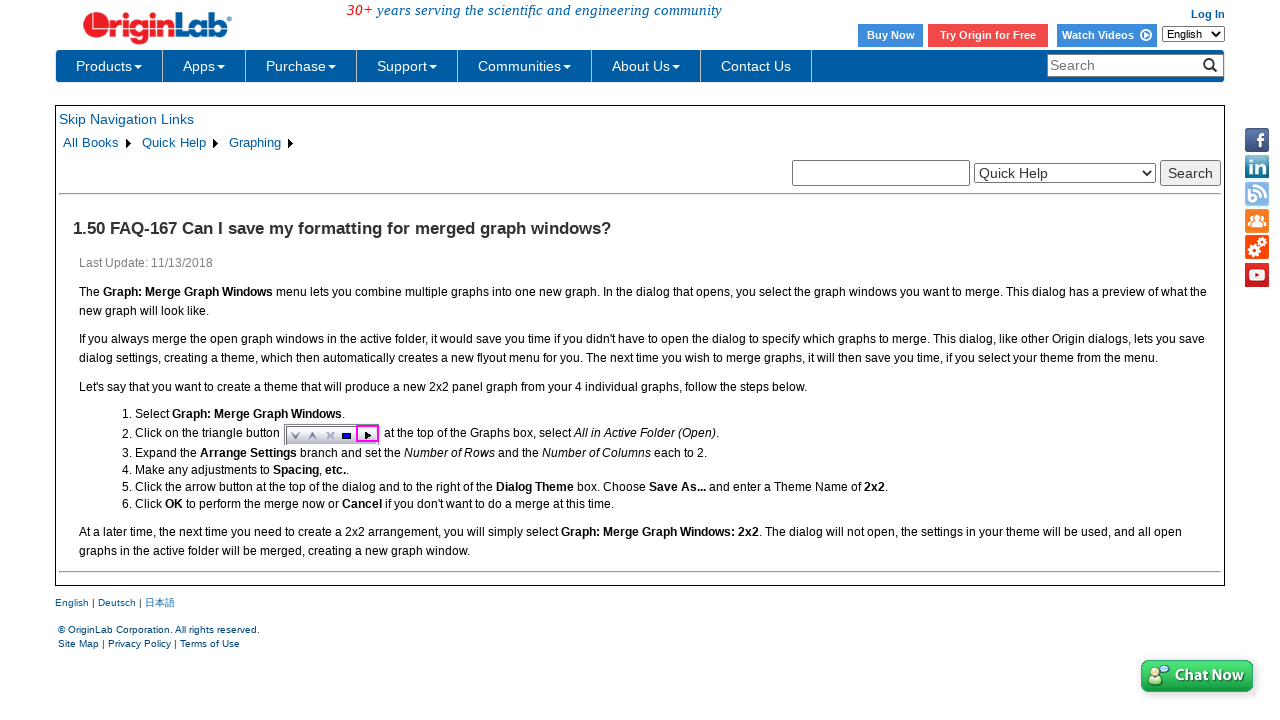

--- FILE ---
content_type: text/html; charset=utf-8
request_url: https://d2mvzyuse3lwjc.cloudfront.net/doc/en/Quick-Help/MergedGraph-Save-Formatting
body_size: 129027
content:


<!DOCTYPE html>

<html>
<head>

    <meta http-equiv="X-UA-Compatible" content="IE=edge" />
    <meta name="viewport" content="width=device-width, initial-scale=1" />
    <link rel="stylesheet" href="https://d2mvzyuse3lwjc.cloudfront.net/global/bootstrap/3.1.1/css/bootstrap.min.css?v=202407161109" />
    
    <link href="https://d2mvzyuse3lwjc.cloudfront.net/global/yamm/yamm.min.css?v=202407161109" rel="stylesheet" />
    <link href="https://d2mvzyuse3lwjc.cloudfront.net/global/originlab.min.css?v=202407161109" rel="stylesheet" />
    <link rel="stylesheet" href="https://cdnjs.cloudflare.com/ajax/libs/font-awesome/4.7.0/css/font-awesome.min.css?v=202407161109">

    <!-- IE8 support of HTML5 elements and media queries -->
    <!--[if lt IE 9]>
        <script src="https://oss.maxcdn.com/libs/html5shiv/3.7.0/html5shiv.js?v=202407161109"></script>
        <script src="https://oss.maxcdn.com/libs/respond.js/1.4.2/respond.min.js?v=202407161109"></script>
    <![endif]-->

    <script defer src="https://ajax.aspnetcdn.com/ajax/jquery/jquery-1.11.0.min.js?v=202407161109"></script>
    <script defer src="https://d2mvzyuse3lwjc.cloudfront.net/global/bootstrap/3.1.1/js/bootstrap.min.js?v=202407161109"></script>
    <script defer src="https://d2mvzyuse3lwjc.cloudfront.net/global/originlab.min.js?v=202407161109"></script>

    <script defer src='https://cdnjs.cloudflare.com/ajax/libs/mathjax/2.7.4/MathJax.js?config=TeX-MML-AM_CHTML' ></script>


    <link href="/global/OriginHTML.css" type="text/css" rel="stylesheet" />
<title>
	Help Online - Quick Help - FAQ-167 Can I save my formatting for merged graph windows?
</title></head>
<body>
    <form method="post" action="/doc/en/Quick-Help/MergedGraph-Save-Formatting" id="form1" class="container">
<input type="hidden" name="__VIEWSTATE" id="__VIEWSTATE" value="tkTlim0X60P+EBo6Ch8/GpP9r1WIkmaG0OmNmlRMi7m+9FiuiFpToGT/H1qGLvZijQXsBJAb5ybMt93Z47oDNeUNiIqMEKQgOyzIhl7ILPNSWQkVLjvsF34a/hiKJmAI9jkBu4TswB2eO6p+hiTtIqnyC0o5gm7DkHNJrkgk6TvpkisTed1W9f/ltTGEIVQ5J6fCbL6HodMbqjUIY+JpTolh+ZH+WAXsZgcQxJj+0vHKL6uqEqGJf5PTsnD88w0HCnaSEh7im5qizQX8f+bB0dsm29jFa6CZlVj90/3159wX+wl7JO74EJ6wb6aCeZuWOX7Wb5RYbI36G27GqZfmWE6PBfp/ublbthoolRg/cNV/029Y5e6gnwT7v+cu79Fr+WnNJPfDu7pdAdeXADfrk6E0rUzUKAHzvIdrY4VwS8buQiEK/ytCgWjBWAaBM4eksneky4HpW2O2VP3ryHwc1K3RzoNws2DrS32Z06wOUbGstOpCL9CzbJJUji4b4s+Vt05FbPhoE7JXjBa9xGbqDfJ0SEQV5NewxzsSj7OCKAiUimTUASRaP9bkAUNPBTsMkwcCWTIhnVhq9khA/Foj3PoSGtLH6AmvobF3JC7yWkXbxscUgvJfPXRudagOQNdMlO1yCR7q2V+d/48wfWq5N+aiNkiT6YHiRsCqrO4bwRV2FWtZKbeBmChd135YUDut4y1XBQH0qQ/GFN28mKaFSEblv1XD1ubab6kg0M51WmWz95f7WfJhAG6SCKH/0o94xhyTrk2rwHvJ851VWNYLgvZNFsc2vKxiK2D/ObbHJI9iHvWB66Dk21JyqYSBMB1Kn3u5F+Ie8CeTgAE4t+H5xs3eqwaVgCEmamCAEDuomAs92Ff0OBKMFNX63yP4LPGAOdG0keYKzth85JJHdX6iSsq3JjFva2/C37DHmuPQ8fCMNIVUseXb1hvUILuXganXrnEzSsxH6vrYqTiEbz52IqN35saBywlLb4tSUi1CuV75AY1iTq9l1/CK6kOFrjp4RVoKVjzvOhDqqoVOjLCmMteplDrYT0BU+9JlGAMmuNwMR0DoRo82siQGWH6KJ6xiA12MYmLyGSPX7bHonsyfIUNyHVzk+fL/1v2n9cqtWOcHPLzV3ZBANZwIfsWWucv22eqeIEYiPfXs2te7XyEgJl5uYBtllV8Fe2H/HwEPLSexNPHsu+lvANDYs6IgnR0IW5My4mtNWWdSK2mylpSJLuZfNHnoBL9DwNldeX+sfgDv5y7M9+pNAuiEdH6uwiLElockDGPEPCghpUNJY679XUkTr350NFdBBBLe4QtrOurEm9d0+AmNiCeyb2pAe7DJRTZHHLmVR6rrTABUGt/f66E/tMHX4Pj0PBij3YfJl4Gt0u3Ej4xBZyh9Aee7UVJDuSWAqB/[base64]/Sj1pqy9A7pWxEXNm/pf3XZ3P1V+gRF8d2brZ84gz8WX1t4ozciOMDOPT5se0A1Ra8zOq/cC2wzynGU5E5xInyRvxJIj+rAKGU9q6AJcVqTyM+MIZVwLq/1Sw0tlQZh2Ywu0Ucbb1jVwiISEZd+4zKaJmxbYhDxS2abI7H/FoZ8uJVxPkAvkxLVNK4nS8EzyvuOW596+yPxZIzzrdhtNf4C6ngrx/8R/98hxKz0Z9BPk6mutTIO25J+P+dH8DEEpDohBvKggpyhN4enElMLRlR/Lj2PclagjlEmlMdG1aAAU+SSkuyTm811Shq6Iu73rrVD+sY2lwZi9G2pqrcYSkJikyvkXqMR5RZoZTigEom9+vRNk5vsbqCFIqc3q54shmQVJZhhw/[base64]/gGL0t96LO5CKNZTphiIz70YPsfc4iKZ8fGIw7JMBaImpsWBKQcC8Hkc4sMLZcpbnLgaTuRXWR7lY/qAVOePLw2tljoLbedk1Zb5TnvlXHSF1PSFI5HJ+qkVG5W7X4Ck83lp4oDWx/[base64]/vZWEt2wmM+iKs2hBE+DN/ab7PSGo7561NIEtaYkPbf+TbWuew4qZlQVCf6ujwFCjuxbjAo19CRKN4+YDaSUmY98RJVwy02Fex96z6oDSZJz8OzhIFzepYrm+HH8h2ZVfzD/kgqjyB7qCLEAv//1lAXRrqGw4x+jzFDfrwCJtBxx47udMflk77fE2u8iHFgkYLxV+NZ/lTk0eUhk9WhU25Vz83f9/p9tz8M2Bld2KYGzqCKSbrMrLA5bL6rPPaUhaJGTuOqXYgvzLUiHHWdpJROw7Ipa+czINAn0Pte78VUnB4Okew9UhtRpoR2YAorF5Lae02ugxxQP/dJXU9NDGoJrEfThb4YaxXpUrRdLeuSGwqyWvYRHLU2vUrgyvmrPxjGHva/ZjokLJwlC7Fg6b23skTNI70fM2/[base64]/X6X1zEp8azVMdF6z4Bqm9AqdsJrbf9VrkBLqcASn1WqVEZ0Wn2yyRKCUg6Fiprf2OYQW1G6kvDrvVwuk2oNuQ6TSy2vKf37JQhQE21rj2pDJDxAqk+N4vJtloZcuTm5RXlzEiustSLDfWM+e7QaOG5Y1YAhq/JflQoJ6xsarhjrAVnrzV4DylSkssD0GwgTd1YCWMDP51wjmQpmEjYimVm0hXuO0+A0zw4vUxklCoCcvUZ4Ian9Xb0Goeud3OycsD1F5W5T+fszhHMd/q091UwDvkJtm08ySrYiNJdB6c7dIBzhvgWys0GdK+/uk8PWuq27nsri5grQCSmhqey2LfTTKPg2MQeSc+/Lhsy/ePEo4+kTYK5vqHAc2CqF8SFIU7vcGdE6My4yePWxBv2KP/N8xRAlLXJUqhGws4wYJ55fZ2s2ModZ23rAYEsRj656APOsGtGoKLD41n52XqAGLBnkaUamR2dbStT+4gWlf18s1uuJLZAHtgbG7h1wmazLkO9xAWAK5lu87F83Ed4ySRz6qFqNU+WTvSd/zqntGFTNbof5i9kbVNRwj1nlyf+h3EDSQ8J5/+9G/sBcn33njVJ1ek39gGtyc34l4oF7dut8basNqK0gX+ZguZmlkpgKi5onRNd5fDPCE8hDXPdVXup8JUcryULJHL+bRB9HSWd3tCCbEZMHiQ8PYLpjm+GBOo2mCDqOlKIHwpI5nzLY6bjMPZBAc35YfwtYMSO/ju2MOalJsTPJcfofhQaPAVgaGGhuJ+8tRXQ4dLTsd5lEp+akB6uL1xrnVfW8uKxLGKhxymw7R3HNvjn9lDd+Gk5VXquIqnbGUS+6mpLeRmFs9zLyafN+I9XY3lluvxdXQ/g1GOeNHkRoQze94g8rGAPLbdt2AI+nrMDTUWaH08bzo0CJjqFIulO4sUkT3mn1xyufH8/PmCp1W3dtjayglfafXVpXA96uJhJ58lKMKkxxsMEf2WJtD3rWr9hCh8EACHKTvsXe00QXPly0Y/fvQnqVDQHI6667X9AVC7+HOZKgE/m9Oqyw/CcbrTXOu4UvASBwCW9LdgynRgZRlwRvKof1pfazhe2/FiyZrrPVROx+s+vnlSkHSNNYuytdW3MHTICKyOgV6zJCOacvpryaEFa5d1RjerU0VIP5IjvfQiWZD/fsqodoEBPZHDn1rXQttTGDtEUC4C65j3Njb8MK8BNdgrMq0b4/WTCxzW0CsaL95VVk802c/iLd+/G2eUJ4G28mRqvBeBXZHa3OdqaftQfnyc9xE8C9b5hdG51vUnRvXrcaeOTNRonV/7TZ9fyLmIhZvdHhOwiUYb/1+XT5JKu2LiCib3lDhLjpBFBJtOYaffe8q9V3WVPGFszouURTNQxaf2K4/u6OrKRWv+YWNTwYGnv7MarcbIQWlARpfLCrOxGiUHnZJFyfPkbOmOLn9RAPAJGJy+5g0O0/OKCQR6pkcPSR+Avs/RUoF+tghJtnsTnSAkOTf1sPydwIG3NsWSx55PjBcn4FTXb9aeqNNdsr7QT8eH3+P6GibZ+YM3+Re3HK+ZfaH0YDN+vL5UP71X5EuJCKkNDS2P+p1vu/QHb28XqI2Z0PdPM4uhXZwqY/fjC0EmzL9TMefNv+1bN5Brw6obgi5FiRfTpR2girXaoSFqWyqKFOmwr4Z5AUBK5CGRBIGF8Tv7EfmTuFGDPPvKKsI5KiZy+FUsi9JD0VziPDL1Ag33sgB5J0ou2S25ysHT2RyciKuYoO9WclhnOP890p6H9YBpKuVJmNtkrifUROj513YGv/cKBZtgjFvcWX+ECT0AZNIfuBQGJz+CvPqBVhdJPZNY/QXkMKJnzYuhrcjXOaMJ8YOA4EPFsiMF33PdxOBYQ9lRepJDaqEQuBNH/wF0H70TTp8CQeTeJUWPZimI2vZvVsrisuSnZM6SpyjV6GSGK+GByswQPV2oaQqOzLKbRmW/fkOjozYVDoBkkPBoHdUFyhEq5nmpTsv9Fifzr0CdVujxFZqkeEkTq/tfRiXBdFaQ2PVXR9US3V8a/jOKBflWJTAvzrFLA4cvBqLFL+9kAyB9mhiroHMIp/KZHWpVk++qjrkto9hNNvrRA6TE/gVgVcSEDyrWZUNDbPRasu3oFhodFhT3mL3tqm7gKxcboyl4gCEOJIKwibaaGvDP2Ix/fj1xZcJJODBiZ3mnUGpc8O2pbC1VlMezO/IYXxl/Sj2QAwGIvSimLFidVu4qoKrtnRsCgc1V8btMikcEYJbRY4HjYDPdlSDjrX6GQ+bjDfSztLLh2Gn5EuA3d+rdlaY7YYfWdvvYjDh43398wj7JVbHMY9emtYzof6U0l1yL/zL61lMSciu1AhOrqNxvjZh+zRBOwA1k1AFF4UOecTeGn1IOGqghuCgkoLUafJ88F6lMl7Nhp7FbP1vD4BCzUf68yV/s1HqyA21CfGXqu0JNpYBsLU8t1+CZwSwwJZvPKImzet18RH4n1o75XUv2r6n6PEXC7qwsfX4Td4QnezDFCUn5cT1tiuf9cd0pWPNrLMrAZQYMLXRAndsmOZ9Y31OfHE0UQ2oJJXZYB57v+3ZOqPIhLLMrLkvmOe9eH4Xi8CqxkTw23ziw7gMXIcubIGUtpVP1RD/ltgpN4WR+VR1m4rG8UFGRtqCHBh+f3QcWGafbgHwFtmNZGt6QLgk6QkYgbg+s4NlLOzVOwwRSJDGyR7AB5BbALY2Aev/LaEehPHa1xgXpjcz805KnvTnZX4DGMb6ShWkilqq+uDCR35HOJ18IBKRq4iaYWV2NIfpO5p81mvrToc9r6iVfyOZZ/LScOMfOVZSDkkymVSQAkTCedxvk1csvtreJy68Z/hOXjaf1VkdTctWjXLsLVyf2XscP5JnsIhBt6wPoJt7xoi9vJ9STYwUqER6cFoQbnyxtNJ3ei2ivQU4LSzVw84sJ/8TTPv/8LkVffcVjg/cTEVzdKc7aqMCFfvTPY7B8T2uG6x79nsuGCPIATKOzSTFl19QUU2uxVS+5CzQdgXQf9iuAtbGFYJbTF4O4eh6zvEubKrwwPPFwWmldAv1WEYVNS2MyOpevSJ1OOhZR1eyq55xsIHwLGArH+ddWfBaGShCaUz+jImhWK/GmFTEhsbc6ck0GJXH6FDM54Lp6GxkrJikXm4DA+qgM7+R+JU2P8z1jm2ny3Y5SU1Qwh+ODpFnLGJhW67aa/lgmuwq3yhlPNzBJYN3qpjIS9XVy5Y3rmZYT8VdEngWeWkSWbIjNKpfZm6Ggzo2jVhzN7nuHA+UtDf//ssryZzzNp4VIFBj2t3fT7rOEjaNjNI8fM1JCcupIoy8UQILkjYFzwDHM7pHGvzNjS334OTI3CpwrdWONepx8UOXxeSAJ+aGndjQTMe3et+gEC/cFC/ssg6XBRqAiXg4BxpGE8MqNKTrSLD0jWB9AstlthQZQDZAzSvPve7VuqWHCbPq8Ioo9QK+J1day4vxtrxbH0K8ekQqPQ5m0YM12P821Pgp24DZmv1OWTSWigUNgDXjzSCvI2JLVx2bNMUFec1fAcg2y5hLJ6PhAf466PhMCWS0PJhKmVunliYOLAe5nziooPF/pBxE3l+/ZayS44UiQ/UMnxBNzX2ccVQnqYscbvlllN7VoeJRKOaB2riqrUAPb1FoD9Ws0k0+frcUnyebuA9iq3yiXrLtUCK70yW0upILwflwZ5KlC3Jau5VjCq2IFnEuEK1/J+QAxRanyKAV4SoPxU9CUVyDqZ0rdV1DCjKlcYT86Wt6vgMCQ4wHApj+8jFP5+JwJmHPnX5KdfV14LY6FpPiP9z80BWhHpK1pGj0b2t/5ifWq2yExBh5jQJvbYyK7/iOKuyyZm25VmELjwUhaTdAwJtn+7BdzrEdus+OxVlLnQH+qVT5zsO9277SUCcGhfVTWutfD2ru0gfYlkFe0Lsq6eptqSfyi0B/jtOLf39bdWp6jV7J8nXb/JR/5NhzCUsZ2dLfsTLH0YYOdqJN9mx58SHLCqd8IaCw0BTsoky3kUQqFyUYYGxwuanUA9r0UeTXpV3uPf9/Z8xCCwj1mhGHzcYMHbFCRdfmQqx/[base64]/KyW7Cs12ogU5NaBwtEg8DM9oEOS0nE2IY6py7wF5E3opbHfdK8vMFSkkLHbeWP4wrKQdGwPGZInPg4XF/lDwf+hOAXhyds60wx9AASR6ajk0T1PfA9Qu++RgzcQXIFJFAJG+rJRyaRcrvkE4fm9tVWsWlC+e1Ylmw4k6q8VPd5nB4QGdUzMHxmurN4agbQWOJXZf7ZINUdgyb8wR5PcDQ8h0HJ5IGR9iDyaGi9W8sO2g5unoMrVGeTMAJZgHrXT1i6cCIqO/NYpwBX+6/q/ST/+3/OXHFE6vPd+0ih7OHgGpS1dAk6KdSGSKsAIPSnVgrFLjLNedhyJzHQWAOEgRpIos16CX/6bH/+Lx5rVgvsxyBqQ9UU8r2ZhxcHKYQ8kI1MKPOYc4lXB5rKMLIlng+64uV+/QEs1ztomUnG7mKFMHZ60KNFgB3SlI2GGUviCN6fSIO63SHyNO7HL85o/SIRrOEGFKuVs4hJn1Hwb5dmg6NSuUkKbHioBmk/7ruTkmZTgIugJ0+OLMCDc9oqZ6AxZEYiDEq7gSi+3UlYp7+VPf1Pz07aC9yvlzokQpeGdSB7fWhBTiejkZJQvE8KJSPgQdIiV1M6q4dv1T/TJZn0FbFZdoRQxM+WUJdZxu7rWO4dJ/iN/doWxzWHQUXfdswSaF6oIgvfIUZzx0adCQGlwTQc7LjPkNA/U7+F2SujIbonLr/LKcZ+Mp2DGF1kExbgzWREfECzcvhr+Pyyr7eBvhBk9ER6rcjuoDQZ9AF3Fo4zNT1447k2Y3PFlwoTrnwkSrC/1favc1WktqpLyURsiChugcYWsreCO2f9vGffZEpBG/IIzqbmhhSIa4udDt+R6XMOz+NkLe6JI+fuSM6dkdLUYDmZcjJS8O/NI5ofpRwHg8Had1FFYkZkSCo1ZcIIEK1N1x0wjnwAvU+sdFN88CUDrMaplSbK7zddmin5FU9KTPgqqFVNLWbkbox111EzWmUzmIuXDR8FzWE6SFupj/32c2whJXveTmNe+izqZen6escWp2sWNIlktbJP6WTfYixmaet3DrtPlUH/Dbjo+TD751mCCRHnHSf915M0ZbygIISFyRI7+FFQTM0It6W3nHovbVu+VnMpHc+PAJI89pDGJJa+uc8JnW6Gnnhj2RvaqQi2oorXnIH5T/lxd3GKXOgcBYS3OVEJSEFxS1U/o3atoGI/aclPPuewU0h4oriqzqLImhKcZPN1SZDt6AJr9eWiywFiEbQzgJh+LVXHqNyak0Oy9/yUFOmoCjK3iweBZU72EwKQFhkEOJQffWuIyqfFFzjAFoj7fgjp88bSeLa1/5Hw/gBH369QpxAX22pz9jBYaeMKyPXM1RT/[base64]/NdnXCmcCdJ/zFvXQxMbBobURghObjTE6UhG/[base64]/[base64]/lgpqTG1l0Ff+6yz7bBCYwQGSwngexk7zR7MnPgdJ/L3juitlBqMYuOEzws2S7/ZIp7qR9SPBDYQAdM0ljQsM8paWL6KzHeWK2ihX9Vxs4kWccJWUDONQc7H4zGw+lzo3+SrDa6icgxKQ6mO5MYjVeZrNuewDrYdd/w9z34QxBYhQvqWSyiyWpWj9oB0qRbscp49ifFtzfDSzNI3yk9WepykTvWdcYXJ8AP5PgZHxRCUGb8O8500fdMVIN9VLdRSy/Ed67zIdbTChsk3eMY5GjJfTwZmx65f1mIOFgxfldcnComGVuqP8LpiCRlEsZ8O4VShqNrYden6lxVVb7+NR4n1hYFdl/[base64]/8dlVfKzyiUQS4gCTCX7ffKlANmCKp10DyoB9iVvp+1HaXjqoY76gsad3DhsB0UEqBTofLsAuwwZ+6PFT42xmZMdXP7ibJPkEB7UlbhxHJDblZoUkI5Wtr7p81tol06OyqH/6+z0ZWfcZzO5Bi/u6sBft2M/rnor7oWaycgKJIucZTbs0zDoIhvNGFMyfvt6GRya8CZ9v9wIT5ZPKcx3n3mQA2S4zj+1R330nHLiDzTvcz3V/SqbAlXctUsKTYlhxATapGN7aIAzFOLTGiQA72IqXIzG2rP1hiumd/[base64]/TWfuovU9jl/aRBjqk1XAp8CsW0wp5qmno2IobF+FCTl+eLSLMZBEaZUekQP8MQDQVPAHT/DnJBsoJImoO4PxIPRjLWhOXs3OQ3BMOrePi960m//OI3TR0yayCCSjhcwndpIdfRy9Lo+ALc10otIKqApKgks4tQLhCRDXD7N0lzY89NgPsrsYCcRsMZ08nYZ4kcXp+SafNiWCSjFpuZ6uFV0jWYkgT12zognA7q9jz5wS9H6Iq/k4RzRoKoUrkotM8R6eVsk6Gqb9aMzHnhURhwBLdSwNAIR2NQkJd3nYxuzhqupsclWUbuvga+Diim6VsNZVcPRUuyxmHUedn+mWGaml2FNWsK6Zg3gQkZFqHqIrzHCPxU37TWYqDsHJSs7xyOpm0pS2PC8iyfWEV9jQJpY0y2BakxXfVqgosH80pk/9AtnwKtbdKWHHSTSd88JyqMB1J5+hc0HrE4GRJdofeZFs9/Xm8MKmwoxCYnpj2D8qgicA4/Tg59C9akEwphPoaObH/TrT6mmXuwWD3yG9IPoLCB+XD7oskp31/ARRJc5JFaUIrpuVfbyp+D7pG+Ij6HzyWIDm2at8AFL+4jNpA3Kw3Tchp0TSZJqYT5ZvrdjCB2+dLl4ZIRBKrjFhOzN34SmPLu+lryfdX3nw0fF+uzGSsVvvgg6oVUo/[base64]/SxzmROEq38w1G9BhW6eh7Y823JD1sjRkwc1IXYAD65OZOh/YiGRH88gYUAC2zpuj1s/SVqtvaFIn+9j1FucH1ujMDhTa/wwIfdrw9QPQniR0lIgv03lBxC7vKSL8fNQJOcRahRSkFK3/o4GsP6WjghBWTUgbj6vbfiM9dPlTisWzAn06F7H+pNglyFvjlciJLbLSQh4KVI78Yqo38ohwIrUaZZQxqK7PKV+WJtCmktgR/t0s2pL5uarA+aZYSweFCQozWnC49LqZkxxG+dfOwBf7BOacV8mFMNUhqieBxCTDDKMEB6XVfer8EDloW7m8qegItzR4Rj5Yv5z1eIO79B2vlEqSmH/nrn0IJYV5wdIlot7+Jtg4HB6FQRqugs3e+y90btsTXdowEfBxOQtXY/0PqtB+YPmYThsNlGVgc8lVmHtQ02XUtVsSpnN0z3MdWy6lf3AWtGo1Iabc6C2DDKekv7bwabp2A441EJxTsbqc3Lhcic5nln7pN0h7518vS2L5DrkGSpwXUn6Cg2qn/Kb3DDnLwoGVIyIlxbq+YZKvO2jT6EnfQcir4FFBesrKMKfIFYTZVaPUG43q2WnO55FimU+tI8NueaXpwei+7LlkOI3ysaGeDPWLYZhLF6cEsu6Z5xyMHud7Gd1cFNQ7uUOO8ssifbjoc4ZXfx7rKxHuFFjlWMHLe58YbvIQpXvHxgxp8RLuth8l0JFQQdaYKflsIvu/yyWOFTkoVBVCBF/8/xQDltRc0RjTg+kbhYt+MaNIkSTjbcinQhSpKE/7bm0yhGHNrKEanPwA1k2WeCf0xui15VOJdg8hfxNhIg1HTWkwocNGkb+xtal71OOQhOLSlQx9OLzmb91vV3Yfk3QKwSbtrOQqkn19qh22xQkPNe7S1BuZRfkTSR6s/jKTEsRJGnLzMR2GhK3TEaaOPzzkLAe5TCeaDnzkOeKJ1JrqhhJX3qbZatAOQ7Mt6Srk4r9zFCxBP5tWjz4X6bWGYvqcHrTymlZKSaY/QrI7FDsgOdwzcu8cXUqPSM6wLDKTIsKvWLv/PTbuJ4yBVb16I6aLRKHkCJa6lqc/rjzHBKSeheCN8pVZpzLVlm4Qb39d1j4Ob9XFs0UCwQYKLWB86B0AJS6Z+AJfgnqX6EPsghwGP3Gq7MGlP/2q9j3zNRRiKec0/1QW2ljatMojQl0OszelqW43MHnDkB/JBqP7DBp9R1haf/0hZDICzrRKYfa9zExRbKuy/PsR0oGwr51sdmSBIN+TiUEk0V8oT82uupiNv3gVbYQ6aw1fVw7Mdn/lWRKQ7i4tYT8JIxQ3cqlv+kv/+zhurkWhKf26jFDerFsqYPLD/Sxn9Vvtz2pHGRNQpBM+Ag0du3aTHj0khZwWgamjs4K1Q5UZTIwUc6cDV93laEBp6lRpZQ6H2EPUzI3BFrvSmBoXpXghZR7c5f1QvwBG+cnSX0BbYiMpiPrDdP94mI4yx/+6iLsq38wG6XPQDVuiv2yjaIyaAKo3i4PFFuANgKXY7ZJq+7KcLiMIBpEitnalPr3wFuD4T6VHxNAbI8vvPzECebvjVg+9ybqZq++OySTJ9ziseWQA+kY4paOSxf253Wlq3qi8C53LwCMNze+xviC9eZi4GJr5C9//m4NMmq1gUmXRDRcVomjeG/bo5ZH4f8odAoP4L109Kyu3x+jCZ9OpZgWW6LuU7qiJwEC39d9mhMCotXtwcqdqojA2fnhormZtfvWMwR9MUIZiaQ5nmMrp5FByX70/f1g0V4KVfYK5Gtg7lsSNJrGJ40CNBhrtW+yLnUHn1HSsbH2/2kuy4GNYKzmT7pCcO2DsvoGcspfsKslJc6T3MGU6VgEyZE47TbnrOddddwbPTifMn14uhs+0jO94970w6UV0poTcHawNQvcN3k5Ysiip53DH5PNSTAhxScxYCnlHA7vueplrqDWhHfjPksB3qy9t48phQP/jgFohjCb+EQwNS9iCM8k5lavkBB7xViFkPQVxs13tAYjetbaidA/1tcPIoNOGUrIdjCSV9dRRPNYCwiMwEFHpuPB1pj/ge3fa0h1+g8v2VuyS3lqXapn/PWfHAWVbUu2PvMvqs0uzgOAX55ZgeS7ztmmzzrpwEBPdRIocqxdMoqX+ChLd4ountYZI9rLJVppQxXPOubBLymB9duUZKcw2q3OFEUDy1lz6wAs1ArmlsnpUpjkpUmPAHN+6nVbdRmOslKseqtw10RHk2/6dYw1mhd5Mm2IQd3RsoVf1nbl5SgwHNmQb3jYFpIJKbmHTV9rwK2JuQOeyizxDUfdrxK4SC3C69Hbv/X7Hn8Gp+lR5hBzFkEbjK6IJ/s5Qh46WIAEvS2KkfKsyRRFN5z1LTxJgAWRp/4PpV+EUPxUc0Le/RdCxZIANJ0jsBXal2u7ZTRdHf7g0Ee2axGE8mkfdy1sDPcmzUnLkaqoZe3KD/ICawOWjhmUgiaw2eJgrAqfkOwdoUI9QCaYVq26SBJayE30WsCOKqTn10/E+kSQYHFWCUq2IZfCY/Ui4Sp9d5WPujlVjbE8XJvW6ts5Vs5Lc/AwTzdqsoGBp5RPWBYH4RIfMphE7IHnYr7FprECU580B7/oK97v6RPZ1nja/r7lIiKTvSuco1OD0KUlHBho+/[base64]/LlnByCnFu9No8kVvRmXMSvISC6pXyiO446LqJM41ObBl6LfQIQYS1F8lYG9ggg7Q8zkA0c3+n1LAIxnec7wCAD/670xW3PhqEZEmjHDSPNHLg1wvpqVu2n0pzPrdwelS01ulVgPQiDE1ZDdGf6or750mo88PvmAtBg69E9+ZHW1jT6n+1RJ0tRa2t3QL63Tg98eSlL/i8yg1EWBcyx/9MbZY9bKKtIgRE7yxM509YwmUqoJt3b1jt+e80ZKe4tl2D8Vlc2NGJB3FbQhVdDZvhkyeftxOiGVsSATv09XGod5rm5A2CNOwhRINyd4HMNBmBw8xwCGUcqgqOcDoXF+2hU/Sm2NY+duQi63tbUrCPZAI20e38ynvCzeocuVfztxBZXaQCRAYbz1wVBy9GzzCJZya0uiOH5x0KnOBA6Spy2KxBj15mzV2Ri2QutRjYZ5/[base64]/zI6s+Zi2+7nnZElFYmuWuQvOfhJFGd6EQshICzRL3QMsKG9KpPgD/dNOowBH2ZlcxhWy3GRcSQw6Fd8j/gVIgRe4CaxQh+Nui3plviqIhvigxZ/CAtChZqSmmqc/2nlS2n20M2vUnhD7667Svwq6DUjP+ETW8oimI+koLeDXvjEuBtJDj+0gxU+Tc58IIHv2jk+e4HfXYO0e8OYkJZ91uma2JycqVktd38jdscgaeaMG76oisa8EQ10P/Q5Jc2kJo0JvJr7bNAt8N7c7Hyo3ZWUJ+bJF7yDFY3ZCqhlZnD2I0kduEzdnRaVhymJeAJwDCNJ9du8jrpcTCK8acxpu0eEddzWtecLjWVxkomaWrdaEM8K+iLwvEq2b5lSVzusJrt5jf5Wh/vKemVhsI4qPzZIvrh4+pH1WcPrXC+jbmCpIjknq9a/pNZrya7/[base64]/0XXu4Pi+RixGqU0LdxG1+1mh5FfIhduxRQ77Ln8JLe4ofljCDjFEtbsBhh8kpO8ct8palbTUQh7VIucwxMK2XGBT720L1QSd/9ZezdSYFLoGa+jyhl091rNOPO6VWnRYx4+atRcppuT4qlMn1tr2lspzzaHHAUgwR1vX64CmJV2D7LIGh7S2fqPwBrLvxvqjqkRc/K5uhBwTwjq3MO2O6iNgro8PY5HIKKf/bKU3DLxxIn48BRkSxY15q7g3He3fa/95uaGcN4/9knJkYFnyxOlbpB8sTk4KQAiZ4m0Mo/NwxY+s7JcbNSVdQLXiU6TIVSuqmYqgJRdzcp7mM6Qu9gMcOgyinz0FrKV2b0qShLLvXsGcUGH/GrbX/ZyXxZ487LHHVcsR3PqfMLd5DVtxNXUxmA634I1OI4bCClkKURMldVmwUEAx4Qyu+jNv8G3jNpVwmUAnycRDf+tsNg1232IO6spe11EQ9AjotIZUD2yXC0NnAfNLZBcdl7dtMXDL5w63YWP1Ys9rGqPI82Do46XYEKH76p9lxT/ow0wIoyvrXEtERfiKAAtEO41CzOaPPQn46YfGRcv+z5kpJezj1NfgmAQitxhZf8ItCnxxNBExLH7fMiDBf5dShMi5142RxTR9woOCRr78yr1ZW+zvc1632hbAZgq6255dZm1nZYCPkYaPUxxopGAqOZk8Nlq+/k1WqXCJ01mIXqps2Y6Tgq+FpdKEzXNr/Y7/iLtkhXpk74333e2nLtThyMpl6LAB59s6sFuYQMUUi8GCPou0yKTS2EE/ee4HeiIgs87W6aPqxki/Np2Ss2a7tdPGBYA4nq4dCvDaCyh8OuDyrBW9pAEEZAlaqEj1KiyhtN19wcwdGq03tZEdLYzz49DBmbjSnVVelAsLJMpN8DbnuN2bEFDOZsmGP8QbW/Lv0eCSaJRepSCJb0d5l2ifOf07QwUl1YqOoOc9Gg0/vpib0w1ARWbeayBYeHCH9tZjzHoVAP59TnGRVl7QMobOtR0wcIMxV9+Bajixv9lRsNsxK4j9/1rB3QnDz6IOFzwHMGuLRYswQLjzzlbcOwrhGwKxsRr8aPHg6KWm5KOuElHwn9zXAAKsvYC4Au9IpGZ+2r0MxzzrTui6zgix428Ma5BkAJp17iCqM7kOVLzdvUQaxWmWz/i9nRnxoYN3itjkax5RPbw1BNY1QPJ0rRqLCYJ32HH/zyjZJzBOHI7rpsx+wWMcdd4DdIUjZF5oJ8GrVJRz3CAclFsZ/WSsjo3RywmDfKwAXLcxzQD6ncMJp11LrcPNjsZkFsIA2jXURxLhYUY/gYaPo+WVZ2759j9qkfNHEGM3PNxNZcFvAG7K+qrb1ZwDwuKuFFs3YmE59qLTQS6vvq+np6KUdHwKeXw5ZxK+YXcwXFWe57jPQj+UPsQb4nEgm+8GKKtqtl0HPWw5RqYQ4RcpF/M27KVCzjyxZ4t+4TSSM3VDUqcr/A9Apffv8dW7ylGx9P7BOylcM4kBHL4z4up22yegwTcV1T9hYf7X4BWBORtIlpVUl0CEp6Ie9YqAv8o+GlnwftZuPML7RZw0cuPqXHR70ETSvYsLSiCQZksqB/EzsY0aXzKzNrxg+y1LM98Ivjt2hhBUhd4O6er9hcVGos9eZPzOQz8ScZtCtqk8zyQDyAbvqvOunJwZrs5vcQ9/WY5fnuyWe0JRc+9fAB6fo3UrXCbot5U5xNlZCVtu3i90oZdGdDjn5qNQ0kM4DntP25yqy6q3kjBqd55yi26xeMSxPVHZFYyoNYrHbNHKk1E8Fh/5Lv0JNAYPccuAlisBHlTrrZ9iC+BkVDS9cuXo7hiFk5kx4GtZVt5Mn6NEiJthbDTX058aKucDfmQgmXI26lxXz7mD4fmp3gbFG0V1b3p/r99/bhzEzHXqzHOge+otH20szFQdHdcof91zqaSjluZOp3r0tmIV/BoZp+2FDP1UC9TbKL9fKaYXlqVA5WgTZirChsQ5C6V7R5pHyHVVvxY38FjW+LQuKZWna3gd0o30LjSanXenq+U4IMDlkf7l6fwM5ZGJpn0jhfk+OgL8a6bNfGAk8Ym3I81b5ZnJoI174K/EBPn8MNl6+E6menLrn05tGD8GCtfw4DzpmbMaBNVOix/XdciwYy8jio8XDza8YgBeQe6Af2ZfMsSEXtM1Dyzx9kPEJwM2oZxXARr9fMPFgoO33UeE/[base64]/k5BjKaRUDIxfTm1I4VSMlfxIhZPVC02ZKLNYbtK6fMFnelF8MpUruQAMAXEJSiY7+lYvOcR1bcUIERve3oMYnV5r7V/m1EBYHBRrPuANGnveljFE+491XXTKPZk748rPmSOJGh16hNzqcUXR4P6QRRznx1SGsZwjZEHu8zoeJBWojPiOY/Wmwr3oofOWG+HyX5aln2CehrvKXAW1/9undogyQeIx7bvAXYqxnm580KKthnmV40W2ctQ5IFWu2BfWQEh4EJAR3T0eAMgTeA3YiwY//90eelg+YzJ+SO9NdKuw/XXBvqWUxcLXvLOsG+X/dRGOCDIUYi3kzG0I3SceNoVwKL8PdUh+FesNcB9Mdna8DqiwjB1ced5AErZQnC1I5bWb/yu3lg7fmY4D9C0NK9fD39v/ksQoIo0HtTTtBMmg2CxumdhRcn0gcrN1dS0t24Zvtf/coilV3XYDKKMuWJx2kf+HTj1cNOBuLJX9skgHFanFODZQkVnNazwnqowOCmvG1s38RvvEgDaobKV+Vm9xmWbZE+ssLqsMqOrx3xQT1UVdA9DGCxXSIhxdERN3ZdqbtjuVsHit8jge5bLoOnd8y4eLbYgKYWjbMChQSI0vAB7QBrw2Scm/sQ1ka+fWB0ja3CsOx8oOkgoPnEvggBhjQTZdDFVin3oMd+fuadh4xobI/PZw9OE9UJJksncxgoQKFR+2IaSIqPOwJF71RM3zbk42yN5fMfFepCSt/F+DQk4MGCFIRdUt5uu0qpemTBc8twD2qMs8Xxl/woRaZxzKqdwpCR2Iriw2/qfokkg9KUR1YHCj1US3WFuIL/XKKeeBqAi7mlcI1kCdPFyjAJwcWXXpe7CA50fVh5plOdSyt4ZJ/vhm/aPj5Kx/wHzVMG2Vigb8ZkXtBvSH85uVjQ9+pjcuswfTy3VcZOj5+YQDVaU9BJOglcX4KgzlF1tmmaRQKhmFkRhZVXymDcevL1EfSUjwd0hH1CeGR2enMOHk0gGQKHd1c/2L5PKXOWgmCrwJEZo9QoeglO/y1LlOiufhg3vVU/5vU4DJctG6oFjXYiiAi44If3Zp7ppaR0rZPNRIGcFDEqXgC9VUPQdoh6DGPiz5UlGepzV25YBQIubEIjSrM2CkgTFM5JaJfIivFDlSO2Psrcj/u6HWg5qsgi6iGvX0gJzhfvZvP8SrJjIEscHPENaKC7L/gvN0C0jHnzgpBFCVN5wZkbnoJkKB+E6zMIhSjpmjhqmTFCIDGvhDQiPLiUXfdUEQ+Z9utWVoFyk1Hks/PztFXz5rZsL0Aq1w0s2ey4mEaxaaXUCNu8wHmvM7YW6TRflZmkrTuWE6RhahHLsMwCn/1MbBx8zb4QB7hTAfe/Gx5/gw4P7Vld1lwJm7QQbiNr6Z0cgIUTWmjUF+pY5qv+M028Kl7d4yl2GCde7O3DvyXKd34L1GV3OT4jpJyjr7g81mANtW6lcDZILg6CCI9+8Gf591dDHj3OkLqPBG14zbyAeM3DaV41/SjDd3iGDxCQ3ExOU3N0VbKv4xDIAG0jlVAcaVnM0smkMDoqYmVznP2+oxm76mGpqWqSrRySMTsAoxc/b6QulWgm0jHFdrwEpMYFAMScpBd2/Bl6jWAs0y/J/qKHDFfe2qGPO+ySQmiIvXzkgWiDhfU6sGAovSVxdWlx/Vr14+qWgo3GernxyaST+Vwh44v3GJAvrL7xGVsrWCuc44h6XtSELyk0EAWgBSPYAH5fje5Bj7DfernEePx9n0CoLEmlodFH4gpY1iBmU4e9lRhKDuNf8onoUhSNCi/+1DlYSCv4+ePQPD87oDkwilxZgu3BX0JmdtbEP0IB83qZwSkaVDYkXfNMetSAdQ2UycoHGzfhy0Zfvb85R6WL2/j8PiJV395hxpPxUU0rVx93IhnYl271gNkPk5RY7aJd11JZs8g+Mi/[base64]/s142BhAjqbIxvkmC5tzEDb8gEsV8/9fSL+8YK68GqIFRpWyxJumCOvIi/GpxnBCs5+l2nGJpZXSDwyc5ku4FMz0Zp4KjKC4Vm/mWk+hfDOBTrx8lS+4+0fI78R5X+G59MtyYo7BVBY/REwrJNFtsj1Z4bKeRDylExr8Nqsb6JWS49xrMmaivP7H/e5eu5ruT6j4gI74UUzIXEwMmmravJMLoedycrLrsgYMCB6WAHUBCqzMpvzVkGRMCqsQhHzrRZVCrpPL1R8A/MhhU2jSYoj/kahoEeCZwwSP3InArrPZJ6orLCSt7dZ613geOI07B0i11yYwG8/NZbtruzsAORAYjfOhBn6g5zOuKBk4I91vCRTM2ywa6awnJX5jQmUoICXJTaThjti4FhDv7KDhMOy0H1u6MWrxNbC/g4YMmuZQSU3CbPfFq9GTcLM/OKnAr3hF18V7jM910ds+RsCAgLFrgLOC2M/EjZWqP9DusJII3+axIwiLNI3/MndPzNBU2sp4q75qSZmzwbUCz9jyet6YvklyO60xNdZ1nWQMcVm1r/TCPWKcRiczm3EYq2akTH6eBTYHmNQemJoy/2c6KoUoegAXQYF9vXxMht1vCVcPk8NyokzKEUUvY84rf0vZ4jPunj0i0ymb5PLeGS6akwaWkOoJMNqCn0ffIEvthlLGtURNqtTsSGMxP8phHW8NigTtZVqirArubuJ5sv8/2k/IzkM7zYiNMEPV4W/wi+1T7eED/qhPWOfsoTsFg20PvVxG6cPQVfO/+ntiOkvr/T39WU3nT8wJjIbJHvItBHZlmdsMBs+e57LlheSjnoKS56MTjOUzLPOU5MMCXfUsPiKnOJzWTJ3RZDLV+mcF07wNcyssc9Nsfthw+Trlqx8mjTHN/oH6TZWe77jyNUA7yidFVpv5wHAcTmeFD3yPDmlu8citFqPf5EywPZxG6DBq43i2q6/VYdErwRN8CbU5Lo5SU/YuXO86ojEx4MuX/p1guQPSb+xSq5wYstwmcWSstYaxEVzuXTBcjmbbqqdxDiujJ1eUeEUq95ayrF60hnl1q3Xy+FX+KXy9uSOJhEX9ofkNIjd+p4IzrzDnUYZ6bJ7EhmzJPkiFhH4ZQL2aYug54pD/LdQyUZA12x1JTdfq2HIXVkekRE68GQlLsVKfV42t/1Z2AhHJKaWhs2gWWavRVbvoZBEl2oTFjPsQB0Kw71mRMRwhZk9Yc5KJl0EmsYDBSMECt/C+u4SOpnRKVcxGY5HdEKtj5rbNyQFCunHtzkRMrar0eP9zKTEmrl9K5MJw8pW6tuE7QmcN4wxUO9b5CGTB7t9gXScnt4R7VNV9ULVz9q0QGBK3YfSTNnW/u/CAeDph4OiH86c2PSjrNo5rdK3bsIjRe9KyavJLQMl+dzTaDaBivrOCUHNmLwzpyFuLb4pshhTzK+LFqpqfUcmXHG+yrIiFZ6yxjUJiaHKzFCVGpPviHfcmz2BWF18C3UvRx3vfs/4+Wm4nHaZamlKSHpBUEI2NYwIwoEPZ46a24YoXIi7Xci47w5QHi+amneuwhEuSvfMRu/+JNqEEa5uW4rffPaThjcaGj72kX7NQyK+YRu+NhnZ3Be+SHYLb4tqCUTWlJGwVoapMKijOVPEZW16Ly9GFPLHF/hPd6He+TwogBLViiFS+PYXxKgTxtuGM1hPVuWzMwPt8lciSyBgaNSEZwws1OIhunAfKR4Y5VZrY88dt/[base64]/kvcjFNJxtRvINYJ5taZRjB6GYkpXmVuze1EkzDh5s3/PmrfPCL96oKCbh5yvYj407ezQYf31tmmAu+QEpd7ReUTNDZpWwjkQm1N3RIZAvumo/w+VYAes1ekyZvhxlnLLzuaMQNG08EhjZ3oHhJDI9Nnu7t4dbQpqkHdfcPqwWRfEYI4Xf7G353eOUsRFqoDNtSUXBgCs6DTcTNm+uj+1FleBEhNq356Ql5mRkmQSaEvUAu2IJ8+ZkUTtu8a0FPBN5/[base64]/ByoYf9DDNkTGXFG+yJKE2XQC/Y0Yq54ev9Sf5eKY40lLy/syQFcngF5wcvS2aioB2iYV/[base64]/5/UzVvfRoXryfkJtKxe9pD52+x6B+rNK65KcOLgVPPWInqE3//4rGGLuCDCX/I8ZpnbwaXlJR1oOJ7pt+QNAgxNHYQHJbo6PwkaX0M+iPJ1vbHU0D5m3TqJXf4exzKycTZo8XjfKO6+FQ219Rd7TE15tU2anh2zAU6F6tJmHE1p7GxnlaGY9G+YTrLMidXYhyYkqWn4aZEVxpvB5zHUzu4L99b3Qhx32D/F4bxvW7gXrwPL40ootF8Y40XIBcpS8ih9QAbw9mwkJcp0N6kw4Xm2y0F2RvoELwLBuBjYXhSLnWo++8qFVTQ0OOE/SlQieVjFN4fEeSoB/F2RyXUnezouS5y6AyIRwcgLn7K+jRCJbpW1j9TQelv1wQjWyVOcQMQyjHaiVfZIOfRiF97Z6dN+WQu0iA1ZgAtwNQh8ZQQ4fkUSudeoHc2GvAg1FmWEXEF4u9kcRYWV5N5ROShdyKNVjfC8S7bDb6/a8qXyW7J6uLzkE3NqStj/DI8MBLRBMRY9/Pv4vgSlo1At3WpasJK+WnZs7AdIoZA7G9xSHsj8xrPtzAt4MC7LDZos1lyqgN//8HrZ1HOfyBCoEO5spSfMNX8x2OE9jg0PkoYh6QXhQo6tPcuf4BV/yMgnbi0I8avcKL7VqjgRhMfSUm0Z6PNs5yW93pJDNhFoo4GVQ7BM4H1H4U1ju9GCZDY0N6+KP603CKzjhVg+VCp/H6dopW9WDGiPw/neNCqmOSAt9lUJMIIq/G4cgRCtETdBB0gY9AyBOc11HHDMrh+NUJOm0I+3ZMcOYefb3ByCHtjLuSiB7v6LIGbqxFVMeOMoOhiGhrpK1j+BzqnP1g66vxDsG6Vg2NInDLS9Wn0FvenGPl7n6T9m1GUo+aW9qajjFyz3bFabNEzTcMOCwwmRsBY723l4MG8Cg8ALrp6rEC05Q6/[base64]/6y/[base64]/yxwbyVp1F2mWUUAhFflxuaG7q/kUV8XVq6VafNdS+YnzCRGHoDW17mPMO7oePKeyzyiUUMdlpNKPkAGD63QTUuczp7mjnx+r/kzp/L+zY4HgZAEI5xlvBsL5y9oNPQ+WzedPvUxcVdQ50mc9LKxOhZCWJlI6KDHdG/ob5RpjcATu3kzBINRwHDeEsm0v9sRqz0Zi5V5ybhC++XbPnuX476h3xSx69hw09YuB3EnvOcU4K9FDf71ndvrnjpO0xkYbqONcow7KzEUxUsoq0ppJ2jjRC7VdaaRB4fZtaGEBPYM4g13bcFmow9dKbQ6ej3ze19ik4dkPte/oQj3xrIo+FCfrPOXTUvO1DZhi+bfikmuQjeW1oFtoBCEBC2Xvajut6hcy/l1bJvpLP1fr1g21P9+xzOpYTFyBjCevRCQiW/DTczGSgQUJo53w6vOa7rWRC0dyKMSYknzIe4pj/lX4tXyocjY0bNimYiMT7vHPwvio0gfoWJ4jLXL+ZeSIOfcRNYTvZF15j4r3+39toqrb3d8Nsfr84g/op/d8kLKCXbVKPq+jL3jPeE2jGg+3Q0IWMg3AY7P+xsxcxsA4h1Eh1EiLmTZIu/KMM01lkycJcOZxhsDSg07JlKfD5482n7Evp8HT++geV959ib7aLbWY0idgQMl7xpTQi1iHmETQ2sSl3O6ghMPjVzX8AT/0dJFRNd+RTWQV70nUsWwW+42vorrKE6hLgk7aRY0uu+BvF6uUvBModdKTfVEKRMydEWSM6Rj09KFjR5vvqU7s97sJvxXwfljOMc/0dgZOOaL6h306S65aADw9uqFYOilBLb5OpaLBrARTo7BXBh2pckiHmS6vLcr+vgd6ilvfk/nyG5xcHThtEiDCre8zaGs3Q34UJe1mjWi8GN4Wk4H8EG57Mi7Yq/fcqxYR63zHZwkgabK7eGcJ0ClDPZzQ9NMbGv9uZzLj7zscmeiCnWckC7zCbYLEhg/EQe2031whheMXKZjrjhrbhTVBXz+w9cA5jHQL+QspvA0Re14OnLmuUyti1DQVuWChS/plH71QKeDTtudJNyi787cI90wdrzyMk1G7VVd4hPfGnqs6LZ6wySxu0UJg3M7V80qEY+TWJxaH24VMplpGGxs+YdT6XBdtRllt2mNglc8vorVAxI0iBgBk4oRAHa6d0dFf+dl2MZdDw8/Sj98unYex9u46o3K4TXZ85N4mi2yU4YoPbjAdVUY7Cy+qmy96H8hL5pg3z5590YfHIseItUjQmGm2s3KN/kS/XG+hgEClNh7Uh2NkeqeZwnoFWtE3NukYVj41eqUfEHCKYMusyh3emGPFCEd5x+ikxSRK/N+4U4LjmqFDp6RGNLFTJtEMM5waEhut/8J8kYV1B9IBQUhiwkAZHURfm7qnXcsHwwhWJVE7e8PIPTiy548eyKg2sRXhSl0j3k+z93pWY90XpH15PCQMFLRpqbQj31xvzltDi6EdAbp09pOAFs7YAvUTM/LaaMSfjvCrNTMTrKn0sYz6OBuTx6S4fH9f+w2Vp661Lk/JDRqXysycjOVE8I/Jsqhk5PgOpT25t38OUdePmdTzWYm2+bqbDdnvQpYYwMr88veopAFE1WJ0aNo7igp2ODQm8rsy/baulCS3xsI3PatcWCCw39Y0YQ8+Q2z5r4WcYkiOVCyC/bwCN+NE/go5LiKvU7lXKBh/HiXlzwsU+MBOzUgUX0rqacku0Lq/K+5bxmFULs8lq+PBxg/Q7eCBsdQXwlDez+CQS9Tg6znAF0HYiE/O1eL+Muj4VrUVtAM0MjI8jm0iBxXBYXq8V95ItF1K5uaFfg1NAstRTCwSv/SK3EYENXDeCQzCsDHRHOL6hNwH4P29J3BBHISwSg4/udnlg6GhUW+JmWxxQ8P7kBUbkoOC+pXX0dAx4i18ebRCMRM1IXZ9tPBfP4o0EMw2KT9xZp9PbmeeDdvlMsoq/bVJGCyTSbtiakq0vs4VO1ijdeHyMPLdHgh1sqjDdecAdOflwyyrlzY+RoiNfeC58lHtzWU4z3sN09cbP4vtgn5R33IYkYWpDVlsuDXFhiKKAZnti/UV1Ry3/PV/yl8COp//u75MDZVWzUcRIN48DyUzg25NcIm6C+m/V1oJ3HzRPkosEy96GD4zEqHEY2mi1iCW5nvGg6pXYJszKAB6qAcq/Xn3q9MAbDvwvmUZFfoq28HUZcKtvb4YijgH0MiC/DbNuTyhr6/Mig8o6XLr251o1ePxny2BHM+RSw5gWc+13NsgXa4icIVT6ddPSFYobpQ17SG6o1nHlQIPfzAsQWIPoS8vMhalOcup+oHj85bXy8tAWQ1n1Afv4yYi0EV2F7pZ2IwcNlwZtPwyvNDLOc4J7+3HcWqoVWLdkaIlxfSWsOfZeW+/0lYiQPegv3KGJyVWXMiQ7izS9wvrMbLAaSX9OPrBz6TK2QB2E5gDIM0KvhBaGQkWKF6I17hzLVQgAzyhQj4l3HM5iS30HDBiuBG4LdwccR/ILtDaabkLQP9xC8mqzvCQy6DhQqFDTpHENLlo+bad3L57Ss94NVrqXwLeCZd9/QKiKqhWqnxw1xx/sQf7AyPuxocn2yDctUwrJ5AFIZSNoKLxJEPkODtLi35Fxr6XsyaRtEFp0zf/hBj9j6PAUdUaPVE/fhkuKer6ILlnYE8mB46QwoVVrQbTAeYY1o573oJq+HzRcfNYNQNDI50XqtM2T07iZIK9gb2PVSfcbL1HpFkllBtQo3SgBWso63gDkoSa2E1LlUTy3hbilCwY4VRm5x6El7TZVEzxIT6a5pwfAZDN2BEGurKeF2u4lOVCA9+yiCuuJixwnEt+WvyNG3Ke/hllTX33opLo5gI7Kkh6QprmcOqxuhilCOwuGp1v1xgT/F3mYujz21ie/9hXnUjfM9eTp6evgm9vdlcq1OzCzvzzT26sF/ctXwOLcU2si5ise6K8BOrxHs9WmlfThoKjceelCQoav2gsx5FW8EkaATLGgYnXaJ9R+VGXwPGg0JOQko/stvN7BTOJJar9Ov4K3mIz4ZFtTfZCwYeYMHDXvZFU3xzs/0U7tzI4jPGVPv5qs5ljpZrW2wyeNJrxyTL3HBrq/dU8phOMFOyxKvoL23MQDcEZsWXczRO3ovFGfU1yC+oWh/SdSWUj3/xwPiQOwnIL/tpHRT4oopMLGQSNLrq+5AAiHq1kvcqO6J69EStur3dlrwWSu982g9fnt4DL6nHLaEIzQ0d0Fue2OiJI57l/dYPBAXiFXmMUhLd+14+JJ+L/tVHOeBw3G/Ib/lyA/iYbIpisazJN+6vEPsM6N6par0k3z4FM9yKrWqgat9GpqLDHV9d1PyFbeIkIeJzLCrEUcdUOb6qH7qWVjKoem1J9+4AMecdRzsZ1dDR6vRXcYNPslnsK8sceN69ULMUQl9KNY1MToA+My1WFBX3Tz7eoDg3xng9lcUxnULUib4zgNko9fZVzFy/b9/DBMZOv+uGBOq+2tLXT45XX3ykO95nGeqfyOhIqTF+3wfBBHsuHsTY/UmHkEyDDy2tnbQ83ylkxR9+0xGxerIJpeveFFnb1fvcLu/V9kkEYkokWYNN2OmhkE2C0Zh36P6jZfxMN2FbIuZmAgnfq1qQx/w8Vukiq0g4fkuPYRXgBTZVvBSNYhcjgyaOuTCAAxHm2CRVVNS4j9Z1Na/jQFCHGYClfOR5gMU58bQPY/VbYaSaCfssWsBOlKZJK6M7ISsG4f4aQFIfQKHm8sIx3Hoi7Vh3cWd2P2SXqxoQ3uR3WhJF6H2wNcX4jMCKCgS3lRjzN7wlsGTFC3AXkRxvMkdSeAvR3XbjPN7xS2TmB6PJbAClK3ARQkDsMgqx3KtKCnQOMCv2onp4s7uuXW4xW2aEumpwp/FH4Z8qbkmHZ7wzj9b3wkTe9KKQJZ7NG71RLkocwmQT2jfXloxf3oLDHLb++Xvp5+Bx7uBVQ9mVt2bKYARRvhrVUNfL5HoM/w7KdeU+aJqx/che7MvXxsryJeXhiZ+d3C4jg873d2hFDhFo5yFhbTTBGELEivpEe0MNIQHEd81JylE28mF1nZXYe3REqu5Kwggn/kZG1Mk90AkGMsFg9kThVtTHvv6VuFPF47Tsg2zvEGLEcMs9k7NRkr9QxPWk4ktbHf1khuIjlBLQdZRPaO0lDMRMqCOCIiPuj/[base64]/[base64]/Hnq5up2lefKPASOBHRsoUyUdEKVaYYSLrmGY1lzzC6n/X3zrpE1pUR9cVmHSFIqUfi+L0Pmpb16q45KlZdp9ZBws+qYCO6aTNe5Zc9FQdxYqWQXESk+EA91gBHvnPuzJOReHcLHlFZ8Gx+O9BGVVL9Tz/ZyvmCEqGd9BCne/QerF6anpVplz7Iy3kk3bl6XPR2gM6cOZ3T/8HjbUCgKTRIshiHsNVqP+e/bWUkhXJDtqKoxtBKcsW/uyeXCGGFyDX3QVpz+zyC4dh4RJyudYqEMK/taHfo5V38izFFlU7309jH/X/uLNPaRaLnbSHqEL+w8z9/YRSDMF8+xupypz4q17G5Zk/U2T/[base64]/HDxT8Haq7ms3O+wk5Pxrgm+1TFcOWeqmCMVC7kJ6DpQZsaVi9nTf3ye6idrwXiJCN33q0fS7CVzu8G5ly4tB2HbH5jIakKyHh/RWOSdsC+t8de2s2/ByNvWUruRcJdAqJfIjH2owZdSkbTiYYwWxw8DctaejoDybqSKo+JoKWrhva2n5haQeqs/xGaJ+1SIuAapMlycf0WRN4Sv/5GmikMNx1HqVzq0jEXpYmLWc0vLnQAXea/Dry4UQLBNqs1J5tPnRuZ/HYyiWEZCOO69WCj0sRxy8cylh5voy4jH4Hp0P8zY+P60tsRAzlQlDwUJQSffF22mYMDMdbxC2gQyUo+9iOQ4Cl5606Eh9xFLxGL5WKJWQVzWIPu74OsegzEC2uAuTg0y0fX6yIx0js1iBi2CsaMS3fewMyhByaUV+KcjjcOq/McqI4qyRkFKI+4VoMD4gd58ACBG2wN7lG75K34Oyj9kvlb7aRLlT519twenjXxxo5mwfY0SgMF/CYeJalaAuiMHGhlfO5PjVTtQkdYAxqAC7ybBTFM6CQRz1hjdF7NkMUDoluwqRAxCzkCArNJlRz9/UIX7vbNGKB8IJOZ8IHsn+hR3Ac9/ciPiGo1qu/ZJVDTaI8xOoO9wIOSYK3SqLBoug3j5Ej1YHKql9Jc+nkZbQTelTptTVm2KwyyKCqzCQMHQDyWCwK3cr3VREK2ceYzgvj2jNvicUe5Bn464FMRL7ARybm+lq2ne+bMbfPdlFP7DfHCJ+kCPGBfUW9cLYI7Z2/SO+R6hFQED1Juuxsw1FiPdMeuILcslhX7OjRXCdlyqnNnxC2aItTw0yT9UtLcTWFyDg1pwsSCW4mEf8lLEEE4pKCL/1EodvkxMdiDE4aDzqQJHkzhRKAPkMJLuQ4iuRBAFP9MrvYs9FwicFkRN8ni3v63rH/[base64]/[base64]/CcruuktPFIAv5Ni8IRp+dhN69brcRH+gHR7wwCdVvfdWwlHihq+xWuKY/+8GtHut03l6g6lpwfOAQLbGlWZvoPE9grPmCuqXDbkv27PeiOfeBanjjn9m9Y9IBDqETsYsMAotQFheSZUTeGPF7h2BQ1XAacImTxlPT4n00tdlnIEUG28FPwkxIBw6ufiS/4ewqdgcHoH1O0WWcxcTChvSfHx2jjmea3VSfbXkm0OSfZrgtVKqY0yZtSmHd9ZGxfXVFLJXhyBSOFBQMqSF5H/9xZB1r3XL9+FT5Pl3dIiRPO7COlr15Pv3pSmp0iC1jaZZO1qfkNz3XSTktXb7WRcFnPuLux3OKGoK8/twva+Is3KR6Xc0aRmbHNomyPcBlFmTsKtbuG5y9JdvZXbFLVKK+l+dp2wu45sypMGrnVMuRN/se8bJqnjJ8wkx/kmqcNtLXexu5CHt8do/3DbN7IZ94N3rFJdFil9XpovUq+eL4DWWHQpULk+lyf6ZH+g4n4PxPCpxM7DO3A0e0saubHZH5jEJVzQAV5DvFjo3mh3MtBukpLL5W78GWD+qPEjplwVLAIgK5X7qLfgHuOuBxnQ63jC2ZNak3DGSia7oo9MN7GGvNVnGwGF8of6G8A5Pb++Kmy0/EoFw2awGoUclyfOW33TDl4DCcO2zmQJozXnCjyt8BC/[base64]/jN8ljnDSc/x0nEUM2pQ99+3u/IV35jiTTFTFyehLWZywnPWE4NN1FTiV9UWNDncLZrFSt84tGyH5mkeU87yWTChqTPp9uR6+dWSpqYgiiKBSW96+nEpmu7LeYSJDOCG66MG2VQIPBhjeykB7PiM2yKvM9OR7Yzk3WS7rG2p9neGvnYUuobU5sUPTY6Blgl9c21U/nNUjqnesNMWQx4rk9rRNVD+XVCJ6DOeLifsTqI2K0ESfELFHIeNO3CXcYK/JJAVd17+LOP9vIbMgJvAYrIuv5S4UNrs5DDR198tuhmFFyIooHdC3KVr7bsc28wcFBQhZj+m0IWSvRhWF1F1Ie30OVMH4uLpZTNyRYf48bxntqXka9spzqSYkNk4ZD648UpOwHNOQhJYzGCBTp5h9Z3PPP8P20XF/5cj3V4NQMI40QWYspW9tzELKx/RMfsDBSlI39P/q9MwhivUtGXLOvsfRciS6UVzc6tWscZgsaqhKOAS+ySD3qPtn6JWAKnxn5Y096/NrnZDw+RHUZeIR8vJmAZIC3uNWiof7LeRxonAA51ubHxBuojdVXh69t4shdxZMd/V/tf1/iRiOBkmqbt9Gw+Uj066qWNFmJUOqUhzUP7uSW10lJgk0a6bdZgQGFnFArN5TLFbRJeMf7sQtxR2+svF7QOXHMZoMD1IsY4k2VLpwsxn/NInsuDSnZcYHozsNvSg8RDev2jVnMYaNuFCUkJUxcEbOPIjhFdElu1AI/p36A8gnqts3FiJLy9QcezMFYGLidyCgC1DryqOb45iLsJ06r9gZWVJNmVXPGDUBo8bW2lSC8gJ9f1svHKzaDwOx0mzRw5Gg2l2BZiQ+vZjAn0goGHAyEo+kNJHH+MhASM+3J1iBAWbsMHL3WZ7sUaAmzc8ndiJrMcWBaKGk+xAgUR83LpD4DtzV9/Jm3RcKRCzn5BzQt7a4u7SoqHtM0IHSwtQjhC3KhpixCpT6RHMjjWZpovQYz8w5ih2Cn3LKYfIPGrefs5oFqovs/TjXqE3ttlpWF4b6L8XavLRupNBUhZ/hd55UT6yYxw/7bhh36RQLGL2ylhsLpViiR4mkjwFx4QoPV7uZpSUVVTmUA/5+0fZK64ewvauBszjy4LLtkPsDXGtCaCUkFgxyTQJ/RZz5hRjXYMbVFkV7knHScb/65RIrQaZ5fMFsBfU8+R/6lch385MLfKgdUI3wLP1TseY+LW+bCxFZZcS/PNdZUYbaE7rwSHAkjXgmIazs7l9MPQKYnccM1z4JTV8GTHVFVBtSAPSXPG/f6laLe71XTmvalXC7dtmDxCD/QBBV/sUB/pcE1h1FMaczLyWf6aQPPiRLDbfIbPwkOdiY67AcTOJ2IyqoGCOErk1xrw+5SzK9BMkEEH9AhnflSOomXlfk9YowharH8Xy5taTqXCeduwV14cW/[base64]/OCPxuYMPf/UH/wmiW7Vk3aI8ni8i8Qijr/42BwXI26QnAITi4Ney/I2V4ebGuNOpH++rrwO6Ov+ewDUP/Oi449Jlx0bus7ux/H/MXSZCiKAtb49w6DdILcK7svKg/iZpt1ICZGqWJxH2ZDy6We6oQrEVi52z3EBslHZIYa9NdQiR1UTyxIPSmC7dCTzv5+7b7kxpL9gzwYeSH6/RZIqZ65NDjSI8/[base64]/sGklLEm6FYrd9e9eGCy08UK8bESDRoqWzFWwKvgWcg0I/8CdLjTTBmGlFg3rTSIhlTdiiYTtVvcmKTZHwM3pK5rO1Yuh3K9K4E1ysrXOPJuefMuvfeiqCCTDflRCukM7vZNjtU4kSIKP74M4gKCh1XCmHgEnEpefruAU3i1VadSuwmZdgCc0p5D9pCIaKtnOxtn/0T4cSnhG+Vdr3fbLQe5JdyRonRP5te+JtuCeVjy9ebo+RKKL2/LYpzSgoCIFHCc/sokJxYtNeM79HI3s0E0i0ey+UalnGMxbX80fFbKbDYcMMvj1N3Zb6grtymWLsy5YZ8rqux8QSHGG5zxdM3oYGlEf+vOnhvT2G5Yoz+Dm4mO+8lS1h8BaZon+PG7Anc/le3hsj//pdCi/xv4XZmgqSLzqrhdTBe6InFMp8aZnbx1h4xEjYbqFTsZXJr1RzibUont/jndT0Zd9pFgTteBj2HQ0q/vqG+PDh8BuLH3W+WD80WkivGkgU4T1Ex/vEUey6v7cAfuazrlkTFZxGp/GrlBEhcW5UURBdJQzX6ZdsK75jDy9YAfDHDAohQo1R2wMLaMv+VUNpQ7YtCA9EVNGxF4Jh9QDPuYHKNsBHpme05I4Glma0nTSXOC+6JLy2Hk3Sc6vGde0PVWsEdhbCkDn/[base64]/7f1N0ry2yCjhw4t3OIVIbwKO80pciPg/DHiRnLPFQPSmGGJ4AfBa+gwLdZBvCVjYNcnfunB4VzFKlxxjgdI2nIJNaTXC2GJqiWc5c44pqxiXV2IVpw84uLc3KzxJcQAsKvu15tu9Qn+nuuKTdpqGLBRdDyLIsaIzMI3XOJ5UdeRsDO7gTrc3roAhA/GrCPt5jzWu7sX+p+XRnXyqIw6Cdiq1swsyh4K7KfOXKrSPSmMtDH0PYihIMeQdtB+IdPmu6FSwWr7KqFRveLo450HU3CyQTiS3LVKbiDPXyPCxuNRAI0/7pbWvgmlp4oq3pBTe0S+7EukI0MbKd/yEv5a+V6IEX2YdvlqHraRCuQbVOA6reqtZsKgdIzw6R7FAnt2rApJdO+cTX/ZKoNzdcSygye3hZ4kYqyz5NFUkfsOlpBZCxywWOjov1LoVo3mDqD8B3MP2Uo1bwpnbm0Be+Zae/MbAK+nLq+09Wmum5+Bg/k5FIWFz+8YiKrNEZBJ2maAz+HW0LbOZUUCA0aa1AeNnX2JBLIKjWdRKBkGC21IkIiUV5zfDJfAiReHzWZ0Sk62iHB2nz/tcqGX9t3wt6rwlMHfLwdXyrvwrwlbyzcmEHNrrYdcrM6UjPgzpeW+9bZjKbKYwHSjaEXTdaNiacKsPD/HHB50vzkDUEbHQMLIi/mCwHxD0cO3gViHXF9pGqQy+4jDQP2xhKW0INbPVwh2uZLNHMCh/[base64]/GaIy0a7Q3CQ/4O1gm6kOj0tzPPVymIOZd5kBIg4N78RLhVnoXf5h1TgeU5Dl8lbjNBHjM08SWy/Jvshv4d3EpHs4+VdIujbHDz2Y3f5ORvA0uY5O8lG8EnOKDmim4EUbz+ijuhmsx9trnumTyWQ/F0LWV9aD9wQFMeWiNDo8X8Nq+ZSaQBLy1aRS2X60CrUgzdxE5D5MKxwnno3nS3WgGmPDzZ+sa9I+b3g5RB5lJmAzpZfsIVTPIESXHSfToqp6a3LUzUGxn7Zded27wbD2xVhDEt7w2yIBcZ2U8ouBoZkxcPRHq/wF6EPOfNtci257zC3oQ1zA0qsW8zY4kN7kliWQCqsPZffBsrvzE8P8bfViLzqL1wtCum3dH9xWTEGuDa7VnA+6pCKPCYKIsEt6JuMwO7C7IK52a9I/nr5q947nCBHDeU0/wRXbXsap+VpYlnEZpmERRPA8sOQMY2lDKE0YizEd6Zka6UUIimvOseuxeIXv8EggmMwHs/+341cnxXobzB0J/j4Q6nb/H2zDJKpxkrd5F026q6cuA2pe+I/yB7d3vVlJNoBLfydF495/uBDdfFtbCzl1pvHGQQhAETLmzqS1Vwu/wjK1TkuEIM9xaTc2z6MOqXKB7G90rd312wkadWFe0O2TXaasCLByAyfbnEi73qcIClPCKac4/suNYXKGxeclT3ZHczpLvPTGwNPOeuQWEY1TM0/W4lqqz89AaKHX8QHWzCg4BAubiqvnyeeonslAKIuKuVG/D4xBCCe+fHrO2FcfpBfsqSU4GgxY7qsqgJGp6shLpbzQ1cBB+A2WAFjIOjYN7USzEJ9SFevURnkfERxXfWlCL5fmmcaYv+jHlcjIxhBDt8GbALOgP9I+lgnQu12t9CMlVTl3AQE/kTyy4gAFdjYTnDtlqQSpixU9LSbCKR1j4gqWIqi6TOnQkgGtZwSCYhnDEV9gQeVbe6cQxkodql8bwYP5XxPuGOn8169w1lrnyK7vWcTr8rnX/sLgHPZjnZKAr/EOGnns/sKPYC9DkGw4+PTm8b2LmQP9IM9hB49j/7Qauns9+e3c9W6XAyuOhrRXhS6QVWMyj23n15+htJ8hZ/huRhUJrxSjvWC/uyr3zb6haajHcoHD9bVvkofwgR1uDSzddIrKP3n7TujKeXPl4+Apb6XV0kI5e8+2K4kyZy6VWofBS0kO+YyQV/uexHhl0w+5Y4rlzr9U4NeqI8vsFvALN0aVhx1To+jiREyqcF80+kVXIKqaYJ+mGuFnHclm4Ts3TdtQv//KGB9IIJO64pNwaDMePKOe+w9DBiodWOuXHZIhlJpvOlJ3pT/DOn0tkMqZFGxot3sOVk1gkpIM4Uu+oqigtkGQ0Sl0Aq7JDjxsErkbDY7DpKvTctBOQxrDd5jgRhbUN0zcJxC0bcD1b7HG2NQWzg5Jf/yo9/tViUEXs4bz8g3fSTiSd352BJeKtX4/YXj8YzJGSJZocqz14KgGoQhprmbWhCghIpHptA62HaalCYT5ywnLLUghc+g7b5sOksxPZfiIcaXXG2R0gx8TyyFXACLLDa4VH5MDo9gu8+GplGfJ8Vq+nHRz9eniC0dJyoyIUuXV4bkRdRRETqMfHubuL7up0xqx/ZaltqYk5VHwTkMqucuefWgfnGGNkDAhS3ORtr6hhYjoMFfUkfb9CDM62/JXe4vbYDsCLoSRxoQeir5AZHa3Z6vx1S1qzc1TJ0S0Q9daDvDEAiQCVOToc7MPjNauntg7HGKpdjCwtoiJitMOfKGOHB7vUNchYBnNtU9cs5X1uKMjExRZSDV/mu8Rai3zCFlNjAbuYoK9Vm9nXfVvv6GyznAhzdeINiW3faOfIDLWn9o5/ICevPU+AZ7cpOImqvHM76VgdEAQpzgAkqKiUKVOgAoinJyDr6vl6pMCZ7n98aP4pQ5VMDlUr3+2LWt2oo+8QGDxCWD9Aq2smV04NmIoQlWVzMVcZjcMIp9A3+P4Shj+XTVGZJWKudira7JX/REBH+r5TiGuclizyhudrwaytlAEky9M3LxY2RgIGJS6NATtmynnhEQ6ecVEd1wyWnNFHo+eBwHrG6/H42ajIzjqDnMy9sLXv01rkXRv94g3CF4q/aQVPW4iS12n5x+KY3o6Tk+jX/rk9U6JZRLDaKm+favaSSh3p0+gXVhO7uSlpJ98kavPrrTyhobJyHxNQzw63kOg5lbyr4NTG32if/p0Fm7n293JvqicTdFK6odpox2o7ZAqK8hDPolJk+oVHUrGXVQpHQ+/nYmwJ4LNpvFTcasd1laztyUttmdj0nYFLA7ZKXF/rSG+nla/OZrvcJTWcnOKjSTkFO9OBoG1sZsn4m54JSKyqsHcTI1O5yDF3T3sMiW1hagCzSLuXqDajQuClwN1JGenwFR8uE30oLAI7aAlUkqouyMChv3vntvvndp5ZlO8+E6ul12C3hflWXH4/Yo+m2EiZ7WTdPDHpuRrW0DdE+Nz1jq0F5VdzYR4k2+LYMIHSBeKE/[base64]/PxfUTcpe0G8Gfh/4VTxlHSNJsFyaQ0c4EBtgz7AfTBdVZPrhe8PqlX+7hOE1ETh3zROp+g0oznTBNx5l0a00+IgnGs4zY17Pzj6cm0G4bwYgnmq1QeLXQ3mn4OeiGCZPnAWm7KgeHXUP4LeF1qQqH4oLHgdsbBm/l4Q3BHU7pH7rbKoR1I/4i2j3OhWcf7kTzQYQOC7HWK/q07UnB3JeGHgV7v/w4hJbfq+4zOCrvI76TaCEww37vzuDjyUyp+RWQC4wCcJY9z+UcHj7B0ecpaulQhYXtLllsNgwmqN2QllyF5cgQMAlpy6KXcOgEudiGDvlt2otCbj6vj6dPymUiUjNk/FEGRewmlDmmqDxTYa7hmHEsp0le06H7AUvOl5QRWQHrOD3dvZRJheFz2h68Ux8o75aY50GZoHbBfACyGNYSFKGvE2wdooIBrrwukl61AnXbm2YV2QWDV5IqKf12U0SLRYHGKygb+GD4Si5Z/OUoyIdQgRkBUWkWS9/zBoqJJ0BUn9QoUSb78CQpATkziyKenrewSQYK8oTYdDDYbRsAh0zvYRmd3PmikucmXO4aIkjDiZmV8rdb6tsoPk5fgf90lQUS0x/UBg8oOgPK9i3ohwR84IgfQjbFbBcUBsVh8mDa6Z1Ct2m5/OY4TuMGW3T3ry0fGdc0VMqLYmV/O8h/HQY6+CaD1v9Dux+sE3CSxZtHqELwZTEO7t0l/QUFvK+TWSPrMKWxNuV2h52FPyJsUQCmGGao9OPZwOGN2NvF54ZYb4+RP7RgsL4CQW2KfXkKulx2UGjYO8tjCfklVTmN1D+JmSo54kUE4Bra3hKyKjWYainwGrnCsmagvs6g4Y78I7KvWWIYL+UH6lmpTBgltlHK3X/jMaLbaX8tXz9fez+jii2pbwOjuROuw8h5/0uw66QvzW98OlC8jYHjBs+ox1ZJeDCw5p8RyBehNKGiXzasWo0gox2fZtI747nU4Y5V0aZPu/qLSbXKOWPujMFomssoaLGLu10yeV1Xk7isVjDD77N+gsYLip1zkPDxr7ifpN95FLgM2RwlLMj0yUCKdaiA2w6yldfeW4SJESskSJrmU86Ok1+MoWuSHfwqg6iW8EsKYA4vHDI4eico2w7ESWRZQmjIgjBhP5e2emB5eooW2k0iku8h0zqYHouBZyKO/Jhl22AQtQdupE7r8G/p0iGAvnFx96lj9zSWtQuoh6HinCeEaDVkicHwiSwihgmkL9iiHDKysJYDyvZ0X4Esf4153oTaHLn9d/pIq8PR3kzqLhC7ZNKHxu3dUK+jMiZrH2JSUkQZh3Xfl23w/yjvQ5aTZ0UJyIWCCH1qpOgBzUC9jNr+s1c3XyiIWzvq4scntecac9pCVzFvWwWT8AOF1JwbmVorv4T2E3SxyFbMChnrmLy0Gr/zfbMoDzwQdMl+JdeUyQi47i2oImrvEIe32sgLNek/HCHhixnlivRsz5hke3+TWO3EJVj3UOk8XGmsbCRJMUcJLLUAgQXq3/qgTGW4E/Q9gV1keM7aDh4aTgZf4hd+nT4EV46XWUK0fBoKQk11h6AP5vxxPguoLX7m4G6oA4wBkEqxJAaT7C3Yb9t8fQ/MPsXdTDUMm2fb9fy9LpuCb17J6EkkknECu9NR1prIezRoL9+qmnulnkO2+GR4J0C/JGjD4xkAG3Z3obEpllu7pT716k78RB7Rqgsy/X3rj2jYAHqKvQ1guwMT6ui824SpSNhIlorSp9FLDtsvkRmYZEuOIN0m0u9Xxuh7QxeNkqjq2rJMiUAUw4mFEqhSAh1BG09NU11CfjC25PBMEvouwA25PXEHuW/irY/aYrlhoA9bazjI8gW+TmFJbsTohkHqdYfthrLhb7qHR0zvtU+pBM41aof9D8QeR+n9KSNMuW03PucmiDTE3cCBKg37/oGCzB/XATyQWZwr1gJSBYNSc/nq3v8Hb9aiM8U8QXrBY4Rz3bW7dATGagSqWYC1Plknfgm7IELN5CB/HMKcY5JO9gu5HsY3DBrhwJLyfCcAFSJ2Lv8LDtWL+ORIUJ0hHiza/nrw5mQEg3xNM+GMo77cl9ZC+So05lwD8PHk7J1Tjwb6ghhMKMzKDU1KGQmTDRYvcX+S2FeOii05NQK7aHDM005pnb1Kl8Pp6jOcjOF8GwnlDx4If+M7ItW6bAOlPHH9hwsLV6MDWoCQD2wAGR93Nbpa0aDRAz+HkUICaKGk8/CpMzjoexJQo/7zv0JCFSHpdNESk83rq4rwBmwr1TMkCYhNijgwx8/sT4MamYMTz0fp/31rWj4bcs7DMeKcIJ47Vol1cb7ZlA+C1PXuWMjElwN6UdsayzPAySdhQA55UkDq5XPn2mraIVVoEug5XHZGt8bN273asvdXxFhId1wJ7cEGndCn9FH3EkqqAtHH+OkM7m4oDIyJRj5JfKC/PmYUraBCcjE01ovcwrKwkgkS1LNlBNfqaaoVxV7N9eHWUIvvOZqACCMJzcT6OFniuth8qo9y8OYXVZo4tbNsFBmN+aFmXkd/pyu7MaZ+wDcX3A3AnZDjKbS1lZ2QgBFTDdkuMj0Co3c0FEX3nUEbUQqxpYM1g65/jN10u+pFpcTF3eEAe67acJ3AWLwTv6LqX5O2bHdSNVv6c+WI+691WojhCIcIZZ6XxTk5ntyQ/ATynTgXXNW5duzjBIR1BHcA3+P46Mz87B6/cr2nTcAx4hoMA5qJLDw3QmryaYOQZKG8X040nlghCKNBLb8Ab7K3ThRbtz9MGfP2s/d+Gqr/iQYjYMtex+5NqC0s4o5PN8SrG/zgskNh8ilpTexIe2PzFnFLRuq7wcckQINHixBy0Qvwy/zBNdu3s7ZGSaNL7DFtnnRgRYoJjwotphMlPgbM/P+JNd4B73UQG21vkqJDqKhppGwscMauFk/GL9gAHDP4P7jVd/QQd9j2yh4LW+QzrJV+BIMPQ1U2u4XCzYyFGs0uy1bglKk21yw+AVzlhwbQL5VHWYKdD2dK/Xka7Eaa481e2BP8y1aZmLx13/[base64]/r6oSSJT+kvN5hVJxeAQDSybaSoN0FGp+3+ASihRjQ37WR/x96J2up3DcgFrQAzn1z0bli0zL1ITdD444/NK0uQHSqwyBoN9UvQ3OBHtV4QSRZVvr6/7GZNPsZM+Eo7LwuiHMPjwJ6JMTcGAwnSZqUpPrY45qtgpYpbYuwYMKNnME9Wggsb0BSx4V8zg6JPcz+CjeO9jXxaM2f5ePBj+44/k0pyazKqaJSOGLK38pTny2rtMgfNaz8UyukDM4L/a81grr6vm7BvxINFgxb5eG7q/XnHUNaBBZ8Cwya1mJ4SBKrIkmMLIbhsf/iyeJwBF5U5ZZPi5lKW50c2IKt4JYpu/iqnqcK0XUZIuhK3NWm96N5qparDaj22tdw9scqF6OyvunbNR3jsGwWMyfeZc/JgY0FrxE306rJ2IaBhdAP8+Ab50rrCN5JVgzo/cwqLTjP5qXhqNVqO1qrE0wt5KfvNpiMkSM3uX61z3yt14o/mZCLDYyICzkW4c3K11MC7S9BbGoVWuyjMB8gdICRTpdeScU5vAoWlX6fzTLBXgErK3D4ZQ05eAm332GSXH5TLGdA9VXxVxoYc115ZbyxYj+z5tZaNVQTsFNd7G5mkYkObXV7KU38CVJINrq5H97g/QoBuJLph6QM35wf38yYvZKDr6LL+CSRm4oAnEbtvMj3IOKeJOPKvI8BZ61MpHJkuTTgtx4TI4A09gFFwrLcsq/LeEsmnNwnKqRvNMuR8WDGp8AB65QXEGRKs0D2OOKsLrVUmYfWBPv7YjOErX7GqUy9MCM3XjdCtabP+Vgj1h/ZI/[base64]/uU5ev6lBMp7qJcEoIdpZ5qA61PIJXkJ4a5Jm+B8JqSqrsB6qixLyMNZNTBQYB/MShjAu9jb6sKuzP/GbJxZaDcW8OLmTPYYHjBuidhqa2DtKRja9NViMIVD+PJwwn2rWwD5rR+WmkVU6AchjtTPphf/1PMRpyR0nZ7w6BSxZuJrnD7X+5ggg/urs69aNVfxt28AMumSg4g3ZNaV+yhk5HmvEqrS6aokf+kAt8ixmBbFuWbPoYf+CWxtUei5/OCVf4xeYmPsFSVwM33AA2llcL+eGRiXV+Bz3z62LaMZL+GcZkpqxMt+un0yEGJlkRn0byIYnTdI/bD8puXlzvKLF1PVdKwpoY6xgybpkRSFw9bPpcIGV1HtzoBKIsXh+bngAvLyZv0i1xq+lTTB2fNdls4uzc6kpENPWD+S75QzGk2QvLVSc1O7X1duZmjuY46GG0gm8j1UANuWX1SBzo7NEPC5N0vZX7dJEWQWkWEVBGchM75Eqo1PjWYXfm0wP9/tk3znjIjvQBN+eg+03M4QyBrwImu/3Xx9fbuluwZx9zNWYhi2d/G9Q5xoI+bVDNcePCg88aASt9IlgeBvdFtRAtMbBa9oSWXv80aLJqQ1jvuz32XuG7AWkXJVCGat60YbS0LV2qE3Fvlu/rtgnCU8QzYeVGZiJoNLrFXFfsQP2lBv3EC2yRixuLK/GFY598YkL1hGHxHTNU3AkQXnVW9iO9plWAxCqne870btGtUj9On1miT32MuSTc2vfZPpIIPIf/Z4bjHT22sjI/wk0Gnz5OOzRlwm25Dz00uZsWRBlbxbGdmfKIGvN7vSNOGvdp9u8Vt3eFYtZeEXGNM80Fi5LEdu7vj9NZC+lHoZSiHpQtFMVBr4gFGOl1Te5OAPBQc/Ca90uwed64aCl/WEeW4v/SSOPmQndI79fh5jpP7fmVy+hYAzSwBSw5Wt5EfdWf7ENChxuz9mEh2R7QeY09hGVGcH0Pq6qO7QDOyT7dOgeY3UoAJpDW3SRiWcgNOFeY362HSUHCJJ8EbVrVBMBeCylLToP1oDzaKHi0wxc2NqSwjfTkP3lRbZAraWM6C0k/w4tDEOz9372TkEczw4PLFUEGdpsqGma47KHrGx9ka5WfvsbWaJNg2yCsdE/02hiiihnW36YWix8LhIErZNnztt5bsAFAqjGhiLqUlxfx8EBIiUOyjtHOAy4YbxwWBH1pi1PeiYdhGYLvyWjyt2etto/XdleJ1b5tajez/9Qrk0MMSfWi3ADCmfGs6QAwgHUCd3RqvSutM1kQbFErSoW62W8J7YBfNVDKfrdP5A+6Rp0rNpZWfQxw6/mU1S8sEKNG4EC+Mcg44OybM/6dvPZSq17bQBMzjYt4c3ZUPxzTQdvvNGQawIiXFZjrPULVjCt/HPPsRu6OHfvOGs7ycpneWtktHAV3RVZWne7IfBraWerOm0ytfuVRBjEDMm26QILpZYdxO1EJAQOF6xPSECoGU5kGbZOTtQWzYhEAlYgEsy8S/oD/DHjCyemxdFQuyhjDYI3hX81l2ziV/FYvCXdaco0NGJd9wvL0DqGKkjk5MVCWjJCEPXewQMg4aIwG0d2oibnsowd0adjYm6EB5jjMC2NzBKlCb/sjFYg45eRMi2Mz6hnU9nM4bnwDvMlAkxfUXEpNbAUJ4RgIur5VWlALa0TaRafELirbHEunfmv8evOKMAuReZnIlrunq/FBxbPPVo0xFNpulQ8E0TwJ/FYRBiAPaA6hUD9gsVrFDnYPliTx/rKUW8s8uxtgpnlgHEZgQfpHFu5vSK5pMKhNhAjUsuuZ58E7HCpQKiZPK9qkNvIl7L1Z77Kz452OahP7KQrtmz3TB9RMA3yBIPBWTCqO1+or+nt9RoxKu+QPIMVhdmACXgq9kPxn1/ssM67L+8XMZhohyfKPSPxoIQ4NKjxUxGvT3GOO9kJjd+DZKw4HwaS35N1L0nlHsxASxGVTKLnG6qT+eqfKhQKUDp1Y5M6VXcI9AAYc9+ZVFFMJOnKvsj/f0ytQcSLq23Ohjvr/bMu+Dp433m6gFhfHZ157P2m3TDwwZLoac/idGuDcMTwQRhoJSjTgmD7R7Fg1wmxyKnc/q18fbC5J2wU3JHOHfOAGMUuqMMcx3s5iMrdhCPAoQeQ++JHXifrSqFLP4bs2MtxsHIxinu5ZJZPZZJf7ftO9Fl+xS1JunzDSqi5Tf2x9bRnhQ7MVOtndOEYzri/tSbQlEyWZ8nigSQiRPOFFy4MuQ0JJ//[base64]/tvFJnpF+dJ/toHzAicwzw0A3MJnIbVaSrZf4Emy8SaNSXnpTb2Ps2fAZ2krD3JazITXAPmS2OUiCZ9V7Fl+BDeA/j/f/Q5VqBWgLc4aAxtX79jFLgXD6n3wRPRwqgMoKG+DzTdiKwL4WGhKjrQfeCHXoEcK9LuaU9Q2OyPYmjCrkmH/gFhR150NY4Zyb//uGzSFFnvYM2OVl0EZUoMQ1S6iK67mNp3yErR4vazTz4tc02v2apSckkwsSMtvqHYVNB0OWTjCTFAkF9v23IVbQDKL6LpE2/YjogmQCPQHWGlKhWvKVEJgxB+rg+K0ovEC9m6cnwMcSbWZtXjAt8GsJNXr6nuwYR0lKUYVF6AuKEsvkDK6sfQ2+gvnfrQetCzNfuVhaL7oqhp/tMkzdYHFSatOJBy5+NMAjODXAyEAwIcVUd/f4IPxAfzkhjHPIvG/l8z8MfF4BwTjmOrWNgaCv/JmHQ+6Nm+0GlEh1o6yf5qFM2FohLlIcM4WQw1Pg/uB5fzGOySMvbSqN4fBAtDxiz5/QdilUilLwmJiKNagDU7wdkamcb5uwv+97Og4+0EMK9K+LGfVuTHvIVKOei2Qx534EOv9S2ozJxycfubF60lViVHNqTbpkXzG6id2Kz7ZOInrBnncQwKMAopXSR/ywj9udeBxER+gsMLKYOM+akRHqdEy8gry4IV0kA98XBRw3Bf2MISQONl3HGiR//iQdUT3/ubj7Ih+6PXlH9LjILVt0XGE18gvAkCnALHrMRK2mDFJHnQIHcZUZTVzZZU6yMP6hDbXSY8izyKojWL3oFAMYM5RDRhiR4WEAT/qridjDB2+Z4+0u3OwYK227LYAbDBEPEQC3K0UyGlJuSHIsDGFUM4yREPOb8U9BqpJKf+hGZ7kfhHrcus+fpd8zEX8Zb/Pw4ZFFzY4E4Ab6YJEYC77odmUYBFmgx+gcXEyAOu7WURID1WV6m5ec53hdHdj5ROAOHykgSx2MN5xVYIB8pgnIM7DDb41qTACksL1GZrSl/+ubFS0kJtb2yD0xzq0+sjWZfbqYRlblNzUAOrDjInhSoj9cUroHyr9sPmp0e4tHj+h0Nr2Lv2qNiZb9d8B09bPRLwm5tsEIoH93WNbAX3IptazE2qyrGsm2aSpodhEAMjeF2w94uHzi7D/xKqzk9CsjnNkcOUm1pqsdcioaNtmSSt7dRUBmFUSiCguCEYTJQxp3MgqgN1zjSYx5W5/Hb0IBJxYp21scJCe6s+0YfQuHi0lPxDZP3zczL7PPdHV5AJY+al9/KaXPiunwW1h5TxAMBSmSANOfGAY8OYi5HY90S91XhhRIGON7fnFkD2lf+LF/HkOB4R9ZJQTfxlX38jxgckV5Ba1+/Vbsb6Mpkv458E5JBpZBYIFym9JAifeeQpliOuvZA90xvPez8LA4mffXTiii9loqp8qOr3OcQL9kclBFL/9ok/HpNXfZ7txJy/uCL6kmyUqG467Q3CNVaa+MakoNgQnNaAzQqicwftohsXLS2IMV63e6kklDB8YUrav9PMEjkbqfwXnwKcyvFY5wvPjCpGw3QYx5px7nhWa7BgRiOXPGkA017/ahSr5H/8s9fpA/vubX+J64/lGhREcxZ/nuZ/bb9dAkkmC4T33z8kRbkztwVZuzzM5MOtuT98c0yephC+YUNb0DA0Kwco06oBlftkmNmnLHNXErRAuTCHFSNJO8MwvR2z2JgSIr/kZkKr935pm751ak/VG4I0HOADoJ15zt3CE59TtCzmcjONFOrkIz5BM45c0PUzvUKVhQ8NObr3k8I0mdnC7Q0oSDrP3sQ1NlbiAsHuPVwAUcLYxTWsabTHI4BlkhkAsK6VUc5dc+ZArmEcNmCyOSm5wjHyXRWxv/U9yt3SrSGDA7AjYQovCIqgzcxEHhtiiMD24DnDU9TMQvEGTS3c7JZK8tbj965CDhFW9bPQW/G2ykLOp/G5kWR0MWSWBbI9tIJLlnn7DHbiXMM7Jz5vML99X7MHPJFypoO6JIsvBDtTWMT1zf3J35vn2xVFMHB89eSsPfjGMJi0y40g2NCY0/MwOc7TZJPE8p5QbvoG+WPkLeEkMVE/mG33XiNsdmYqXb+5QV59cL3KwdecvvSX2hvqoZ9aGpdbCxN6Kla0GiylYduT/qFaBDNCRh2SRkSBvwQs8Zyj13MDi59YmKik2d9WoR0ME3vPChMCHQ10LrSfZXMij88vMwJ3Vguhr2vvNK2nOpgKodGAO78/CRt7s9UjoydrdH+0zHaI66WzXEw0N5aOdXdAw2d2OW+i7utMxnBW98kVNMTaUC2E5wEZ8Qrfv+1+wBLI7nw53NgX8/067C8jaMfAAVyDIJJpO248YKLq4TGdCti3uU0wp7eASmuaCh2dgs4srMm8OIBLTqlu7yOsby318S7Bb02Rk1L5nqTJrozwP6C2WDTIbhgDNEr6Q7kZhtfKyhOWiYZbnF27v7rpUmn12L+Teo0qzm9Jv4VNRSvieyJ0Z/[base64]/uzWoFb+niLjGfaDunWRpM+wSLATPlKEkRhIz/gJeG7JwwiPGk6Wy9vGVktgUcs98TqlBOc1lUXbhkP13ae/yoXrJlx2kgUscVhAnJvpa8nlmENzlU4QhVuImZ4nvmnXzirhzE+AQ8+wsYqFG9aszJh83dtB6CCdNwhtwogc8Ud/TfNZsjdco7Qu84dysgdNEJ+MI+uMLYPGAAM6r3M+zVzmPeMBSovumWFejGMyF/2LFIrAqf8Apa+8oic9zQTeMAuR+YumCaO6hzc5Eyv6PO+eRm7K6iORry4xuuNbLN9JdEGkTPZuKfvxFJowBp6mkf/aY5Vj08hxQq0xgH8HqLFYpb/Uk80miI/7pVkdeSWhagg4wQGGESet+FwQwwWf5EVJpTZOwPL1AKn7HCIqk7pUrAv3q+NBmUxBsHKC/54ClfChHQgct39DmmOGW9VIeZUeYQIbBTn6/VT0K+MtEE8HAWOSIhaHhpDtcpfBQHRrAcLoyK7uBiiDMj/uz/osK1vKmjvS2bF6pxRlMvaPj5Cr2yAErwmbFh5dtoPXWdzMVmpyxytxcsYIAhz++FhPkgjOgZp2NUtyikai4mSuwE+UrK1FZMdHXtTvijClEd3RxdlYDkRKV//xXmXwbxt/z+P1rfqJVKfmuL7Wm2UAQnt0IL3/VMiI2z+lIsCdRyjJ5TsBA8Mux/+ylFHBGkhdhU5hEvxlXNmxVs72BVR93XZEKMnJjvGzO6AlmFbVlTYhPKw+Ltx58kcs/gkDTC4v1M7JPaMtOFf2aEVl1jECotQBPV7tpawMIORC6MZSC0SLfBe1uWt2AIy9AStLLQJtKhiYV+Tvv7YlW2IEqnJu8kCkD8bawEtKuKcB++NhAh6VgclMeP4C8LBbU7YsRfiM3difpAmVd8dWp6dpv2Y5k/nKH5WG8gExmh49R7hs8El8eZaXPecBhpMr4Im7XB1JPcmcOYBc4NoT7hIMvstCkLzjx27QdyEtZ7eQd3S/af2wCuYzbKbo0q5L6XY4YQu3c+NOJiuQRXyjO+NtZVZQ7TcxLRuVWUZ5DkFuC3mdHcps4t0eOvmtsVssfgOGYCjHWJCe1QFCBfpVaYNyZhuMc2mODRKRZStggd3DOy/96H0QtikjbPmlwYZrcKeaSmyfy/b4sLut1Y9yUKjyEyj2Ed0Fwm8ZNq74ulpPh4etWGJqisFghLmPcBL8iZBY+dnJAPsgES5JdtZxAFbrZi+Je+oFFQAJcNeVzj0h9OR2TvGff36NS/a56B7GNnw4HHmwJC9AEBBhSjc6TCbn/LtAsJc0uJadmULmFiKiIHJGXiqjguVu+JoKZcbE0zNHoNAwvEE1C8Hlnn2NHD55L+WPqv7wHwsdTzZtg8gEwulfHNrDXbkxI2gMB3tj5sf9lcInbHwBSs27vRT+2D3PzBrG1WqU0oCeVLSH4OcqJhxYYk1PAug4BcI2S/JidSiCq+VQx8uTKPgdHTB/fGVpGIS1Kia7sz5XdUdpjbm2BaPjABuzk/Va6qWpL1kyBHOKBBBt1qPq28SvqNMfFtSyA9H9b5v1tam+pcWVU63/Bh2UGX11+1JVFYr3uULa22/4xmFwF4QqjFb/RQs2ZLhz7TWdA8EeJO4Z2NpYi0JbdjLxQ77UAR7zPCxQENlh6spdLVDi7Y3GphDo+7s5g/Wo8PqwM1UBicHwTD1rvvMJZTVvlSPSd8UmL9inTU9jbkBBEjAA57QhJP3UbpwlUj5TtJZBi+vLbVAyg/yuwNwNItBGlV7pbvgLNU/KfN/POPJXlu1bTExJA05+aM9RdecMJ+KNROAL4YBsx6PitwQIYGsgLxkjP7u8MZuyvmfV7dTpzAeQMiPH+ljz5WVIlNAhEVrYq6Rrc66WYhHJwSeRTWLeUqTloX7PgZ/RwqCBijI7z2nV/B1bn4layjTb09wWKHEK6YohbxO5QJHd0ftwKVeZ5mGhhm8uAE3S6FydvfXa5qM9blFT+Utua/ai+xYpSLyXHdQuMxcWwAJkyZB2+TS8YjkQu3fe5SmsWTQPuV/8EmR1+2uasGa6PaLegyyOBkud+6yrfDZ3PebiUvUJbScCb8J4twPDb79x/6ckeUPXPQorSTZCv+5ynjlgcrLIgYY9WHIplGB//CcFTKrSDX3M4OMISuy4EeaDJftAmNSwof8wOXZJl2n3+6pToDXm331taUKisC2BmmiSmdheUSl70pXGNaOZykDQKmzQt5HG+xXgTBkOfHRb/gHYI6W9uRKdmIukqfbOQbmKrGgk1QqgNIlYl7a4DzXq3OrV1tePjQPT7/vwej8a+VFd6I9J1kokdxGnhloTcYZ8kXMyBP0SbWwcyUfZIV5b+Yx33ZIAKe9yxyR4mlssHPJs1m1VZ2Tw86T/0luVTBmYpjLKibKH/dJdM3ZoOelbIIB5ORDv9+MbaeVr4eaSexXE+nxz7aGIISnnacJ11tuuGNM6ESaWRtme/auo44/SlEMMG/qgUZ7Ta/eZs77r9N+zhysliLJn6xyQO/sHL4+tbcVgwHKPnpVGGF6aHYKmvX5vJtES3k6nQHBb2F/DibkERyW/gsZSvdlyTkMGidTTHkkV9mvEprpqaXwyEDOCC/oPpPSDz1M5hoGcphBU/8titd8WMYNfmElRlNGQ8HM5+k0S01EVrtfGlwENOs+QX4jqcONLQM93hp1AS791xYL7mgQIHq+OopYzK3IQPeSFrf55eo7UI2zAPp8cv/LXxucKOLpc6Epx04wRX0EkugHtmvFRgS08d7sTJjSc77qrfyoSawlVM8XaG0g8cyvstixNDWdqDMmKOgU4+B3MoGFmWzdBmOcq5i2g7BaYumy7ThkYgrNjwxRR6RRK4V3ANJlghmrGdAZGFbre45QyEBiCV/uV4p9GawnVHRxRkzncvVa3gXR3TpyLspgoTh6Zv4LI172G3CfrH+aMdk0VMsNB8ohHwS9ajqBr8ASwIrksYctICDxzgSwdsIAtHx0b2Jj4HBNXS8AnXublnCAdBQ97BM5vW+CxaYNn+9Z75SVhiPq9wq9XnP+7/yR6aXMEoiW6iCbqqOaRynHTOjjwjlVT6EWDAxHlP2nIk2vTYJ2MnQdFrrApVLjU5DZ+fAxmdeOw8edKF+ls+AtWatY8JFeEyN1uP0E3VVZA0Yi/a7idswpjedZL2Zinz5i+9waPqvgs0VTQgO4oK0bwYyi9CNevlRElzrJRugKUF1vms6HPyVuMO8kV3uJV3KwLHj4QPnIOmGIDnyHxotGCX6CLAcgp6wdjybIAH3tAdYO1/FW9QN0QZJ0Zfvyj8Br6SmbJ4byZow3SO1p9s/7sKrKHnWo+vSjB3I5GAHAQCPkKPArAMDqNaIJXLjfSR1dX5441DU4NvS5HagiUmXeQz7GJPCIt9QhuNozXc5i033BZAZyAd3yew819VOUFu2g8cvLLhmpK9v/cqON6BzaEEBs3GDKyM9LOBu9TpE5PGUQLhsW0XHUCoJr311fuv4TWzxIoVyb0h2oGmwAzlqUpgaYGEccOFXgKURVZ688vVG+D981NBSfmZGJBYXbSHrh2p/qJJfxGUqINtPO4kw0H8Q9FO9UvYMB92Cwen7Gt8BP2JIraRjl95JegJ+A1UVPSK6zw7iZ51AvLnvuAwd63ACwa8GyZrE69Y9ghOjKotSE46PWBMivElQlzLegFsTpc1RZpjWJHygpqmsRa3Ra5hC8edHW5ph6icTY6jBL9krgCm7XjP5L5dEpRDs8/C3pneVa4sw7v4HxNBTP8vIZ2zwQZaXgg70mz3RYqKQUDRtegBju50eNPD6BtcMiNMkyltgT2wwbPmNHdSMji12phzNWqQifljtzK4FYlU9c/1VH5dLJfd8QLULj+GKKTU8hDcX2gxAjMuiunlBSgOFwSDPvVYy5MAFPYlP2o69GoWi0+UHJEzcJ9+XnWrSh4tqfDUcWVdc2FLNsXa79Pg7dCVHGitqK9dk8yapwGLOa3wgCfDmDrow26XrFNYpdU5GhXDUI5Fag2CsJ09P/kdM6Xetz/xT4UXcAOqePpsEKqnmNsTOgjxEN+gcK7n/MWad0N/n2nqa67CQzg3iSgLeWM055Y6lMnOTGkV4MOtrZ9enMJNs+XGR4oMo7PWsnPSlfmEJLuw8iNjWVksELx/b8hyjJ8mmbKlGTvCMeZva9y88id5oAgp21ag/SS37bOfpWBE1f+JhjxU78jeTu7UaxrIwTS1R3aT+7vqxANnEswOBlcC0/mi7g04ZIrEL6NkF9vsJ8vppU+qFkH0GrDYZbIXfo9/fctgP9IZ9f9u50va7LaYKKX2hznjN4NCsy69EzT7QDqm3WKaQjFle/9UXj8IDna2Zx/zE8EewIrhEgO2J7RqVB1z3DO2sd3PT5YUD6fzwSJAZo2gAWe7uldfiVKYzo5aPoFDlJWC/inrGl/P/PVILNOOhUgR0DUBoVcFxtTeDVlijKW1MGKCrVWHVKE2PUhnyTDbjxgnT888FtGvsxeEgmY4qzQgaMn6hBBHVCeilcheTodB9s7NMX9KXt1TUGD5RZLd7PsLalKuYTeCWPhmo8t0hs20BzWBhjmgeKKVg3nANc3faifCrGDhtlTSn9nqDzrV/ogqyjxPONNNF7/QNBZHvLJRs352vqNJc1RDppORF71wd32dYYEcEovLC+N3UPdrNBC4E197cwfdEUixh6vkBLrbd+stBlxVXEna+56rsFHoHp7LQqnXRq7mddOx+RhfihOoLWw5SnwlQu56fSHKQ0anf6z486WxdDOyEv5zPYm1jdJfFMezTsn9KVlFh1jxuWx6d/+2aV6pYD8waicy0YLLWA61lT9DN/Xd5qFGD/r9RDwvUcaaia1jOnmzDvxnGukJrWpv5mLiMM5ZawkNXLV1iamAvlkQIL5K2dabgZ03hJIV5avjWRu72/F5qMyYZ9a6faCMo5/oSSCAEHhHQ+P44xprd8aoQitJBuPpnVy5aQG1XFpN6CCsamuFi6eD+4GU5I5ldQArvvfamvCRapoJWQSUdpdBWTaQS6Pm4bmmjo7057b3bY25p5zZ0nYfx4VVZfsG83e8BVJOfjcpod9YAmRjxXZv46Iere1pdXj8oBXC0GG7TBshBrpKnHZEhUKcsP6kP5H1dQwlzH/9V2uJ8MmbAih0veeNjbrdmAHXTg4Pknnxawrz+aHxRYYzs+NyzDCxGIayO59+mR0y/YUnUtI2b+U4CIuun4r9FgRpZhe49gqQ28yBpThBwz8gXkkv+tPqicbLGSNwle6p57o75z39axo5tNGk3Toraju/PCnxG8PuChjEAGreiQNFK2B6YbSBENRYL/dQf58272ZMHIQBdS9oiIR9yuCHuc+oPfiWTEZg+g3IduxXGt43FPmw0221oaQJGCuHSgALCbXY6HXGOtAR5d71Fak2734EzQNX/aj6VKBFmLdNcH+c65AgnfBJbnNhuguO+mHiK5RS1gPIfAUddmW77vKx82XwdAvhWs1h9eax5xiHB73aZIt+W4jibyfTr+y/J2awgGdPkSLPKxMSDZzQc8XVaZjkXNwKQnSESJwrmsKNvkv9iZCyGp822pHpeZ+1C2osA20/TLAH5sEw8zwIQEP9oS3pXuO5QqDQ4JfJce8uTcqqUJj1RFR2q5f0ZW0lyx43+e396Vb6iwMNMf0R0REd4TwuhmXkcd1Y6gJmnuc4qQl0umvRGLUTzm91ZFGHM32QqvzGRriXRaBz5V9OT3my+/Ab0Xsg3ZBfdLIrxQu5lzndhsx8VEIA/piRUnoJ6qFkGeoQJ2kkwwyPGU43rnzNJkuYUc1mfNmaTh0Tek8uJBjXGeobs3fQvL42nZFKgszkl+t5wEnCTGCelMlYHyXCccsCoPOqMz62Sko8VuVgHIQPRhlgjcmjJK3nspJwd9goML81pwkzjLxC54pVv9//lJHUMIyawZsxX+eKGrsGRDmmLikgHohwkIyQIIM6u2+Q9FCAX0k78rYNkyN0jYSD/dWgXtW3uSRMcY6X7sCkDWvfZf7GZaJu6aABfY0c8L0ANpYyMuZp7NkmHRUiHND9LW3eL1etOqj8UBs2Qn0ReVrS2eHmQUgzwfXJkHGaZnJW/ftQQ+DUyu+BYthTYfQVfLuGCqq1ej+geLJ3HimlSnebRgSLf6ApWJ3ZEeilL7bLhIR2bQP0Q6Wfkok/MiHq0+4e7fKsDc79AeDqNRDqFHm/vIUkm6z4BY+i+7Wb3ArgglQQArBIWraxv58FRTOhR3HZNRu2ObEjVEv6tKLirm38LmW2NQtn538iL+mXpwUOwRVk/fdv/SuQ5x9kf6mhmCJ0u0nYeQRumY34sZrejq5TCwl+a1kuj8icoPkVHcXd+52UTaCucaTbLV7S2/AzOfXjQd0tqMq5zzcI8KvOeeJ5BjzUN1l2POuUKabgdkrpKHjCQNXVCSDce9Knn8+YEfjB7w1PfKNXjDFuM5x2GbKlMX3RZDm977r+CL8uChXDKlPPxODvSGQEEEpHwjvBWoCRswas+EEEbwVnI8u5b+wTe2CcoOoRAs/wGw/dAG4x1qswP5zfyOCcahcIgBOCy0vtguE4VT/r8dMKwtRhJDjE6pQ3wRfF0cdEi50muRYqNfIex81Nqy4sTP2m85OfepmmduIb3rTaV28/K+jkjdPHtXPeu0c9u9gNUOFIkv/D/hQZu//8/Feg6cppeZDahIH+3kWx1P9sgr8Qzi2nlbSO4yg0xRQqiMih4vZIi9kYm6aI3GTsbuNtcoMyh4SOUZmBYlQyza512W+O9Vwt5NSIMNN760MwnphyT7pLOLGnIODVKu3u0z+A+a++dBkbGRwIHfrCZaAfwU7mtwMwPgzkEP9HZ8Ncca2os9esrTBhSQiRTkH6//vaxp8Rl2dmbxFkIbErymZ7zkJXuc98CBsqpH0r2Y9STr3hWzB7BxenQPtip0vlcMhvy0hmv/P9GnRcYz6pgaKhKhTkVH5gzOMycfQ37+rdHEx5vKVICqtN7p6cwbibhDoFiPATbkIGUOJfDKDAj0/Nn7trAtAvKaLhxjdWok4UQuYQioIAtF9SfrQZlXNHjV2eaRdM7QzUPp1cRQ4RZxmX/KIhfdHOSVc+fGb6W3sF8fIGbfmhNk3xhcMZCwbTz5HYOaTYTM0ykPoh59T/Nha537eYqc+NJX0H8NZHgY1aorvOoc0XgrnLDqcZulGvL5xhaWG9eFzSKCdeutqRT7tSpIHCB0Nz7k2D/OL4vNTxEsV3LbvpuQq5sSTISlm3OTX+csxd1j9/2dbYQMHPCR0eoey/RqcSFxo4QO5p+U0bubw6PO1bSRIL8+bVE942ozyO9S5Cgo0tGPKhBI5s63OWOajnSeti26j32L7vdVwkzBbH4TQUg1tSGG59Y+TB5NKYedSXPkUfcUdCz8PAq9a+Wq/n1ElDIW+qlh+LrK7r+zOqHEqZVkQsOZW1/1frQ33eWvUBthPenb7XNmvn4QmPpXxKer16Onj2vtcWWp+mbMdR/5wQnx4w8+e7P3Kv3wU8X9E8gpeLeWAlc2e5Dx0OWjjFr3QGhA1Q289Vz1QlP7zafGu8jgOyTxjZ/6E4svWOm4YPkzmmb0Gwv1RjZmNpB62B0Mx8Fym1mzrDltYG1sJeQBfAgCNcgrkpMyNBUvJZS6lcVdgCnm4HLBRpe1KQ8l21/1uwgaY9aKY7vokM2jNmVxARr9YsdTqadIBF8iGSJ4kg8YdqbPBwzBBAsGuf566KWsH5QpULSYeDuRLaEOSVscLNEPcvTieSqmF1Ibs4kSKAHWUAIVopxo08nMXlqfk6WQ4g8Fl/cna8O6qxPVqx6guiI3/kUTBnvudobQCjopexy0on+GFGg/fRcPU6btlCk8C33O0y4L4JW9wjkwmXnqjpLqJuL/xtyQ/Xy81K9U56wHgprUs+WDFKov67dUp6Z1DwPqNBEetFfukRN/gLXvwHz3P/GGPKGBSSvmVCzdNYBUoNjP9qHIVripejTWK01tQWfFtHLzXw0u/v0bloCBguyASs+7LiEWIYAeLbW0KW9vO+YrK7UbDD97sK8JQbmzFt3mr7qDrp9XJy9hbkauZ1yM7nkLLaFtYkLLkiXDK5/1BqKC7eNeHkir2ELpScHKqg4IYPxlsPn1o1zVZ6eXpcTS6oPFWc+pg2CdSUjfJmRct3EN7hdUHsoESBHgAJkwSZSQgHOBxMx/sweh0HUXwLBg7Fh1pU4zOXkGBHeoArsxy/vNUYnW7hhylKgMk7VLr6cq1zWrpgx2m+R1FGAU6fyXQlmSMFlhfz1K4HwRTpzPmjcEUsxC7WLnm68UB9VeYdX/rJptgOP6LtFWEH6GaFybEPaOlDzBLlIXNxOaFzMeKvC0yvMsy7ng8aUtcx4ob5qUputDzP9jobDqT+vgU/EtfOe7K+vrT4Qq0jf6ox8XHgFQg1VIT+XfTTT0lq9h0QOrBcCkZk+fZRAa4ZjVVzyQPB/QYxiyvFPRfrbhyWouDdb9mhe+Q3DS0uRMbykA3/Gl2FPuSXPjBgT748Uk6uQuXCfQ+4JL/fvHrv+qZPxraQWhOU7UXEcxZYdjHrgrBrP9XfT/H11umzQwYoF2t2NJP4shHvJUl8FREFWSjeBb1ise1bM/HYb+zRUmhRYttudI08TSMg6vOUKl7tNq3kdNTps/HpwYCkBZc2bAM/zd3O2FCi272LINwfHzXp48AyhhN53GxvPckfxzAYlE5ye3q8QgUS8PHbnaUiJ7m8uqyx20RTF8Nk8JX8CNgB3ez5E/CW8F1Y1uz4C/ueDVWtGbwxvQVBJG+ImBxcvbsnBLHkg+q70QKmBdXOY6x+dxi68u53AiLru1GrJED0IQaIkMgJyUpnf/3ReswB+xmjqyRjtU8wB3SL9kkFdx6vTBPyMstUlhnb0sFKtuklFis0pCYEC2Frjhmu6jJVDJ3vWnvREuriLC4+qYN7KgbnM25Y4u2yXk5RTz/[base64]/KXepoZk2xiRYY9GhX9EaJT26FT4fvf+zYubEQPv1IbcHuUBOxoPKFLlvdO7GPZci4PCrgOTrG7ducHEer6ew+wfFcsh5oPprhfJOWl7Mj2olHyzpRKXvQMtZ8Cn8Zgr9/ZiOKk8apPdZFeT3w3bbXBamvBrNJYUIflSw+9uj6mOvNiFY+ppGbUkXIZjBcY/giYJAVzsh9j//3RyFzXCN8uZ/O5oiHD+rEhDdBax7lTQlxzx0VmwvNiyXNFC1cUAqgVHPXpkQKfTR4HC/ZBUVBOAv40MuH2YzKOphMrOdFzgMOYAw7k5Iu40wFYoLEdsRXny35gKrztm+MBpL1+ZRa9u6pYi1xli2v/2pp2EBmxK+8Y/5XRQA0890b09/v9VCCIL5YJ70JVu9uzW1uzzB7/5gdkzO7SlcsEAH/XrWRRLSlBsXH2OI+QqavecVykQfdQxSe8jMZH7q+15Qxtii2OJWMqTEMC5B6GcTIHrJu5Sb9VPWMXeu4FnvZUJvVpF9KBDpR0RpJTsVARWMqPd6dfL1bUlKgIiYjh8J+a3cVCcrllQhR31ulDQekV2cVcS0sUl/SMKNOJhYPb4nrI8mfTvFpZrLjqPuu53IltzF1k2Kavm2/GV5rfPs5OfifwJ9kH8suuIofxTVzcE4Pq+7AcdT8PxIOWvLxq9KBix/ilzv0AubzpYCWIYEEaoMMuUt3CsTXxBAPamfnbrA2IaMpcXhljnbdVn/pm6EYhDhfIE4OxZJoxaiRX40MAM98tY6QlFiOc+KtEBZqGOoJRNJ0yHAPPO2QaTusUu0xsEFKeYustGWZhFz/bvsAYsq5i/Ffrvg6LrNOV2qXfW4R6H4AecXcRsCRmjZPrRYzgBPrxq/6v/0U+5Oyuy0b2w0jla34jPeLvIZyQpypvL7u4NqHaD7XsUvTXHJcdGTq3bwkAQI/+g3hflKD135dIWptLmAq4Evbmj3Io+6gC7uujThNToykBfCuot8dAyGSwi+NVjHWPwpmmnqEpeDKnwvfJXJkQtzra3fsTNbbp200KEGK32Y1+KfiNjmpSzRBBHjMa6P7g9zl4UgOogYNJBkfZPuXUmM6+Uf8n/RFKkT88HNoDMqLvnCTKILN+9wvrwvBcUkpIAAlFfBr+oqkVqBH3LZ/gkqhYYMg9uHAbsd5uJWAibIY2tbQL8jPZNnIu9zkxl8GN8o+5rzyhxanHegoUwZGHYMcJmKYbUI28iwOolBTR+nsLuXVY9KfRAD2Jd5s/fGeoXPMhXDfSzSMNFYhmf5fN/U9m2SQPjVzVpeXf6eUy+yFks0KcB+XjTD/gbXEWxqMLgBIG4K6IAQ0vQng4yO/[base64]/mbmaXIYlFRzFoBF3np4FH16NFkirjYGfT0j07NyDeRmb9IjVDuUHOwRDYyhLQmPSKHFRG1ZfZvfoSIdbPJ8N7e0MBFyiFPTrneskwkYwfx0lg8tk5oR581S9gsb/+vkW+xohrVpNEXo7sH1c+09L9jz/HvW4T584DhHj/irqbOqK41rHrrqYCHoYUvIUjJMUtPCyDnTOlPn82L6tIW/lGVIfgTvkHYLHW821BOEZLUiYScDAUZjOEY5aNVDjK9BXMZsol3Apz9llpowbCzesDGDVmRtK8ovwmd2JTrBs8a1DSuLxW/lnxsGKRNUn/6PzonMo2otp4017vJUq+FmUrLiAwfNRB93lMeMsxaH7AB3dKBhArN83680zMzXetKd7y/LsHh2LdhiEF0wlSTWyrrtZo8GRE/s4bRB/DkTXRYNyHcFVlXTYnEo5/083NS7rC0GquBakKhsVca18qhtl7+yh88p6sz2d2jQ5PlYCfKvG3rkMiEV2hhhvVJo16PHHFrkErUG7kL4CC7a80Gd4iW62ynPA2vLolwih527E32JFop6IS+IRl74ylvNM7QaAhUawIclv6miZLsWxNW/jRCJeJ6VF1dcITCblNCyq7qbjYloqB9u/4iLCHJ9TMgN13OM1IL57SecJ27SdCGEcOprVqPI+eokJBtP7kETQNmSv9NaEh6/jLZIjzUKZ8dZ+nzwp/CxK9rO+oxATYyCYsYjnSKmUbW9OBNt/F5b5ezhAni9BXT44bYMO71+T4G+4iKwWpQOpgl3JduaYFPzZCRt8kzwnKjMhcAw0DXhcV5XWfwJeyH8igq39Cke9vcuHv6SHgb7xgKQNLz3xX5AFfBkvFkCsSSuuK8t2e9noGtczM7JF9eZZg/XhVKHL6PBse9gIFvn2oeM1HQ1KyzdYNXYya05/DHlTECIB5zTKs4NZ3k8WN6SCnwSFNv/r2dKEifsHZswO885EWUnI1tro1QWqHwGv3T2yLuc+c7vqG8qC1xuqyyOI0AMRPG6/1SNcxGD/TCq80KpAesz0XPdRtevIqaqHks7Sv7hpilv0XQskJ9wzTHMLMKeVagGyOhUx4bk0mpt+OugVFbTwjAAkjNaauu3dP03VVPKKgcdqDF7af8uP0K7dv0dthWIOXGGcb6R8rdHyoDj80Mc0Lj4In5WsLHILxRK8g+z5TauuhOTR9wdr1KHFTsEJlS84NCH9OWFEd/QULtS1G3+/ydS3Lgt5c2G775e6IkhhHDVJvoHkGFrNbw2lPksRl9UYHMk0aZr0ZvQoZvPv4ZGx2cqzKx3eHmIFsO1lB6H7ZQukz3uCGyuXD6jinWfpeYzXONq40ARK047HZEClZGrg0svH5I6kKN6QJkbQrrxkISMHrk9VaTDhlyeyp7v4GxqD7FFRghqDMK/25Bp6yVGf7ZJzCV8rezsb881u0NBtzR7ytFYcZCd0z8yzR8bPNo4CovmT6/HEaU7jeZ+6guWruVjw8HJcJQVUS9Ed/kpUa9GlIV90iIlindfYEPZuZMQ1x9ylt2FvGFAX1C26JHkia1UZ/sTRJdHnAHp+jAMd0P2C2GZ+v2OHnylCVPIDMb1Gi2kMoRa7l5gAkgHtzCXSBJ6XlGo+23cOPKVTZjW7rBbknQIPWgRMChbH/lwfufKRrTXixugBkpwn3te5i6SD9VMQx9rR9QdHfAKh64NM5Ifz0I3hShA41HSV2W4mII8f29+vTtuhrom18w1ui3puQgWejv9tXSn485aZad7weXKBxSrxGHsZZYZXqXz0/v0UM2I5wSTrQpHSl4PUQlXxdbzEhhEs59QMP4rQP1pRfrllimfZtdqZXHH+Jyw8uOTEssVnWsHyvYQvZn0EMFWvFRLbL9BvAOKRGkslgyotYrS/WLRajDY2XBo89n7zL7zyG7PoxMpylneiLXdFq9PbWrXiADgMEpFQWGWRZ2dYFsCgztqwsUbRAHEBwMbW50kHuVFH+ahWp0jEU3tn4fI64w3W+CofKBEtG6kzdtwefSnXqVJppEeBa4cYFwHtwtfGZwx170UTALUUZIUudYkUjMJSOdobFy3MmfNA/OA09ctYZuAyzaPTWnwVf/W0vrWshtr6qBFapdLpndvw46sVrdT/jnlocKPt+9NhiEgKSso1P/xv62ThuEHqETHfNSJ8Z5rNz9iYcPdOTva9Q5AhRZ+K5FffbGeHMWt7aTiuNeUKDeUhopG+lh0pGjAeQi4efW2QC8PY+Yijl70+EN9GrRgzFB7H7MVs8N/gzUWGOP81hy9xeoU+bM/iYxugcGmaDqylI9GHFROuwLTcBqUrsUls/+gSwNA0PgiicDeF40u0fSO5WF1Hv3sxruu5l1cl9xdix0omRSzCsRsv941WN+gyLOLLqllq2jBQbBUZ25sJfl47crRxrAVpCQdAM+dnGIQtmZYoATtpE6EKNyQa3L/e4ZwDzY+dIEsoR2+A7XdbhRSAL4dqo3UkcX2b8RFfKvQXqYH9MCEoe7SVYwjCtw5T3KVIRLEuJj5/INru1A7t7jOrZ/[base64]/t5K3OTXIrVCmjDq+RFjkoTF6tVWULZMe59ydM8adi8D3kh9jKvdZPQl8QZtb7vaw8OxBV/[base64]/TTzKdrYpWmZH+CKQJKzgOvkotLbnvQpmoAP0wedJzccbfTNQxTjId8wTzljCMP39eiDxc+AQW10zQTqgaoeDBEsX9Ynwv1CR7VbjUl2VsO3EU/kQpKcIESRKY3F3HKF3bJUGaEcKyBsjXdWoYDTtaQgKbAWyw1Cq9T3pmopr/f6HHxQvWI9xxwwU0tHKZdU3CfIJ0ar2Oc3LgSN9VEDP/k08O3mKfVsjVGp5rOjrSmhrn3cnvR4m6VR3724wIU0SSPiBURg3RkfVUuE0zr+J4hjczFMNE2b/BClC/w6jjfDxSaQPdRAYumpDIUrXZAFh4sQZrLgXjzSXDSZwdoPxzMYr/2qfoC5pRF3iyAqa4tiONE5g6KIcRw8v82SX7CAKswXL4c7285mORO7fcYxdARYcqDavy3ya2ChPruI4Ca6Aixzp6XTfB/6MqcRciC181WutjuJugyl46AnFoSlh6li2RPgBA6oUEtM1VmQh9VTg4rGfGafcR7V2aWLj1AMqPCr4+E8wfx/joF2R1tLvFtxwsfAXrwv7t7ahRHxJ4eEOlxDl43qp6f9nvhBwBA8OF4gJVqqHsei7Myf/HpKyMCL266bwUMKH6CcDuZuHGDJr/5Bu/damMWYDsYRppQEXi5HYaSO0ZzPZ3l32pA/pGxynCQEUTM9u4ypwrwzQ4roAqSPX30KYl5f6gldvW/Xx8yNJPYjLfR48WjPyydzM8jdCUCdqGhKUXpZrJPYE+UtfNTrDw2Meb8uCvlW2y9nnmyZk4xNTH61Rookwy+4TtlEdy7Xvdi5DjuhzqOk/TVcfe3wIhoBQ609aGY5lKkmbQ/mpy552zmb9dYN/+wpIbdOFBV19Pq38Thvll3Va3zMLa1BkgykkPmsaZANsrxyvr4o9QzkTEg24wCVxGAddR9z8VStkmvPhS/NS+WINWOX9ZoTODp1STzbWtxwQ+HNotRrHU1D05ioX2m+8VmXc/0cHVKFW1bdhTx7Afz/rNVWVX9BI0MITWN9eRdmmCs/tUQ1yf9at0DPoZjgcxhV8pHcgH/EDKIE9Kp1DRUG6HqiY9sGn8t2e5GvU+SX3mgiIGzLI749zbF+iHAC6uzeAZti+FxFfLZseOedUazZcaTnfKW2oiSU2d8EqepEergPy6DWS/LxfNvpXdKisEnEOJ+wSzus3eHCpycGomzn4Ex1XrtTd0J4+4R2LPdO7erVr7Jul3Bs2LYTI+Ii/4kwHGVhsgGHcKJgTMiC4uC6vVWg3laard0RRzQYthMt/cYTB5FlJgjf3sDmCdrSEooQJ83IEp8lBT/0tv0+0T4iHRn1OoPO4y5jaawjpT+nIyE8H9k6Rci1ivQbqxbsODjtHZMuK2bqrpD5hSbUjES0uhLTdfiZ8VmuZ7C3bGLvPoP7Ja/PqC2vsF09476iNcXhhf/b4gpeo4m7z3OxG2bF4HrKoOK4hSvMSCqBE2beFxDC2GkTip5hXhlxZHeka7LuZoN4OJL2V8c7Vs7NNgBJnYZJWcDxPYef8dTijdmGTrzZpczdJE8U2eu0PgFsoCj9k0AGvTp4RBWuIcOII8OD14faH0b7As+RzNQ3HB/2tBbjLcUK+33Q9PaJd9rSH34OP9yZzVDUS6l3qFn0OyfiDQIiQu7I+1ILKFsk1EwxxM/[base64]/bQbSOJ8tZm/3gkUxlxcrget5QJB/+ZBqH0Z2zrVXqa7PZfo0/0LTRwr6nXcrfsnu3Ynu3HmTj7nRwWni8gX5Uqtff7YlogZDdXSIlKH/E1M5RzKK2Q7REiFOV90MsOnsbS9mQR7SvRBDJ96SOxDhSHCd3zboYn7wM2m4+9jnwy45mX8AQp8UgNlmyM7DbitkMd6jhvufTZfldtsnxgNtOgkafXEt42Ez/ZodFv2gvv49DaK5JoJxDvutYJRrK3dY27kPX0pdRJ5a1fHlDJfCLQifdWZHkZ8R/1RF0p+3x0ikAB/bKU7fLE/aozLgjMRytRswgGqFN1eiYsYGl42tBOXiD72M/TaJ8XXR6J/p2tRNwOrp0erl2oHDLcaP5WAtr4XXvz9xBbsG+p/GhOWab29yLyRT5Ut2E7zSx7zXrOks6CaxdEUdeDmp87JV3km7kIY1IlpBkoLwKvibvbCPswk9oeJaeQzp/4O0yhJDy/2ElsnweLmvymn3crYN642/7JMjg9x2NVE/yXQ0tez6P5RW8znR84Y+Kx1HJDXpwaFJ9y07zLrSUjGnqCWqFRc2cU3NDothifLV3CMkk9e4z8EiQpI8ColMW6CluIkO4iPFMO0jOmPZbZxB2J6+9bdWFCWBzj3gfP50s7Nub8ycgqH1vCqvUE2HcSWuLv58k9pXqS03UAGrWAgg6mqhbH9R/xr7ly47uog/s/rSeGLOitcF5YWpLX098ck5OkzL02M1mFsa0Cxx5hkKC7uh4Tsqj4EPn3BIN3RGkvUv+s7cwcyFtnuYzw1vQv+4EqxqwMTjbskWjqVgTlxP8Oz8FwXekkbXIFsdpKJpfwaOl31Uu7nm5V5CBNqp3/u9ZB59x5vFzFwBiwGnxI3J61MnDdStg1iyKedXiKHdmS5WInHJ1FLmRM26fUMOHPAtC2VjAY5lmgcOqRf9MPf1OXnHD/BUe0lj6n3p1O1T4L80hlsYGvjiH68aZT6+ATtnqGt4kU7xqjefy/FeFstwy26fdHqz/dyWCK5dEXfef/dsLmtoHvl9VkQQQQ/i9Ne//ZedaBA92ftM0HwSD3YhdD8VjYX3lIwDvkx0XYSKrm+cYm9yGmBNSUZ+YNnmU0/SLAnJHKOwwhqqCciOBki2bJX9208MxgbShZ3zpKTlAFG5URg1wUG1etpb9YDwI6kdCBUumG+ZpwIe/1qWJ1Fv05oo3lg0Y0R90RkmrNBoSnhSxNT9i6dhq6rTGuDNAibTB/e1Xa/A1k23cK9lQ8OHuacB9smMIU/VxpiykInep33Cu9CoNZMCylmJXgtxXXc2ggTlwQKrs+Gm0CNzRiCdt8KoQdvva/7AW+G5kXpNRxlWzYmMevKADeJpPrcvdBRt9JZ9LpzlNH+xTaBpIL8E9Pcc4NYaGKZQhTmwiPl9oXpQDAWN3tM3x//NlKOPFHRfCk/d+i6YAUQlwnPy+pOHwp9d1COkFiRRayUgnflsi78JrY5ivwdqXeDmw5eznnAYA3zrk8xBNNvo42O8IpzU8ef9FTWGVSfoUnTP0ky/R3qYHW+Y82qSPHXBWVPOj9VclAKFiwWJR/QAuZHBRUjujNVptkKrt2OsQejp9QA8IWB4slnjIHnb5MUkG51+2GlbRvZTmmJBrzkD6vqcRAfOm74+VoFZEhoE5fAkklVcH2avKnj4T3DnVhpStpeXWjMJLXj7zl3nEZ56/CD6MfoWQuISEJLdP/n3CAz1FYO1tE7AWm5+T7yy9uPywY778v+dhYzJeqkWMkF0F8w50j/Y0Wx0BP3I6rZHwJxWCybVuk2F9O6wtt/BjE9lkx8QANVewZZfrrwLvFM1WA1n+jvJ+Kp5u6k4K0BoVM7Efz07h/AWSZ8+tawavlvJ0CIKp4qDFW8xf1FJ5p113vWKev40kgWY8ik82gxWUwx3+peRnsU6yz64R1JZgUO5GMy9d6VNuwLUkqcp7bIzrouKbLpDNS/cjK+/IQrvBKzZ4XsI+K7HEOrn8tNtDQIANEdO+V/gFrIqd5Lm2jxk3CMPAwLCMfgv4e/GioNR0jv/TF1Q4k8/ER5FZdbWm6wG6z0Cm5EviMff/dV5/7ZwdwYpp36RdxpDaubND+kQ6JxOQ/QbO1+9Uh3pr3gR2tbUfXVsWcvTgVS+LiJNj+N8UzsOCR8KEEa9P6npehMdLucLViCKDzC8cOYHFrfAYztuiShVjr3JLx9dd/zdcZeUa4q6R7YFGZr3U1wlcWjgk/ZQwQSIZM3YgyzOd61d3n0teEHdQPkTYDOzzXpYZ5XU816k5WG7ITS9AF0EVG2LxRNjl7pzcbOzgXCuhh0ATa3kU2PeeLgDUTHV5C1fEsm6/I9jw8x5PcOiS21OtfSegBeNGAF4gJRCNh6dMIgxwxNy11hFG2ACNdHUlTI2ZxJqG+ncMkDODf7kyjMhFGqbcL/VA0cNeEHXkv8uz/IttAkZGI5VuaAR81mEmJ7wYg499ug+kuzl4QezjvL6CmteKy9WVuq9CJwb9FQQlAj9FiI24pCOpNcByGCRXPuj3X8qYV9EWNxpnpGzPfohxHf8FPybyCzDPDxhvr6MjgLchK6GGzrVJoUjRGbu3bxsrIC05/IZwAaeEhvH8NBdMxkQXUqIJ4b7MSf2Bk+3XRiGdl+LJVRD/w66zDOOHr3KJrWoVPyA8nrpjatY9WzXg47fChff4yxNjYsiLWCtGZxHCftqFu3A9TiKO+cpfQbs12bGM3v2lWvNaNxp8EWqPd6gqT8+PjJ498JGK0xVkW2uK/4HAhJkAsPlkpyB8McCF1LPOAR6b6EKI9Gx/sQGGu1/6jnTksHF6tCkHj6b0FNny71odVuKTwdwZDlb+l2oAF+swE91MHpwosmqjXDx/[base64]/0kASGKgskZmq/ModXFYveeLjhB3o+IUT1YrJGQq825TpUNXA2q9BI2V0o4wBmvTkKTZr5jVESlrqsdmWkM7Lre6GHf5j77m6tTJlxCwlppzkuwRoE+9f7gugVYmvGt2Oiwh2TlAC5WN4LzxbH1Cq8NjPPIxo3DN6x0kBANF/oezCHAmLG4GaBLo5d2EQN0uYYFoSVUfDksRpjXYIMBUoTbEp8nbSputP3AtR3Z83M/ggHnLTV7c7fnr+ZrSsKvj6lOLanrTYbqDIjdB4hnvetXtFulJgEDogeKDrb1y/4Js8JT/cqmUgMorvkh9udl3gM34JIJNztylCVgGnkvAqevWyj//Nk3+wwOUu4BHyUQpr/1r+fv3EMP6tlOY6LBDaAWtJeKdvMcrFRn/q8wkbBQAQw4W+VjIeMFNk3vNNbxaOJRxuL8sS3FsFyfyHqy4Djr0qDC3RfiTzf7srLcv3DvCe3ab8APvRSdJNrlra5jA5ylzEt3Ff3oVdIpIEfot/h4mFIB+6jzwrmxgZqU0Qx4nSnCaNWNMKHHcLWz4hxtc6x5et2cKDNNLAXqaFv2VwElKG3DZ2LG69MoTzX/Lpk2nB6auZY3xf3YmGBn3bxdE+/oEPJPTun563/hKc7c0mv/sDLx/+YWd8yTfhQDyZWx5d9Zr8gyLKZ1pENn6O24XbSxVtuOUq1QiQVa6XLcnzsbv3TxeJPOCGfPjhnZ0pDwNx/uvc7RF+WAZS+FDTyJqGPbg4/L9T8DA7fujLjDBX3qcGjcSwtLPsHw6m9BAHCWDrURKiy+DanC3Lw3Pqhy0uI548UFbf8w5EXsdK4gR3Gj/z3o2ULVRq5JzW0sWWvor56UL9LkVhqLPKxh124HuPG5iQ8RsFdBysavhDc5GfE8Ge/VAlHDvqCG/L+Pu4BaBqSCSO9ZkcqGldvZchwoRpx0VyJH8viBOwzCUBqn5xhudDMC8RFf9CL5+tJXTsil+D/WH5PWE2zpgpBQ9o/he/ZUpM3IoyLyHmVxUdmL5DEctf/I3WczgCeTOwnPWjp19nFmii/uEssnXLXI9hvLVtKrE5vaU7NUZsGzsZjzWNFUMEJhw0G2yiDDa8O+KmKzuzwEesNpotwv2YoqPFV4TUtxhSRXwjh8Axk/NLZBr6UPIvGGh0OMOUFxOrx0FD/WyFQ46KOrslCBRX8C8iL7joYNwGlx1B5Zm9BWcGsB1VcYMziujaOWeETxDzkIsFLmuJooLUbcraZTdTNBnbaSSwIpbHs2fTKCeAs/mKwzOW5o3G7ZDawif3iJ/fSzJX/OQvezefPJW74BtDW+d21H2a2E+LrPPbk6zeDLFpzyC6UkNGvhhiEoJVopiOcF09LW3y/1RbHq1vHidgoGZMpwWm1mGjYvpiKfGbD2FKxcqqI8cad/qbVV+/Fx3ZXK5GVy5FF4T+S1mjX/iOROQ6U3AhtrV9vrDGdXO0XywWIp+3XCrBHvaqFm5ok+QqUyN2LvF2SYeRBKEFzGxMocZ9h4ysNJ6dCFQnsCwpR/GBftex24hF2iy6/mzunr/MvoMAOy3Oy/U64uQhZR6t9uynRa+wRqMBcX+4SROLlOWJeu+e3f/c4+EYOZ6e4biUdMLfRa9C6A8FtELaq6p7o+SGswAvM1q44J96Va42qOjMBHtCBBeTRJGw8aWXGWXsHnbwFWvH8HBuQH69mn/WWoKqy6vtvmRGkx+8UNIj1FM9WJcEXQG0+YDQHpVLCZ5mu13AlGoJ+linpTaPlW99CN9F8dFWWuiZKOjYcZIWjZKgRzu9Fsr8YtnUA1ZgxqAoBt6nAKmfLOkO8DgQL5o8J6rMsFJNfG6CZPRREMtZRLENsrE13F6X6yEZ+nuAnsQ+zRnNGR0JUHz+MqIY46dtk/ibELA6qhTmUl/iJ2BpAjaKsrejYn7mOUSNxbwgBtG+CUqNEZEI9JH8NovKdCM55CHyn+EF/2x9zLqRqsdgtbJ3dJUL7n+Is0/9Ea9trH9cIzyMq2soImd1rUtL+OFMFyR1v0ypmFjZRnvkrAHt4qUoe/mje6Tb8rCKhH0hX2HOA/viEFeqjF1w2EbdP0AHihei9zx7MWrbcWNSjFQRnaf+8KAAO2Wi0nTgmBVqmUTq3+JcZ4hp0/pPgb7Sa2S8iNlIoGspedIGQLox337PjIPEXgYdndnS/oFNGjTMoxr9bEAxByLwfMmVs8hPIvI9HdD9Ze3CbNQ19vwT2MRxgtrnuIeL2jsBcPCDeHduVuNHOvYx8XZ2EhvLtGPZ1eFs+n8HR1QiXvIlb3h3KVDYD6ow/9XK+N4MBH4liDqqD9gXLtP/jenVjIXjJOmhiQ0Eud1INBaDQqg1+5zPQoOb+gtDf9MUxkqL9wmz9uQ70wClv3uwEFk1eFUOZXisNfuxMioii4nJxYE25UFibDxFhCvMRt4uu2Mlb8GHJMcqVzKpiDlZsT0kbKboe/rX3wz4Te7Jg24S8wH3IZBe3RgoxMU212bJYNDeKfJAyDMbsDGm6F6F4MH7WHAcFMzoCrvp3n5HR9h3bvasgGwVbu5OKvIsHZiGTUmarJFiRMOhS7mmQB306PV4YpwpDWZspQp0+3N8kDS1VOV9x70U4Pd5hidrF8Zzvvgn5B215lwkrORpeIQVMM2s/y7ZE1ERmKzgZM34jIzgMDXsWSUKQh+AlZ3slLZEvvHdFo/pboGsgYc21b2GYsp7DbCWU4B1r0nBzRx6kOqjogvVF91bXIthBlK2Xs3L4STF/bN6NPAcZs6df2c3m4dfJPbVNiF3dukRvh7V6NFlhD6ptbEGpKnj6o4NIwM2Z2VsiAg7NLHED4FBFkqpXcHa71KBhwXt0rJoDONnBlfeFCTpVF/lvR6JauiUQQOou1kho6Yswb4yU4FgF3XIpTwg/GCOg8Go9f5bqjvdHT6CUIcbWvsDPpdNChOeasgXfGHjZiMESULeU/xY7V30UhAvVmiqzYmL3/Qz9GJ6hwrvJze5HGvUW+RnaqxIuEZaGvg0dViOC7H9cIAtmA6IBTsuCcwMkcPJwnABCFsXsDsNxPGMl/[base64]/MTMyBRizJKQAUNWGLVHNqeO1nzBldA8r9/LsUtbhPimVFyi/+TEo6zFStNLGlfwfkWqlnpo5m/Ejvv0feI+olkBnO/3wbPuxjgsEzf981aGXqpDQFLEg7EQhhjncoCaam+5V8oIhIKQ5TcdALTpB1pu4+Ea7OEzpQvX6klC9+snu9R7W07GMKB6skEBsD9VS7j9wGO7seeBCoaz8fB6Pq71LAPmrY8SkgxZ4fsZK5WXm1npAlAwQOgv5aSKg0Aqx/4jR716vkPdVib4pxdhO61MEeNfwYFh9qYHZKeWCMF0z+cD7sCHVxX3uosmHJtYxqsYdVdBs85wOhxuQPxyrL/1B5xgVc+VJonHyCnDGrwcZiZD+tIvOI2a/UVLxj6x9ND96WxamEE7IQXo0rMkLlBYfwo6aCU+Db9/pA6ihEtvosFjbuvw665KH/AMfL/1itBChO4gN5rtxYQSYgDKSIQJORgO229ypVdmCuhXi1nVbpyHrMo5QDceoWaGPXpX7DRFYe77vtmC2GoN+jR+35DWA/81k3CccWyTTtO/nZw/ZVpM8XUK1UujaeqKqeevFRjhV7eUsm+Rr9BZiycdM+3JVYhwK87vDOPciVXL/kP+Um8GqObUXmi6n0zQXWXw04+CRHuUP4k9YVkz1YoRvlk0BCBSDea+BJHZyRn+1zQIwWldWFqsi2LlkKqJh9Hy4mTOUG+s6en4v4/jxF48YoMetsXwo19DBqhPD6rIv1OWxwf6raw9LN2JwBNW4Lw9358JV6ksgcVT0e6gtly/4/naAJ4gl2M8HA0+16AtW/jc0pPjERPi3bhlh+VuUW5/VPoQWpoMCdYPMgIT+M+tXPGOnnZCGuVQ3eVA5hIFi74vqbKhWTEKAdnpKDeXRHxjy8ZIq45nipR2vBsNTQwrNgSXjCl/Zgh5DahRq7N2CNirG0JNg4FlLAj71BE/A81lAkbKauG1dPpE79Z/nl8mNAiw252XXi1zdP3/if1zM5M0OVJ1ryFWRFJJZPJWMhAPg9xqaiEv2eJw+e73FPd6xAxatrK+CWsKQrTkDsawSMmxdg4EGf56g76JiXnt42ariIAWDwZjavc0sFST2nYCOaMQksLo1M7ecWZGuA0oBeRRUJD6ZBYGU8dIyRvdapIDpw0NSLHjDbjqWhQ7b4C72WI+SMAXKTRkCQE/aLZsCOSuhYQ/nne2/[base64]/uTZGd41nfYRVP3Fu8zVpG4NTyX7tUE8svNRRAyqbLBvFt2cHlWe/oEhj6PFMsXGDcRWpCFf4wzTwf3G29Q1aC4eZFH9ZcknBO3xaB409Cm/7/pEYnh/jMrbdpgBPMGPtQKaMxuImdgIyjY4B8hSnOKREanUHdP/irCWLnqhXnNS1AHPYeieUZi2Rp00oY4A4ImPE98HpQRFCm4MgeUJSyDMrVGfp+pXNhew4QD/h2MhPRBJkbrI6fYY8lmvn4e/h1PHhdKictcZGB8OI8oxoUxKLBDzzVUNMj3DjDKrMHqaNXtsTxGqrKit18ixeaWn8fs1YwdGQQk57RlhnznNurQLhTTIvYyrFQQVNzzFL4GC20fllp5JHLU4XcDw38kADZonqHNtw+/KZmxhX4e9tGh+j5bKimOslD8M3FKOUwCQ3np3Z8MQKouPH8qNVvV9zuLFGu6hpz6BelAeZOznUdGvIPu/8f8jyTTTviiMUHxCrTP0MH9TPC+OEBUFuWlj/Ge8VcoMDWPaTBy8kYaJ6GJn4OXH/0saRkrDT0wA6Hw0Nc/9AgAnu9X8ds+KwQT60Aj7ycKvb1h3/wXmmkRU/pHtjXN81uXTOxz+mA0U7jzae4E1u1TCNyxp1jQmCdpnNTYr5W+ImBavi1hlpkcS+4esmkbXWhW/V6q2bgpKF8HWn0vbHwd0qUzLgjDHXbTPpBKf2GeLv69Lu0h+pQ2VmxtbW+YJCyCJ2wss7Hf7nxTU08xWy0hABglxp8ezwWiZwqKwUtPZIIhF+vzqPfgYg04a2U2RZ6+T/VhkAFRvk7SpBF2ttgo9SeGhxL1ol/ScHU2Xa5CxXbUebIZhoKy0WYVQ3kH8JABY2uIEY1uI4I13qKWNf35NkzW2aRIugs3A0O5ABz6fnp7hV0rXCeCPOLF7893pXIEhy/eQcxeGJiPr9CV7oDgSx7cG9WnU2cxpLQv/JYrpvQoemujSaXDn8B1jXzYjtlt3tBAOXhEVmQH4634DGeNImF5PMnrU7oiIqyc8tCg9XLrJW9YtcCrGgOEs0VaVa8I8egDu4vxfuD7wu/nLyJ3NPCX44JgsqFtHKBZ/Gr+JwcbjmTW3dKzOOelCcGNze9dJZu/ZNVie+vcupLmshkxj6gN7k6prAeZlNE3bLLfmdfAgfHMA/TQYm4sriogMX2aQ3tJ9TCrdsHqGGhvV3/4rgxlMPIPXoKVbZ4TxjZyDZcKPfSP5XUIc1waLLN42Q5523qplhF9IlnCYTSiq3c8iFYbwlgnZvDX+Ngn7QfuC42ssJkyy6GwGd6gOm08jxV6giHWK6KC4oV4UvBJCOq6Bqjedc66G23VXitlw4mxlIWuRTo1oA4tCMMxs66T0aOd0czjNJLqncwqe02SzDk/VRF73VN2gv2n60cSkgoWdnzglE+40ye094kAAJ/5He/KSTqwO6xmNQHprtiVQxqbnRD3fSRRyltG+scjwSKXnbG9HBAHenoH7EjOeYan0OLOWCXz1Ocu9QPSeHHdqFpofjJwUXBRVPpQn+obPgIdTTL0x/z6+F+ieS48em2sjG4lpr8rWizm9BPz1I0ZcBfT166YmwemjJ//QV42HDcRIJd35hUxmXyW/jhdhYhdfpU1PpHdaOLjQghngTfYRdZ1xr5m4GEQUYDwLTuXWJLT4p1CLvP0Vl19vumXB/l0/i7QgRyAnmQqt1CIyEG8JEztz5it3bXwziNZXjYoX4x8p2EGm02Aq1nDTZX1GvO3YFbc1BATAeb/auEfXRwe5JN5EkNT+HS1CJY71wbIvaHUpH3JUOs0mbnLCk1oocUBnw9JvKFFaOTnM+5DzBPs8QIctsMX1z47z206r+bDqhJK+GawmBwQ91L1tJ2qiAsuKVKAzVSXhaa4w/ggjAIsalqilnundi3Cr/bgjBJhyTmBbS9pLv8KD+MFsMpUNA4uPX2zIp0Tiejf4ZLwO7NIzkLghEe44+JVMaIpOmSbNkMAXwyfIl1E4JfUu+Ju2nx21E0rgIk/lRj3bxID1JDPEd3Vr+m9lV4nAGtIv9KpXatTc78p8u54MUCbeBtlOY8Hiz9pkRDdtVazNCXIQmk0p0FT4Ro3Hum4WDyBP2fjECoXxj3HdH3F+H9zUARJ8DV3jXFOQXAJMKnAjLVOgkUfLZsFl9/+PGv1l+fJ0xlSqe2Ek8Eoj236aNAiL0RSFB+yVIOGbPqifI42ueWTLD2irFSQDsZGohzO5PA0UASSR6M/5oeZ1umE2ELDk02Hzr0bOZeYF+UbktwjtHKm08ZAOiCvdrdpGVZT2KYHcvTaDmvxx/oqjCG2N3+D/vsRAgMMI/QmhuBGGrPO9IT+319fl1ZkedMvk8Ya/1ltCu/[base64]/rtDzmgHX/218iQIUKcdWW9usiqVIIMolEXv/E3c5z0iPb/We1eAaxoPuVhVz2GtKXtw+4RdP/y9eVz3L+UlXas1WrIKOSBy6SsD+IOCs/nr7cUJnH0khJ0x2oMxiBcPXWq3vTSuRyogsd5YF9Cfn39et6ve+Kx3Gn9dG1Haj2AdXNaW4EC0nDnmqL3I2e1oM6VifAE6lhc9AhfWEjdNVdBver0A1evMKIHHpJvWweJoIXoEFnsdiKRt/6V1UUy/eB3gRPLX2pyF76yjgDe8Gx4rlUMT/Ph5LkLMn8vHfWpl7EG2sUPgiRFbMgTt/f3lP/w1szxTQEf/H8qgf/Y9NK442+b4NTsp73kkjgeQbG2Qwn6DkohWswjFMwJ1M0VsRmRGEEhGSlqQclobJRU0uL+IQlwQifkAPsLlTYVSbjVs74FexCqsVNCy1f7TNHShVdK58heD2pwq4R0jtl+2dMPQx71sXwehPgUdR0Kn2v7s5zZSmV1Y0TrTeV35uCJA75kuMLfUcTJ/SHOg/IWbn+DlE1r8w0dgtNYnOP/1YvnYf3PRH8O08o1Zhkbpwqj4x0/XC1UGybzLg0dJ4mUyZTUe8VC52+PUwxIiJATJ2ujH67MU2C80LsYiWOTEDQUt/87BkldiErCIarf5PlQjMMD5PYwAYRZ4Pfq/QaFahYLa2GfuRsoi5MAifRY+G64kgkQpJYwQX580wBXKwgoIAwJ3JLaj7lw2jb0nw2xuToI6eyTWGA9aHFyW7CqibtYbxDUThYu70TQaqeCHaAvMnr2OUfuFhgYORxIKPbLgt3ceBYUfFAfEOUbS8omQfgJh2rYLN73JmNHlNKZY5D4LfFFl/kijyudHlOJ+Fr1Axmpuuo8xN8hjtc57EZD30Nqt+fb2l2gQQZNzlKS68z8+CZDOOdwQItermNBKzosVq1n18sA/2dEkPMAXKLmen7LzT3bpoTLBMKAMTLR65C8JOQuiq6QRJ1g2g+ScwHkiMXKHpxTrUUf/hQNJGFGuP5HogJMkRUXMTP41F7LSL+KDJk8+Si3ZhPBj1x0zi5nyhHvzM1blawfwsjeddouOYkyAdMBp5ANy8xmRVE/hQc9lJL9s34StDogE4NT/GC6+uSQKBXtNUBEe5WqHhJMasrTH+W8baYDOlQn8zwnL7jKKK80EnhSrHTUq3+PWvDKLsbXt0fFoMb88TI/70VtFiq3wa/J7UUkFKGZPvMr8xPTo4cat6e0+r9v3uL4rbN7FNrFGd+8HJBxhZej5dBUPaXxqZxvBDOQA/+ORZZiPvO5CeRyX8l1kJpHZ7o5PtVsDkgVxTDti89qX+k26eQKAIpJ6xcG2BXJB7zBHt4yNB3KliK2u9yga+v/aXtiFQzKG2IGh+4sCMfjfuaso5pgFo46lYfx3EWsKtBnPwG9Q58JGmqqp2BQCGEUQiGSqbtSiNcDOsMLVU4Lgek8H2yGWB0CG1tSET18OnL55gWzitewDb80IcCVpc/8KHgRUbU6cqC48oQfcvotEVdtt7cXlZJt5mjqXlFxCNc5lARRJpBG2k1f/0Fi3yoxA9lJVwaX71UnLiHSf8BRnbcdb1/sbON3wmh7+CA6j8w4IHvdzanG494RWkLCd4RcGAG48JzEh+P5aUzxP6itDKUOPT+yus9IB9d0URutU0T/Wdkl2OyFHjppaCbQnzj62aJhdwlxk70630DRMR98BG6K4pCxsuO6u6m+jGACP/zoZVsXPSf4KH47cKVGU7cJCICcGOPqfmiXW4U07JueFnodEZNCk/uk50tQnwVqu6SRFMbWhVVCzSo/9g3ErRTPkg2gCRaewKEkzELq8+Xj+ACuXtnaBUVavKhpCkJ/2+fgIBwN9E4cLBZlLyKrYmX7B1zD4FRyXNWZ9OdoY2xyfOxwgnD7OZQysU5WULcSBJ1Q9Wjj91NzSyT5Mx+m0Yk91G3a6c2Vzn0zpsV71pGuktEpSkfNS9BDH21AauolqwAS79ZhlhYqm3kn0ZeTJ4NgVe/KxMoTE9PfGh/WqZrGco5+rpdJnBv9ZZx1aJV/TVLbHIXISNQmEwvEQ7WTIC3+srkJlY7SjesZg+w6NcuS369RX0s0PlCEo4aSDrak+G3BGVzmEZxeL/J6AfZ1mtFgnZRKHEa/hC+F54ZCCudC53w6guEMJ7lhZorCFYzg6lnt/0dqsg5gVFljz9M8Uv/X6lgg7sY2PTZ+f3NsHIhwwGB+gTdQqPOE6Nzy1CrsK8DiX3dOay7VL9tMNvhHxv+Xh28gIWYDj10sdnuGuRNmbpOpbMN+YzJn6+VszWrrRJIID2yt2IF3+K7EVESYFPX8SlqzPr0s1CWTNKwLfBQ4nTMx0nSPgKJqGt/MALdztrMn72Ju9gMjDks2+5bvFR4kYdW69BkT6kM64FB0JzfoKbg6eXPQHUVbJF93liwlW/3casXCM41Y4WZh/UVJs8lCyXQY+GX2YnJ9jJG0P8G8wuSt9gkCan5YH4nvz886wASsCbibu/[base64]/x2hOe6lf4o4ls8bUU0iKvvFTeJRKoFRIRwXSOUXlR9/nIiZPGxRV9Xsb/tlVxNxcJtb/sSZsTakZCCcsVgKfMCXTeWpEwXO06/[base64]/r6vJ2nVjDs2WuSoK7b02YIU84xbZaP0LU/h46eKyHMMR6uJRF+qf6JsvLfiej3bPxxIInepQ+vqIPm5TwO5aQOPn72szKOGJX0aSDDKMebhIjqajqzz2RVIxTIE7tlWs5hUuo2KAcCpSoWor8LP00RWoa68XFoca8SfYP4ATitS+vH1W5FQs+IDMCMzZ/7csQD/PyUbbDYUufwpMOEJMsLvi1GTFHN/[base64]/+9PoNhiD4kzkteHtS1E0IfuyZ1qJmlFRiuTTs5/L6mEV7cddWcabUQZuihn93Uf+is36zPAr1Yx0msmu7jzNSKmXx+gU6Ze3MuvQ6iK+pVeWPr0Fo0NiWXsJ/FQ7HJuZrZHkax2jDhcLBEqKEqS7OyRpNi2puqL9uYomt5t8vSDycR+cOJ0hcTdyi6rFurBG4auZEjkGn3fd3DCevb9Y9ZQReGPMHSqjVeZbDEW6mB6tn548KZfqhQ68qxddvx68CEstPI63YjlGBh1DrNugRYNTH1mZg689CzLWdmyr5dPknTQjbj8Fnwya/hU3bjST1ff/LMjNmVzYY/Urpes/bVna3HlvExrTAe4yqZSNxZhUy9RZIjMBdEFqPVefi+Lw3eE1mvhg1bVFXNbD5xndYV8VDjD7/JPt7oDrvHC4CSjYDeEHvSyhHTtLQT8XdV+A6f58CGwEp+XxL0L8M7XSwnehuzZ5LFKfQMvTzLpW3BCndFIKzusvHNhVA02B6wq1K7Nhuv/RIb6Zr50T4s95+TDVRjJbWP/LrncP3aNSeGnlyCVlxODUdnXm2Y4K3B4T9+5nxvGbojaJfDALa76VIbawuLBwvlP9E+rnRQb1bQac/iP0tZuxhvxv/gZ+hA55NmhFSSrzrXqva6uokvSMhWyQ8kUZ97cs+Rn7k/UnC7tXhgWgFptafV7Nd6FK6wOUzSJCM6S60rQISZ1LuDb5J7WzEAm17HPCENsRX7CL+R6NjTByjcN+XpLOONn1Y52Awjb6z8rUQZcw5504/INcmVzTO3odSz8DZEgsGFpxvZAKrUG7di3GfBWm4la9iudkJbQ2qLQBjg+C4q4xavu/7wu8FtEUieQcDvP1jFAfd/o0XlxusuAWvOVWrBdMGo6dGBlQ2QRkfLESCBmRpDCs0J4TQo+P88zFPWzERIhO3v/1D5UgfOyvWMpcjxpexcbXq9QKVFJsLdPQJm9jtx/ewGZHZcY0JyuQuGXffiDa/rM4fNkU/PkmpGS9ewP0uwDI04kCDb3ZcRXT7klEDZQDhOwK+q/wtOi9W6lA8E6UOV/f6ceSnXptmpnSLoB0F2ka9ieDrH4h7PObU38JpWy2ymIjUA6sgQ6WQssVPMjHMY10ygzLcdNDWUg32qispGeKdZNQyO4U0RdRqihSWkH5A5PlHKkKY/Pc9Za9+/4gBUHAS+OZIA5RrEb9KMa79AHJdN9kW+OXMPJOt/[base64]/DZ/5//mdNOBEIaQLuKOthkRk4mHZIqv1AGBaR9/x4xmsn/[base64]/ofNQyMu+hRQMdPQwhG2oH6nEczUqPHv2DGQX2e1yv3i/txFymgoBZFd0i44YcUGWzvE99Rl9/Yt7oPLdNz4Lr4ui/8KrvZjS8wZ7xy/[base64]/M5MbCpQ/Xz9XBK/cNCOiWAFOChF1+JEs9n13vzqk/2donsFqVIi+5MM93q6u2g9wwawxahpknkGMTKfsifVy6dqmvWTbEca8tR1dq1LdhxUQb9u0IETYgrFQS3AzO4SkNja1zzGD80+qffHadEN4EtoKS94H6jw+NCNQ3EOT+YymJ9Zf3MI94gwP3hkqG7rP+GbHWA/fRnEaV0i2ViZN8NwG8GmxyHzNWPrx19B5hZn60ytwVOsfj6iUAGrrsiCBpLhvH9l8aNFwhlUT6W5Wip1+PSlWpx5dhMxW237tZdXQCZiMRHTo6QHZXmbzpBjJG3H1B0ppXyYoO3DxmdrA9WdTW6KOcoL/MI0gb22S5latmPfeo9v1WOyk5uOUCKr0KssTKN/vLQKyGX5g64g67C9cAJMsKj08VaVxmm5A/uc8e4CHrmVzFdfF54n1Bo6HYwz489lz1h/tnRQAgdYZXe0au0Mc4bP/3fACB4Ilxx0CTCnzk/xdcruG7L5PAwWRxg54/exNsFqLuxJDfspE9Lt4BW3ksJxMp6XJUTcziEFyZqzD3llytnENf9TP/WtaCzdPAvEjWGIBdnY1k2nJ4Ba8/eK++pC1HwMuVt+rQNpXZU2AYsXTbf1WXOohGp75nIvpOCb/gYgY0BtVpzQNUKLGJLBe4UiH9nO2lEKO7UOOLnIT0dNJNptkchskB9tXSxBnzekirtNQJM/3c//ES7b5Vx5vI5UVeiaj6xTNaPMCmyBV8F62XBq74RIhwcfaikizUpw8ciLgjZdcjx2sQ3ISkkwQxgUGYG7WPbWAuCXCYBTBhVryzzS6F4vF4Np9dbHO64UA7/8mWwSnax48loFPLGS5Q09DFECHg1OnGa/1dIAESlQynSaaAeKf7aEjten1T2Xk9DQmBwH6A6WTSx9OkCtUi06N7FaJ4xBmr3jXBHH8JSP03L+SUwAaHbpDt/4llCu6opO2dw3Orn3FIOqTOCPaGWeP6qdhAjByBxBnB6qNnc9ldzatcFHfh0BYcQFy9MHAvf4zBA6O/uyk8dKUoj+ErxlLkzDkJOuXgVZ3Dv4tSo/ofD+qAy48g4R2CWm1nZStr/[base64]/tPmNGqt7p9ksqw/NwLkZndTjBsxIieV/bQh1qgC9jzsWqZv3IhI46klH3Gyfzr9wsyGTR9FJ30sCZQzGQvIdJ1zOmZSF00mLLZuBsK+jjMvy0TBe9QoMf/awdgctwbrFC8KQURW1C+d1xAWyQixern+hJPwRK9jMruCnh3meiMyGyGaGp0asbC23vvxAlPFwOebYClS7egsyRbGycVHTqP7Oe0UmyR34thi/1QGt57v1k73GBWEuceZVxVxmOFHHleaoTWwGARY2zXupN77YCAjYEZWc3N3LUSynSoKMda/Jjw/[base64]/rMhPwIiCSOH7r1IkrCvUfxXZkMFhEpba+k+7agBrE/LQ/IdlEiOTe6Qa9zLlmorBUWEX/vlzMEFlST1kNEBVkQOiPfekVBjToYOsS47xfBpZtEIxNgsY1TOp6/8AMU/mKWr+v6LVQ6rKdJVyPASiNQ5OpseMIizgkzAn9gslXzzaUgfASRO+lvMF2YZoRI83Dtcz81SUX28888L8JPQaH/TeAuudoDkHt+zHzHOqdHEyMV15nKbFNwQI42iFE5xqi/h+kH/YizLckle1N5U4lUjw4UkcyD2zmZwfcXAppDctmIDYSu/bCAXEu0Mfpypymn8UHZDG1uJTha3NDJF3vraTPpiVD2pxMQjbRvAuEBdDwT1MUv10sMyHkCqRPvXkLyJ7BYF8PEc+Z5CoTUgYAnkv0yXR/vCgIF45lJta16QVoRD1ESO2P+krFcbMlC1/CF3y0Je/hR5kwI+6uCO5HSYiCv1/5Pvu88TDhKPOekLPTkmOBf3q40mKMQ1RCpHUjdBAEEj9PqJMXLBFhTUjPyW3Apv3jBUDe7bU/IWIMOXa32P06bz7+iCA0GnDB5k9ead/rLLo3wogh2xbbGaBooLVARSWf/brUV6slpLlR8K2M5x3LOjyDUVM1dPppW+zBwfqxmm69mGwCqC79GLosU6eorvqvdD8CJnUcSIi+AhBgvptUXx1AGpFYosx/HOmNvpEV7QsEqLxqcucm3CXAEAXdmohuSKJDzaadGlTTn0YwIKYDN8QuFfeD5WvR8cLjii/gtYkch2OK8au6IwxnkW6vf3XmhcPnNLKNqq//ePSrnmiZ1u9uhlmFpUfwh65LdMdQIn/rjZPQrNEQmR+pc5PEECi6BBt480Q9V0kqy3ZjQsSOtmL1baq64/MAMm1XeAHzGaXmzZAmISTIBpLEOt/in+9dOomRe/SIxAKfF/vPC7LGJFUKVPBErkSpLSxfLbK+557f9dqHndQ8UX2yG9kmBsNIt7QcudVBk9cS0KJrjNNNaxlgtwKnfg1Y+muewZjO0C7NIHoRiiyXdxmtANGPaGR1hOozu4bC2Az4iOVAE/B2xcjdi1EgvofNq0FAGnhjmFzDNYiBKOY5WH8eyEP0XF52/himVN3wUlc+ezi/nYaoG4O5ImKOgAEkZc7ccIPS4kaIbqkjgTqtbXBPi08Cle/y65+OFYYPBQ9soygHxpqNmzeN6S0vFXNFiT5pSfsP6X1EFvnLARoU7Jnkrd6471Q5qdTYMB057pmtEezuflnyTJSuNbteSIyIJYgfLNrIMEUKADFiEWQeof6WMu7CCJh83fpVOQb/gWtG91RlEEMERE4tzdowUT7aRh1cmpU8qllof7+0umsa9eSxoiwFnaMz0F2/t1sUqImnVgSSnOAKEIJ0mhFM2dbz1hcbqjR9txK/0BL4yiaDC9GSBnfBHxsgQKMEUbi8nnc5bz6YFf+sZvdOV709R3OSjTKJ1QPisqQvs/yN3ADMfvTizTrqY0Hh+d0LQ9/JKfwD0mJxQtG/Vfe2i6VVEKA1jEsFsKae2VGDYN1GevsuGJ5yhA/6aVe6gdkJ22JKQndGf4vDZhLimMsdmp4lCZENSVEYNxbd5UAWPcCs/UhZbQDAxX1tGuOJwMlcmpM+0NxZOIUDmAr0VJcUPk9TqOD/44XZFSYJmDAWq7actWlstsbEDdWONWj1mW8sGrFfOvnEWtJ7jqNrr1Kg0ze4VpESydsxxmvMnDYLQIYFpluy7pQkqoUMbMoXUzwGN9wRyiruhSqxD7+sh+ROWiD76Y7WiOLNZSL+SJm6ah3TgA88OpFJlLUdhOvOW19JZVy7wAjv/B753OeFdLxsRdRLMPkO4Nu99rg9SNVw6xtpx+K1eFunTdzYD6z9t9hMMFkOuArzzG73YofNfVacMziXt6ykfL2bWGrufHEFP2l0iGv+CCQpXQuN/+FWI2qluI48GkWZHgWi652056f1+NeMMi25sGo97Np2YUzmTHFWZk7V89++945nTcD9SzN2MixPqr4HHh3HS3k61yhUOXps5+e6kfh3YaDjcDL7Yp2ps+ZtwzsCI00RO1pO7eLCa6J7JKJZyEhj/cS+7Zf0Z9UoUh+2VFQrOx/dJa193w5m1U7czltblTllzjbHc+UenkpnMjuOVtqNT0duW7urqkjlNSclSEdoIuF6UDBbCHA/Vz//UF5yqkQzpB0eamGfTTqcT0u/1M/xg8QofDX+5yMQIgrP8arvX/zOdekeetxmfPEwPv2s1uMng0+LSrM9VbkkEXR4ZwmJ6Wrmerq1W1l/HSlPgO2wHJ2vDmrkAWvBt6+Xsv6MvUgHZ5BsMsi4UUiEaXKRpD91lSuk28cZx5HFd7rxEjrB6ZrIytENf0E+uVrzh+GnjRN/Wbp4Ju3mx6A4a10CpWkPP2U9+rS6Zxr98kDeVChODWkoU/Zcq5m+Y3sgLcCxXCo0cUYkiD1PJJCOaJfIu069f5oRSydIQZljHv3eoA61o0HS9QxJsoEMG8OavqhxfXaBTcK194WPJXZr/VYZG90bd9+aY9RMYAUWogRoEurUmC+MLzWtKWGwnjs1+Pr7G24+5jikZbDIf6WJvtTGZLFKS8iZSEf3RjLQhQ9OtaUj7rth4fSbuMe5WiiNM1YzsaI+p+WmzzgBZA0pcl3vFMMU7J4PD/gri3Hxd/BwmfOD0Nb3Erp/FHLJlHzEPjW23sfYj7ZNVp6U/BaGctyBTuei9EWTGduEsJ3TIecJXWhXRVmx33F526XVAtGjHhrrDBMRXlFebh/WFjvjpuIv8sDA8XkGsHmeoHB9y1/FCnVvc3sdVzgp6qP6qOhkVfeU/WIMHsEETQVHOXh4XnXO8uYKOg2cb7iyd0qtrLLP5VPPW68n2cxLDQ4pDDY9yxuLBRczaL76UhT20jDCL8w2Z2DS0JW60DZz8bVwdVVYD69K533g3MKbQ220dEBfpnbluio6wNh1HgMlelKHbTe63KtcbFC5uvliOJYkaThTkJsxExZdjxv4cSxIIlKoOWSQ2s8annI/zjX7LrFAnY+ZzVK5eXInrhtoJ194/eFdm9mQhlBWcvGZYK+SISqDCuuTURQGGjMTZp2y3g8uuH8L5n6KJ5Jx9E0ApISbKD+C4bZWviWwaipXoQKHo0/[base64]/HLXmIbj4Y+gkvhCYnc0ULynYouQSiqDJs34n3ZCkzrkz6jOQevl3nioAG3tZFT1EnQw0xiAqP4AwLYKl6fIqCoSZgnJSelSqgAq0TN6KYG2/kMDkROarii4dzCrdXzWB0s008sAMbOaJkp1tM2m5eybWkZoUWPRVIE+NXpiMPbiegUmtc0AcLXZ09plXTYupLxQ1LGma3a3tJ9zWUWxrymvkXJoEnllBD64cl8hqaXmUTW/zbDQ2ec9X5vhcGszxI4BlcIxN6ly4YTB+w7zmpfhoiTP663jw5HmFZxmEV6SHobBTKgBkQMmYspivS0eWPBWvJhbYzeYemriGUqwb/BzeNdCeqilCghloVbNOBdDNLjL6JZU/qTnbaiRckJW5AVa0kdweBwGl0SuF/oglL3nom6XNottPG1ZEtNM+H4v/ogqRhqDZS5HB5n57o3q5/qiDkleCeYKDgEwmQnT7qkJlAIt81U1TlbmgR09cZeAOHXMdat+Jv9k57zFumjSp8fvi2AjDhgBe93c0uC8Wic3Vl6x0he0m51SmVnRhzhG/fbTGYiFhhGoA73kWX2JDdSPcP/mMn8DYG4WdEHrUIOH9wM4p8ad1E6Rgz06a7ouyV9P8B9mYWW5AAdwTRcah0eP1Vn4D1op8e3cnEkawa8CGvmfhLwXs0vBNfUi8m3ghUvRdS+SWluIDNpH82lJS+0LQ4OZkhBUiyNzCoYIn2Q9kmfrPGfc2e+n1zF/uY3QDh/wjdXDZXLhd4lnXCvNa4sJtzYXcRh4fd1sXDqfXEnMXyZqX9ZpIAYJnhQgnVcAOigZulHoWJmNmEi5wn3lWzxkWODHrzsCDuyzG8TetQSgSVRyJk+RWNrlURm197GJQCFW6cJXAnkuGx4AZ9370jYfvfE74OkfMXxZfqbQQIz6IPI7UPFMQXB/s76ZrZMNMs0gcuNBqtYqA0zZQUY/[base64]/JnH+wr3yBOf5v8iUElQo2jet5lqcq6EKgDa+/RNRhiCSuv6EYQyGa/Xgf+1BmPEDOV0UXryeOcbAVsqHRPCX0dPR/6kBxs24PZU5ECXZuPv8vNHXedOqbers8EkK/bmp+hVQG/1itZCSZuk9RoSaAWoB6CwwqgRMrLKWna+jaGLIOm52HoFVnlSo0aSFv1fJHM8/HtJ31K2H5kQukZulr9PBCOT3Z3hconJFB5Uptks+ERZiLNviO4jQYpEvI2PdXfMTrnxxq1HYuWJfzPgV0kl4Z/wCSquM9PbM2+8gLRyrWwT6Jv2rUJ1sRCDpaKytabNLTp4Gps2qnNKaFKPiSz4Ye0NKOyr2mqRr7WoZIb4CXRatuXEiDFSWsxPIVytZqpzJKD91ruC/E1XGuE4fIKubBff6pDwdwk2529yUYY+RXXCYVtwtbiKCQdGlzgvvjvHgdK1QzA8J8L/mcky1keBw36OeWVQvXlPKEuYqmtIaV3dBHvekSKQjct6x1SSUndM2pn7wFf+GYeG//xHsiq6WKrTmcFoxJ5jOcC1AtQ4fLUHJALTRkiof1EUqPDAAzgQxyshaJXGILBWjzeXaWU4Y7fxQGH9IhGZ8XlIkGnvuexp/YwL8VgHzouFlhD36hwy7HpcOpf/TCQQlZOO8Cf35bbXuYQHSMMUtWYgATBGzue+xF0DdRRoTlwCky+2Hnw8T973auGLOSdlASa7Lg/l29WCgoi8Gl7JLRwiQ1ixtIITY9tL584oym1WGdcXMlP1m8abc0UckHEe2WzWEn9YMaOtoTZ9gm5YUpT7g6jFXutHODBZlyl+dHgfSLUHOgip1bBPYHAw+ZqMWalclEGHBwyRNhDkUyYtNsWUNfLwTFlSRnSwIL9cgqhjg8w/RvYIO5dMlFy6Vb0lTWV44ggZ7taPLUA3y/a4KDkRkdZ714nup+woCScKO5dZqSqi8pCsGqcXY+cuFaXwwhOKC6fhKWk/tOqG99KukA6hFHPSNnFPzoDBep5FvGnWkZO+MzptXAKlntrQfpN+hhgexDwC1dYjGM6TEmuAZtNHXvd7gHshuPycw4Mphr0TxiQrOgc6t7IcbuaY7cGgYyAG524wSt0ug7pi+wtbNLc9PzvPCBDZy9NpiH0sW2ZhNKd+XAOI0r0IEAg4a83/zSCSbtfA38/RIdmPrYjp0sggA3f0vvLNG04pkiVCrv74lyJkHV/r4ozbO31hQz41rzro1ey29gA5RK5RA2wzS2OB+960TYKn8Nrrmn0IC5DsDw9kR+EoVrNjoekstz5z+tOSwRtR+wUl6/Gs62NtWUnAwfP1wHGb58EBVrfq+IFBi5GzQN0rg97mLWSuSbMw9RBePZFNz/14+x90oJIE1uBq78BRjcs3ui1pBBAqwS4pw5dnnBR/76qFwFXfXF7r2qy50gfB6A/iCG2S6m3yMKr5atFxkDSIT+YlpsO9FOp8/x+fACNKh0VeCfeFLsgDJyeLYyxsobs8ovRrx+PuhVXLGvw98yU4dW5s8k8hW5Q28Q6T3V3w9WhUOTES2mtXtOnR0fVAqFcspa77k3KoQUStzNJrtctNDUGLzzGrBOy6s7HHrR0QTeVhKmAREF5Hnn9bbiiTcF+mJTVexcRV7p/V14zz8lAHbKvuweGUcSPMS/WR9eOf8YJycIyF00ex00MK9Aww+/jcaf0zhji+03oYycLHhM6nMQi6kswxf0KrwHHvZp6Y7wWaGvTwjdQCyMpQah6AbN9CYJsMKOwBbF3VWij84MjHVGDQ6xMVwGOSir5pd1jIiZbGPUnpVbjuypto3tAu72EKVWh3dE4D5tELOOIFbKt1ACbndL8Q8mubCpNNDTlwNpWBnTu6QzxTvd/h6busz3Zvpd+3bQmXqUDr96lA+XZ0HLI+kbGpwmeLCqg1zdc5rXucNPLEG39fCmRqfzHPn6/qoppcaopXCNeWwjmlDhv60KmsNWTYbNtWEaXGc3VODb99e5ZDHM8wyMcPK1XyN/gwWhclzXnk81C1E0sRsfmr8pW3sCmXC4g1eCYFPy/IOJWxBc5fFw2wUDWQ9Q7p6dRxS999xlYZf7HToRO+Je6qIt9ZD+PiT7FVOAvhrVt2saOhPnbgyYMzJFOxu5kVniMM+qvFnPXkmxbOUcQJ0BQ2sm5br9ltKwUH0xtAJ+Fpd3Ky6VVDuUYjT1yUKxL9/[base64]/Qo2GjBxFReTJrGxa01hVskVzIu8en/OzBhqQ0SBaCwEsWOn9H6LMX49xrFlBqeFjClEbsYOLUgXnyiL1eQ+ibfiPHRR85Di2SZ+O/4ZR/GXjZOCyuMDd7OTYRtMCvblzdfOhsq0+qixAdWDMp9rv3Zdtl1eVFcwPsf3mfLvfUSY7mUQE1SxVB/[base64]/YSHF4do2aLtfytaPUKbTuuCMBRgnlurvBrGgxoqhWv2Z/fRNrYsZZNsAKxMNay7+yqjJ4YNGFtHW+VnDTWsOGFYkJlpbds61VmjmNhciYGEcYEMe2uBc1EIadskc5WP3NDKcxbU51Xg7pvOIyt8L3356AdNWL8izy3Xds37CCZ7DcSvSoFy7plOJ9owvbmsBh0wemlVrzQamznCH/5+FNWNt/J1ir1X7/0CQyOtF+qJXrEfhJf7BDstTBn2giLXA5WyAF/TAZmN/SNi++9wFHc2EtLmtXieR902PPrxNHA/UtQvHhd63yPkd5DlPC8EOOPSLSFlggODljhOCSuqfE3h1pFGuIZROp3mKokyflfScuIEBaQXDotdpVbPRKKczSdB97sY1O5c7+R49yGNY2lTzG+rH/UBM4ZqaQ2alNEklc4k4clV4NRGnhKE5gsDlMoVWw/hzGUcmGYJbG0d+peYhjXdGd3KSH1jH3gsTVUXSUSkuSdyG+PLKEvLLSeSfX+mc5SCyupWWEg2kbBDetdyWgNXkmCp+lBUXOkUt69iTVXFN6s9jOmiXW4NgG3FdXwO0wWmBAd9DRbGgqy26NcJg5zFiLp0UpbQMz+20mg0DdEy22k6B/mASrcmt9ptu89bU6AYKmk/NTfi9Y+igDVZhj4fmbTs/ctE3I8jOWbINYg37XAOzsLyL1zWYClO7zbAorw1ZTir9RJL+cZpSewYRNKgGfUQPKnpKg0Zv23HegjAXpERIvAgxiMs5GlLTxIw3Tg+iMtuf1oBCFAnlNmeZhztYTQaGJdLhXHpzYcrrh6itgwqQ5dvSY/laS4znx/[base64]/BJCKWXkPBwZcuEn6sqrfFpx8Q2GOh1B25iZJ1c3P9g9nDqCAkXzMJrBN6GzRB7UgTo/lpON+68bKdxsMZKQWDnk08b7S90IyKwnXjuFnvjgEZNJX4aK31xw6AzUa4mZcQ7lPAG8ZL7faJp1QzBY8mqUQi/[base64]/UoXqaJTK3uJ/fndUqhS99mATFx3yMZs1GKdQ4ZeCmIfyXk7Oq6jHheqfxCbKbdq0zBLfivj+EO3uoRCoYVrBrmODR2g9vpQ4UkQtFOACWmiVfl7FZD4QrzNHSo58t+My1J39YIiGEdqFTXDf6e+hgue1r0rSrdcybxJDlMUFfzyPb9VIaCtjsT/vuBeePI5NFc0Sn+HY64eVxGPORy3s3m5ww8cYc+pJQ4epYFRGBIypIWAkc4Z+VuAod/0y8RWzGipoqBpPbvbI1tdsFTbWZOInagKJN7H7jD9/L7rEBNO9F865DRTk28WtaGIBi79PsX5b/CX4UWQPyYEwNx9vOkmJPAcVd/wLNVLZwRpQ8A+YcTWiSNZzhSviPWbv88lUMui1Sk5rgzGJZpvnQJmictl9arzWJKVDmBAJ0hngY2AUvV//3eDcqQVX/rPC6gZuV8fIYrJuMOMPMDPCYicywufHZHHqhF6TyaCm4H3NoDrAa8NqM8dmW/mYMs8tEQFXeYh5JgmLCNh1PtG7GG+VKQlSJAMXJ7R/k44/m7K6dWvNMojlFsBFVP3Cdsk81D3k7G7zlGMVBzWOEsubzoQQvG6OMwIR9IG4q+F28QuE7YShLfxYQqDHX3NSIzGuR4+/Abj0ajz+BEWrUP8tDihSccgBx+8h0RSAWV7jm6gVrpnSk2i0AtUD7/Ofx6j6RByJrNdoTfPNZj11bPiQSV+l4xKf8a+wQbmxv+ntpi/osO8FuuPBrp8n7NIObUuFcEOvpBcOhi3ebi4zr3JgXaC8jv2kXLr3hsAJUvekmwU8fR/jvk0LIZmQf3BVZ+BFlj/O4BQVXpRzcm14FLi/D06mXxQMxRgfwizTM05pEKxvBHHatHrm3ulF/IWlFgIP+/UGk0LWJPCSK16maUI0kwtOCV3EZ7dZ2ZPo2vXzQWXcE5G2AWNMHhv7GQGAHmwEmP/o3ySJGTaWcEbsqSUwwwidXIeegM1KWlDOnZ7Kkc5gSYCZjy9d4+ZdNWdJ1E6Ls/97SD+9WqZ9JISRkt0fXqO/POGc7YAh0TQbqTiAU6rqOJoDKRQIjHGH/eWgyntGRzzFnVbb3DT5nyX2br5RjdYAHbsArG8IsC9UvitBHsOgbccsbsSPap+XL+V8RqpRxQkqxEH8VdwulFBK/5jIg+De5e5TpLICz70dCgnCxPs3nCed7DoJq8N3esoTI0XeWzIolmmKpuKTy03VhqX3aEgevTHkn1OLb6FtlppW2bTEjzU41Cu4s01n67OqNaK/uPIUFLUdKrsmpcup4VbMWZ5NRbOsKQyk1UCFHobcijPA6Q7aTRMh/SUofdW0iOrUErebivKMvdmpmfXu8Y7yy3ExilVAgszxeMjtboi1xnCb/6hbfIgBEPkLMThoYC8NUrJTvxiHpCdKQl1E3lLXANESg2K4J3reQTv9uRuBchCIFqFpUxf61f3tDm4yUhNqUiAtL9yIzdi5xPbNhZN5yNW1B7hh28n6qgXMXC2zq2quC1eDOqIq7ttMZOU1vuYpymRUSsP4vYmD3BDqmDEF5roqsURVjQ8mHlxLX949CCHI/GVcQnyReilQV1eL6uWD9O+wkQd3PqATL0gjtnzGi6WQf9Xi0QkfsydMCbl5uug3GwoYCRvjMZw/7blgQ7WldJ8JCu3pM96HWy+nTmyY65pvwfW0NoxhZ9c6Hfow+jjSMSt1MhfeL9i71Eo/ZeFUPjRA4N7waOOhzGPWWeViw9PXrobV13iTMNEc7XXjEB7fW/CyVZNXi61Z/Ft7PpjimOELgiu4B/TDPP0OYiviNP/OpRIezwKMq4qRkIgPknkiEegM0bgy9ti5gASSMFxZHYWLn4lgzec+HqmRBO19wa78D157mTJXAeA+zk/Xlxh2b6umL9+0c+IGRSINjgF6i/Zftgy52+Hf5rnaAMHtRoORBdV0HAgbCadsrjxorAVWrbM2zRSCT7KPk4B8DRn5mnOF8zgQbnMx41NGy4D8rHJg4UtmHhKiYDWy2vdpZyhfDDaSDP6RCzahkyT6AwT5gxGfKXfTVQRBwGgk5BMIENcauaXqSm0NJ38LHYeHj7VulLHEXQG8NV/P5wkUGFRPtXjUCTdndW74jyhaDg3RPIB2G/PT4nVqkpNI7IW5cs0a0Cksw4Ptznxz3nESQrECMPujP1pHcjX7h92nuKe3Qm2JM+KMjQt1K/dMoGA5fiBeNILH771ImFTG/OLgAOh5iBZOAGjJlZ+0TNuD/v5OBv1H99tVpec2mSnAJ729KGNfxNPYZzO08Y8dzzGjD7OZus5NYlreA11n1UZ0FvfXf4qSePaDgmiq+FMSc4uL5ayNiDoke9BP7I91AJDwPdGtiTItoIqZbhVCo2s/T5PxRuhtLK0nDzqxbWeVcM1Jfo8qK8Ux3V+J8/iL+OZR+1uo5TlZJ/rR7d60WijdvCkeotK7fhhLpzPXira/6u4g4hjrcXk6mYf/4c0wpr+2g8MaJKfumKHLeHLY4IdTGrYwQL3XGvDRNmoUYLUJF9FbZFbO8LjE051WK08PEScm9Qd9VxHNr+ATnpX4j3GD9MVFZRPXyeCd7nybn4+qPQsJETc4ZmbixoKUxUESm/RyPStcRjlPp0O4v79W9nF9pYc2pMQhLwNYfhIj0IcHUCwuVLP3efbAmQUBAnv6QBbT1646uAmFBwE4p8BtC6et7IrRh/MFYKPDMM1j+uEWE8zzFGjChwcu3sffnrgx09SzX61LzMpf+HqwSqF/5sjsw1/97ugGxckswbaask24ECP2FJEI1oe4GoX646iH/Hf3G4VCfZcAYguCMS1ySi1C5be90jcZ9ubMF0k0dgd5ZAKZ27+TNbAQDr/F3RZ+to03Ys5fHfgiCxvPrAOSEerQfjwKxdY4jgRkcY4F7T4knGt2Jism54CjnsiLpyI1ndj6/furHKOG9RgDJmPFDFNvS++9f412Gcdc2cPlGltXEu0/nd14OwD5d8gl5L/sjSrWztyR9o6g/nTV+yUGCOktRbI3p/Y/kAaUKVyeixGZb8kjvNVOTEw320uJ/WpSKbmhWCRd9xEBnipLA9aMg0dDqr3q0wUh7WKezU0cmQVZwXgZvYLlLtpdnL4WsD24duh/zDUv7qdfdS/zCItJ3pbh5eRhrsQDyqUlJeXVRIYPWNmr3i5rGU03CzkTiMKmkpWOFfL2lNWy4WcLOantUmmGyjnG4LA5LGDHMQG5+n8zcuHxemPKhvk5zUee/[base64]/8mefX9wvk4L6oMMA603VoAUwLh4vdthVcLzpv1Ry5VznLNLnOtfU/g+Zs5u516SpKBG+jIRvI/o7fxd7r+abNoX4J+K69oAbcJhXduj41uS8B8tF/yjH5F3fagG+IuZ/7/9xL39NzVQuZsKmN/PqmTgwrYUzv5U9CPqQTNHlWM8DUO0wRbVHBgqVCBQw2EEiMGLScH/lz7fRV9SyzqUlv0lfboIJVrDRwCBXoBiO6kXAL9uf6jFASkrfmYGVZqbLd1Adb9Rq7y/yXtplqKEQGE3U+HR35akGW4kETe0X/PVITOwhw8HTW/cyVP3/U/hZSFQwyLiGtqmWqSwVdrGEmZSE36rDdfxkP+3hrs1fbqIjFlIH3DshAIm/mIMdAljIq75scz4pSm/1GiGiENRLjtT54/JFIJULgB669zA/cuw7IIwG6WA3AUBU++9FOkPm5AaJiA3ineBxkhH69w+5uN7owSKywwQbInIkiJ1srGw0tjPMRQOT7EVzk4bxn0lo7EPbWtMQMU1gpJlO904bMPHYLEi5MedXndpn04CNeqOR9SQUvbOUP+LKShmALF/WjJmLMhW4kJlcpG9MOsFdgFqRGV1juATmK4CiqBz9KMsFQiBG6axUHGRR/0J3ixddjIAklqFLcySjSVG7G54LZGBYx7LSJh+G+NwwmqqZNfaExWnV0aMIv5gJzqRuRwpogzh1D8UMrhQ25zxB3IaaB9M7z+T6pjcD74lIXrv+VWTer+N/yRhnSpdv1Vq6sj1rXo984SsjA19yEZWJ722RQPLclz1HETb/atlsbw1HfhAxwZRHJ/r6hftxgupxSOThuTL0X3mzkPIW9FobJ3M1y8yptfLSGpatwzhEAwaJoicq6yrcvOOvBhGZZn4G6UAbdRZ5gGhNHCxLWbWGrf1OMAMg5ugslHayZZ7jBfVhuSfHxgFyOb8yXSb01hC0LIbWa39fRVKe/sXlCvGETkmr7Ku8MR5/NsuKPCWuWxZgJiuS809gRgeWX7l3BNQ93cAvNvHLy5Sz1uBZgpvPfBsUoIoWNFxGx+DIoNpPsgv4py/biDMa5POEufpUk/VVncIhPDeZ78Y7THWmJTyMQ9ZjcDJCHwZO0gEYGiES9CICLI1mUH+5L+paJebUUSDLIEX6+nwCoHYHZnbNwZ3HeaCk28eE58BZTijgef9kQnynOCfKJwWcAeCvXbaTn/uISGuZdvDSzuz0UbZA9j2mVYgpb0tQ2piYbkUV1IY8fGxT+ZSk7ihpnGJdN34QJWc88tz9/[base64]/RSWIRvQiyDbX5nL84WvxImWPRx9uflunm0zMpkB0LbMMvRHuMukQzIaSsQhdXkaO/wLm5May4upy9pp2FXeBQy8fxTXs0+LUjp5tAQYKzj+HkZyEPnRRPRB+ITrpnGak4fJpfTMgcyPmDyhaM4uwrRrSbg2WOTNNIaCn0DGq/sTK4fri4IMnGk+ixTDhNPDcgfy35DpFfRV5Iwt81HwNNV5j1xdpOyN6NuSSgTPIN6otFkDrhMpxxeXfc2StXqpGFJYQ3TCSqCVdLhdkS7MYoJFb0IYzVFggtGfSptIij3dmSaH0ySRX3CBqsorMWkhHloxN10A0SPYutrmLAJeW/sXLq/hsd5CfPWEgA+TB28Xvyahku79f85KuSqwhKidoenX8EA1y61vxLVM/njiQUvQDMv06eIzctFDjcPPtczeH0np7mULqrop3Fcd2nyxRgXOxmEPXXq1K6OcoR50YmPB5OyMn/m9xxk24JbJf9R+kGpK/WxH1jHvvthul3RCilE9vv94E1X/4P1DFY3X/5bf+xy+1iYA3paDR8rfvYyI8cV8jxb0c1Mkj3TQKLTMmOlvLB818tELBkUAI/5Q17X+47MuuTMVCXhXUhZ+Dndylo7vlRy+5U7jt9qYg8tQywy1ch+YEtYlCSZWR8p2u91FTwSKzKW3DCCKNsW5sGKGPbeFJqC1WNeMlAfMRmhEiYG6n+Ps9gdj/uFAnDVOTBh6NRjOGIqDOPRBe6voDnYGrd+lCHOUTqk/2nr855Jy4cHhaqtb66jIbsGHyZZMfB1XTxxoV+2wlspKEXHzkfhwaY7lLQcuk+ran5OS60UQ0+SY7fFcm4tfh85FSerpbKs7X1LrCE0Ifilt648A2uqhvNq/Rz0Xk+Fo13qdUnHxoYUA9EQ6IsO3NppLg/aYxZdBLLZpwJJ9MfwllME8i5LjVa9flxtfcZfnMX/qyhGjXoHLE8LQ0xqWaCU1kWqXz8ckRTVslnB1IIbla2pmvVXv812qf+DbLedYcayYG8ztgjbVgY9yicBCZI0UhWLYMlw76ADxbFSTW8XOjgW+S7xyfvKySE+FRic7kBJ0K3D3/xIqjq01vxGVylEZJzKK58jZYw2+iH7TBff39WsLp+Qc+w/0PmI9gohp1u1iyok7UhnRAi/f/ZGY3zIScneYQh8PuPtJFL4NvKuaMt8fjcluBa1uSCRvjG33C+zbtOECzVWwGhEl3opL/PlrVk3uuNKn4+Zn1+0BmoDeU3KlJ331/KzXAPy7Zrs4tjQOJGXYwbaQ1pW2SSnTp9hbrghlVvOKDd6wmgIgve1fz+Y1HUHgb05A8WkNPulSziUuKtBtwiBMX7+GfFVY3yx8HLX569YDz291UC0YkRjpQ4o3BqvqSeiYL/mAJxJWb2deyb4gkJ5maAg99KDHX0krRsLjU9YB3G2Rkit5nVLn5OyO4JDIdQJuuBdJHol4uOKoUNrGZfXGf1J5zjU/nnYIpsmxxlPP9pPEMNTPRmIa2IH0ahmIbylM8XjPguTCRG7JzyuZv3bnsbX+Ve3gPHvoVW0sKCTg5c/zCkLrlY5DvR4DlwrfS20XtxXnLGFLSdB8w6Qi9wq3Ajiu9H4m4hXhxOccrvp6GXlwVKXDjtJsU4am9NsdnD3MOafi/x1ilyErBs+2rGiC2SHu+TX2LNYDXNnks04lWx2eiw+q21TAP4LpSdOT0DwG0u/KSWoCzvHWlWG1aM6h/da7Cbmjo4S+OUgs7kwij/sEFdpqAehz0HJNhT42oeo12INS88pMeiVx3vhLQC6pc3Bvn01qThYLPtNMdyPPFq+nmHS46ObPRw/2nZfxfOOJlOvYZYWLoe+0QdXB+/oX1rSMZIigHJnpkfyS8KuxDJkWMDfOMHikt32Ft7QiMiFkzV5fi5nGAw1yMxkQoAc36Gftbr1Fpgdqw3AnBvh6TIDH9D6TZV9Ix3kPP4CNBPmnrbJ/EiTKM3dTUj+27loSoyEitKqsGIH4bCVbyVxnuu17elMnmQNMAndGgMIrBXL/C99rNQ/74obwwT3lPSrJdpsKUgzAYxtY1S9TxvhCWkvvm+iDpgSDE43CXTpUqVcAxd4BGIbMlLNhkWMdQITBwR2i/XDNVs7DLJhzbwuDNSu7DMyN7E/wGjoE2s02jX2POCUr/uVhWDR/3iswqLZyZy5HPQL0o07M1A1QpLfnt+mK89VoCEs0JlbMRpaVKjGlIK3hhG6Bw6GjVPyz8tOTIr7v8NlxbrMNedcqUtRo/[base64]/2rQxn+8yIG91mDxdZPDyLNMis7aI40A4qyM0qaMxTS/mEEnRphdWRFFKnoO9ifK3c7Y19EakbKzcEpvNok7+cK0zDAxNszApfaAEibKIQx9jg310C30a3l9KO/Bjw596lylJLRrX2EjD/zjP83xhIjrX4hwBrwlXSgZYJI50pBmRdIfAPaDlcRPaYJiSUuvunrDE7xIme/b+ptr2EB5CS3Xg1shkQfWc8l5Rt+iqjImfaLVj0bitB5T6dhVm8p/kiCTHQ0d1IRPeBDS0YDWM3+V9d4m5HXX/8IAE8LLCEQ0t8eOwD4Ua+2wq7eaWrc830XNHhcLxIdvIaOqI2MptwV6llP/8DTYGTCUDNtb7idlHUvjCLVIpCp+rU9iJ466T+LbOWAeyQgEcE2QO+yDzVQSMaRqrl8Id8ohdOgQHFNait2Au/9/XQmbVMj1da0vWRS3nGJsHj2odhK626cScONk1Ej8Toyil5R8J/Rs+M8FU+eBC17agS89SZu0EKupS5QV739Hw43BiOJ6hgy6okMpsoS6DRh9H1tpsEjcFKq3TnYnp/PGYi1u05y5WyJ6ncBFHNe/Cn/3mRLZIvXo6/CdqaEqWhxEwdn+18RfYYKe/ryxDoe25779WNcPzrBEleRFoyBFUKP2ELxsmTG/ioVvQfE7FyYNMj4wr4a5aZJat9xBE5Ze/ulon3G8MYIWqiBCAvTHxCzTb2q/aBBoqOATTfSuoDPXl7fE17nuw11IHJissUsPvRC6y1H2eFlvFwfGolV8t2j7IZNEMcgM1vpr6MvOTSZfYdiXjg9eb52Hjo+txnKKzjUh1H5/SS0QfagKd3/l2PDJ+H9dZ+t7pYI4krA4mJax8+ub29FYHqXe2qmJrD0Tb5tfiHQ/DS9FEFOENEgBRfaoCvSkuJe4lQXyjQRyWD96ErpRKRMpuQ/ksBcItpF3jqLr19VW+KjYw3sBNgoeYFi9kLbyZ1JaNDbJxViBZ209RbZZiLk4c3uFWRUB7GlghofAf5Yoxn33SdgsN0KjR4sFppRp7UorQ0KtJLJbKw8ZFlQ4w4LZ5cDZyfBJw2t8tog2Itpb5PEy7ZfA6jH+AXMOB6d/QNvVLrvruartj0TjBZq35P/WzD8lAZZUvq+24nKRF2OCWuaP/s7gJsOGjV4Ki2MTaMgYJtIe6fzsmWNtcUBB8M6ond5pXBbPL8UujCrDdC2HhC19gdvFROJqwKojc+D8tIPO7KfbI6F7RTzOMRWn7HxGNcGhPRJQuTP7/HutEHhgv88VK1y40nkqB+YmNdNqNR2qZiepd9RY5D/kzPOxSfMBgh1aXTgvuH1mryoMQzo+4njEN2BMMFHfCiqSNCDOvZa8V0jmz06LFpeW89v0jJ0IBo0wg3XNltaNpRkTEHIrnxoMpCy0cFyGnfNyiTlOuDL5YuNCXNnHx8yLyNS8y5oa9wVZrqhXbmja3PG5a8FCUPNXWh+zoM4Tys6iGzxgG9zM1/igba9DRGvYFsrWqxHfsMXQEzHyUyBw+lIeg/mMkhmAuCN8L43tAWgDg3Z9LuEI0/3qZeevYfmVfotX1drjaVEeg6CcURtlAFhxRWsbdfdf32HL3SsItlxzregEOWrTLAs7UWWggiRIbz03qqBD1sndTTHQnhXbwx8O220+Dfc49h/0aWu8gNoXw2PPiMsxrbB3H83kH/Lf8Uf/iJhxHdAVwnlqy9DP5ymI1VWsjxUFStatPNDtxM4SZG/Fpos2S1UrU5APGqCiEEH/VbeX8T7QAZKETtXtqyqJWVIo6vwyqObF1RACMWq0h0N5OMM8fBxc0uy6Ht+yMlyYr/M1VUd9MzMflJBeI1iXcGtnrNJEijfoJWEMNB/PlM0H+3NfoqzR2jzuoAPHMvyXyKNvq5cT5uu4SlFezDyrbfW1s6Q0j7hnVRiE8qpK1MNNHVa6A175vC7G2PNx5Q0fHHzmmFG8gn0hL9hWnYy6vUCS457qWn1jBdtfu2DOL4NgYskztD7/FrQ7wyNqvH1hK3iAYlMhT3gcLwzDp54vCbicKOD2UwZ3cDn8Cd/HlSFeXsHZkdLH1bojM9S8mvje+iVwEOdoCcbJzHVpVZZHXPgs0zLEF4UX92hD2Tz+TnhZRtgMEGLCKDwOs5TgmRvo8KeI2IRxpNIsvjjU6ujFJBxNrrOsakTsoZNYuKfHEjIActm6I5R4CozZS9G+uBV3uIip2n2W0Eibptxdh4Xk8cXkZUcd1hT//+TVy0W/KpaDAWeXVtD86rr5uJX07uTNw2v5l/Tviw5FhC00+ZIGBSe8wvt06+PxAUkL3ahULALq/UA3Eb18nCWaOpz11CKKOd5lxhh+9T4ea7Ces21St+HNd9bh58epKGBN7o5p74/RmbgaWKNWFjFNHwBc/NqR2aCFJqtKIXzi/mp/LXpk7rXbjVdemUKNQsXr/SESemQ8msJlqXzQfgi5EUVX+FbKZe+r5JWEEHmNkXIPqq02Bfhmws14S83VzPPJZlKdb3iYUVAGYbBP6se496zyV8LL0PK+TWZcCsIAEt5No4kpvVS8jblwbPUx9+K1eabuXQpubNkcqrlxldz1Ey2/wkAtCZPlvIlLJQsEVAfKSAkjOtD4fsa48m57v4KQeZzQaGL6JBX59CAXCUojk8kZrbFRyjzqt2Y4Y9E0hW30f1ZJd/KPcnvXCNbNEpmk8ADN7icI/Vp0wyAoZbZQ7f8MruivP9hsdI6xwPjIg4bOk7TYDmPrQOdW6FkFbSJUy6x6rxSqP5wXbsd5db28GHI6w5OaeHg7ryak5ZOuqrZoIDCFdA9i22iXlfloOHoZ0/vHC46Tvh0e6H7KZkeONlrL4TQ83OUVY40eH2avpm0tN+pyX24iKSbK4ONtkNs2qyvoreplnk2bAZ8elnZIsKtKHhbiU9N2RnBUJJLhhG/5m52dmNt9+lMnkrk8OtrY2xqrXP7/WYw12ZR74+0Dv484fHgSkY9uqMn/tLZZsXXp2sCvLJwF1zAuWAxZPRC7d3HoOhbF7qRdvMMGDnmWXSWwcVEOxIfjFnnwiSj1mJRR6rE6jwM+E4VkHlpsYNnJe3A22cKK4ImlJuogq3tNpFeEgiksInDDBQqyGeM1sbTy6hjI3EXfs/N6RhCTT5RgudglDZLcn0zKOl8/guVXpoU8XSaWyd8l/HViQd2bI+H6fhCfHKbPCnZP93fe1NGdVsStajnrPeqCyvaPJVvVNf2aGkLOoslxmjG7uFwsVG6crbLw9I6CF10RDyjRIekunX32mqYRiucYp3FTICFPlM8SmExtTvqQQHxJS4qPjnh+R3L3wE9BI78THCgNCaPIS5xoZ01ICsXauoyqgJFIuywg/B7i6O9SgS0LLdmzNMXMUOPC7VM2m5m0a2g05oa3Q3oybBZau6zhVBX3GFbxhGbLXr5mW56I30sF11A6m/MlWGkdsfdkywkwD/2zhgzTqRW1BktpUU6/cYs0lLQPYNBIjGlPd99EZb8kWGWfKL0ySVNkRywu43vQHIUA1Jod7Fh1FfyhyXl10ia3xlWgLvhkTwwghXdummndB7ssS6IkLVV0ImanptOxr5EmH+3xhlm4JYx+i/p/PYDAxlCqHuPW40BYzemyf4JdFWwlQ9vu0c+BW7yGmjP6nOD+FhOkgUgdsC8bxSnXcIrknknkdSiX/P1JbW7WNSgldRwhvrxh6HWM/qyLvS96KQ4pwA4Z7GIlzH2PmKIlxJ4MPvgWpQgp5Kd7JQVCmkht1WCmMXqCHwLMqzGv/a6jcWbGg4XZphiQdg0eKT/EQzgEI6iARvfb5q97xIliC9awP3ln831kpuBSgo9fq7fm50OKbyWrqI/dw11ZvoRa3OHulLPjk/wkW7SgEsKutWaAfNhjiBiq4kkLnyQf/94HlovIsiKKUC/h+L1Y35AeSBU93L3StZRgDLL5Hnx5NtBLqkzwqv74d4UbNfUQA46AuwXU5NZGkgml8IIg9dr23hdDTeV/VkmokF9YdH3LtT0ZOAzNVu5D+sLnWjThP3hvw2vmz2suQK5hOFjgLnmwePpi4kW63uh37TZodNMl55GhieKAibxH35ePPynN7vbTdPceoEh4I5m1Wj5ZCSZKlk7pqrkF20Pnz5d/68HjhpVYykwetgLXcnC6otjYaV6c5NhBBPBn341Iwfys6wWYFuU8WckVtOZcILEj/pdKAKRnZ2dUiPV5oXaXdtYE4uORMApjEG8pWllj7tQiAIwAFb2gwYyLkU6SjxSGx1Mj+46NJpXVDu9zRk8MzL5jiNzeP8z5nWTL5bAEJQiE0FhQZ/7a0UDEgZXdEVHNxh2+iuZeDT1SC9gRPSEZ8XIaJYv3gEhSB9gznkqfuGkU8hfdiAM1/UCm7mYF+4MSbHvqP03kCQ8W7v+HArAztigqzUizhkp61XubeXbf2t/ggo4SDAgHl7WwaI7D5jDusYsI4P62/U+tgyAqNCteArWkprc4UfAzMLpPWtEh9wYF5Ecfu4RmbtBD3zmsPRnIO/aN1j3Vq2gkDhIBpswwE+MigHNQNUp4QMaqso1XqFFcNwredZGOOUgkr0rOYSyZGfdA9EDcA4rJO99xTo0C4qCPda/XbFFl+20lL4mD//f2e8p+nkEQCrHEbuuH1B9xzThCW7RI5AdmcQ27dnDjFSvtz/pdDcSyMyae1mkpfFpolXNLx28ouLoruqCowDOAQoqqucBP3gV9Gb87McnzkcZ5vQEeagTjyKmZN2L9aOK8iZ6xbet0GlSZUCZ3Pos0PO/YF0RXIBT4kuqN2czgxcNyZ9y99MjsL6khvDIhrBDd2Y6qFbQw+WAO86vDBoVdOoZzhm+Yy+o4dK98Chbj/mn0JTEvlCedInRQtJZLiGfXbp9K59qb3CUpUYtRrDlCGYA2CdbBi/mP8bNsJN0u+4cWIq0gM/heaP5VQxv+Kr6sQy4sLbZzRNSikRXTmq9xCg9Dau9PFrGXo3JqupxctpGmivYNOsmGYVT9pIc/NqCAZHw3vMTYy9YOYOnjSHZQbVfdLWVIfofA0W85seEx/zNEzQXVepxk/w2t3zRB5g/93rRfMGIB35QR6e+Hl3wCesXEDY/Axary78tRNulLMbfk7jDk95fBY/GtbR+6DAasqSFs8f0X9XTeGcbBo9QqpJnNeij8zSJA0TXdgaEhqe8tUNkUQZ/KRHHnH9QRgepgMhEZuca1qmscWz0taF7YazxahCkXMQrjbO7mW+co3kLM5tiy1JActA27AAP3XIgLi66PxKZQ+Go22ONSZLNVjB7MN3NLfQh8fMeAVG0y/GYvGTG/QE0hv9CIlfHumThCPiQqX6XB5xaH8oL41F3OhpZhWadfp/gjFo6CwP/xlkz/2gPRe+p5TkdD0NRs/yOfa1JVqxB1qU8FtQDQ4rUJ/IF654/etCOGXEWa/Snsj/acpi1wqW/2ngU7SbA6T3ozGFfDhbNYW9Y3f2gnS7jQDfGKS/j7Cq0FZX4IScxGDKmnoryIm30b0CEMPkWqUNSpE6mLVgwnxiRYvplHxZLjL9ToQLjBaaRW9c6ojnmo3vv9YG9NqJ7VtlP/y7OsJFgd4f4G2pZ42ktmhMqqEl2KH8VzQd7Yy2QRpz3jdLySfs/kbG083QCkXer5csj9oM1u5qLdvA+nTA04hfAUKO/6wzC7oekDioQSXICgIZKk/OwC1CLXDPZ4E/nfdiwS/LTROcO7A5wn+7msBgP5fvPLRHNc7lqfV8xDIrZPTqN5rvOttBjl+Ncpripm31p/ZrquVfX8gmdQoHOw6RmM1IsCU2VHr3HIhXQPJ0+/Lhgx9IIuS4X1j4+4lSaO/LO0clV8TCNmqqyQbxDgLMES7fsJBvX+nQnWVe3aP+oCnYFPyNJpcU/IHBv0vG7u/7nBX7bOzVna7D3xc1pwPHfBTBuy/FCDs9r+TFy/ftGJqAh1e5XKqhjbgfLehm93w9FVDlMq38WifHOuHGeSeEiFUbNpkBkGWjT2G4v3P3L96+TW0fckcrFYnt/3YwABsOTvzqzGIwxkdvvEcPeK7c88+Og0WxAm7L2tKBRFexy5pONDU5P1SDY/bBxkVxcpam/YZODxOWLGw3Xuvc2fFSsPHDUju7R+ZN8JQ//BAtOaWMVculFR9qM3bh7WLleqFzn1sS7QXHu/1RKmw4v8ZLuhQptPiI57XbqWmA3hrhyVDf4z2tys6z1Kas72/AFkBf8/NtXSJu7jy2tQmOY7XbrQhx8lqeInEmRrR49LRS5dP1wWCd3pObPDGSDRFsl18R7BsMV7l8LRcN17Jaof6yqn7H1qYNwqQ7/JYB7R9CFqtONGBEgCiBEfmIh1QvgTolfydfcEGcb6ZjLu5y6EMsa+pmS/yFHkvQbMIwDFEug2Bg/zqcgEFBfm2SRfml7LHhHaqMnbHDdtLB61ZhZA8Ex7YOEyo6hMHXXGGTrwSWxyCcZOPbb/WtvPiYBTtc4A2BNjOd2Qv+7um2dZpIhG6Va2uJl7dfOkfHGuHkvJ2M8qrKUjIRAa2O2n+/Ses5W8XM36Z31yfQBHMzc/n0cmh+H26sl7xK5qUrtcFInlA5r/k78fstKfsgp9jXoVUvQtVQ+2Kx/NxaouFf0ni0J9hV6wuxh5NF1j6R+uRBtK2Gg3W4IfVswXdAW9+2+IjB9FKo7grMMP1A2KbjiKU0t6WUp1tP21xXtm4007jgeJFVbXYbJ9k/WTAUwNjwgV0VjG8YTOttXFS0LG72qOV6l6RvL4neBQXQ26KaKDLs+3TT29erFtNdTCY+Y80FVpN6jn+xqSmP47FMCMA70LDXVeMXaaRJ3ygeVdQtBlZ0WqTgyTfFBxjPXmVsxEH0UCl57WINin+3dHnm5//wcyI6TRhoo8Odqzoqt8Z86AuNW3S2laD3lGKfXpGAxflPJefP3NvwxJRSMv/NaxLbJyx1Mv6fjIvAB+grFqPTLS698bixzLBWqsH+AVA7klr3DGhfSuqAKBAOGxK4SM1uSU8zmd00WTuD6OhG/7q86fuQ2QQp2VhPJHM9YQBr79dZTFAJv6lq8foUApb9ndD8/QvVHrkUcfagt5X2jOZwPW90eLAZZ/KRWiHHjuiZtdGH6lcBxVNQMV9tCYxRQP2rBoAFwmQIpeksdEDzh8DxufNRs33zR3NVj6fDgZ5usVOhOhBf/2lE5sqERtq1gygGkSjDdVWbd80e8Szk04a7xqC1uMD2tyfOiRLBRjXpQ3DmEx7P/rT5TukcCj2hJSg8NxPoXfTrFCFQIIYbaPxqsihmiLRSeeefmbqQ+VyJUA5tGYYlCp9XuSvzSo3wbWnIcJXkBI0VML8A4BkdKw63+wIzsFIKXacGYZNWu9dAFJmdvk4RUdmQhhUGPxXAXCdftsY//[base64]/jI2vrVIuUgYjBfeS/0WiR4AWlx5JYPvXRG1LzUu8bZDHLU04eJYujba6KMpLr3fXQ2s5rxZXB1HvVkJ8McmiMM135kIXk+bdABXdpK6V4aInCmF8uy/rIpfTbJGqCgJF1fCiczkpWUsz4vtwtVmJ0THlKdi4yA5kQMl89LV/GPIRQwcAK+thBohQRADYc4jPTgjok1DSvXDnuXtOO2rD68EqHpe1/hogtR/cEGkIE6ZlelFBgQHeldDiTRweBm4bzOemM4H5qM6LyEZclBVUKlFxLXf8Qv6pr1Tv87fHJyekyCMAdHb44i4Zd9NI0hs/8e7GixYZzmcLfjeJFaTdZ+ZtHLlFsanTjYOR+gYhzpb71+ehd9q2gHqhYNC1t+biILiCHYcf1EuhK2bJbaifpL5w7w2+onC4yaG+ObH65/NLtE43iI+3Dhs3NxuwlIR3dHL28u3TKIih4AvLinw+ELbJ5EsbcBS2zK/g9/pymGdEcpvV3X519Au0IeQbZq4YQqb4DBCHh50dklFBEoRt9Ti6SbbuP2ZqKbKktGXJFODMzlLgqkN9ULkqOoEGnV+Tik+T/9CbEtFie8IM5edbOm6jS3o7JOTMF8pfAN7+EDUAvvgbnNlZPFC8FQOfb9hoGxaUYJrgwSfWafcBMsp8YH072IoNzSMIWkKj5Zt1FyeMkgpAPyajv+lPN0tPm7fGS9uk+YfehW3wmqx8lMqJjFCC8+btFpqUxyzOHv/IlwvDew8IQH0iCCHtvoWqC1wDXmF/2z23zLThRdVv1laUE4j61sZZA6Whin/At42RAdx7XMMPyrWCoIWtoc1Na4EI7YsEcQXTYDCe9KvXnCQsWJ/egkdUw7/gT+wr6zHnc198AcCPoFtlis5xl7OsBMzS1bnUHbul0IdMl+sCCmCL8e+T+fr2mwJssQsR6G3cEBR0AS8/MQ+Wq2byabdjzYhf+nUL1NRjzdx6qTEPNwiuYnlyWGWSQuLhdDLPtP2zXh0qVMnPeJSDklp6L/j2iDx1w72okGtr/NStDWdhN22owOOV7ZpS5SpvXzS6u9iSrjVYBdn+QjD5PcVMrX+KaZfWwwTtq3uIwaoGmW3/NHC8Vz5YhWwqOJ6NIC4gKyVE/G+S4zUh0yeawYcUYirqatucFP62yFJOMvAGGaGX9vbIBhGKRUDvpC6AdzPZf9+UY6YckYSqHMaYVqyhLyj6mlUXX5VE5rTsqWTdAuW/HOuoBCyDsZ2igCYVJNaunDi1wm2+/L93+J15kJDRrfxIFL1svi7bT+2IjJwoSOyKcSUQfclGwdN9zrcoCWp/Ll3NvtyM4PpNG3q1Bgtt87hLIjFhjBtpqVw8nterDwUUrsIiZ5SSJ+U08Ip4DkjJlDsK3iV1ElnT2hV3CQQ6g6tmg1LRuLAbN0gc/ssYfP8m5XHfUeqhgjppwEbT4So1kEo3bx5jdgSCTQDZbvakjCwNIzDhXonuA349uSPAF98Kp4yt1fS71ppKoaHuuAtoq9u7aCfmAOQSbS+Ih+yUFJJieTk+YT2U8VTKYwYEn9cKBjRWxOeNsIJKdz9Y3NXiIVp2lzWVEhAqo7F9MnMceWymFvZ/0lg8jALQL5BG3ZgoxSjwfGEbsI40/G7SMBgpFl37regqAPBbfzUaoWLVpmAJHr4Py0ymYSy4ai2sX8jz0KsTQbPKNvqxLO9sjO9ONiuOUSqb7uot587PyQ9MKwLap264HFTdfVFUlVAKY8UVvnt/[base64]/V3WLrsJ8pT6K1Pg9UYlYa9Lz6uTQNVTrnNWLs4CT4SoZKAH8A1/nWTJ/7/0Cy33WCDCXqLVFETzBUaiTrTemQIcjeeyl73T2+iGVXuMKDaX8mgqE3irewX6t0E1pouCCgEXi10fkbFtWsPMBvY1aRIIwPYG2e/nYrEFq2sNNJIagj7Ti941id0SjJEyl4sSg2N2CdsfoOYpTd5rsSUZfcH+BHfYpQ6op4VCIFnNLsEN56mVYr9b+XlKROrDXOCsGTmoB1Kdj4B16GMQkS3pUws1PwybONleOK9o0cPBg1CiEXuxs87N3sV4SG+gs35U99azNC5X9ZMxdRtxboAkXzlSEN+u8OHwr/ngN0xrPK8Ngy1mA168iRYf/IerxM7cdhlLSBwKWMBtH7GLtD/VKL5x8nKZsMjpUqEzNlioAr1WifUaNhmdYSk0yH7he7SqnoTUTt4spSoxapqiG/rObWtxNIzfdlWP2CcfOpxwJD752cJ20ywinvttf/XpRRtG2CkdFfDVabVIe4E8X4IKW6BGXvXvJrWrMDpZRZxwAv0iaFpT89FlnPxFDJHfohJNN8JiQpFH0xDvgaTDR0V+yI+ihNtGvh+8Je/[base64]/qQkaKQpiSYjdtLsiG0w1VBj74JoniY971R2FMcJC/rnjnhE5pHvNFlOwDFP/d9yKS2JnVWItyWyuKTXIui3Op0lQDrH+0BDBv10iByF+ILJ/E4jT2c93FXO+/2wym4DGPq5uumtx8l+YCxf0+YajbvawQp6+hIgfwDO2/E5S3i/npi+lGAIONID2SFdpev6V8+TDRwUYwmqO41bdMETOFC+mFirANLe9vVaGHTEUAjCAgIEfK8ARdhQxLF/DoiTIAYZVAYcYVzNOTXwrCEwkDYxXWLiEETDDmtPsbXwx3KTvOBlgyA7+ftt00nTDgMxkkzCIh78X+HemGVAYuhuPVlmrnZW6tSuhFEJgf7paDqHx6yFmUz+65mgztH3gh5Wu0vv//1WXxnu7fGfp5IVdYXm/tzMXrLjEVdxuqr9otZLBYrJboB6YuiTisYcWMg6nWOhq2a3Z2C8lnEvpytASfm93OZ7G7vqjq2KDggjVRnnMEd216kPBmlfXjuSmrpz401oNaHnvaf351WVgRc77hSmgWccW6t5IdTGe4fI/w4aQoGZdS/kIq2zn63w6IH4QssEscOCSrLVyRD1HwaMBrRzEzGeImafFHg+77eNagMWsyEwcNpdat88RtpLzYNBzxoeRqE9chOy7ElspZQ+NittaHyo2mP+LUbqrEtpt4jTilUx7PdCJ+Dobt5rGznzkgO2uKpjObLuL/10j1XtMpnpNsnuFNL9kkOWhu15UOwaII/VpotqEp0vnHjwtMuJcpAHC177lePKw7lciKuVXNqcvCDscBX2/cs4bzPJ33lCFH9fhUMxHDlUky9LI7ecIezlqJ2CnB6C/3L6CHbVUqLIlAO3Lph6ELNeEkSdp2J5gXL2dm1sUoMElLQl3Ua2GusENb4lihlT8Hh9qkrelBjVHN1cXqN2YEs8YLSK9ZUetT29v1Q4SIrOikfRGNTwso4JTcBtvb2F+HYoXSqlKilTO6edhhA7iZpazLJbJ6i4Fcm33ZKlZbnYRlBUiQ29JQal2C9k/QTbtAvEf2igmnA8xhx4IhTT9xGLpbbYrdYN6b5RGTdTwUZ1Arz8hSBt/JkgVFHyelehgtYE/g+XAu0kcAosWnHDqJle85eoLCQ4lJ35X/dzz677R8UJ69RGO7ZEyE6bpTjKMy2h3RBSOAOa5TM09VJYu1dWf+I3WVmtm2T21ClfMeF19ULjbWCbCfasje90hJhfRgQKeM7L9krxUog8R/CsVQsNDqdlDtFKeF8IyeQ4UG4If+U+J+8wPoHwbEoujes9C76mlaTNcP+kit3XvM2QIA09AQ2APtO0hw7tshL1t/Wzg6LFudmczJ4OP72Ab6LIlj02Ju6U31+nmgbz3Wn7u9zsFTUgDoX43SXBc9clvPSDGAGqze5MLpqSauPbeeLd10sahckZLDzHwvigOB2Cf/+CvGguoK1HtB6h0IRWPLCWaujpP5nghguLzBRMqIPO6vIRVCdzDzv8iYlP69DQwcLaSb/sop5nSDe28JWsqMZsVMeDa8LVUdkjRxVrWp9M86Ws3LKcFZFU5WBc+yU8zYoF7i13nxd88+pEEQ/P3MTZ7TyyD5+KRSQLunY644VeFC2H/tQM+Ubz6P1yvupzTXxKDPcPyhNMQp99+v3LCq2edlWFQwWcDkixfAIE/TxK+yB5Q6CDugkRkFQ/Uu+y6KQvq23H4ojmIMkKfRa1C2kVQphH8YGs2iGOacTjWUr/ENPv6i4PX6aV0NC+zKAaDySWreEVsrj31ry45qQE577LNuB9FYoIQPVN+AyVZC2RsithSckwFlmzt1XPj/39WOv97gav4rf/9RofPc4B4PsI37VaxEl5mQmYEEkb3qscu3BtlIKzY6dPei7z3C9AcdJ8TzkVYSoeB4Gy7JNuon2yxIDJwYOQhIURx2kPmtvW2fYrv4sLd2UM4ybVS8R+PMYDcjjoH3a3aYcschDKh3PnYzm/32paXQI0UoMZFhwyj6RAP1NXpsCnSSxc3N0vuzCL+ePuH5KIAboifhUu0dha28G+B/LHZlRaqN/jCUcAktCfL5LIdaSJPpEqtIOFWw6/0veo+uLVsORItS7Erg254iXwJPpC5aDDKRlM+TNVHwdKJwb925UfTTnBTg17xQ8Vo3DWvqKJCBYDqmvwf4e8VG/SyJ6tUEV90+9WtOIy4cLuJxmhp2rMC/[base64]/WWC6VeuCwfhirmfnHWigJnV4EVY//FQZncITejIm939PsF+5q2Y9JlPswyjt/jkw/B1Befx27skQRsrUz6zQMbNU9Kp1ChbR7fBbcXG8afzfhW5C5v7e69l9Y2kne/oxVj5n7Ik/SnHHh6NWTuXST7YF15A6/k9/tWjHWvoOpI/AUFsln8bJRIKfs97VwKJGGPOvemLBJUOfgiOArbzZCqjcTw37Ao9lxHmjedoitcd07iOVi5+9mQKSi1PDw018bTI8nAHAN1o5dOGW1sXf5+wFEOJi0nrMz4clJY6CPujWsbCXt9vQGdXKKN7tRvBafg2CXUkOKyu7A1Y/TfHJ1vCFE4aHod1Q5yXB+v4mLpEfbTPR9KxPkdbyBuO6jUnabcdQjDlJraKuUwka1VcxJTNP6TzHwcLLxUJxiLHugHKs24GWxiOHBy4Ap3/X2O76XD7uwMi4dtrh7vA5M8ThsRFeIOt+7CXr6ZB2YgnRdAYL/fl2U7FbtlMdQvKpFNkrHTc1uwqT9BFiAo5zzPafzELl+2teU/Q/g5XwnUAgnhjBZzFKo7XUbJf2FoCF3G9WCcP0LcqjEfRfFFKU1gwjhW80zmvlGpX94oXLgLnSFsIrnq6EfJbgYBKPaT+rqzd6gTXiwxI0z1AazxgH7sU6u4JjBt3yt2qhAtiXk/dH7faHrNyCCEpDlaE8HjirkSOV4VcKZNBjXHO4IbTWAhSAJBJIgL4LU44fI8Z4fSDQeazlnpYeFVzZvty777fio2Kde3BIG3ozq0Fld/mthJ4iuhweiJImpYXAWqbPZUpmmFWQ2i7wtiOHoUiU88MaiKN19fdpE3FtZCBf0SEsbq4C80hWoOeA6eXD4Hekc59pSR1KykGMXmjpCPsdHbBQ9x56ECCA6fDcuE0sWRwty0uyNC2opHLmOk7O366ii2Hd/cCKu9P2vlSRZNx/MImRVbwOKJ5YROWFqZ4kR0D74q9KTLW4Mx+hKgl7KMH8TrbKD3fgoHNUUsVdyYUcMSIKIrJ2CFowQAujI6dBp8iv/ANtpwf8DG8PfJ9AczPkB92fu6IzgNPbSWAYqtXAU81Vf+RfH8dYaHttqLzfui8LmfNRbvuL7aZ+3AZsJv5HNCPo/MWVVfnptqJB6Tezcu1CS7gbyN/X37CxaoKAFb9y0OsasHyBQaYdaTo0oS9ezg/SYeCN58c+XbVB/Dm1FJX+9T8T05tvVdAacllnQus/3p9KqJL05GpIE8MgHTyyrfC2lJFjLDrG/FfKUbkuVc56/0k8FATz7x0+0W5rtQp4Ulr+Fm0rLVZpPYcALsXFGB5n2tFHJaWJOq9gJI11sbn7/OKgpuopoTWhRi3Gjx8Dkpzxzr7LVBX+NuLGcLoaW8NmpLpGb1flWrvSggLde4eQOLeaaB7BF0VgXnbhdfGbXePmPZzWpLnViPsQdOrldazoBF+Pn0KQagnLNg6PIaTfL/Z6F7yUSscHjfrCOSN87sKPlgJroHOGMpioo6yMZElfKBseIV3HGRQzStczE8AAzyK7S2QpKCZSJjW0fjnUZdybrZxWO68wlJGY+Syg9Ue9oeH1+MUB9/XdvV3mcLh1Ls3+BrpXhSj+tUy/T6P0FdlEjkQTFRM5LWDN9rtXle8SFymAsh3jxYZ19wLyKTTHol01ampO/seeIp/0p2XDrdL91+v+kUn69ndDRc5Bcm9HChAHj7Oy2swvMFSruixeZgz3TqDRL/wK92Q9WZK5SFXhbFtTSF/[base64]/D+0nn3HLhSodBpE0+Hs5IezW6L662nUZimL7S0UNZp2DZCKS7E/1WsI18WzjIheZHkNbv+x+/fN4K3lVI/nY6/cmzVAm7esWmkM7kosceOBd1UkXgrEiLMNdgWuJgOmzadnkBNLSgxt5GWF72O6RMu8WTQAJLjQcT9V4wuz5QnsKOP3yucXi2P7DPa94PUxbNSG8+63XwPo5OsAleap5sMhKa6OGsmPZD0drEhZ0aqLT15g+CL4ggQPsye0MDAQaF+67gC9ic/gEE+vX2ecYGxEQoUxkypnH/9tk2DNqyFXTKcOBBwSJp1E/CuG5sFjzbLL/[base64]/vL5+eNn2yRjEupnOHj8N8npBsh7OslV9OvyxO1IDZ4TgfNu5lIRx0OiNoEUY4plj/Ifq9eQR85jdfjeg8s6RsXAqguiWkDaCkolHKEko9C09fQ318z2SMtpyyap4Qbxfoyq/lzUK/7jfn6Y9io+UNCrt8Ds2Q0iGPX9WKKfPy/H1udnck75chAhc4ED+S55a4jf7Ry6WO7DHgBRLtlA45uOzqGfiGnROUxb3/FPt+PQGRN9IVuFnbbFBaRVBiNSnrA/7ZTCgTSMjhrEBuJ4nFbWzPMlIRAi3ry8mmfkODsi0in1QrEr4N7yhOXS2FkP/pU8v54/Ykf6nWMqxvun28W0GBGP9U/[base64]/mzYT4DlzvqrjKs/WtQdfL9j1DZe7jfdq3WYlUfxw0F1shlXZ5wMq+K8piad5mcuP0BYDk83aNGQH7Kz7SgQgVtQ/PkVrqoKLokNw5nERjG+nlYh7d7WVuoi2l4p05I6Kkws/YkUBXSgQKO+F6N1j/HhkHr17YJkCFM3hUDZhVgIglE/awJTYuOZdhm1hlgtrsN8pFPoil8IwBvOWhROC+xY5jLFdJUIBfPMCaxUsOAiO7uSwL7yoOjrga5ireCGj4V5htd2btJRk9tIqmJBFSW2a6dtZfJSdVBXpTfzoD1LwEXJcFIo/[base64]/Ha0J5VzXecNxKyJFA5RKSCAKvIDeIjjifavBWSteC2J3str4hfZebYwIDivlWv3ihEtFdm41Fg7nemP/dn/jWgfWg4gc+vYSNil179W0nKV3UY3vV35YdKK2xFRwfJz3YEkzSocUqLNSea8SI3Uw4TPYdLBQHfUFXNIbvBMWRGEhZjObnMe+xwdAlZoy28b9pCgS2B1aMzW3lBU7o5qOlVkGsenW3hoO1GimQsOcOO5J0+akp/6jtbjzNcDLS4rxdA2tZH2qxgrLdR4iRe/cRFFVqJywuB2rvujWL9uc+t7G48erEGDM9A7zHDQfpL5TP/lEK4PbZsh9SwsgsoBwBlNI0I9esb4LB3+VGPmXg/4jmG/zkI6nGOk43+H7IRLarIQaDbKdj5IliQtf6ptKLbd2xxtJe3FSly09t3n9vKXz3vfiXVISlgJc/hspQwZ3Gtv0T16OCsyy29ZjDJ0ya80SsTUqSibt+/[base64]/rOxCRmVRAm+bNQ7mvK1Ag0uhQRHjJnxfWXZIANq7z9Gm01DvIZAcxRwOowazE5AEO/V7nTsuGDT9hndPp9z6twpquU+Pm87gc8mZAvEM5pKm48fCbgVgfZKapeStfR5o8XXSjVj/e+Gkli/XHtCA3NtkQpey4Z68lFanKsg1N+GE+IW39u1Ur5yqA7N9ho7/itf6KQ5kzvtgUU0oMta258C/SeZpg4howAKGB+pxgZkb0gLTbteTxSbrETDGyN+3RZWJp0LFnCxBksCAGQJ8FGf9bXB9P7vpVIas1O1lu6AXe+iYQ8CulUx/awaAGbR0X/bsg/CnV0/NIO+NERntNzFWTJMYMPefN9XaQ0vp0JOcDGu1i8rvTod05nYKJ9KcO0mtpC5P9EtdDUBlV1nBMMa4wmj5wTu5mquSv2ajCGXWwx9oO7oBcwYtPNmc/Crjr34OgsnWM0ke0n2LZ66NGb4Jvnmw8RHeX/Dad4idTYwhEMlbi9qtAlzZIwayUnP/eWn+Xtrai95Wz/NddnGUSgOIJCojcmRKvrP2xvzldLnPpLh7EviuX6DYcRZipeiZryENZ9nofmqz/cdE/9C0YGeKYf59860u9vGUMHHh0+SA6+Fg5ny96qLtPvALPPL5wHLFtZ6EEjCDHuLz/HbaeDharGRSQogmNeSgzJON4wGIGW3MvvF/qL9RQm898pOevi2pUyyj3ychCHgqM0StyhcupjEHeUZIN2i7/[base64]/YuS7qSo1VbvdqVYmwtM/cTAecq2igHy9Tr8LPxuD9fU66JWQig2j8icDvNMYsdkP1FGA+i+kQUaNsv7m8k+JBpV9JzBmJSZYjjm2HoWvGDTJaau4SVb+5FKyv27LPV+ULGXWgE6jZEv0WZRAgewClobuy562bKvNh0jGIUcgRwGZ3sGcbghviUSrNR8FEczu9wzUTpokyEecjQ/F0910EMKswNmiUdqxfS0dm4alJc6A/HmeZq1mOY39FKXyyJ6/NNXwC3eKehh/yvhx6+6VyLWvXA7RG55sK6u85prPGP50ZIOCOVFcti1PPfFfVtfjKwr/o1QCcCJ2nBbgqPj7autjeT50vn1quSUmal8HS0n/hYDW2Of/4IIGfoL9BO8B+/H5IncWU6H4u1g+ycIaC6N4C96cRQgRoJYngCRda8uc5skbTxyGWxDOosi7JqwohHjU1wo+qqegN1kOv0NpUXKA8dZv0lCGHKZnvJIfhHP6y3ugO74j6PzYzVKiEiz1w9qrK6HK6FGeCTPQkM/YgVOnd5yYCd5R1tP0M1IsyOxfhUqmIxUt6oS3L/[base64]/mDrlz9OngmIRL94x/WBTKgVmsNz+4xsklBq7LyL9cEP/7t0wy/[base64]/qHctHgyXZFZCVdqsBCGCI7ufET8iUv8vqwpYDn78AA12ybOj0TWtnmgZ3rMKW4Ks3X9iV/KA46EZSd/6SILaX7AmwbpvMV37ybYFOm+4o9gKKFMIZyY0GNvzk7dAnFDmx+bGZyPUDf3n5Yirs36TgIQL4Or0JHVB1zxzZn7D6Y7dbYKa3fVLLSHlIOV5nTOEKNo7Fxt6JMNj2jQQRwZjKjUxZNgZGN5z9ZifTnqsaMx1TUzVkzu0tHXLu/6aZ4aE/Pb6LxsJNZ4oOvGmxD5fLPyFU53rDhycyu06Kl6F3hVa7I/1IqkNxqHTOyzFBCpV7o+u13//emdjRu+ypBR/n0D74RY6zsfwr9hdkuSzCMt/HRE+88xOx4dVx7MN2xR39+yDPsuXHbULSqtwFGVOJQqAtF72rT0RmPAgp5lPof9vCcadF1mvzU/aGfIEBe3bGdDzOpNmxTDMVdqgpyuox4hxdkEazCJxlkZ9alxQzhOTntzIrEU7ifCe5OHXNkfmD6G8+ei/hGkrMslcGCOu6DaFqWVu9NNBv3IfhFYU/JppT0aCrfBiGpO2JA8syaL0RycGdxRkMGjdpEVoy3MH5CIQ7YHfAoPk0uUVY4r5aayQ00VBrrFHykDBSLENK/8mgLiNJkiins+7tbOlQOMRTUAGWj8YB82+SX9xEtT4saOyRoSyDln+pk1uWoDM2lgKSsOC84dPenTXI4yzH8w/ghKPInZA/fxVq6UiUqUt9iXC5JmVLXvlDUZefUu2oArO7cJvpFKa1IokXAcBeN1ThMaG82iMhlRzFUoY0AKbhrKfRaijD0yuQsmFPIEeJDIAXdtkZ5bvBLz1QRb3/EJfeZOH++I3GlnJVBa+EYW7aiVNC/SEig3Yj1p4xHWilWcq8VV4Y+zb396Ee9JmQNxfP2vanR9847VBkUNwdxrl8DxKvS5JVsYKefFKWT9OVqo8f0EUEwvXFdTMXA6vLfsleTZUuftWlvyfBEP9RcnucR5kfIXVc2Lvbl/GXh/9m2dkK7sJB+CJbad5oVy9ETTpwRaxrRsnogF2Xe21gJgCaK/lMa8edz8KDiBI6Qo8eUDb4wqFM1GIw9vTXYDuwGR2XyW/UdpRSffKusPeSQ5B3aDUTR5BL0f6A7X/0ss+Wr6YZsZCBEe8rW1nLu4+w4sDQQiDHoohM7mvfC+Vu/+9Nckbcazadli4mHk2iLT6dcITScN1IzXHGWn4+VJEW9BaVKNv//VV/s7A4GUMho8CHV/ZRPjrjpqiI0ZBU/3tG18wzCEuDPVEyBmlxjidLcG7imoTEjRDtoiLtbw9Zr/C9+eU4WQ15BoCGNzKxh+0sSuJflGnu/9YNoXND95kG7DqCTDZEpWGJbf7AMhTkwrv86kp8Ch2PuNnxsRpYsW+/eLQpIXQVsHC8/A/yJ7pKgK79bxPMuEU4PBn3dfcEJOOJM0zks3EedjdDR+QDKrJ+q/0R7qCOO92Krhezb/8m+lErmZDeCl6e1VrAitO6Zxtd37/hqKs1w5JsIRQ+G8JqsB7+7Ar8FIcWPeLbOW2iSAmxHZ5C812/h5rg5+ILDNlm/ZRX5zxuU5K+l8242gV2vd808Rsvb33zGEZATH/ZzXfDjnTn7e1MVNOyCNGgcetacdIrRjE75ogrCBdP1m8/J8wTBpyC/lJutSH/pKW8se4VeJfotDjJkJRP2EKey2BUys48gORUgYsKWWMY0kYEcTG6cYoUUeMpwdacDqUfm5GWU0xFz0l01uup31jsRH9BircdWUm3thqfZoPq/OVTdbBsLT7JNfeaBuk7Wvr0UzLOryE/ldCWljhnajUBHiyNydsiMPAfeA2NpnEgAbtMc2mzSDBth52ijAN8+43PEykcgg5i5KFKmmh0luZBefBx+s23cD9OuxLK3iT4uG6NVP/4WWj1YwL7DDK1hlUcOYQNBXC9aGrGuKVLMBPIC1FepKZ2odIeXO4afx7a7jMptOypDR2CQAel/ME71W3WxRR8ALoVbYcqXXKXRqvr9x4xPV9WtN//[base64]/GAVBUX4VnzdvkH1XUiaPls7hPyTEW/EsBN5dkesY31iw/[base64]//GRTKk7Ac9u24nvkYbDI85niUhAvyVn9czDuowZ2Jp440HclaIeghomJS7KOiluL1dRVRb+ibpho2xYAabHsH58YL+h41tfrd5Mcr5k/n3lW3DeG/16+yrLzYitK1jjHj0K//9wy5kKVRNqjaz644frTEcVhU+IprobJXvZwTw8hI25YbixFJcWNF/[base64]/[base64]/G2B+crIid0qi8oHm6VwMRWr81zpWqT4VKk3bJ1qyedqfvAnEQvOaXCUL0PEFEjOZH7UuHoYUHaH4QoxU+JfsFbMwI1/FQQDYsm3YHv2hO5nhMrnlNvvG5bHnKn+qDQi+lA1V0wHtFUGzz6pSVeAx6gKEtutrXCrPt7QNmoEIaKvEHhinl0zLGWPoBVSAWBluZkLN7OMXpr23HPMFVNj9XuzlVpqIzlUgTPNLE2kt+E+93ChVmL13s0Ga7rAQ3XA5N2rt4g/JSXDS0N9CpHm7Sz9hqhwhYsI/yPtPmlo9bkEwa+H9fb5pGsnPI3ZFIp0jK8PTF4AogQHPvImlj67tarc3bUo+LwEnMA0hRPZ3m7Qhe3NTpb51fH/1kxyoygLcusJJEMaTfimbKiZJKqyIsCwVyF9EbPPk42Um+lG+ZLsOUAyhiCNfglJ03iO4OxEZbPPeDvsVxTmWLuBE+ROEidG6anHox9sb1+JiutzFBAsATv6BFDTKCKDSY7Ohq44yZ4VxN7fVf5lJAEXfETZZneBFmi4qcPz7ZIX0ga12yt9KCb/H5X1lJfRz5BXvbGtW6RWTT7jgckmUHpoXiGeQXac9jBiCX6oUqNlfu64MshMd7TgYxOwEQ/d/qB+ulXKeLcY4mGUTEDbIlQpTAa0iy9W1ofg9aC53Pmz8qfcjnWHzosaEsaaXru/HIGM7qCPaL/RfXnk1bzao7Fb4i7vnfSohgTIjVI99bkdTWcwm6UT+69IAkcSdLlVgBvW/S/qEfEI0yQ3DvEMsnfV6+9RsfmMkam+WtSk0Gnv/XrntOTBO89GamVeuha5SHqnwWm8ToA84S3POLoKfX7vs3btREZGXzbEjDmZfv5fE+CF6883g6wWgMY6NG8DF5Zx5ScW2oMbcdI10SBeu85R8RBJe9UOIyM3tLKnVmB0TwRWZyGxt6IIeuPkfvAwqgqQTm8KkVMEwlOe1lH/B/[base64]/x1GOqMleaNHZ4FfNC+Wg3k2yuXyIxplpPw2rKaxkqqiSYO1jSiV6+youMA+2spHUe+/[base64]/01QPl4UMQAsvkzM3MObbss65pmxeNKnzp9nPV46+Hr/bJ+EmAVgXZ+FoI3hrUIowzQUfy5Rimc5BhsGfx8dhDkyXk5JZtPqGLrZBzkdVv6S27mUAdddF4Xn9eH/odTQAKNaPBcb22uQiXuoFFUgZFmhJxFRp822KOfNLKRPjnEAmvOSQbNzXL8Ese51K/ukyvPKcSNTQ/Z/2qdcawIgZaru0AyNdjjoGL7N2xmC4I86s2iOU6dXQuWuF0YoMj7qN++0T/3LQfatg63lO0D3ULWPDzr/Mw==" />


<script src="https://ajax.aspnetcdn.com/ajax/4.6/1/Menu.js" type="text/javascript"></script>
<script src="https://ajax.aspnetcdn.com/ajax/4.6/1/MicrosoftAjax.js" type="text/javascript"></script>
<script type="text/javascript">
//<![CDATA[
(window.Sys && Sys._Application && Sys.Observer)||document.write('<script type="text/javascript" src="/ScriptResource.axd?d=NJmAwtEo3Ipnlaxl6CMhvspp9XYI2bo9UgM5-N6hZA3Piy-m9T8lQgcFz-lExhNJPRL60fHHPZBDiOoCdoNQWoiG07q_EZqtkU-QI60QztxuckD9qCis3FgiftvPym88Cu-DTUSwTq4TNS2NV-nwjBWeRPOD5S51wVAvS6EPmI01&t=13798092"><\/script>');//]]>
</script>

<input type="hidden" name="__VIEWSTATEGENERATOR" id="__VIEWSTATEGENERATOR" value="EBA7827C" />
<input type="hidden" name="__EVENTVALIDATION" id="__EVENTVALIDATION" value="ZB9mjaLymMGcs0Xfh/jksTJdT55EaJaWu3Y3J9Aaa9LfHGBtiHu0T3nZhWwHIQwHv9HyWGbwMxWPG+BTkNSYcGf5jUb11pX7QBDU55/iIIW3/7LWFHA+Xo7OvZMAZkzLGBBw1Z7vTHqEDeu9FwIkPyDm1Hvv1SAum54oAA/flKZUdFEUEELzeF8AfcLB6yQ3Gn0FfTzfPBd7h0TyOaJiP0jM0qWBLyuH4xmczxh94+aPi+NBQRyIufMAoGxdc2d+aW6Lg2zpYWfAf7eDQNVN4CuPy+dogTb2Fi1t6o/NfM920rSEMf4HebZl+X8NxFZ8MfY0hHWlh71IKKGt5hMs49yXBhkNJkAeXXEj8M30HLsE2Gj1LtMzIJNdjc+HVaROwJQnhvoBNzqHjAx1M5wVoHmXHhQuCyWDyB7xI7uwOIG0VNnaieYWdR0k4FA/nU0vGG89ORTbCOUnvsHimLH0ZumlP5wSNok362QTZ/PT4fIvS3qLjG2JKtzqTP7b/yOjVlN3v8M1N/Nrpm8QKzzrDz8psBxX6hKEl6Ot6Khmsw6qeajJ7h+yXUnPLTqmP+rXAiN2jmzBxnQ9168W1tjRkQkcLUkRA0Q+tpkNtk8BvWmPiOs9kyNgdZkj4CgELU1iBgkaSGUsrHKgJ6pXWcwpwSPmifRUM8Wocqe3+o7yPv3wjvQTJnvfgQyY/GXG77ABF8LBJsL4rpH+9DzP5QzZWAVRts4dt3BLWNowRpKCxdSnQYxR4dFHhDpCvfT1evadubFEfVsln/yajSCkMwkRSvD5QPI0wHFo+A9P6x9g23Y=" />
        <div class="row" id="header">
            
<!--googleoff: snippet-->
<div class="back-to-top">
	<a href="#top">
        <!--googleoff: snippet-->
        <img src="https://d2mvzyuse3lwjc.cloudfront.net/www/products/images/back-to-the-top-iconv3.png" alt="Back to Top" title="Back to Top" height="40px">
        <!--googleon: snippet-->
	</a>
</div>

<div id="contactIcons-side" class="contactIcons hidden-sm hidden-xs">
    <ul>
        <li><a title="Facebook" href="/www/out.aspx?i=Facebook" class="facebook" target="_blank"></a></li>
        <li><a title="LinkedIn" href="/www/out.aspx?i=LinkedIn" class="linkedIn" target="_blank"></a></li>
        <li><a title="Blog" href="https://blog.originlab.com" class="blog" target="_blank"></a></li>
        <li><a title="Forum" href="/forum" class="forum" target="_blank"></a></li>
        <li><a title="File Exchange" href="/fileExchange" class="fileExchange" target="_blank"></a></li>
        <li><a id="Header1_HyperLinkVideo" class="videoTutorial" title="Youtube" href="https://www.youtube.com/user/TheOriginlab" target="_blank"></a></li>
    </ul>
</div>
<div class="container">
<div id="Header1_PanelHeaderControls" class="row fixedTop">
	
    <div id="headerUpper" class="row">
        <div class="col-xs-4 col-sm-7">
            <div class="row">
            <div class="col-sm-5">
                <a href="/" style="border: none;">
                <!--googleoff: snippet-->
                <img src="https://d2mvzyuse3lwjc.cloudfront.net/images/header_logo.png" width="180px" border="0" alt="OriginLab Corporation - Data Analysis and Graphing Software - 2D graphs, 3D graphs, Contour Plots, Statistical Charts, Data Exploration, Statistics, Curve Fitting, Signal Processing, and Peak Analysis">
                <!--googleon: snippet-->
                </a>
            &nbsp;&nbsp;&nbsp;&nbsp;&nbsp;</div>
            <div class="col-sm-7">
                <span id="originlabServe" class="hidden-xs" style="margin-top:20%;"><em style="color: red">30+</em> years serving the scientific and engineering community</span>
            </div>
            </div>
        
        
        </div>
        <div id="headerUpperRight" class="col-xs-5 hidden-xs">
            <span class="login">
                
                
                
                
                
                
                
                &nbsp;
                <a id="Header1_HyperLinkProfilePage" class="login"></a>
                &nbsp;
                <a id="Header1_HyperLinkLogin" class="login" href="/restricted/login.aspx?ReturnUrl=/restricted/">Log In</a></span>
            <br />
            <span class="login" style="padding: 2px 0;">
                <style>
        .login .headerButton {
            color: #fff !important;
            background-color: #3e8ddd;
            display: inline-block;
            vertical-align: middle;
            width: 65px;
            height: 23px;
            text-align: center;
            margin-right: 2px;
            line-height: 22px;
        }

            .login .headerButton:hover {
                color: #fff;
                background-color: #1c60a4;
            }
    </style>
        <a class="headerButton" href="https://store.originlab.com/store/Default.aspx?CategoryID=0">Buy Now</a>
        <a class="headerButton1" href="/index.aspx?go=Downloads/OriginEvaluation">Try Origin for Free</a>
        <a class="headerButton" style="width: 100px;"  href="/videos">Watch Videos&nbsp; <i class="fa fa-play-circle-o fa-lg" aria-hidden="true"></i></a>
                

            </span>
            <select name="ctl00$Header1$LanguageDropdown$LanguageSwitch" id="Header1_LanguageDropdown_LanguageSwitch" class="HeaderIcons">
		<option selected="selected" value="en">English</option>
		<option value="ja">日本語</option>
		<option value="de">Deutsch</option>

	</select>
      </div>
        <button type="button" class="navbar-toggle visible-xs" data-toggle="collapse" data-target="#headerNavbar"
                 style="border: 1px solid #9dc3e6; float: right;">
            <span class="sr-only">Toggle navigation</span>
            <span class="icon-bar"></span>
            <span class="icon-bar"></span>
            <span class="icon-bar"></span>
        </button>
        <div class="form-group search-controls visible-xs">
            <div class="input-group">
                <input name="ctl00$Header1$TxbSearch_xs" type="text" id="Header1_TxbSearch_xs" class="form-control" placeholder="Search" onfocus="clearText(this)" />
                <span class="input-group-btn">
                    <button onclick="__doPostBack('ctl00$Header1$BtnSearch_xs','')" id="Header1_BtnSearch_xs" class="btn btn-default">
                        <span class="glyphicon glyphicon-search"></span>
                    </button>
                    
                </span>
            </div>
        </div>
    </div>
    <div id="headerNavbar" class="navbar navbar-default yamm collapse navbar-collapse row" role="navigation">
        <ul class="nav navbar-nav">
  <!-- Classic list -->
  <li class="dropdown">
    <a href="/index.aspx?go=PURCHASE/LicensingOptions" data-toggle="dropdown" class="dropdown-toggle yamm-mainMenu">
      Products<b class="caret"></b>
    </a>
    <ul class="dropdown-menu">
      <li>
        <!-- Content container to add padding -->
        <div class="yamm-content" style="width:850px">
          <div class="row">
            <ul class="col-sm-3 list-unstyled">
              <li class="yamm-firstHead">PRODUCTS</li>
              <li>
                <a href="/index.aspx?go=PRODUCTS/Origin">Origin</a>
              </li>
              <li>
                <a href="/index.aspx?go=PRODUCTS/OriginPro">OriginPro</a>
              </li>
              <li>
                <a href="/viewer/">Origin Viewer</a>
              </li>
              <li>
                <hr class="yamm-dashhr" />
              </li>
              <li class="yamm-additionalLink">
                <a href="/index.aspx?go=PRODUCTS">All products</a>
              </li>
              <li class="yamm-additionalLink">
                <a href="/index.aspx?go=PRODUCTS&PID=1834">Origin vs. OriginPro</a>
              </li>
              <li class="yamm-additionalLink">
                <a href="/Newst">What's new in latest version</a>
              </li>
              <li class="yamm-additionalLink">
                <a href="/index.aspx?go=Downloads/BrochuresAndInfoSheets">Product literature</a>
              </li>
            </ul>
            <ul class="col-sm-3 list-unstyled">
              <li class="yamm-firstHead">SHOWCASE</li>
              <li>
                <a href="/index.aspx?go=SOLUTIONS/Applications">Applications</a>
              </li>
              <li>
                <a href="/index.aspx?go=Solutions/CaseStudies">User Case Studies</a>
              </li>
              <li>
                <hr class="yamm-dashhr" />
              </li>
              <li>
                <a href="/videos/index.aspx">Video Tutorials</a>
              </li>
              <li>
                <hr class="yamm-dashhr" />
              </li>
              <li>
                <a href="/www/products/graphgallery.aspx">Graph Gallery</a>
              </li>
              <li>
                <a href="/animation">Animation Gallery</a>
              </li>
              <li>
                <a href="/3dfunctions">3D Function Gallery</a>
              </li>
            </ul>
            <ul class="col-sm-3 list-unstyled">
              <li class="yamm-firstHead">FEATURES</li>
              <li>
                <a href="/index.aspx?go=Products/Origin/Graphing">2D&3D Graphing</a>
              </li>
              <li>
                <a href="/index.aspx?go=Products/Origin/DataAnalysis/PeakAnalysis">Peak Analysis</a>
              </li>
              <li>
                <a href="/index.aspx?go=Products/Origin/DataAnalysis/CurveFitting">Curve Fitting</a>
              </li>
              <li>
                <a href="/index.aspx?go=Products/Origin/Statistics">Statistics</a>
              </li>
              <li>
                <a href="/index.aspx?go=Products/Origin/DataAnalysis/SignalProcessing">Signal Processing</a>
              </li>
              <li>
                <hr class="yamm-dashhr" />
              </li>
              <li class="yamm-additionalLink">
                <a href="/index.aspx?go=Products/Origin&PID=1029">Key features by version</a>
              </li>
            </ul>
            <ul class="col-sm-3 list-unstyled">
              <li class="yamm-firstHead">LICENSING OPTIONS</li>
              <li>
                <a href="/index.aspx?go=PURCHASE/LicensingOptions">Node-locked(fixed seat)</a>
              </li>
              <li>
                <a href="/index.aspx?go=PURCHASE/LicensingOptions#concurrent">Concurrent Network (Floating)</a>
              </li>
              <li>
                <a href="/index.aspx?go=PURCHASE/LicensingOptions">Dongle</a>
              </li>
              <li>
                <hr class="yamm-dashhr" />
              </li>
              <li class="yamm-additionalLink">
                <a href="/index.aspx?go=Purchase%2fPricingAndOrdering&pid=943">Academic users</a>
              </li>
              <li class="yamm-thirdHead">
                <a href="/index.aspx?go=PRODUCTS/OriginStudentVersion">
                  <i>Student version</i>
                </a>
              </li>
              <li class="yamm-additionalLink">
                <a href="/index.aspx?go=PURCHASE/PRICINGANDORDERING&pid=941">Commercial users</a>
              </li>
              <li class="yamm-additionalLink">
                <a href="/index.aspx?go=PURCHASE/PRICINGANDORDERING&pid=1005">Government users</a>
              </li>
              <li class="yamm-additionalLink">
                <a href="/index.aspx?go=PURCHASE/PRICINGANDORDERING&pid=1005">Non-Profit users</a>
              </li>
            </ul>
          </div>
          <div>
            <hr class="yamm-solidhr" />
          </div>
          <div class="row pro-botm">
            <ul class="col-sm-3 list-unstyled yamm-additionalLink">
              <li>
                <a href="/index.aspx?go=Company&pid=2050">Why choose OriginLab</a>
              </li>
              <li>
                <a href="/index.aspx?go=Company/WhoIsUsingOrigin">Who's using Origin</a>
              </li>
              <li>
                <a href="/index.aspx?go=Products&pid=1202">What users are saying</a>
              </li>
              <li>
                <a href="/index.aspx?go=Company/NewsAndEvents/Reviews">Published product reviews</a>
              </li>
            </ul>
            <ul class="col-sm-2 list-unstyled yamm-additionalLink">
              <li>
                <a href="https://store.originlab.com/store/Default.aspx?CategoryID=0">Online Store</a>
              </li>
              <li>
                <a href="/index.aspx?go=PURCHASE/PricingAndOrdering">Get a quote/Ordering</a>
              </li>
              <li>
                <a href="/index.aspx?go=Company/Distributors">Find a distributor</a>
              </li>
            </ul>
            <ul class="col-sm-3 list-unstyled" style="padding-left:0px;">
              <li>
                <a href="/index.aspx?go=DOWNLOADS/OriginEvaluation">
                  <img src="//d2mvzyuse3lwjc.cloudfront.net/images/download trial icon 3.png" alt="Download Origin Trial" />
                </a>
              </li>
            </ul>
            <ul class="col-sm-2 list-unstyled">
              <li>
                <a href="/brochure/">
                  <img src="//d2mvzyuse3lwjc.cloudfront.net/img/brochure icon.png" alt="Brochure" />
                </a>
              </li>
            </ul>
            <ul class="col-sm-2 list-unstyled">
              <li>
                <a href="/index.aspx?go=Support/DocumentationAndHelpCenter/Installation/RunOriginonaMac">
                  <img alt="Brochure" src="//d2mvzyuse3lwjc.cloudfront.net/img/Running_Origin_on_Mac_icon.png">
                                    </a>
              </li>
            </ul>
          </div>
        </div>
      </li>
    </ul>
  </li>
  <li class="dropdown">
    <a href="/fileExchange/" data-toggle="dropdown" class="dropdown-toggle yamm-mainMenu">
      Apps<b class="caret"></b>
    </a>
    <ul class="dropdown-menu">
      <li>
        <!-- Content container to add padding -->
        <div class="yamm-content" style="width: 850px">
          <div class="row">
            <ul class="col-sm-2 list-unstyled" style="padding-right:0px">
              <li class="yamm-firstHead">Data Import</li>
              <li>
                <a href="/fileExchange/details.aspx?fid=508">CSV Connector</a>
              </li>
              <li>
                <a href="/fileExchange/details.aspx?fid=530">Excel Connector</a>
              </li>
              <li>
                <a href="/fileExchange/details.aspx?fid=504">HTML Connector</a>
              </li>
              <li>
                <a href="/fileExchange/details.aspx?fid=535">HDF Connector</a>
              </li>
              <li>
                <a href="/fileExchange/details.aspx?fid=552">NetCDF Connector</a>
              </li>
              <li>
                <a href="/fileExchange/details.aspx?fid=550">Import NMR Data</a>
              </li>
              <li>
                <a href="/fileExchange/details.aspx?fid=587">Import PDF Tables</a>
              </li>
              <li>
                <a href="/fileExchange/details.aspx?fid=344">Google Map Import</a>
              </li>
              <li>
                <a href="/fileExchange/details.aspx?fid=285">Import Shapefile</a>
              </li>
              <li>
                <a href="/Fileexchange/index.aspx?t=App&v2=NULL&o=UpdateOnDESC&s=importing">More...</a>
              </li>
            </ul>
            <ul class="col-sm-2 list-unstyled" style="padding-right:0px">
              <li class="yamm-firstHead">Graphing</li>
              <li>
                <a href="/fileExchange/details.aspx?fid=445">Graph Maker</a>
              </li>
              <li>
                <a href="/fileExchange/details.aspx?fid=574">Correlation Plot</a>
              </li>
              <li>
                <a href="/fileExchange/details.aspx?fid=390">Paired Comparison Plot</a>
              </li>
              <li>
                <a href="/fileExchange/details.aspx?fid=425">Venn Diagram</a>
              </li>
              <li>
                <a href="/fileExchange/details.aspx?fid=588">Taylor Diagram</a>
              </li>
              <li>
                <a href="/fileExchange/details.aspx?fid=296">Volcano Plot</a>
              </li>
              <li>
                <a href="/fileExchange/details.aspx?fid=408">Kernel Density Plot</a>
              </li>
              <li>
                <a href="/fileExchange/details.aspx?fid=446">Chromaticity Diagram</a>
              </li>
              <li>
                <a href="/fileExchange/details.aspx?fid=223">Heatmap with Dendrogram</a>
              </li>
              <li>
                <a href="/Fileexchange/index.aspx?t=App&v2=NULL&o=UpdateOnDESC&s=specializedgraph">More...</a>
              </li>
            </ul>
            <ul class="col-sm-2 list-unstyled" style="padding-right:0px">
              <li class="yamm-firstHead">Publishing</li>
              <li>
                <a href="/fileExchange/details.aspx?fid=469">Graph Publisher</a>
              </li>
              <li>
                <a href="/fileExchange/details.aspx?fid=374">Send Graphs to PowerPoint</a>
              </li>
              <li>
                <a href="/fileExchange/details.aspx?fid=238">Send Graphs to Word</a>
              </li>
              <li>
                <a href="/fileExchange/details.aspx?fid=492">Send Graphs to PDF</a>
              </li>
              <li>
                <a href="/fileExchange/details.aspx?fid=488">Send Graphs to OneNote</a>
              </li>
              <li>
                <a href="/fileExchange/details.aspx?fid=370">Movie Creator</a>
              </li>
              <li>
                <a href="/fileExchange/details.aspx?fid=482">Graph Anim</a>
              </li>
              <li>
                <a href="/Fileexchange/index.aspx?t=App&v2=NULL&o=UpdateOnDESC&s=publishing">More...</a>
              </li>
            </ul>
            <ul class="col-sm-2 list-unstyled" style="padding-right:0px">
              <li class="yamm-firstHead">Curve Fitting</li>
              <li>
                <a href="/fileExchange/details.aspx?fid=239">Simple Fit</a>
              </li>
              <li>
                <a href="/fileExchange/details.aspx?fid=510">Speedy Fit</a>
              </li>
              <li>
                <a href="/fileExchange/details.aspx?fid=325">Piecewise Fit</a>
              </li>
              <li>
                <a href="/fileExchange/details.aspx?fid=500">Fit ODE</a>
              </li>
              <li>
                <a href="/fileExchange/details.aspx?fid=423">Fit Convolution</a>
              </li>
              <li>
                <a href="/fileExchange/details.aspx?fid=440">Rank Models</a>
              </li>
              <li>
                <a href="/fileExchange/details.aspx?fid=490">Fitting Function Library</a>
              </li>
              <li>
                <a href="/fileExchange/details.aspx?fid=581">Neural Network Regression</a>
              </li>
              <li>
                <a href="/fileExchange/details.aspx?fid=282">Polynomial Surface fit</a>
              </li>
              <li>
                <a href="/fileExchange/details.aspx?fid=475">Global Fit with Multiple Functions</a>
              </li>
              <li>
                <a href="/Fileexchange/index.aspx?t=App&v2=NULL&o=UpdateOnDESC&s=fitting">More...</a>
              </li>
            </ul>
            <ul class="col-sm-2 list-unstyled" style="padding-right:0px">
              <li class="yamm-firstHead">Peak Analysis</li>
              <li>
                <a href="/fileExchange/details.aspx?fid=524">Simple Spectroscopy</a>
              </li>
              <li>
                <a href="/fileExchange/details.aspx?fid=453">Peak Deconvolution</a>
              </li>
              <li>
                <a href="/fileExchange/details.aspx?fid=451">Pulse Integration</a>
              </li>
              <li>
                <a href="/fileExchange/details.aspx?fid=474">Align Peaks</a>
              </li>
              <li>
                <a href="/fileExchange/details.aspx?fid=395">Global Peak Fit</a>
              </li>
              <li>
                <a href="/fileExchange/details.aspx?fid=326">PCA for Spectroscopy</a>
              </li>
              <li>
                <a href="/fileExchange/details.aspx?fid=551">2D Peak Analysis</a>
              </li>
              <li>
                <a href="/fileExchange/details.aspx?fid=522">Gel Molecular Weight Analyzer</a>
              </li>
              <li>
                <a href="/Fileexchange/index.aspx?t=App&v2=NULL&o=UpdateOnDESC&s=peak">More...</a>
              </li>
            </ul>
            <ul class="col-sm-2 list-unstyled" style="padding-right:0px">
              <li class="yamm-firstHead">Statistics</li>
              <li>
                <a href="/fileExchange/details.aspx?fid=934">SPC</a>
              </li>
              <li>
                <a href="/fileExchange/details.aspx?fid=462">DOE</a>
              </li>
              <li>
                <a href="/fileExchange/details.aspx?fid=455">Stats Advisor</a>
              </li>
              <li>
                <a href="/fileExchange/details.aspx?fid=328">PCA</a>
              </li>
              <li>
                <a href="/fileExchange/details.aspx?fid=372">RDA</a>
              </li>
              <li>
                <a href="/fileExchange/details.aspx?fid=907">Bootstrap Sampling</a>
              </li>
              <li>
                <a href="/fileExchange/details.aspx?fid=332">Time Series Analysis</a>
              </li>
              <li>
                <a href="/fileExchange/details.aspx?fid=422">Factor Analysis</a>
              </li>
              <li>
                <a href="/fileExchange/details.aspx?fid=336">General Linear Regression</a>
              </li>
              <li>
                <a href="/fileExchange/details.aspx?fid=329">Logistic Regression</a>
              </li>
              <li>
                <a href="/fileExchange/details.aspx?fid=570">SVM Classification</a>
              </li>
              <li>
                <a href="/Fileexchange/index.aspx?t=App&v2=NULL&o=UpdateOnDESC&s=stats">More...</a>
              </li>
            </ul>
          </div>
          <ul class="col-sm-9 list-unstyled" style="left:-20px; width:77%;">
            <li>
              <hr class="yamm-solidhr" />
            </li>
          </ul>
          <ul class="col-sm-4 list-unstyled" style="padding-right:0px">
            <li class="yamm-secondHead">
              <a href="/doc/User-Guide/Apps">How do Apps work in Origin?</a>
            </li>
          </ul>
          <ul class="col-sm-4 list-unstyled" style="padding-right:0px">
            <li class="yamm-secondHead">
              <a href="/www/company/qform.aspx?s=1&sbj=applications@">Suggest a New App</a>
            </li>
          </ul>
        </div>
      </li>
    </ul>
  </li>
  <!-- Classic list -->
  <li class="dropdown">
    <a href="#" data-toggle="dropdown" class="dropdown-toggle yamm-mainMenu">
      Purchase<b class="caret"></b>
    </a>
    <ul class="dropdown-menu">
      <li>
        <!-- Content container to add padding -->
        <div class="yamm-content" style="width:550px">
          <div class="row">
            <ul class="col-sm-6 list-unstyled">
              <li>
                <a href="/index.aspx?go=Purchase/PricingAndOrdering&pid=1780">New Orders</a>
              </li>
              <li>
                <a href="/index.aspx?go=PURCHASE/Maintenance">Renew Maintenance</a>
              </li>
              <li>
                <a href="/www/Company/qform.aspx?s=1&sbj=purchase@1">Upgrade Origin</a>
              </li>
              <li>
                <hr class="yamm-solidhr" />
              </li>
              <li>
                <a href="/www/company/qform.aspx?s=1&sbj=sales@1">Contact Sales(US & Canada only)</a>
              </li>
              <li>
                <a href="/index.aspx?go=Company/Distributors">Find a Distributor</a>
              </li>
              <li>
                <hr class="yamm-solidhr" />
              </li>
              <li>
                <a href="https://store.originlab.com/store/Default.aspx?CategoryID=0">
                  <img src="/img/onlineStore.png" alt="Online Store US & Canada only" />
                </a>
              </li>
            </ul>

            <ul class="col-sm-6 list-unstyled">
              <li class="yamm-secondHead">
                <a href="/index.aspx?go=PURCHASE/LicensingOptions">Licensing Options</a>
              </li>
              <li>
                <a href="/index.aspx?go=PURCHASE/LicensingOptions">Node-locked(fixed seat)</a>
              </li>
              <li>
                <a href="/index.aspx?go=PURCHASE/LicensingOptions#concurrent">Concurrent Network (Floating)</a>
              </li>
              <li>
                <a href="/index.aspx?go=PURCHASE/LicensingOptions">Dongle</a>
              </li>
              <li>
                <hr class="yamm-dashhr" />
              </li>
              <li class="yamm-additionalLink">
                <a href="/index.aspx?go=Purchase%2fPricingAndOrdering&pid=943">Academic users</a>
              </li>
              <li class="yamm-thirdHead">
                <a href="/index.aspx?go=PRODUCTS/OriginStudentVersion">
                  <i>Student version</i>
                </a>
              </li>
              <li class="yamm-additionalLink">
                <a href="/index.aspx?go=PURCHASE/PRICINGANDORDERING&pid=941">Commercial users</a>
              </li>
              <li class="yamm-additionalLink">
                <a href="/index.aspx?go=PURCHASE/PRICINGANDORDERING&pid=1005">Government users</a>
              </li>
              <li class="yamm-additionalLink">
                <a href="/index.aspx?go=PURCHASE/PRICINGANDORDERING&pid=1005">Non-Profit users</a>
              </li>
              <li class="yamm-secondHead">
                <a href="/index.aspx?go=Company&pid=2050">Why choose OriginLab</a>
              </li>
              <li class="yamm-secondHead">
                <a href="/index.aspx?go=PURCHASE&pid=1734">Purchasing FAQ</a>
              </li>
            </ul>

          </div>
        </div>
      </li>
    </ul>
  </li>
  <!-- Classic list -->
  <li class="dropdown">
    <a href="#" data-toggle="dropdown" class="dropdown-toggle yamm-mainMenu">
      Support<b class="caret"></b>
    </a>
    <ul class="dropdown-menu" style="height: 300px;">
      <li>
        <!-- Content container to add padding -->
        <div class="yamm-content  megamenu-support" style="width:750px;">
          <div class="row">
            <ul class="col-sm-3 list-unstyled" style="padding-right:0px">
              <li class="yamm-firstHead">SERVICES</li>
              <li>
                <a href="/restricted/reg_sn.aspx">Transfer Origin to new PC</a>
              </li>
              <li>
                <a href="/www/product_registration/index.aspx">License/Register Origin</a>
              </li>
              <li>
                <a href="/index.aspx?go=SUPPORT/Consulting">Consulting</a>
              </li>
              <li>
                <a href="/index.aspx?go=SUPPORT/Training">Training</a>
              </li>
              <li>&nbsp;</li>
              <li>
                <a href="/index.aspx?go=PURCHASE/Maintenance">Renew Maintenance</a>
              </li>
            </ul>
            <ul class="col-sm-3 list-unstyled" style="padding-left:30px;">
              <li class="yamm-firstHead">SUPPORT</li>
              <li>
                <a href="/index.aspx?go=Support/FAQs">Support FAQ</a>
              </li>
              <li>
                <a href="/index.aspx?go=Support/DocumentationAndHelpCenter">Help Center</a>
              </li>
              <li>
                <a href="/index.aspx?go=SUPPORT">Contact Support</a>
              </li>
              <li>
                <a href="/index.aspx?s=9&pid=751">Support Policy</a>
              </li>
            </ul>
            <ul class="col-sm-3 list-unstyled" style="padding-left:0px;">
              <li class="yamm-firstHead">DOWNLOADS</li>
              <li>
                <a href="/index.aspx?go=SUPPORT/ServiceReleases">Service Releases</a>
              </li>
              <li>
                <a href="/viewer">Origin Viewer</a>
              </li>
              <li>
                <a href="/index.aspx?go=Products/Orglab">Orglab Module</a>
              </li>
              <li>
                <a href="/index.aspx?go=Downloads/BrochuresAndInfoSheets">Product Literature</a>
              </li>
              <li>
                <a href="/index.aspx?go=DOWNLOADS/OriginEvaluation">Origin Trial</a>
              </li>
              <li>
                <hr class="yamm-dashhr" style="width:87%;" />
              </li>
              <li class="yamm-additionalLink">
                <a href="/index.aspx?go=DOWNLOADS">All downloads</a>
              </li>
            </ul>
            <ul class="col-sm-3 list-unstyled" style="padding-left:0px;">
              <li class="yamm-firstHead">VIDEOS</li>
              <li>
                <a href="/videos/details.aspx?id=62">Installation and Licensing</a>
              </li>
              <li>
                <a href="/videos/details.aspx?id=352">Introduction to Origin</a>
              </li>
              <li>
                <hr class="yamm-dashhr" />
              </li>
              <li class="yamm-additionalLink">
                <a href="/videos/index.aspx">All video tutorials</a>
              </li>

              <li class="yamm-firstHead">DOCUMENTATION</li>
              <li>
                <a href="/doc/User-Guide">User Guide</a>
              </li>
              <li>
                <a href="/doc/Tutorials">Tutorials</a>
              </li>
              <li>
                <a href="/doc/python">Python Programming</a>
              </li>
              <li>
                <a href="/doc/OriginC">OriginC Programming</a>
              </li>
              <li>
                <a href="/doc/LabTalk">LabTalk Programming</a>
              </li>
              <li>
                <hr class="yamm-dashhr" />
              </li>
              <li class="yamm-additionalLink">
                <a href="/doc">All documentation</a>
              </li>
            </ul>
          </div>
          <ul class="col-sm-9 list-unstyled" style="top:-90px; left:-20px; width:77%;">
            <li>
              <hr class="yamm-solidhr" />
            </li>
          </ul>
          <ul class="col-sm-3 list-unstyled" style="top: -90px; left: -20px; padding-left: 0px;">
            <li>
              <a href="https://blog.originlab.com">
                <img src="//d2mvzyuse3lwjc.cloudfront.net/img/blog icon.png" alt="Originlab Blog" />
              </a>
            </li>
          </ul>
          <ul class="col-sm-3 list-unstyled" style="top: -90px; padding-left: 0px;">
            <li>
              <a href="/index.aspx?go=SUPPORT/OnlineTraining">
                <img src="//d2mvzyuse3lwjc.cloudfront.net/img/webinar icon.png" alt="Webinar" />
              </a>
            </li>
          </ul>
          <ul class="col-sm-3 list-unstyled" style="top: -90px; padding-left: 0px;">
            <li>
              <a href="/index.aspx?go=Support/DocumentationAndHelpCenter/Installation/RunOriginonaMac">
                <img alt="Brochure" src="//d2mvzyuse3lwjc.cloudfront.net/img/Running_Origin_on_Mac_icon.png">
                                </a>
            </li>
          </ul>
        </div>
      </li>
    </ul>
  </li>

  <!-- Classic list -->
  <li class="dropdown">
    <a href="#" data-toggle="dropdown" class="dropdown-toggle yamm-mainMenu">
      Communities<b class="caret"></b>
    </a>
    <ul class="dropdown-menu">
      <li>
        <!-- Content container to add padding -->
        <div class="yamm-content">
          <div class="row">
            <ul class="col-sm-12 list-unstyled">
              <li>
                <a href="/forum/default.asp">User Forum</a>
              </li>
              <li>
                <a href="/fileexchange/index.aspx">User File Exchange</a>
              </li>
              <li>
                <hr class="yamm-dashhr" />
              </li>
              <div id="footerSocialIcons">
                <li>
                  <a href="/www/out.aspx?i=Facebook" class="facebook">&nbsp;&nbsp;&nbsp;&nbsp;&nbsp;&nbsp;&nbsp;&nbsp;&nbsp;&nbsp;Facebook</a>
                </li>
                <li>
                  <a href="/www/out.aspx?i=LinkedIn" class="LinkedIn">&nbsp;&nbsp;&nbsp;&nbsp;&nbsp;&nbsp;&nbsp;&nbsp;&nbsp;&nbsp;LinkedIn</a>
                </li>
                <li>
                  <a href="/www/out.aspx?i=YouTube" class="youtube">&nbsp;&nbsp;&nbsp;&nbsp;&nbsp;&nbsp;&nbsp;&nbsp;&nbsp;&nbsp;YouTube</a>
                </li>
              </div>
            </ul>
          </div>
        </div>
      </li>
    </ul>
  </li>
  <!-- Classic list -->
  <li class="dropdown">
    <a href="#" data-toggle="dropdown" class="dropdown-toggle yamm-mainMenu">
      About Us<b class="caret"></b>
    </a>
    <ul class="dropdown-menu">
      <li>
        <!-- Content container to add padding -->
        <div class="yamm-content">
          <div class="row">
            <ul class="col-sm-12 list-unstyled">
              <li>
                <a href="/index.aspx?go=COMPANY/AboutUs">OriginLab Corp.</a>
              </li>
              <li>
                <a href="/index.aspx?go=COMPANY/NewsAndEvents">News & Events</a>
              </li>
              <li>
                <a href="/index.aspx?go=Company/Employment">Careers</a>
              </li>
              <li>
                <a href="/index.aspx?go=Company/Distributors">Distributors</a>
              </li>
              <li>
                <a href="/index.aspx?go=COMPANY/ContactUS">Contact Us</a>
              </li>
            </ul>
          </div>
        </div>
      </li>
    </ul>
  </li>
  <li class="grid">
    <a href="/index.aspx?go=COMPANY/ContactUS">Contact Us</a>
  </li>
</ul>
        <ul class="visible-xs nav navbar-nav">
            
            <li>
                <a id="Header1_HyperLinkLogin_xs" class="login-xs" href="/restricted/login.aspx?ReturnUrl=/restricted/">Log In</a>
            </li>
        </ul>
        <div class="navbar-right hidden-xs">
            <input name="ctl00$Header1$TextBoxSearch" type="text" maxlength="100" id="Header1_TextBoxSearch" class="headerSearchTextBox" onfocus="clearText(this)" placeholder="Search" />
            <button onclick="__doPostBack('ctl00$Header1$ImageButtonSearch','')" id="Header1_ImageButtonSearch" class="headerSearchButton">
                <span class='glyphicon glyphicon-search'></span>
            </button>
        </div>
        <div style="display: none">
            <input type="submit" name="ctl00$Header1$ImageButtonSearch2" value="" id="Header1_ImageButtonSearch2" />
        </div>
    </div>

</div>
<div class="hidden-xs" style="height: 104px; margin: 0; padding: 0; clear: both;"></div>
<div class="visible-xs" style="height: 72px; margin: 0; padding: 0; clear: both;"></div>

</div>

<!--googleon: snippet-->
        </div>

        <div class="row" id="contentsBody">
            
    
    
<style type="text/css">
    .DynamicMenuStyle
    {
        background-color: white;
        border: solid 1px #ACC3DF;
        padding: 1px 1px 1px 1px;
        text-align: left;
    }
    .DynamicHoverStyle
    {
        background-color: #F7DFA5; /*#7C6F57;*/
        color: #333333;
    }
    .DynamicSelectedStyle
    {
        /*background-color:Gainsboro;*/
        color: red;
    }
    .DynamicMenuItemStyle
    {
        font-family: Arial;
        font-size: 10pt !important;
        padding: 2px 5px 2px 5px;
        color: #333333;
        display: block;
    }
    .StaticSelectedStyle
    {
        /*background-color:Gainsboro;*/
        color: red;
    }
    .StaticMenuItemStyle
    {
        font-family: Arial;
        font-size: 10pt !important;
        cursor: pointer;
        padding: 2px 2px;
        color: #333333;
        background-color: Transparent;
        display: block;
    }
    .StaticHoverStyle
    {
        background-color: #84BCCD; /*#7C6F57;*/
        cursor: pointer;
        color: #333333;
        display: block;
    }
    p
    {
        margin-bottom: 8px;
        margin-top: 3px;
        margin-left: 50px;
        margin-right: 10px;
        font-family: Arial, sans-serif;
        font-size: 9pt;
        line-height: 160%;
    }
    .TopicsPathPopup
    {
        display: block;
        border: 1px solid #84BCCD;
        background-color: #FFF;
        padding: 5px 8px;
        min-width: 300px;
        white-space: nowrap;
        font-family: Arial;
        font-size: 12px;
    }
    .ShowTopicsPathButton
    {
        border: 1px solid #84BCCD;
        text-align: center;
        cursor: pointer;
        width: 100px;
        height: 20px;
    }
    .ShowTopicsPathButton:hover
    {
        background-color: #a4d6fa;
    }
    .expand-control, .toggle-all-button > a {
        cursor: pointer;
    }
    .expand-control-text:hover {
        text-decoration: underline;
    }
    .expand-hidden {
        display: none;
    }
    #menu_src {
        display: none;
    }
    .mw-headline2 {
        padding-top: 90px;
    }
    #mw-headline2:before {
       content: "";
       position: absolute;
       top: -2px;
       left: 0;
       right: 0;
       border-top: 2px solid #ccc;
    }

    .i18n {
        margin-top: 10px;
        margin-left: 15px;
        font-size: 10px;
        float: left;
    }

  .treeview {
    overflow-x: auto;
    border: 1px solid #ccc;
  }

  .treeview .selected {
    color: #a84149;
  }
</style>
<script>
    var domReady = domReady || [];
    domReady.push(function () {
        $('.expand-control').click(function () {
            var ctrl = $(this);
            ctrl.next().toggle(function () {
                var icon = ctrl.find('.icon');
                var content = this;
                if (content.style.display == 'block') {
                    icon.addClass('expanded');
                } else {
                    icon.removeClass('expanded');
                }
            });
        });
        var isExpanded = false;
        $('.toggle-all-button').wrapInner('<a class="text">');
        $('.toggle-all-button > .text').click(function () {
            if (isExpanded) {
                $('.expand-control .icon').removeClass('expanded');
                $('.expand-content').hide();
            } else {
                $('.expand-control .icon').addClass('expanded');
                $('.expand-content').show();
            }
            isExpanded = !isExpanded;
        });

        $('<a class="toggle-all-version">Toggle this version</a>').insertAfter($('#main-content h1')).each(function () {
            var button = $(this);
            var contents = button.nextUntil('h1').detach();
            var wrapper = $('<div>').insertAfter(button).append(contents);
            button.click(function () {
                wrapper.toggle();
            });
        })
    });
</script>
<!-- Generated at 1/24/2026 2:21:48 AM -->
<div class="DocContent row" style="font-family: Arial">
  <div id="treeview_render" class="col-md-3 hidden-sm hidden-xs" style="padding-right: 0"></div>
  <div class="col-md-12">
    <table style="border: 1px solid black;" width="100%">
        <tr>
            <td width="88%">
                <div id="menu_render">&nbsp;</div>
            </td>
            <td style="vertical-align: bottom">
                

                
                
            </td>
        </tr>
        <tr>
            <td style="margin-left: 10px;" colspan="2">
                <div id="ContentPlaceHolderBody_TheContentPage_Panel1" class="DocSearchPanel">
	
                    
            <div class="DocSearchInput" align="right">
		
    <input name="ctl00$ContentPlaceHolderBody$TheContentPage$ctl00$ctl00$TextBox_SearchInput" type="text" id="ContentPlaceHolderBody_TheContentPage_ctl00_ctl00_TextBox_SearchInput" />
    <select name="ctl00$ContentPlaceHolderBody$TheContentPage$ctl00$ctl00$DropDownList_Book" id="ContentPlaceHolderBody_TheContentPage_ctl00_ctl00_DropDownList_Book">
			<option value="">All Books</option>
			<option value="Non-Programming Books">Non-Programming Books</option>
			<option value="User-Guide">　User Guide</option>
			<option value="Tutorials">　Tutorials</option>
			<option selected="selected" value="Quick-Help">　Quick Help</option>
			<option value="Origin-Help">　Origin Help</option>
			<option value="Programming Books">Programming Books</option>
			<option value="X-Function">　X-Function</option>
			<option value="OriginC">　Origin C</option>
			<option value="LabTalk">　LabTalk Programming</option>
			<option value="python">　Python</option>
			<option value="ExternalPython">　Python (External)</option>
			<option value="COM">　Automation Server</option>
			<option value="LabVIEW">　LabVIEW VI</option>
			<option value="App">　Apps</option>
			<option value="AppDev">　App Development</option>
			<option value="CodeBuild">　Code Builder</option>
			<option value="License">　License</option>
			<option value="Orglab">　Orglab</option>

		</select>
    <input type="submit" name="ctl00$ContentPlaceHolderBody$TheContentPage$ctl00$ctl00$Button_Search" value="Search" id="ContentPlaceHolderBody_TheContentPage_ctl00_ctl00_Button_Search" />

	</div>



        
                
</div>
                <hr />
            </td>
        </tr>
        <tr style="border-bottom: solid 1px black">
            <td colspan="2">
                <h1 class="firstHeading">1.50 FAQ-167 Can I save my formatting for merged graph windows?</h1><p class='urlname' style='display: none'>MergedGraph-Save-Formatting</p>
<p class='faqID'>Last Update: 11/13/2018</p>
<p>The <b>Graph: Merge Graph Windows</b> menu lets you combine multiple graphs into one new graph. In the dialog that opens, you select the graph windows you want to merge. This dialog has a preview of what the new graph will look like.  
</p><p>If you always merge the open graph windows in the active folder, it would save you time if you didn't have to open the dialog to specify which graphs to merge.  This dialog, like other Origin dialogs, lets you save dialog settings, creating a theme, which then automatically creates a new flyout menu for you.  The next time you wish to merge graphs, it will then save you time, if you select your theme from the menu.
</p><p>Let's say that you want to create a theme that will produce a new 2x2 panel graph from your 4 individual graphs, follow the steps below.
</p>
<ol><li>Select <b>Graph: Merge Graph Windows</b>.</li>
<li>Click on the triangle button <a  class="image"><img alt="Expand button.png" src="//d2mvzyuse3lwjc.cloudfront.net/doc/en/QuickHelp/images/Can_I_save_my_formatting_for_merged_graph_windows/Expand_button.png?v=58296" width="98"  /></a> at the top of the Graphs box, select <i>All in Active Folder (Open)</i>.</li>
<li>Expand the <b>Arrange Settings</b> branch and set the <i>Number of Rows</i> and the <i>Number of Columns</i> each to 2. </li>
<li>Make any adjustments to <b>Spacing</b>, <b>etc.</b>.</li>
<li>Click the arrow button at the top of the dialog and to the right of the <b>Dialog Theme</b> box.  Choose <b>Save As...</b> and enter a Theme Name of <b>2x2</b>.</li>
<li>Click <b>OK</b> to perform the merge now or <b>Cancel</b> if you don't want to do a merge at this time.</li></ol>
<p>At a later time, the next time you need to create a 2x2 arrangement, you will simply select <b>Graph: Merge Graph Windows: 2x2</b>.  The dialog will not open, the settings in your theme will be used, and all open graphs in the active folder will be merged, creating a new graph window.
</p>
<hr class='keywordshr'><p><span class='keywords'>Keywords:</span><span class='keywordsInput'>merging, theme, format</span></p>







            </td>
        </tr>
    </table>
  </div>
    <div id="menu_src">
        <a href="#ContentPlaceHolderBody_TheContentPage_Menu_Categories_SkipLink">Skip Navigation Links</a><table id="ContentPlaceHolderBody_TheContentPage_Menu_Categories" cellpadding="0" cellspacing="0" border="0">
	<tr>
		<td onmouseover="Menu_HoverStatic(this)" onmouseout="Menu_Unhover(this)" onkeyup="Menu_Key(event)" title="All Books" id="ContentPlaceHolderBody_TheContentPage_Menu_Categoriesn0"><table class="StaticMenuItemStyle" cellpadding="0" cellspacing="0" border="0" width="100%">
			<tr>
				<td nowrap="nowrap"><a class="StaticMenuItemStyle" href="/doc">All Books</a></td><td width="0"><img src="/WebResource.axd?d=YAYach_zykzn7tRotFpEUrS18pFh1T27oRVLsJ4ejBF7vRg0oHz2lJeNER6Zpr4Poe-3r5ihMdLtoVznizXRBVRD6zkUoRCMmc7gOgaLbIo1&amp;t=638285935360000000" alt="Expand All Books" valign="middle" /></td>
			</tr>
		</table></td><td onmouseover="Menu_HoverStatic(this)" onmouseout="Menu_Unhover(this)" onkeyup="Menu_Key(event)" title="Quick Help" id="ContentPlaceHolderBody_TheContentPage_Menu_Categoriesn1"><table class="StaticMenuItemStyle" cellpadding="0" cellspacing="0" border="0" width="100%">
			<tr>
				<td nowrap="nowrap"><a class="StaticMenuItemStyle" href="/doc/Quick-Help">Quick Help</a></td><td width="0"><img src="/WebResource.axd?d=YAYach_zykzn7tRotFpEUrS18pFh1T27oRVLsJ4ejBF7vRg0oHz2lJeNER6Zpr4Poe-3r5ihMdLtoVznizXRBVRD6zkUoRCMmc7gOgaLbIo1&amp;t=638285935360000000" alt="Expand Quick Help" valign="middle" /></td>
			</tr>
		</table></td><td onmouseover="Menu_HoverStatic(this)" onmouseout="Menu_Unhover(this)" onkeyup="Menu_Key(event)" title="Graphing" id="ContentPlaceHolderBody_TheContentPage_Menu_Categoriesn2"><table class="StaticMenuItemStyle" cellpadding="0" cellspacing="0" border="0" width="100%">
			<tr>
				<td nowrap="nowrap"><a class="StaticMenuItemStyle" href="/doc/Quick-Help/Graphing">Graphing</a></td><td width="0"><img src="/WebResource.axd?d=YAYach_zykzn7tRotFpEUrS18pFh1T27oRVLsJ4ejBF7vRg0oHz2lJeNER6Zpr4Poe-3r5ihMdLtoVznizXRBVRD6zkUoRCMmc7gOgaLbIo1&amp;t=638285935360000000" alt="Expand Graphing" valign="middle" /></td>
			</tr>
		</table></td>
	</tr>
</table><div id="ContentPlaceHolderBody_TheContentPage_Menu_Categoriesn0Items" class="DynamicMenuStyle" style="display:none;">
	<table border="0" cellpadding="0" cellspacing="0">
		<tr onmouseover="Menu_HoverDynamic(this)" onmouseout="Menu_Unhover(this)" onkeyup="Menu_Key(event)" title="User Guide" id="ContentPlaceHolderBody_TheContentPage_Menu_Categoriesn3">
			<td><table class="DynamicMenuItemStyle" cellpadding="0" cellspacing="0" border="0" width="100%">
				<tr>
					<td nowrap="nowrap" width="100%"><a class="DynamicMenuItemStyle" href="/doc/User-Guide">User Guide</a></td>
				</tr>
			</table></td>
		</tr><tr onmouseover="Menu_HoverDynamic(this)" onmouseout="Menu_Unhover(this)" onkeyup="Menu_Key(event)" title="Tutorials" id="ContentPlaceHolderBody_TheContentPage_Menu_Categoriesn4">
			<td><table class="DynamicMenuItemStyle" cellpadding="0" cellspacing="0" border="0" width="100%">
				<tr>
					<td nowrap="nowrap" width="100%"><a class="DynamicMenuItemStyle" href="/doc/Tutorials">Tutorials</a></td>
				</tr>
			</table></td>
		</tr><tr onmouseover="Menu_HoverDynamic(this)" onmouseout="Menu_Unhover(this)" onkeyup="Menu_Key(event)" title="Quick Help" id="ContentPlaceHolderBody_TheContentPage_Menu_Categoriesn5">
			<td><table class="DynamicMenuItemStyle" cellpadding="0" cellspacing="0" border="0" width="100%">
				<tr>
					<td nowrap="nowrap" width="100%"><a class="DynamicMenuItemStyle" href="/doc/Quick-Help">Quick Help</a></td>
				</tr>
			</table></td>
		</tr><tr onmouseover="Menu_HoverDynamic(this)" onmouseout="Menu_Unhover(this)" onkeyup="Menu_Key(event)" title="Origin Help" id="ContentPlaceHolderBody_TheContentPage_Menu_Categoriesn6">
			<td><table class="DynamicMenuItemStyle" cellpadding="0" cellspacing="0" border="0" width="100%">
				<tr>
					<td nowrap="nowrap" width="100%"><a class="DynamicMenuItemStyle" href="/doc/Origin-Help">Origin Help</a></td>
				</tr>
			</table></td>
		</tr><tr onmouseover="Menu_HoverDynamic(this)" onmouseout="Menu_Unhover(this)" onkeyup="Menu_Key(event)" title="X-Function" id="ContentPlaceHolderBody_TheContentPage_Menu_Categoriesn7">
			<td><table class="DynamicMenuItemStyle" cellpadding="0" cellspacing="0" border="0" width="100%">
				<tr>
					<td nowrap="nowrap" width="100%"><a class="DynamicMenuItemStyle" href="/doc/X-Function">X-Function</a></td>
				</tr>
			</table></td>
		</tr><tr onmouseover="Menu_HoverDynamic(this)" onmouseout="Menu_Unhover(this)" onkeyup="Menu_Key(event)" title="Origin C" id="ContentPlaceHolderBody_TheContentPage_Menu_Categoriesn8">
			<td><table class="DynamicMenuItemStyle" cellpadding="0" cellspacing="0" border="0" width="100%">
				<tr>
					<td nowrap="nowrap" width="100%"><a class="DynamicMenuItemStyle" href="/doc/OriginC">Origin C</a></td>
				</tr>
			</table></td>
		</tr><tr onmouseover="Menu_HoverDynamic(this)" onmouseout="Menu_Unhover(this)" onkeyup="Menu_Key(event)" title="LabTalk Programming" id="ContentPlaceHolderBody_TheContentPage_Menu_Categoriesn9">
			<td><table class="DynamicMenuItemStyle" cellpadding="0" cellspacing="0" border="0" width="100%">
				<tr>
					<td nowrap="nowrap" width="100%"><a class="DynamicMenuItemStyle" href="/doc/LabTalk">LabTalk Programming</a></td>
				</tr>
			</table></td>
		</tr><tr onmouseover="Menu_HoverDynamic(this)" onmouseout="Menu_Unhover(this)" onkeyup="Menu_Key(event)" title="Python" id="ContentPlaceHolderBody_TheContentPage_Menu_Categoriesn10">
			<td><table class="DynamicMenuItemStyle" cellpadding="0" cellspacing="0" border="0" width="100%">
				<tr>
					<td nowrap="nowrap" width="100%"><a class="DynamicMenuItemStyle" href="/doc/python">Python</a></td>
				</tr>
			</table></td>
		</tr><tr onmouseover="Menu_HoverDynamic(this)" onmouseout="Menu_Unhover(this)" onkeyup="Menu_Key(event)" title="Python (External)" id="ContentPlaceHolderBody_TheContentPage_Menu_Categoriesn11">
			<td><table class="DynamicMenuItemStyle" cellpadding="0" cellspacing="0" border="0" width="100%">
				<tr>
					<td nowrap="nowrap" width="100%"><a class="DynamicMenuItemStyle" href="/doc/ExternalPython">Python (External)</a></td>
				</tr>
			</table></td>
		</tr><tr onmouseover="Menu_HoverDynamic(this)" onmouseout="Menu_Unhover(this)" onkeyup="Menu_Key(event)" title="Automation Server" id="ContentPlaceHolderBody_TheContentPage_Menu_Categoriesn12">
			<td><table class="DynamicMenuItemStyle" cellpadding="0" cellspacing="0" border="0" width="100%">
				<tr>
					<td nowrap="nowrap" width="100%"><a class="DynamicMenuItemStyle" href="/doc/COM">Automation Server</a></td>
				</tr>
			</table></td>
		</tr><tr onmouseover="Menu_HoverDynamic(this)" onmouseout="Menu_Unhover(this)" onkeyup="Menu_Key(event)" title="LabVIEW VI" id="ContentPlaceHolderBody_TheContentPage_Menu_Categoriesn13">
			<td><table class="DynamicMenuItemStyle" cellpadding="0" cellspacing="0" border="0" width="100%">
				<tr>
					<td nowrap="nowrap" width="100%"><a class="DynamicMenuItemStyle" href="/doc/LabVIEW">LabVIEW VI</a></td>
				</tr>
			</table></td>
		</tr><tr onmouseover="Menu_HoverDynamic(this)" onmouseout="Menu_Unhover(this)" onkeyup="Menu_Key(event)" title="Apps" id="ContentPlaceHolderBody_TheContentPage_Menu_Categoriesn14">
			<td><table class="DynamicMenuItemStyle" cellpadding="0" cellspacing="0" border="0" width="100%">
				<tr>
					<td nowrap="nowrap" width="100%"><a class="DynamicMenuItemStyle" href="/doc/App">Apps</a></td>
				</tr>
			</table></td>
		</tr><tr onmouseover="Menu_HoverDynamic(this)" onmouseout="Menu_Unhover(this)" onkeyup="Menu_Key(event)" title="App Development" id="ContentPlaceHolderBody_TheContentPage_Menu_Categoriesn15">
			<td><table class="DynamicMenuItemStyle" cellpadding="0" cellspacing="0" border="0" width="100%">
				<tr>
					<td nowrap="nowrap" width="100%"><a class="DynamicMenuItemStyle" href="/doc/AppDev">App Development</a></td>
				</tr>
			</table></td>
		</tr><tr onmouseover="Menu_HoverDynamic(this)" onmouseout="Menu_Unhover(this)" onkeyup="Menu_Key(event)" title="Code Builder" id="ContentPlaceHolderBody_TheContentPage_Menu_Categoriesn16">
			<td><table class="DynamicMenuItemStyle" cellpadding="0" cellspacing="0" border="0" width="100%">
				<tr>
					<td nowrap="nowrap" width="100%"><a class="DynamicMenuItemStyle" href="/doc/CodeBuild">Code Builder</a></td>
				</tr>
			</table></td>
		</tr><tr onmouseover="Menu_HoverDynamic(this)" onmouseout="Menu_Unhover(this)" onkeyup="Menu_Key(event)" title="License" id="ContentPlaceHolderBody_TheContentPage_Menu_Categoriesn17">
			<td><table class="DynamicMenuItemStyle" cellpadding="0" cellspacing="0" border="0" width="100%">
				<tr>
					<td nowrap="nowrap" width="100%"><a class="DynamicMenuItemStyle" href="/doc/License">License</a></td>
				</tr>
			</table></td>
		</tr><tr onmouseover="Menu_HoverDynamic(this)" onmouseout="Menu_Unhover(this)" onkeyup="Menu_Key(event)" title="Orglab" id="ContentPlaceHolderBody_TheContentPage_Menu_Categoriesn18">
			<td><table class="DynamicMenuItemStyle" cellpadding="0" cellspacing="0" border="0" width="100%">
				<tr>
					<td nowrap="nowrap" width="100%"><a class="DynamicMenuItemStyle" href="/doc/Orglab">Orglab</a></td>
				</tr>
			</table></td>
		</tr><tr onmouseover="Menu_HoverDynamic(this)" onmouseout="Menu_Unhover(this)" onkeyup="Menu_Key(event)" title="Programming" id="ContentPlaceHolderBody_TheContentPage_Menu_Categoriesn19">
			<td><table class="DynamicMenuItemStyle" cellpadding="0" cellspacing="0" border="0" width="100%">
				<tr>
					<td nowrap="nowrap" width="100%"><a class="DynamicMenuItemStyle" href="/doc/Programming">Programming</a></td>
				</tr>
			</table></td>
		</tr>
	</table><div class="DynamicMenuItemStyle" id="ContentPlaceHolderBody_TheContentPage_Menu_Categoriesn0ItemsUp" onmouseover="PopOut_Up(this)" onmouseout="PopOut_Stop(this)" align="center" style="display:none;">
		<img src="/WebResource.axd?d=flfovlppGN8ii6uRlKVZOhNBf79fmhpoIjUmsG8Ux805ORQPf_k4Z_Xfwjj4KYkWKKjxuOSzW-bhruK-aJSDUdVFOpu0icozdLiJ02VljQQ1&amp;t=638285935360000000" alt="Scroll up" />
	</div><div class="DynamicMenuItemStyle" id="ContentPlaceHolderBody_TheContentPage_Menu_Categoriesn0ItemsDn" onmouseover="PopOut_Down(this)" onmouseout="PopOut_Stop(this)" align="center" style="display:none;">
		<img src="/WebResource.axd?d=q5MZef8MLXrgpV2VtG7gXTEJO4df87-yr8dvTXk9Owo-fDQYy6UhgcWdKp_80T7noVQdeQtv0pLwYl0_zNWzOo8bMpLLjkznDkK1pU7elZs1&amp;t=638285935360000000" alt="Scroll down" />
	</div>
</div><div id="ContentPlaceHolderBody_TheContentPage_Menu_Categoriesn1Items" class="DynamicMenuStyle" style="display:none;">
	<table border="0" cellpadding="0" cellspacing="0">
		<tr onmouseover="Menu_HoverDynamic(this)" onmouseout="Menu_Unhover(this)" onkeyup="Menu_Key(event)" title="Graphing" id="ContentPlaceHolderBody_TheContentPage_Menu_Categoriesn20">
			<td><table class="DynamicMenuItemStyle" cellpadding="0" cellspacing="0" border="0" width="100%">
				<tr>
					<td nowrap="nowrap" width="100%"><a class="DynamicMenuItemStyle" href="/doc/Quick-Help/Graphing">Graphing</a></td>
				</tr>
			</table></td>
		</tr><tr onmouseover="Menu_HoverDynamic(this)" onmouseout="Menu_Unhover(this)" onkeyup="Menu_Key(event)" title="Data Handling" id="ContentPlaceHolderBody_TheContentPage_Menu_Categoriesn21">
			<td><table class="DynamicMenuItemStyle" cellpadding="0" cellspacing="0" border="0" width="100%">
				<tr>
					<td nowrap="nowrap" width="100%"><a class="DynamicMenuItemStyle" href="/doc/Quick-Help/Data-Handling">Data Handling</a></td>
				</tr>
			</table></td>
		</tr><tr onmouseover="Menu_HoverDynamic(this)" onmouseout="Menu_Unhover(this)" onkeyup="Menu_Key(event)" title="Data Analysis" id="ContentPlaceHolderBody_TheContentPage_Menu_Categoriesn22">
			<td><table class="DynamicMenuItemStyle" cellpadding="0" cellspacing="0" border="0" width="100%">
				<tr>
					<td nowrap="nowrap" width="100%"><a class="DynamicMenuItemStyle" href="/doc/Quick-Help/Data-Analysis">Data Analysis</a></td>
				</tr>
			</table></td>
		</tr><tr onmouseover="Menu_HoverDynamic(this)" onmouseout="Menu_Unhover(this)" onkeyup="Menu_Key(event)" title="Programming" id="ContentPlaceHolderBody_TheContentPage_Menu_Categoriesn23">
			<td><table class="DynamicMenuItemStyle" cellpadding="0" cellspacing="0" border="0" width="100%">
				<tr>
					<td nowrap="nowrap" width="100%"><a class="DynamicMenuItemStyle" href="/doc/Quick-Help/Programming">Programming</a></td>
				</tr>
			</table></td>
		</tr><tr onmouseover="Menu_HoverDynamic(this)" onmouseout="Menu_Unhover(this)" onkeyup="Menu_Key(event)" title="Miscellaneous" id="ContentPlaceHolderBody_TheContentPage_Menu_Categoriesn24">
			<td><table class="DynamicMenuItemStyle" cellpadding="0" cellspacing="0" border="0" width="100%">
				<tr>
					<td nowrap="nowrap" width="100%"><a class="DynamicMenuItemStyle" href="/doc/Quick-Help/Miscellaneous">Miscellaneous</a></td>
				</tr>
			</table></td>
		</tr><tr onmouseover="Menu_HoverDynamic(this)" onmouseout="Menu_Unhover(this)" onkeyup="Menu_Key(event)" title="Licensing and Installation" id="ContentPlaceHolderBody_TheContentPage_Menu_Categoriesn25">
			<td><table class="DynamicMenuItemStyle" cellpadding="0" cellspacing="0" border="0" width="100%">
				<tr>
					<td nowrap="nowrap" width="100%"><a class="DynamicMenuItemStyle" href="/doc/Quick-Help/Inst-Lic">Licensing and Installation</a></td>
				</tr>
			</table></td>
		</tr>
	</table><div class="DynamicMenuItemStyle" id="ContentPlaceHolderBody_TheContentPage_Menu_Categoriesn1ItemsUp" onmouseover="PopOut_Up(this)" onmouseout="PopOut_Stop(this)" align="center" style="display:none;">
		<img src="/WebResource.axd?d=flfovlppGN8ii6uRlKVZOhNBf79fmhpoIjUmsG8Ux805ORQPf_k4Z_Xfwjj4KYkWKKjxuOSzW-bhruK-aJSDUdVFOpu0icozdLiJ02VljQQ1&amp;t=638285935360000000" alt="Scroll up" />
	</div><div class="DynamicMenuItemStyle" id="ContentPlaceHolderBody_TheContentPage_Menu_Categoriesn1ItemsDn" onmouseover="PopOut_Down(this)" onmouseout="PopOut_Stop(this)" align="center" style="display:none;">
		<img src="/WebResource.axd?d=q5MZef8MLXrgpV2VtG7gXTEJO4df87-yr8dvTXk9Owo-fDQYy6UhgcWdKp_80T7noVQdeQtv0pLwYl0_zNWzOo8bMpLLjkznDkK1pU7elZs1&amp;t=638285935360000000" alt="Scroll down" />
	</div>
</div><div id="ContentPlaceHolderBody_TheContentPage_Menu_Categoriesn2Items" class="DynamicMenuStyle" style="display:none;">
	<table border="0" cellpadding="0" cellspacing="0">
		<tr onmouseover="Menu_HoverDynamic(this)" onmouseout="Menu_Unhover(this)" onkeyup="Menu_Key(event)" title="FAQ-111 How to set equal axis length?" id="ContentPlaceHolderBody_TheContentPage_Menu_Categoriesn26">
			<td><table class="DynamicMenuItemStyle" cellpadding="0" cellspacing="0" border="0" width="100%">
				<tr>
					<td nowrap="nowrap" width="100%"><a class="DynamicMenuItemStyle" href="/doc/Quick-Help/axis-isometric">FAQ-111 How to set equal axis length?</a></td>
				</tr>
			</table></td>
		</tr><tr onmouseover="Menu_HoverDynamic(this)" onmouseout="Menu_Unhover(this)" onkeyup="Menu_Key(event)" title="FAQ-112 How do I add a second nonlinear x or y axis to my graph layer?" id="ContentPlaceHolderBody_TheContentPage_Menu_Categoriesn27">
			<td><table class="DynamicMenuItemStyle" cellpadding="0" cellspacing="0" border="0" width="100%">
				<tr>
					<td nowrap="nowrap" width="100%"><a class="DynamicMenuItemStyle" href="/doc/Quick-Help/2nd-Nonlinear-Axis">FAQ-112 How do I add a second nonlinear x or y axis to my graph layer?</a></td>
				</tr>
			</table></td>
		</tr><tr onmouseover="Menu_HoverDynamic(this)" onmouseout="Menu_Unhover(this)" onkeyup="Menu_Key(event)" title="FAQ-113 What customization options are available for graph axis titles?" id="ContentPlaceHolderBody_TheContentPage_Menu_Categoriesn28">
			<td><table class="DynamicMenuItemStyle" cellpadding="0" cellspacing="0" border="0" width="100%">
				<tr>
					<td nowrap="nowrap" width="100%"><a class="DynamicMenuItemStyle" href="/doc/Quick-Help/Options-for-Axis-Titles">FAQ-113 What customization options are available for graph axis titles?</a></td>
				</tr>
			</table></td>
		</tr><tr onmouseover="Menu_HoverDynamic(this)" onmouseout="Menu_Unhover(this)" onkeyup="Menu_Key(event)" title="FAQ-114 How do I display the top and right axes in a graph?" id="ContentPlaceHolderBody_TheContentPage_Menu_Categoriesn29">
			<td><table class="DynamicMenuItemStyle" cellpadding="0" cellspacing="0" border="0" width="100%">
				<tr>
					<td nowrap="nowrap" width="100%"><a class="DynamicMenuItemStyle" href="/doc/Quick-Help/Display-Top-Right-Axis">FAQ-114 How do I display the top and right axes in a graph?</a></td>
				</tr>
			</table></td>
		</tr><tr onmouseover="Menu_HoverDynamic(this)" onmouseout="Menu_Unhover(this)" onkeyup="Menu_Key(event)" title="FAQ-115 How do I change the position of the X and Y axes?" id="ContentPlaceHolderBody_TheContentPage_Menu_Categoriesn30">
			<td><table class="DynamicMenuItemStyle" cellpadding="0" cellspacing="0" border="0" width="100%">
				<tr>
					<td nowrap="nowrap" width="100%"><a class="DynamicMenuItemStyle" href="/doc/Quick-Help/Change-XY-Axis-Position">FAQ-115 How do I change the position of the X and Y axes?</a></td>
				</tr>
			</table></td>
		</tr><tr onmouseover="Menu_HoverDynamic(this)" onmouseout="Menu_Unhover(this)" onkeyup="Menu_Key(event)" title="FAQ-116 How do I add or hide tick marks at specific values on axis?" id="ContentPlaceHolderBody_TheContentPage_Menu_Categoriesn31">
			<td><table class="DynamicMenuItemStyle" cellpadding="0" cellspacing="0" border="0" width="100%">
				<tr>
					<td nowrap="nowrap" width="100%"><a class="DynamicMenuItemStyle" href="/doc/Quick-Help/Custom-Tick-Labels">FAQ-116 How do I add or hide tick marks at specific values on axis?</a></td>
				</tr>
			</table></td>
		</tr><tr onmouseover="Menu_HoverDynamic(this)" onmouseout="Menu_Unhover(this)" onkeyup="Menu_Key(event)" title="FAQ-117 How to change the axis order of ternary, clockwise or counterclockwise?" id="ContentPlaceHolderBody_TheContentPage_Menu_Categoriesn32">
			<td><table class="DynamicMenuItemStyle" cellpadding="0" cellspacing="0" border="0" width="100%">
				<tr>
					<td nowrap="nowrap" width="100%"><a class="DynamicMenuItemStyle" href="/doc/Quick-Help/Change-Axis-Order-of-Ternary">FAQ-117 How to change the axis order of ternary, clockwise or counterclockwise?</a></td>
				</tr>
			</table></td>
		</tr><tr onmouseover="Menu_HoverDynamic(this)" onmouseout="Menu_Unhover(this)" onkeyup="Menu_Key(event)" title="FAQ-118 How do I add two axis breaks in one graph?" id="ContentPlaceHolderBody_TheContentPage_Menu_Categoriesn33">
			<td><table class="DynamicMenuItemStyle" cellpadding="0" cellspacing="0" border="0" width="100%">
				<tr>
					<td nowrap="nowrap" width="100%"><a class="DynamicMenuItemStyle" href="/doc/Quick-Help/Add-2Breaks">FAQ-118 How do I add two axis breaks in one graph?</a></td>
				</tr>
			</table></td>
		</tr><tr onmouseover="Menu_HoverDynamic(this)" onmouseout="Menu_Unhover(this)" onkeyup="Menu_Key(event)" title="FAQ-119 How to draw gridlines on top of data, or prevent fill area covering the ticks?" id="ContentPlaceHolderBody_TheContentPage_Menu_Categoriesn34">
			<td><table class="DynamicMenuItemStyle" cellpadding="0" cellspacing="0" border="0" width="100%">
				<tr>
					<td nowrap="nowrap" width="100%"><a class="DynamicMenuItemStyle" href="/doc/Quick-Help/Axis-OnTop">FAQ-119 How to draw gridlines on top of data, or prevent fill area covering the ticks?</a></td>
				</tr>
			</table></td>
		</tr><tr onmouseover="Menu_HoverDynamic(this)" onmouseout="Menu_Unhover(this)" onkeyup="Menu_Key(event)" title="FAQ-121 What can I do if my tick labels are too long and overlapping?" id="ContentPlaceHolderBody_TheContentPage_Menu_Categoriesn35">
			<td><table class="DynamicMenuItemStyle" cellpadding="0" cellspacing="0" border="0" width="100%">
				<tr>
					<td nowrap="nowrap" width="100%"><a class="DynamicMenuItemStyle" href="/doc/Quick-Help/wrap-axis-tick-labels">FAQ-121 What can I do if my tick labels are too long and overlapping?</a></td>
				</tr>
			</table></td>
		</tr><tr onmouseover="Menu_HoverDynamic(this)" onmouseout="Menu_Unhover(this)" onkeyup="Menu_Key(event)" title="FAQ-122 How do I format the axis tick labels?" id="ContentPlaceHolderBody_TheContentPage_Menu_Categoriesn36">
			<td><table class="DynamicMenuItemStyle" cellpadding="0" cellspacing="0" border="0" width="100%">
				<tr>
					<td nowrap="nowrap" width="100%"><a class="DynamicMenuItemStyle" href="/doc/Quick-Help/Format-Axis-Tick-Labels">FAQ-122 How do I format the axis tick labels?</a></td>
				</tr>
			</table></td>
		</tr><tr onmouseover="Menu_HoverDynamic(this)" onmouseout="Menu_Unhover(this)" onkeyup="Menu_Key(event)" title="FAQ-123 How do I display my axis label as percentage or fraction or latitude-longitude degree?" id="ContentPlaceHolderBody_TheContentPage_Menu_Categoriesn37">
			<td><table class="DynamicMenuItemStyle" cellpadding="0" cellspacing="0" border="0" width="100%">
				<tr>
					<td nowrap="nowrap" width="100%"><a class="DynamicMenuItemStyle" href="/doc/Quick-Help/Display-Percentage-Axis-Label">FAQ-123 How do I display my axis label as percentage or fraction or latitude-longitude degree?</a></td>
				</tr>
			</table></td>
		</tr><tr onmouseover="Menu_HoverDynamic(this)" onmouseout="Menu_Unhover(this)" onkeyup="Menu_Key(event)" title="FAQ-124 How to change the order of tick labels of categorical graph?" id="ContentPlaceHolderBody_TheContentPage_Menu_Categoriesn38">
			<td><table class="DynamicMenuItemStyle" cellpadding="0" cellspacing="0" border="0" width="100%">
				<tr>
					<td nowrap="nowrap" width="100%"><a class="DynamicMenuItemStyle" href="/doc/Quick-Help/Change-Order-of-Tick-Labels">FAQ-124 How to change the order of tick labels of categorical graph?</a></td>
				</tr>
			</table></td>
		</tr><tr onmouseover="Menu_HoverDynamic(this)" onmouseout="Menu_Unhover(this)" onkeyup="Menu_Key(event)" title="FAQ-125 Can I set tick labels as 0 to 100 for my ternary plot?" id="ContentPlaceHolderBody_TheContentPage_Menu_Categoriesn39">
			<td><table class="DynamicMenuItemStyle" cellpadding="0" cellspacing="0" border="0" width="100%">
				<tr>
					<td nowrap="nowrap" width="100%"><a class="DynamicMenuItemStyle" href="/doc/Quick-Help/TernaryPlot-Labels">FAQ-125 Can I set tick labels as 0 to 100 for my ternary plot?</a></td>
				</tr>
			</table></td>
		</tr><tr onmouseover="Menu_HoverDynamic(this)" onmouseout="Menu_Unhover(this)" onkeyup="Menu_Key(event)" title="FAQ-126 How to make sure the tick labels are integers when I change major tick number?" id="ContentPlaceHolderBody_TheContentPage_Menu_Categoriesn40">
			<td><table class="DynamicMenuItemStyle" cellpadding="0" cellspacing="0" border="0" width="100%">
				<tr>
					<td nowrap="nowrap" width="100%"><a class="DynamicMenuItemStyle" href="/doc/Quick-Help/Set-Tick-Labels-as-Integers">FAQ-126 How to make sure the tick labels are integers when I change major tick number?</a></td>
				</tr>
			</table></td>
		</tr><tr onmouseover="Menu_HoverDynamic(this)" onmouseout="Menu_Unhover(this)" onkeyup="Menu_Key(event)" title="FAQ-128 Can I use external color palette files to apply color to my plots?" id="ContentPlaceHolderBody_TheContentPage_Menu_Categoriesn41">
			<td><table class="DynamicMenuItemStyle" cellpadding="0" cellspacing="0" border="0" width="100%">
				<tr>
					<td nowrap="nowrap" width="100%"><a class="DynamicMenuItemStyle" href="/doc/Quick-Help/Use-External-Color-Palette">FAQ-128 Can I use external color palette files to apply color to my plots?</a></td>
				</tr>
			</table></td>
		</tr><tr onmouseover="Menu_HoverDynamic(this)" onmouseout="Menu_Unhover(this)" onkeyup="Menu_Key(event)" title="FAQ-129 Why does transparent color setting fail to work in my contour plot?" id="ContentPlaceHolderBody_TheContentPage_Menu_Categoriesn42">
			<td><table class="DynamicMenuItemStyle" cellpadding="0" cellspacing="0" border="0" width="100%">
				<tr>
					<td nowrap="nowrap" width="100%"><a class="DynamicMenuItemStyle" href="/doc/Quick-Help/Make-Transparent-Color-Work">FAQ-129 Why does transparent color setting fail to work in my contour plot?</a></td>
				</tr>
			</table></td>
		</tr><tr onmouseover="Menu_HoverDynamic(this)" onmouseout="Menu_Unhover(this)" onkeyup="Menu_Key(event)" title="FAQ-130 How do I define custom colors?" id="ContentPlaceHolderBody_TheContentPage_Menu_Categoriesn43">
			<td><table class="DynamicMenuItemStyle" cellpadding="0" cellspacing="0" border="0" width="100%">
				<tr>
					<td nowrap="nowrap" width="100%"><a class="DynamicMenuItemStyle" href="/doc/Quick-Help/Define-Custom-Colors">FAQ-130 How do I define custom colors?</a></td>
				</tr>
			</table></td>
		</tr><tr onmouseover="Menu_HoverDynamic(this)" onmouseout="Menu_Unhover(this)" onkeyup="Menu_Key(event)" title="FAQ-1076 What happened to 5 rows of color variations in Color Chooser?" id="ContentPlaceHolderBody_TheContentPage_Menu_Categoriesn44">
			<td><table class="DynamicMenuItemStyle" cellpadding="0" cellspacing="0" border="0" width="100%">
				<tr>
					<td nowrap="nowrap" width="100%"><a class="DynamicMenuItemStyle" href="/doc/Quick-Help/5-Rows-OF-Colors">FAQ-1076 What happened to 5 rows of color variations in Color Chooser?</a></td>
				</tr>
			</table></td>
		</tr><tr onmouseover="Menu_HoverDynamic(this)" onmouseout="Menu_Unhover(this)" onkeyup="Menu_Key(event)" title="FAQ-132 How to add label to 3D surface plot?" id="ContentPlaceHolderBody_TheContentPage_Menu_Categoriesn45">
			<td><table class="DynamicMenuItemStyle" cellpadding="0" cellspacing="0" border="0" width="100%">
				<tr>
					<td nowrap="nowrap" width="100%"><a class="DynamicMenuItemStyle" href="/doc/Quick-Help/Add-Label-on-3D-Surface">FAQ-132 How to add label to 3D surface plot?</a></td>
				</tr>
			</table></td>
		</tr><tr onmouseover="Menu_HoverDynamic(this)" onmouseout="Menu_Unhover(this)" onkeyup="Menu_Key(event)" title="FAQ-133 How do I label the data points in my graph with the x, y values?" id="ContentPlaceHolderBody_TheContentPage_Menu_Categoriesn46">
			<td><table class="DynamicMenuItemStyle" cellpadding="0" cellspacing="0" border="0" width="100%">
				<tr>
					<td nowrap="nowrap" width="100%"><a class="DynamicMenuItemStyle" href="/doc/Quick-Help/Label-Ploints-with-XY">FAQ-133 How do I label the data points in my graph with the x, y values?</a></td>
				</tr>
			</table></td>
		</tr><tr onmouseover="Menu_HoverDynamic(this)" onmouseout="Menu_Unhover(this)" onkeyup="Menu_Key(event)" title="FAQ-134 How do I show the data values on my bar or column graph?" id="ContentPlaceHolderBody_TheContentPage_Menu_Categoriesn47">
			<td><table class="DynamicMenuItemStyle" cellpadding="0" cellspacing="0" border="0" width="100%">
				<tr>
					<td nowrap="nowrap" width="100%"><a class="DynamicMenuItemStyle" href="/doc/Quick-Help/Show-Data-Values-on-Bar">FAQ-134 How do I show the data values on my bar or column graph?</a></td>
				</tr>
			</table></td>
		</tr><tr onmouseover="Menu_HoverDynamic(this)" onmouseout="Menu_Unhover(this)" onkeyup="Menu_Key(event)" title="FAQ-136 How do I add and customize tables in a graph?" id="ContentPlaceHolderBody_TheContentPage_Menu_Categoriesn48">
			<td><table class="DynamicMenuItemStyle" cellpadding="0" cellspacing="0" border="0" width="100%">
				<tr>
					<td nowrap="nowrap" width="100%"><a class="DynamicMenuItemStyle" href="/doc/Quick-Help/Add-Table-to-Graph">FAQ-136 How do I add and customize tables in a graph?</a></td>
				</tr>
			</table></td>
		</tr><tr onmouseover="Menu_HoverDynamic(this)" onmouseout="Menu_Unhover(this)" onkeyup="Menu_Key(event)" title="FAQ-137 How do I add logo to all my graphs?" id="ContentPlaceHolderBody_TheContentPage_Menu_Categoriesn49">
			<td><table class="DynamicMenuItemStyle" cellpadding="0" cellspacing="0" border="0" width="100%">
				<tr>
					<td nowrap="nowrap" width="100%"><a class="DynamicMenuItemStyle" href="/doc/Quick-Help/add-master-obj">FAQ-137 How do I add logo to all my graphs?</a></td>
				</tr>
			</table></td>
		</tr><tr onmouseover="Menu_HoverDynamic(this)" onmouseout="Menu_Unhover(this)" onkeyup="Menu_Key(event)" title="FAQ-139 Can I merge multiple graph windows into one?" id="ContentPlaceHolderBody_TheContentPage_Menu_Categoriesn50">
			<td><table class="DynamicMenuItemStyle" cellpadding="0" cellspacing="0" border="0" width="100%">
				<tr>
					<td nowrap="nowrap" width="100%"><a class="DynamicMenuItemStyle" href="/doc/Quick-Help/MergeGraphs">FAQ-139 Can I merge multiple graph windows into one?</a></td>
				</tr>
			</table></td>
		</tr><tr onmouseover="Menu_HoverDynamic(this)" onmouseout="Menu_Unhover(this)" onkeyup="Menu_Key(event)" title="FAQ-140 What is a graph layer and how many layers can I have in a graph page?" id="ContentPlaceHolderBody_TheContentPage_Menu_Categoriesn51">
			<td><table class="DynamicMenuItemStyle" cellpadding="0" cellspacing="0" border="0" width="100%">
				<tr>
					<td nowrap="nowrap" width="100%"><a class="DynamicMenuItemStyle" href="/doc/Quick-Help/Graph-Layer-Defination">FAQ-140 What is a graph layer and how many layers can I have in a graph page?</a></td>
				</tr>
			</table></td>
		</tr><tr onmouseover="Menu_HoverDynamic(this)" onmouseout="Menu_Unhover(this)" onkeyup="Menu_Key(event)" title="FAQ-141 How do I add and arrange layers to a graph page?" id="ContentPlaceHolderBody_TheContentPage_Menu_Categoriesn52">
			<td><table class="DynamicMenuItemStyle" cellpadding="0" cellspacing="0" border="0" width="100%">
				<tr>
					<td nowrap="nowrap" width="100%"><a class="DynamicMenuItemStyle" href="/doc/Quick-Help/Add-and-Arrange-Layers">FAQ-141 How do I add and arrange layers to a graph page?</a></td>
				</tr>
			</table></td>
		</tr><tr onmouseover="Menu_HoverDynamic(this)" onmouseout="Menu_Unhover(this)" onkeyup="Menu_Key(event)" title="FAQ-142 How do I manually move and arrange layers?" id="ContentPlaceHolderBody_TheContentPage_Menu_Categoriesn53">
			<td><table class="DynamicMenuItemStyle" cellpadding="0" cellspacing="0" border="0" width="100%">
				<tr>
					<td nowrap="nowrap" width="100%"><a class="DynamicMenuItemStyle" href="/doc/Quick-Help/Move-Arrange-Layers">FAQ-142 How do I manually move and arrange layers?</a></td>
				</tr>
			</table></td>
		</tr><tr onmouseover="Menu_HoverDynamic(this)" onmouseout="Menu_Unhover(this)" onkeyup="Menu_Key(event)" title="FAQ-144 What are the different ways by which I can add data plots to an existing graph?" id="ContentPlaceHolderBody_TheContentPage_Menu_Categoriesn54">
			<td><table class="DynamicMenuItemStyle" cellpadding="0" cellspacing="0" border="0" width="100%">
				<tr>
					<td nowrap="nowrap" width="100%"><a class="DynamicMenuItemStyle" href="/doc/Quick-Help/Add-Data-to-Layer">FAQ-144 What are the different ways by which I can add data plots to an existing graph?</a></td>
				</tr>
			</table></td>
		</tr><tr onmouseover="Menu_HoverDynamic(this)" onmouseout="Menu_Unhover(this)" onkeyup="Menu_Key(event)" title="FAQ-145 How do I change the order of data plotted in a graph layer?" id="ContentPlaceHolderBody_TheContentPage_Menu_Categoriesn55">
			<td><table class="DynamicMenuItemStyle" cellpadding="0" cellspacing="0" border="0" width="100%">
				<tr>
					<td nowrap="nowrap" width="100%"><a class="DynamicMenuItemStyle" href="/doc/Quick-Help/Change-Order-of-Plots">FAQ-145 How do I change the order of data plotted in a graph layer?</a></td>
				</tr>
			</table></td>
		</tr><tr onmouseover="Menu_HoverDynamic(this)" onmouseout="Menu_Unhover(this)" onkeyup="Menu_Key(event)" title="FAQ-146 How can I filter dataset based on custom conditions in Layer Contents?" id="ContentPlaceHolderBody_TheContentPage_Menu_Categoriesn56">
			<td><table class="DynamicMenuItemStyle" cellpadding="0" cellspacing="0" border="0" width="100%">
				<tr>
					<td nowrap="nowrap" width="100%"><a class="DynamicMenuItemStyle" href="/doc/Quick-Help/Filter-Dataset-in-Layer-Content">FAQ-146 How can I filter dataset based on custom conditions in Layer Contents?</a></td>
				</tr>
			</table></td>
		</tr><tr onmouseover="Menu_HoverDynamic(this)" onmouseout="Menu_Unhover(this)" onkeyup="Menu_Key(event)" title="FAQ-148 How Do I Insert Special Characters into Text Labels?" id="ContentPlaceHolderBody_TheContentPage_Menu_Categoriesn57">
			<td><table class="DynamicMenuItemStyle" cellpadding="0" cellspacing="0" border="0" width="100%">
				<tr>
					<td nowrap="nowrap" width="100%"><a class="DynamicMenuItemStyle" href="/doc/Quick-Help/Insert-Greek-Symbols-in-Label">FAQ-148 How Do I Insert Special Characters into Text Labels?</a></td>
				</tr>
			</table></td>
		</tr><tr onmouseover="Menu_HoverDynamic(this)" onmouseout="Menu_Unhover(this)" onkeyup="Menu_Key(event)" title="FAQ-149 How do I insert superscripts, subscripts and Greek symbols into plot legends and axis titles, from worksheet headers?" id="ContentPlaceHolderBody_TheContentPage_Menu_Categoriesn58">
			<td><table class="DynamicMenuItemStyle" cellpadding="0" cellspacing="0" border="0" width="100%">
				<tr>
					<td nowrap="nowrap" width="100%"><a class="DynamicMenuItemStyle" href="/doc/Quick-Help/Insert-Symbols-in-Legend">FAQ-149 How do I insert superscripts, subscripts and Greek symbols into plot legends and axis titles, from worksheet headers?</a></td>
				</tr>
			</table></td>
		</tr><tr onmouseover="Menu_HoverDynamic(this)" onmouseout="Menu_Unhover(this)" onkeyup="Menu_Key(event)" title="FAQ-150 How do I change the relative size or offset of subscripts and superscripts?" id="ContentPlaceHolderBody_TheContentPage_Menu_Categoriesn59">
			<td><table class="DynamicMenuItemStyle" cellpadding="0" cellspacing="0" border="0" width="100%">
				<tr>
					<td nowrap="nowrap" width="100%"><a class="DynamicMenuItemStyle" href="/doc/Quick-Help/Subscript-Superscript-Size">FAQ-150 How do I change the relative size or offset of subscripts and superscripts?</a></td>
				</tr>
			</table></td>
		</tr><tr onmouseover="Menu_HoverDynamic(this)" onmouseout="Menu_Unhover(this)" onkeyup="Menu_Key(event)" title="FAQ-151 How do I add the Origin Project Path to a text label?" id="ContentPlaceHolderBody_TheContentPage_Menu_Categoriesn60">
			<td><table class="DynamicMenuItemStyle" cellpadding="0" cellspacing="0" border="0" width="100%">
				<tr>
					<td nowrap="nowrap" width="100%"><a class="DynamicMenuItemStyle" href="/doc/Quick-Help/Add-Project-Path-as-Label">FAQ-151 How do I add the Origin Project Path to a text label?</a></td>
				</tr>
			</table></td>
		</tr><tr onmouseover="Menu_HoverDynamic(this)" onmouseout="Menu_Unhover(this)" onkeyup="Menu_Key(event)" title="FAQ-152 How to keep the font size from changing when the graph is resized?" id="ContentPlaceHolderBody_TheContentPage_Menu_Categoriesn61">
			<td><table class="DynamicMenuItemStyle" cellpadding="0" cellspacing="0" border="0" width="100%">
				<tr>
					<td nowrap="nowrap" width="100%"><a class="DynamicMenuItemStyle" href="/doc/Quick-Help/Change-Size-of-TextLabels">FAQ-152 How to keep the font size from changing when the graph is resized?</a></td>
				</tr>
			</table></td>
		</tr><tr onmouseover="Menu_HoverDynamic(this)" onmouseout="Menu_Unhover(this)" onkeyup="Menu_Key(event)" title="FAQ-153 How do I customize the legend?" id="ContentPlaceHolderBody_TheContentPage_Menu_Categoriesn62">
			<td><table class="DynamicMenuItemStyle" cellpadding="0" cellspacing="0" border="0" width="100%">
				<tr>
					<td nowrap="nowrap" width="100%"><a class="DynamicMenuItemStyle" href="/doc/Quick-Help/Customize-Legend">FAQ-153 How do I customize the legend?</a></td>
				</tr>
			</table></td>
		</tr><tr onmouseover="Menu_HoverDynamic(this)" onmouseout="Menu_Unhover(this)" onkeyup="Menu_Key(event)" title="FAQ-154 How do I customize the default axis titles and Legend?" id="ContentPlaceHolderBody_TheContentPage_Menu_Categoriesn63">
			<td><table class="DynamicMenuItemStyle" cellpadding="0" cellspacing="0" border="0" width="100%">
				<tr>
					<td nowrap="nowrap" width="100%"><a class="DynamicMenuItemStyle" href="/doc/Quick-Help/Customize-AxisTitle">FAQ-154 How do I customize the default axis titles and Legend?</a></td>
				</tr>
			</table></td>
		</tr><tr onmouseover="Menu_HoverDynamic(this)" onmouseout="Menu_Unhover(this)" onkeyup="Menu_Key(event)" title="FAQ-155 How do I combine multiple legends into one?" id="ContentPlaceHolderBody_TheContentPage_Menu_Categoriesn64">
			<td><table class="DynamicMenuItemStyle" cellpadding="0" cellspacing="0" border="0" width="100%">
				<tr>
					<td nowrap="nowrap" width="100%"><a class="DynamicMenuItemStyle" href="/doc/Quick-Help/Combine-Multi-Legends">FAQ-155 How do I combine multiple legends into one?</a></td>
				</tr>
			</table></td>
		</tr><tr onmouseover="Menu_HoverDynamic(this)" onmouseout="Menu_Unhover(this)" onkeyup="Menu_Key(event)" title="FAQ-156 How does the legend change when adding/removing plots?" id="ContentPlaceHolderBody_TheContentPage_Menu_Categoriesn65">
			<td><table class="DynamicMenuItemStyle" cellpadding="0" cellspacing="0" border="0" width="100%">
				<tr>
					<td nowrap="nowrap" width="100%"><a class="DynamicMenuItemStyle" href="/doc/Quick-Help/Legends-Update-Adding-Plot">FAQ-156 How does the legend change when adding/removing plots?</a></td>
				</tr>
			</table></td>
		</tr><tr onmouseover="Menu_HoverDynamic(this)" onmouseout="Menu_Unhover(this)" onkeyup="Menu_Key(event)" title="FAQ-157 How do I add a date time stamp to my graph?" id="ContentPlaceHolderBody_TheContentPage_Menu_Categoriesn66">
			<td><table class="DynamicMenuItemStyle" cellpadding="0" cellspacing="0" border="0" width="100%">
				<tr>
					<td nowrap="nowrap" width="100%"><a class="DynamicMenuItemStyle" href="/doc/Quick-Help/Add-DateTime-Stamp-to-Graph">FAQ-157 How do I add a date time stamp to my graph?</a></td>
				</tr>
			</table></td>
		</tr><tr onmouseover="Menu_HoverDynamic(this)" onmouseout="Menu_Unhover(this)" onkeyup="Menu_Key(event)" title="FAQ-158 How do I hide legends of the hidden plots?" id="ContentPlaceHolderBody_TheContentPage_Menu_Categoriesn67">
			<td><table class="DynamicMenuItemStyle" cellpadding="0" cellspacing="0" border="0" width="100%">
				<tr>
					<td nowrap="nowrap" width="100%"><a class="DynamicMenuItemStyle" href="/doc/Quick-Help/Hide-hidden-plot-legend">FAQ-158 How do I hide legends of the hidden plots?</a></td>
				</tr>
			</table></td>
		</tr><tr onmouseover="Menu_HoverDynamic(this)" onmouseout="Menu_Unhover(this)" onkeyup="Menu_Key(event)" title="FAQ-159 How can I add a prime or double prime symbol in text labels?" id="ContentPlaceHolderBody_TheContentPage_Menu_Categoriesn68">
			<td><table class="DynamicMenuItemStyle" cellpadding="0" cellspacing="0" border="0" width="100%">
				<tr>
					<td nowrap="nowrap" width="100%"><a class="DynamicMenuItemStyle" href="/doc/Quick-Help/add-prime-symbol">FAQ-159 How can I add a prime or double prime symbol in text labels?</a></td>
				</tr>
			</table></td>
		</tr><tr onmouseover="Menu_HoverDynamic(this)" onmouseout="Menu_Unhover(this)" onkeyup="Menu_Key(event)" title="FAQ-161 What is a graph template and what is a graph theme?" id="ContentPlaceHolderBody_TheContentPage_Menu_Categoriesn69">
			<td><table class="DynamicMenuItemStyle" cellpadding="0" cellspacing="0" border="0" width="100%">
				<tr>
					<td nowrap="nowrap" width="100%"><a class="DynamicMenuItemStyle" href="/doc/Quick-Help/GraphTemplate-and-GraphTheme">FAQ-161 What is a graph template and what is a graph theme?</a></td>
				</tr>
			</table></td>
		</tr><tr onmouseover="Menu_HoverDynamic(this)" onmouseout="Menu_Unhover(this)" onkeyup="Menu_Key(event)" title="FAQ-162 What is the System Theme and how does it affect my graphs?" id="ContentPlaceHolderBody_TheContentPage_Menu_Categoriesn70">
			<td><table class="DynamicMenuItemStyle" cellpadding="0" cellspacing="0" border="0" width="100%">
				<tr>
					<td nowrap="nowrap" width="100%"><a class="DynamicMenuItemStyle" href="/doc/Quick-Help/System-Theme">FAQ-162 What is the System Theme and how does it affect my graphs?</a></td>
				</tr>
			</table></td>
		</tr><tr onmouseover="Menu_HoverDynamic(this)" onmouseout="Menu_Unhover(this)" onkeyup="Menu_Key(event)" title="FAQ-163 How do I share my custom graph settings with my colleague?" id="ContentPlaceHolderBody_TheContentPage_Menu_Categoriesn71">
			<td><table class="DynamicMenuItemStyle" cellpadding="0" cellspacing="0" border="0" width="100%">
				<tr>
					<td nowrap="nowrap" width="100%"><a class="DynamicMenuItemStyle" href="/doc/Quick-Help/Share-Graph-Settings">FAQ-163 How do I share my custom graph settings with my colleague?</a></td>
				</tr>
			</table></td>
		</tr><tr onmouseover="Menu_HoverDynamic(this)" onmouseout="Menu_Unhover(this)" onkeyup="Menu_Key(event)" title="FAQ-164 Is there an easy way to copy graph properties from one graph to another?" id="ContentPlaceHolderBody_TheContentPage_Menu_Categoriesn72">
			<td><table class="DynamicMenuItemStyle" cellpadding="0" cellspacing="0" border="0" width="100%">
				<tr>
					<td nowrap="nowrap" width="100%"><a class="DynamicMenuItemStyle" href="/doc/Quick-Help/Share-Graph-Theme">FAQ-164 Is there an easy way to copy graph properties from one graph to another?</a></td>
				</tr>
			</table></td>
		</tr><tr onmouseover="Menu_HoverDynamic(this)" onmouseout="Menu_Unhover(this)" onkeyup="Menu_Key(event)" title="FAQ-165 How to quickly customize graphs using Theme Organizer?" id="ContentPlaceHolderBody_TheContentPage_Menu_Categoriesn73">
			<td><table class="DynamicMenuItemStyle" cellpadding="0" cellspacing="0" border="0" width="100%">
				<tr>
					<td nowrap="nowrap" width="100%"><a class="DynamicMenuItemStyle" href="/doc/Quick-Help/Customization-using-ThemeOrganizer">FAQ-165 How to quickly customize graphs using Theme Organizer?</a></td>
				</tr>
			</table></td>
		</tr><tr onmouseover="Menu_HoverDynamic(this)" onmouseout="Menu_Unhover(this)" onkeyup="Menu_Key(event)" title="FAQ-166 How to customize all the plots in scatter matrix at one time?" id="ContentPlaceHolderBody_TheContentPage_Menu_Categoriesn74">
			<td><table class="DynamicMenuItemStyle" cellpadding="0" cellspacing="0" border="0" width="100%">
				<tr>
					<td nowrap="nowrap" width="100%"><a class="DynamicMenuItemStyle" href="/doc/Quick-Help/Customize-Scatter-Matrix">FAQ-166 How to customize all the plots in scatter matrix at one time?</a></td>
				</tr>
			</table></td>
		</tr><tr onmouseover="Menu_HoverDynamic(this)" onmouseout="Menu_Unhover(this)" onkeyup="Menu_Key(event)" title="FAQ-167 Can I save my formatting for merged graph windows?" id="ContentPlaceHolderBody_TheContentPage_Menu_Categoriesn75">
			<td><table class="DynamicMenuItemStyle" cellpadding="0" cellspacing="0" border="0" width="100%">
				<tr>
					<td nowrap="nowrap" width="100%"><a class="DynamicMenuItemStyle" href="/doc/Quick-Help/MergedGraph-Save-Formatting">FAQ-167 Can I save my formatting for merged graph windows?</a></td>
				</tr>
			</table></td>
		</tr><tr onmouseover="Menu_HoverDynamic(this)" onmouseout="Menu_Unhover(this)" onkeyup="Menu_Key(event)" title="FAQ-170 How to plot 3D surface directly from XYZ?" id="ContentPlaceHolderBody_TheContentPage_Menu_Categoriesn76">
			<td><table class="DynamicMenuItemStyle" cellpadding="0" cellspacing="0" border="0" width="100%">
				<tr>
					<td nowrap="nowrap" width="100%"><a class="DynamicMenuItemStyle" href="/doc/Quick-Help/Plot-3D-Surface-from-XYZ">FAQ-170 How to plot 3D surface directly from XYZ?</a></td>
				</tr>
			</table></td>
		</tr><tr onmouseover="Menu_HoverDynamic(this)" onmouseout="Menu_Unhover(this)" onkeyup="Menu_Key(event)" title="FAQ-171 How to plot function plots" id="ContentPlaceHolderBody_TheContentPage_Menu_Categoriesn77">
			<td><table class="DynamicMenuItemStyle" cellpadding="0" cellspacing="0" border="0" width="100%">
				<tr>
					<td nowrap="nowrap" width="100%"><a class="DynamicMenuItemStyle" href="/doc/Quick-Help/Plot-Functions">FAQ-171 How to plot function plots</a></td>
				</tr>
			</table></td>
		</tr><tr onmouseover="Menu_HoverDynamic(this)" onmouseout="Menu_Unhover(this)" onkeyup="Menu_Key(event)" title="FAQ-172 How to clip a 3D graph?" id="ContentPlaceHolderBody_TheContentPage_Menu_Categoriesn78">
			<td><table class="DynamicMenuItemStyle" cellpadding="0" cellspacing="0" border="0" width="100%">
				<tr>
					<td nowrap="nowrap" width="100%"><a class="DynamicMenuItemStyle" href="/doc/Quick-Help/3D-Clipping">FAQ-172 How to clip a 3D graph?</a></td>
				</tr>
			</table></td>
		</tr><tr onmouseover="Menu_HoverDynamic(this)" onmouseout="Menu_Unhover(this)" onkeyup="Menu_Key(event)" title="FAQ-173 How to publish a 3D OpenGL graph with equation(s)?" id="ContentPlaceHolderBody_TheContentPage_Menu_Categoriesn79">
			<td><table class="DynamicMenuItemStyle" cellpadding="0" cellspacing="0" border="0" width="100%">
				<tr>
					<td nowrap="nowrap" width="100%"><a class="DynamicMenuItemStyle" href="/doc/Quick-Help/export-3d-with-equation">FAQ-173 How to publish a 3D OpenGL graph with equation(s)?</a></td>
				</tr>
			</table></td>
		</tr><tr onmouseover="Menu_HoverDynamic(this)" onmouseout="Menu_Unhover(this)" onkeyup="Menu_Key(event)" title="FAQ-174 How to move the axis plane manually in a 3D graph?" id="ContentPlaceHolderBody_TheContentPage_Menu_Categoriesn80">
			<td><table class="DynamicMenuItemStyle" cellpadding="0" cellspacing="0" border="0" width="100%">
				<tr>
					<td nowrap="nowrap" width="100%"><a class="DynamicMenuItemStyle" href="/doc/Quick-Help/move-3d-axis-plane">FAQ-174 How to move the axis plane manually in a 3D graph?</a></td>
				</tr>
			</table></td>
		</tr><tr onmouseover="Menu_HoverDynamic(this)" onmouseout="Menu_Unhover(this)" onkeyup="Menu_Key(event)" title="FAQ-175 How to plot a 3D ternary scatter graph?" id="ContentPlaceHolderBody_TheContentPage_Menu_Categoriesn81">
			<td><table class="DynamicMenuItemStyle" cellpadding="0" cellspacing="0" border="0" width="100%">
				<tr>
					<td nowrap="nowrap" width="100%"><a class="DynamicMenuItemStyle" href="/doc/Quick-Help/Plot-3D-Ternary-Scatter">FAQ-175 How to plot a 3D ternary scatter graph?</a></td>
				</tr>
			</table></td>
		</tr><tr onmouseover="Menu_HoverDynamic(this)" onmouseout="Menu_Unhover(this)" onkeyup="Menu_Key(event)" title="FAQ-178 How do I make negative values in a column graph to plot downwards from zero?" id="ContentPlaceHolderBody_TheContentPage_Menu_Categoriesn82">
			<td><table class="DynamicMenuItemStyle" cellpadding="0" cellspacing="0" border="0" width="100%">
				<tr>
					<td nowrap="nowrap" width="100%"><a class="DynamicMenuItemStyle" href="/doc/Quick-Help/Plot-Negative-Cloumn-from-0">FAQ-178 How do I make negative values in a column graph to plot downwards from zero?</a></td>
				</tr>
			</table></td>
		</tr><tr onmouseover="Menu_HoverDynamic(this)" onmouseout="Menu_Unhover(this)" onkeyup="Menu_Key(event)" title="FAQ-179 How do I change the colors of my 2D/3D bar or column plot?" id="ContentPlaceHolderBody_TheContentPage_Menu_Categoriesn83">
			<td><table class="DynamicMenuItemStyle" cellpadding="0" cellspacing="0" border="0" width="100%">
				<tr>
					<td nowrap="nowrap" width="100%"><a class="DynamicMenuItemStyle" href="/doc/Quick-Help/Change-Color-for-Bar-Column">FAQ-179 How do I change the colors of my 2D/3D bar or column plot?</a></td>
				</tr>
			</table></td>
		</tr><tr onmouseover="Menu_HoverDynamic(this)" onmouseout="Menu_Unhover(this)" onkeyup="Menu_Key(event)" title="FAQ-180 How do I change the individual width of the columns/bars in the graph?" id="ContentPlaceHolderBody_TheContentPage_Menu_Categoriesn84">
			<td><table class="DynamicMenuItemStyle" cellpadding="0" cellspacing="0" border="0" width="100%">
				<tr>
					<td nowrap="nowrap" width="100%"><a class="DynamicMenuItemStyle" href="/doc/Quick-Help/change-bar-column-width">FAQ-180 How do I change the individual width of the columns/bars in the graph?</a></td>
				</tr>
			</table></td>
		</tr><tr onmouseover="Menu_HoverDynamic(this)" onmouseout="Menu_Unhover(this)" onkeyup="Menu_Key(event)" title="FAQ-181 How do I create a grouped bar plot from indexed data?" id="ContentPlaceHolderBody_TheContentPage_Menu_Categoriesn85">
			<td><table class="DynamicMenuItemStyle" cellpadding="0" cellspacing="0" border="0" width="100%">
				<tr>
					<td nowrap="nowrap" width="100%"><a class="DynamicMenuItemStyle" href="/doc/Quick-Help/grouped-bar-plot-indexed">FAQ-181 How do I create a grouped bar plot from indexed data?</a></td>
				</tr>
			</table></td>
		</tr><tr onmouseover="Menu_HoverDynamic(this)" onmouseout="Menu_Unhover(this)" onkeyup="Menu_Key(event)" title="FAQ-182 How do I create a cumulative histogram plot?" id="ContentPlaceHolderBody_TheContentPage_Menu_Categoriesn86">
			<td><table class="DynamicMenuItemStyle" cellpadding="0" cellspacing="0" border="0" width="100%">
				<tr>
					<td nowrap="nowrap" width="100%"><a class="DynamicMenuItemStyle" href="/doc/Quick-Help/cumulative-histogram">FAQ-182 How do I create a cumulative histogram plot?</a></td>
				</tr>
			</table></td>
		</tr><tr onmouseover="Menu_HoverDynamic(this)" onmouseout="Menu_Unhover(this)" onkeyup="Menu_Key(event)" title="FAQ-184 How can I plot 4-dimensional (4D) data in Origin" id="ContentPlaceHolderBody_TheContentPage_Menu_Categoriesn87">
			<td><table class="DynamicMenuItemStyle" cellpadding="0" cellspacing="0" border="0" width="100%">
				<tr>
					<td nowrap="nowrap" width="100%"><a class="DynamicMenuItemStyle" href="/doc/Quick-Help/Plot-4D-Data">FAQ-184 How can I plot 4-dimensional (4D) data in Origin</a></td>
				</tr>
			</table></td>
		</tr><tr onmouseover="Menu_HoverDynamic(this)" onmouseout="Menu_Unhover(this)" onkeyup="Menu_Key(event)" title="FAQ-185 How do I create a contour and surface graph from my XYZ data?" id="ContentPlaceHolderBody_TheContentPage_Menu_Categoriesn88">
			<td><table class="DynamicMenuItemStyle" cellpadding="0" cellspacing="0" border="0" width="100%">
				<tr>
					<td nowrap="nowrap" width="100%"><a class="DynamicMenuItemStyle" href="/doc/Quick-Help/XYZ-Contour-Surface">FAQ-185 How do I create a contour and surface graph from my XYZ data?</a></td>
				</tr>
			</table></td>
		</tr><tr onmouseover="Menu_HoverDynamic(this)" onmouseout="Menu_Unhover(this)" onkeyup="Menu_Key(event)" title="FAQ-186 How can I move labels in my contour plot?" id="ContentPlaceHolderBody_TheContentPage_Menu_Categoriesn89">
			<td><table class="DynamicMenuItemStyle" cellpadding="0" cellspacing="0" border="0" width="100%">
				<tr>
					<td nowrap="nowrap" width="100%"><a class="DynamicMenuItemStyle" href="/doc/Quick-Help/contour-label-offset">FAQ-186 How can I move labels in my contour plot?</a></td>
				</tr>
			</table></td>
		</tr><tr onmouseover="Menu_HoverDynamic(this)" onmouseout="Menu_Unhover(this)" onkeyup="Menu_Key(event)" title="FAQ-187 How can I create a heatmap?" id="ContentPlaceHolderBody_TheContentPage_Menu_Categoriesn90">
			<td><table class="DynamicMenuItemStyle" cellpadding="0" cellspacing="0" border="0" width="100%">
				<tr>
					<td nowrap="nowrap" width="100%"><a class="DynamicMenuItemStyle" href="/doc/Quick-Help/create-heat-map">FAQ-187 How can I create a heatmap?</a></td>
				</tr>
			</table></td>
		</tr><tr onmouseover="Menu_HoverDynamic(this)" onmouseout="Menu_Unhover(this)" onkeyup="Menu_Key(event)" title="FAQ-189 How do I display my line plot without gaps when I have missing data?" id="ContentPlaceHolderBody_TheContentPage_Menu_Categoriesn91">
			<td><table class="DynamicMenuItemStyle" cellpadding="0" cellspacing="0" border="0" width="100%">
				<tr>
					<td nowrap="nowrap" width="100%"><a class="DynamicMenuItemStyle" href="/doc/Quick-Help/Display-no-Gap-for-Missing-Data">FAQ-189 How do I display my line plot without gaps when I have missing data?</a></td>
				</tr>
			</table></td>
		</tr><tr onmouseover="Menu_HoverDynamic(this)" onmouseout="Menu_Unhover(this)" onkeyup="Menu_Key(event)" title="FAQ-191 How to customize a single data point in the scatter plot?" id="ContentPlaceHolderBody_TheContentPage_Menu_Categoriesn92">
			<td><table class="DynamicMenuItemStyle" cellpadding="0" cellspacing="0" border="0" width="100%">
				<tr>
					<td nowrap="nowrap" width="100%"><a class="DynamicMenuItemStyle" href="/doc/Quick-Help/Customize-Single-Data-Point">FAQ-191 How to customize a single data point in the scatter plot?</a></td>
				</tr>
			</table></td>
		</tr><tr onmouseover="Menu_HoverDynamic(this)" onmouseout="Menu_Unhover(this)" onkeyup="Menu_Key(event)" title="FAQ-192 How to fill the area between two line curves?" id="ContentPlaceHolderBody_TheContentPage_Menu_Categoriesn93">
			<td><table class="DynamicMenuItemStyle" cellpadding="0" cellspacing="0" border="0" width="100%">
				<tr>
					<td nowrap="nowrap" width="100%"><a class="DynamicMenuItemStyle" href="/doc/Quick-Help/fill-area-two-curve">FAQ-192 How to fill the area between two line curves?</a></td>
				</tr>
			</table></td>
		</tr><tr onmouseover="Menu_HoverDynamic(this)" onmouseout="Menu_Unhover(this)" onkeyup="Menu_Key(event)" title="FAQ-194 How do I create a double Y axis graph?" id="ContentPlaceHolderBody_TheContentPage_Menu_Categoriesn94">
			<td><table class="DynamicMenuItemStyle" cellpadding="0" cellspacing="0" border="0" width="100%">
				<tr>
					<td nowrap="nowrap" width="100%"><a class="DynamicMenuItemStyle" href="/doc/Quick-Help/Create-Double-Y">FAQ-194 How do I create a double Y axis graph?</a></td>
				</tr>
			</table></td>
		</tr><tr onmouseover="Menu_HoverDynamic(this)" onmouseout="Menu_Unhover(this)" onkeyup="Menu_Key(event)" title="FAQ-196 How can I rotate a box chart" id="ContentPlaceHolderBody_TheContentPage_Menu_Categoriesn95">
			<td><table class="DynamicMenuItemStyle" cellpadding="0" cellspacing="0" border="0" width="100%">
				<tr>
					<td nowrap="nowrap" width="100%"><a class="DynamicMenuItemStyle" href="/doc/Quick-Help/rotate-box-chart">FAQ-196 How can I rotate a box chart</a></td>
				</tr>
			</table></td>
		</tr><tr onmouseover="Menu_HoverDynamic(this)" onmouseout="Menu_Unhover(this)" onkeyup="Menu_Key(event)" title="FAQ-198 How to display negative radius points in a polar plot" id="ContentPlaceHolderBody_TheContentPage_Menu_Categoriesn96">
			<td><table class="DynamicMenuItemStyle" cellpadding="0" cellspacing="0" border="0" width="100%">
				<tr>
					<td nowrap="nowrap" width="100%"><a class="DynamicMenuItemStyle" href="/doc/Quick-Help/Diaplay-Neg-Radius-Points">FAQ-198 How to display negative radius points in a polar plot</a></td>
				</tr>
			</table></td>
		</tr><tr onmouseover="Menu_HoverDynamic(this)" onmouseout="Menu_Unhover(this)" onkeyup="Menu_Key(event)" title="FAQ-199 How to plot a polar graph from x and y coordinates?" id="ContentPlaceHolderBody_TheContentPage_Menu_Categoriesn97">
			<td><table class="DynamicMenuItemStyle" cellpadding="0" cellspacing="0" border="0" width="100%">
				<tr>
					<td nowrap="nowrap" width="100%"><a class="DynamicMenuItemStyle" href="/doc/Quick-Help/Polar-from-XYCoordinates">FAQ-199 How to plot a polar graph from x and y coordinates?</a></td>
				</tr>
			</table></td>
		</tr><tr onmouseover="Menu_HoverDynamic(this)" onmouseout="Menu_Unhover(this)" onkeyup="Menu_Key(event)" title="FAQ-201 Is there a way to zoom in to a ternary graph?" id="ContentPlaceHolderBody_TheContentPage_Menu_Categoriesn98">
			<td><table class="DynamicMenuItemStyle" cellpadding="0" cellspacing="0" border="0" width="100%">
				<tr>
					<td nowrap="nowrap" width="100%"><a class="DynamicMenuItemStyle" href="/doc/Quick-Help/Zoom-in-Tenary">FAQ-201 Is there a way to zoom in to a ternary graph?</a></td>
				</tr>
			</table></td>
		</tr><tr onmouseover="Menu_HoverDynamic(this)" onmouseout="Menu_Unhover(this)" onkeyup="Menu_Key(event)" title="FAQ-203 How do I set custom offsets for the curves in my waterfall plot?" id="ContentPlaceHolderBody_TheContentPage_Menu_Categoriesn99">
			<td><table class="DynamicMenuItemStyle" cellpadding="0" cellspacing="0" border="0" width="100%">
				<tr>
					<td nowrap="nowrap" width="100%"><a class="DynamicMenuItemStyle" href="/doc/Quick-Help/Set-Offset-for-Waterfall">FAQ-203 How do I set custom offsets for the curves in my waterfall plot?</a></td>
				</tr>
			</table></td>
		</tr><tr onmouseover="Menu_HoverDynamic(this)" onmouseout="Menu_Unhover(this)" onkeyup="Menu_Key(event)" title="FAQ-204 How to reverse the order of curves in a waterfall plot?" id="ContentPlaceHolderBody_TheContentPage_Menu_Categoriesn100">
			<td><table class="DynamicMenuItemStyle" cellpadding="0" cellspacing="0" border="0" width="100%">
				<tr>
					<td nowrap="nowrap" width="100%"><a class="DynamicMenuItemStyle" href="/doc/Quick-Help/Reverse-Order-in-Waterfall">FAQ-204 How to reverse the order of curves in a waterfall plot?</a></td>
				</tr>
			</table></td>
		</tr><tr onmouseover="Menu_HoverDynamic(this)" onmouseout="Menu_Unhover(this)" onkeyup="Menu_Key(event)" title="FAQ-205 What is the difference between 2D and 3D waterfall plot?" id="ContentPlaceHolderBody_TheContentPage_Menu_Categoriesn101">
			<td><table class="DynamicMenuItemStyle" cellpadding="0" cellspacing="0" border="0" width="100%">
				<tr>
					<td nowrap="nowrap" width="100%"><a class="DynamicMenuItemStyle" href="/doc/Quick-Help/2D-3D-Waterfall">FAQ-205 What is the difference between 2D and 3D waterfall plot?</a></td>
				</tr>
			</table></td>
		</tr><tr onmouseover="Menu_HoverDynamic(this)" onmouseout="Menu_Unhover(this)" onkeyup="Menu_Key(event)" title="FAQ-207 How does an X column of text values get plotted?" id="ContentPlaceHolderBody_TheContentPage_Menu_Categoriesn102">
			<td><table class="DynamicMenuItemStyle" cellpadding="0" cellspacing="0" border="0" width="100%">
				<tr>
					<td nowrap="nowrap" width="100%"><a class="DynamicMenuItemStyle" href="/doc/Quick-Help/XCol-Text-Plotting">FAQ-207 How does an X column of text values get plotted?</a></td>
				</tr>
			</table></td>
		</tr><tr onmouseover="Menu_HoverDynamic(this)" onmouseout="Menu_Unhover(this)" onkeyup="Menu_Key(event)" title="FAQ-208 Is it possible to automatically assign plotting designations in Plot Setup?" id="ContentPlaceHolderBody_TheContentPage_Menu_Categoriesn103">
			<td><table class="DynamicMenuItemStyle" cellpadding="0" cellspacing="0" border="0" width="100%">
				<tr>
					<td nowrap="nowrap" width="100%"><a class="DynamicMenuItemStyle" href="/doc/Quick-Help/Disable-Auto-Designation">FAQ-208 Is it possible to automatically assign plotting designations in Plot Setup?</a></td>
				</tr>
			</table></td>
		</tr><tr onmouseover="Menu_HoverDynamic(this)" onmouseout="Menu_Unhover(this)" onkeyup="Menu_Key(event)" title="FAQ-209 How do I plot multiple columns from different worksheets?" id="ContentPlaceHolderBody_TheContentPage_Menu_Categoriesn104">
			<td><table class="DynamicMenuItemStyle" cellpadding="0" cellspacing="0" border="0" width="100%">
				<tr>
					<td nowrap="nowrap" width="100%"><a class="DynamicMenuItemStyle" href="/doc/Quick-Help/Plot-MultiCols-from-DIff-WKS">FAQ-209 How do I plot multiple columns from different worksheets?</a></td>
				</tr>
			</table></td>
		</tr><tr onmouseover="Menu_HoverDynamic(this)" onmouseout="Menu_Unhover(this)" onkeyup="Menu_Key(event)" title="FAQ-210 What is grouping and how does it affect operations on my graph?" id="ContentPlaceHolderBody_TheContentPage_Menu_Categoriesn105">
			<td><table class="DynamicMenuItemStyle" cellpadding="0" cellspacing="0" border="0" width="100%">
				<tr>
					<td nowrap="nowrap" width="100%"><a class="DynamicMenuItemStyle" href="/doc/Quick-Help/Grouping-Mechanism">FAQ-210 What is grouping and how does it affect operations on my graph?</a></td>
				</tr>
			</table></td>
		</tr><tr onmouseover="Menu_HoverDynamic(this)" onmouseout="Menu_Unhover(this)" onkeyup="Menu_Key(event)" title="FAQ-211 How do I create a function of two variables?" id="ContentPlaceHolderBody_TheContentPage_Menu_Categoriesn106">
			<td><table class="DynamicMenuItemStyle" cellpadding="0" cellspacing="0" border="0" width="100%">
				<tr>
					<td nowrap="nowrap" width="100%"><a class="DynamicMenuItemStyle" href="/doc/Quick-Help/3D-Function-Plot">FAQ-211 How do I create a function of two variables?</a></td>
				</tr>
			</table></td>
		</tr><tr onmouseover="Menu_HoverDynamic(this)" onmouseout="Menu_Unhover(this)" onkeyup="Menu_Key(event)" title="FAQ-212 Inserting Origin Data Plot Symbols in Other Applications" id="ContentPlaceHolderBody_TheContentPage_Menu_Categoriesn107">
			<td><table class="DynamicMenuItemStyle" cellpadding="0" cellspacing="0" border="0" width="100%">
				<tr>
					<td nowrap="nowrap" width="100%"><a class="DynamicMenuItemStyle" href="/doc/Quick-Help/OriginSymbol-in-OtherAppli">FAQ-212 Inserting Origin Data Plot Symbols in Other Applications</a></td>
				</tr>
			</table></td>
		</tr><tr onmouseover="Menu_HoverDynamic(this)" onmouseout="Menu_Unhover(this)" onkeyup="Menu_Key(event)" title="FAQ-213 How to use the custom colors defined in old Origin version?" id="ContentPlaceHolderBody_TheContentPage_Menu_Categoriesn108">
			<td><table class="DynamicMenuItemStyle" cellpadding="0" cellspacing="0" border="0" width="100%">
				<tr>
					<td nowrap="nowrap" width="100%"><a class="DynamicMenuItemStyle" href="/doc/Quick-Help/share-custom-color">FAQ-213 How to use the custom colors defined in old Origin version?</a></td>
				</tr>
			</table></td>
		</tr><tr onmouseover="Menu_HoverDynamic(this)" onmouseout="Menu_Unhover(this)" onkeyup="Menu_Key(event)" title="FAQ-214 How to change the plot type?" id="ContentPlaceHolderBody_TheContentPage_Menu_Categoriesn109">
			<td><table class="DynamicMenuItemStyle" cellpadding="0" cellspacing="0" border="0" width="100%">
				<tr>
					<td nowrap="nowrap" width="100%"><a class="DynamicMenuItemStyle" href="/doc/Quick-Help/Change-Plot-Type">FAQ-214 How to change the plot type?</a></td>
				</tr>
			</table></td>
		</tr><tr onmouseover="Menu_HoverDynamic(this)" onmouseout="Menu_Unhover(this)" onkeyup="Menu_Key(event)" title="FAQ-215 How can I reset scale to show all plots after data update?" id="ContentPlaceHolderBody_TheContentPage_Menu_Categoriesn110">
			<td><table class="DynamicMenuItemStyle" cellpadding="0" cellspacing="0" border="0" width="100%">
				<tr>
					<td nowrap="nowrap" width="100%"><a class="DynamicMenuItemStyle" href="/doc/Quick-Help/rescale-to-show-all">FAQ-215 How can I reset scale to show all plots after data update?</a></td>
				</tr>
			</table></td>
		</tr><tr onmouseover="Menu_HoverDynamic(this)" onmouseout="Menu_Unhover(this)" onkeyup="Menu_Key(event)" title="FAQ-217 How can I change the graph size to be country dependent when printing?" id="ContentPlaceHolderBody_TheContentPage_Menu_Categoriesn111">
			<td><table class="DynamicMenuItemStyle" cellpadding="0" cellspacing="0" border="0" width="100%">
				<tr>
					<td nowrap="nowrap" width="100%"><a class="DynamicMenuItemStyle" href="/doc/Quick-Help/Graph-Page-Size-Country-Dependent">FAQ-217 How can I change the graph size to be country dependent when printing?</a></td>
				</tr>
			</table></td>
		</tr><tr onmouseover="Menu_HoverDynamic(this)" onmouseout="Menu_Unhover(this)" onkeyup="Menu_Key(event)" title="FAQ-218 Can I paste an external image into a graph page?" id="ContentPlaceHolderBody_TheContentPage_Menu_Categoriesn112">
			<td><table class="DynamicMenuItemStyle" cellpadding="0" cellspacing="0" border="0" width="100%">
				<tr>
					<td nowrap="nowrap" width="100%"><a class="DynamicMenuItemStyle" href="/doc/Quick-Help/Paste-img-to-Graph">FAQ-218 Can I paste an external image into a graph page?</a></td>
				</tr>
			</table></td>
		</tr><tr onmouseover="Menu_HoverDynamic(this)" onmouseout="Menu_Unhover(this)" onkeyup="Menu_Key(event)" title="FAQ-441 How do I export graphs with exact size and resolution as specified by publishers?" id="ContentPlaceHolderBody_TheContentPage_Menu_Categoriesn113">
			<td><table class="DynamicMenuItemStyle" cellpadding="0" cellspacing="0" border="0" width="100%">
				<tr>
					<td nowrap="nowrap" width="100%"><a class="DynamicMenuItemStyle" href="/doc/Quick-Help/Set-ExpGraph-Size-Resolution">FAQ-441 How do I export graphs with exact size and resolution as specified by publishers?</a></td>
				</tr>
			</table></td>
		</tr><tr onmouseover="Menu_HoverDynamic(this)" onmouseout="Menu_Unhover(this)" onkeyup="Menu_Key(event)" title="FAQ-442 How do I control the size of the graph I copy from Origin and paste into Microsoft Office" id="ContentPlaceHolderBody_TheContentPage_Menu_Categoriesn114">
			<td><table class="DynamicMenuItemStyle" cellpadding="0" cellspacing="0" border="0" width="100%">
				<tr>
					<td nowrap="nowrap" width="100%"><a class="DynamicMenuItemStyle" href="/doc/Quick-Help/Control-Graph-Size">FAQ-442 How do I control the size of the graph I copy from Origin and paste into Microsoft Office</a></td>
				</tr>
			</table></td>
		</tr><tr onmouseover="Menu_HoverDynamic(this)" onmouseout="Menu_Unhover(this)" onkeyup="Menu_Key(event)" title="FAQ-443 Why is the text distorted in my exported graph or copy page and paste to Word, PowerPoint?" id="ContentPlaceHolderBody_TheContentPage_Menu_Categoriesn115">
			<td><table class="DynamicMenuItemStyle" cellpadding="0" cellspacing="0" border="0" width="100%">
				<tr>
					<td nowrap="nowrap" width="100%"><a class="DynamicMenuItemStyle" href="/doc/Quick-Help/TextDistorted-in-ExpGraph">FAQ-443 Why is the text distorted in my exported graph or copy page and paste to Word, PowerPoint?</a></td>
				</tr>
			</table></td>
		</tr><tr onmouseover="Menu_HoverDynamic(this)" onmouseout="Menu_Unhover(this)" onkeyup="Menu_Key(event)" title="FAQ-444 What is Speed Mode and how does that affect my graph and my graph export?" id="ContentPlaceHolderBody_TheContentPage_Menu_Categoriesn116">
			<td><table class="DynamicMenuItemStyle" cellpadding="0" cellspacing="0" border="0" width="100%">
				<tr>
					<td nowrap="nowrap" width="100%"><a class="DynamicMenuItemStyle" href="/doc/Quick-Help/SpeedMode-GraphExport">FAQ-444 What is Speed Mode and how does that affect my graph and my graph export?</a></td>
				</tr>
			</table></td>
		</tr><tr onmouseover="Menu_HoverDynamic(this)" onmouseout="Menu_Unhover(this)" onkeyup="Menu_Key(event)" title="FAQ-445 How do I set up and print a large graph page on multiple sheets?" id="ContentPlaceHolderBody_TheContentPage_Menu_Categoriesn117">
			<td><table class="DynamicMenuItemStyle" cellpadding="0" cellspacing="0" border="0" width="100%">
				<tr>
					<td nowrap="nowrap" width="100%"><a class="DynamicMenuItemStyle" href="/doc/Quick-Help/Set-Print-Page-Size">FAQ-445 How do I set up and print a large graph page on multiple sheets?</a></td>
				</tr>
			</table></td>
		</tr><tr onmouseover="Menu_HoverDynamic(this)" onmouseout="Menu_Unhover(this)" onkeyup="Menu_Key(event)" title="FAQ-446 What options exist for pasting graphs in other applications?" id="ContentPlaceHolderBody_TheContentPage_Menu_Categoriesn118">
			<td><table class="DynamicMenuItemStyle" cellpadding="0" cellspacing="0" border="0" width="100%">
				<tr>
					<td nowrap="nowrap" width="100%"><a class="DynamicMenuItemStyle" href="/doc/Quick-Help/Pasting-Graphs-other-Applications">FAQ-446 What options exist for pasting graphs in other applications?</a></td>
				</tr>
			</table></td>
		</tr><tr onmouseover="Menu_HoverDynamic(this)" onmouseout="Menu_Unhover(this)" onkeyup="Menu_Key(event)" title="FAQ-447 How to export 3D OpenGL graphs in good quality but smaller file size?" id="ContentPlaceHolderBody_TheContentPage_Menu_Categoriesn119">
			<td><table class="DynamicMenuItemStyle" cellpadding="0" cellspacing="0" border="0" width="100%">
				<tr>
					<td nowrap="nowrap" width="100%"><a class="DynamicMenuItemStyle" href="/doc/Quick-Help/ExpGraph-high-quality">FAQ-447 How to export 3D OpenGL graphs in good quality but smaller file size?</a></td>
				</tr>
			</table></td>
		</tr><tr onmouseover="Menu_HoverDynamic(this)" onmouseout="Menu_Unhover(this)" onkeyup="Menu_Key(event)" title="FAQ-449 Known issues of copy-paste an Origin graph to Corel Draw" id="ContentPlaceHolderBody_TheContentPage_Menu_Categoriesn120">
			<td><table class="DynamicMenuItemStyle" cellpadding="0" cellspacing="0" border="0" width="100%">
				<tr>
					<td nowrap="nowrap" width="100%"><a class="DynamicMenuItemStyle" href="/doc/Quick-Help/wiggles-in-graph">FAQ-449 Known issues of copy-paste an Origin graph to Corel Draw</a></td>
				</tr>
			</table></td>
		</tr><tr onmouseover="Menu_HoverDynamic(this)" onmouseout="Menu_Unhover(this)" onkeyup="Menu_Key(event)" title="FAQ-452 Why does the font size in Origin graph not match the same font text created in Word?" id="ContentPlaceHolderBody_TheContentPage_Menu_Categoriesn121">
			<td><table class="DynamicMenuItemStyle" cellpadding="0" cellspacing="0" border="0" width="100%">
				<tr>
					<td nowrap="nowrap" width="100%"><a class="DynamicMenuItemStyle" href="/doc/Quick-Help/font_size_does_not_match_font_text">FAQ-452 Why does the font size in Origin graph not match the same font text created in Word?</a></td>
				</tr>
			</table></td>
		</tr><tr onmouseover="Menu_HoverDynamic(this)" onmouseout="Menu_Unhover(this)" onkeyup="Menu_Key(event)" title="FAQ-488 How to get the polygon area within a contour line?" id="ContentPlaceHolderBody_TheContentPage_Menu_Categoriesn122">
			<td><table class="DynamicMenuItemStyle" cellpadding="0" cellspacing="0" border="0" width="100%">
				<tr>
					<td nowrap="nowrap" width="100%"><a class="DynamicMenuItemStyle" href="/doc/Quick-Help/Polygon-Area-Within-Contour-Lines">FAQ-488 How to get the polygon area within a contour line?</a></td>
				</tr>
			</table></td>
		</tr><tr onmouseover="Menu_HoverDynamic(this)" onmouseout="Menu_Unhover(this)" onkeyup="Menu_Key(event)" title="FAQ-491 How to annotate a point on graph?" id="ContentPlaceHolderBody_TheContentPage_Menu_Categoriesn123">
			<td><table class="DynamicMenuItemStyle" cellpadding="0" cellspacing="0" border="0" width="100%">
				<tr>
					<td nowrap="nowrap" width="100%"><a class="DynamicMenuItemStyle" href="/doc/Quick-Help/customize-annotation">FAQ-491 How to annotate a point on graph?</a></td>
				</tr>
			</table></td>
		</tr><tr onmouseover="Menu_HoverDynamic(this)" onmouseout="Menu_Unhover(this)" onkeyup="Menu_Key(event)" title="FAQ-602 How do I control the settings of Speed Mode in Origin for plotting, printing and file export?" id="ContentPlaceHolderBody_TheContentPage_Menu_Categoriesn124">
			<td><table class="DynamicMenuItemStyle" cellpadding="0" cellspacing="0" border="0" width="100%">
				<tr>
					<td nowrap="nowrap" width="100%"><a class="DynamicMenuItemStyle" href="/doc/Quick-Help/control-speed-mode">FAQ-602 How do I control the settings of Speed Mode in Origin for plotting, printing and file export?</a></td>
				</tr>
			</table></td>
		</tr><tr onmouseover="Menu_HoverDynamic(this)" onmouseout="Menu_Unhover(this)" onkeyup="Menu_Key(event)" title="FAQ-617 What to do if the color printer only prints black?" id="ContentPlaceHolderBody_TheContentPage_Menu_Categoriesn125">
			<td><table class="DynamicMenuItemStyle" cellpadding="0" cellspacing="0" border="0" width="100%">
				<tr>
					<td nowrap="nowrap" width="100%"><a class="DynamicMenuItemStyle" href="/doc/Quick-Help/color-printer-prints-black">FAQ-617 What to do if the color printer only prints black?</a></td>
				</tr>
			</table></td>
		</tr><tr onmouseover="Menu_HoverDynamic(this)" onmouseout="Menu_Unhover(this)" onkeyup="Menu_Key(event)" title="FAQ-620 How do I shut off speed mode for all my graphs?" id="ContentPlaceHolderBody_TheContentPage_Menu_Categoriesn126">
			<td><table class="DynamicMenuItemStyle" cellpadding="0" cellspacing="0" border="0" width="100%">
				<tr>
					<td nowrap="nowrap" width="100%"><a class="DynamicMenuItemStyle" href="/doc/Quick-Help/shut-off-speed-mode-for-all">FAQ-620 How do I shut off speed mode for all my graphs?</a></td>
				</tr>
			</table></td>
		</tr><tr onmouseover="Menu_HoverDynamic(this)" onmouseout="Menu_Unhover(this)" onkeyup="Menu_Key(event)" title="FAQ-621 How can I put a straight line to a graph at specified X or Y value?" id="ContentPlaceHolderBody_TheContentPage_Menu_Categoriesn127">
			<td><table class="DynamicMenuItemStyle" cellpadding="0" cellspacing="0" border="0" width="100%">
				<tr>
					<td nowrap="nowrap" width="100%"><a class="DynamicMenuItemStyle" href="/doc/Quick-Help/add-straight-line">FAQ-621 How can I put a straight line to a graph at specified X or Y value?</a></td>
				</tr>
			</table></td>
		</tr><tr onmouseover="Menu_HoverDynamic(this)" onmouseout="Menu_Unhover(this)" onkeyup="Menu_Key(event)" title="FAQ-622 How can I create a double Y column plot, so that the two column series have Y-axis of their own?" id="ContentPlaceHolderBody_TheContentPage_Menu_Categoriesn128">
			<td><table class="DynamicMenuItemStyle" cellpadding="0" cellspacing="0" border="0" width="100%">
				<tr>
					<td nowrap="nowrap" width="100%"><a class="DynamicMenuItemStyle" href="/doc/Quick-Help/double-Y-column-plot">FAQ-622 How can I create a double Y column plot, so that the two column series have Y-axis of their own?</a></td>
				</tr>
			</table></td>
		</tr><tr onmouseover="Menu_HoverDynamic(this)" onmouseout="Menu_Unhover(this)" onkeyup="Menu_Key(event)" title="FAQ-624 How to add fill color under selected range of a curve?" id="ContentPlaceHolderBody_TheContentPage_Menu_Categoriesn129">
			<td><table class="DynamicMenuItemStyle" cellpadding="0" cellspacing="0" border="0" width="100%">
				<tr>
					<td nowrap="nowrap" width="100%"><a class="DynamicMenuItemStyle" href="/doc/Quick-Help/fill-color-under-range">FAQ-624 How to add fill color under selected range of a curve?</a></td>
				</tr>
			</table></td>
		</tr><tr onmouseover="Menu_HoverDynamic(this)" onmouseout="Menu_Unhover(this)" onkeyup="Menu_Key(event)" title="FAQ-637 How do I display grid lines in my contour graph?" id="ContentPlaceHolderBody_TheContentPage_Menu_Categoriesn130">
			<td><table class="DynamicMenuItemStyle" cellpadding="0" cellspacing="0" border="0" width="100%">
				<tr>
					<td nowrap="nowrap" width="100%"><a class="DynamicMenuItemStyle" href="/doc/Quick-Help/Grid-Line-Contour">FAQ-637 How do I display grid lines in my contour graph?</a></td>
				</tr>
			</table></td>
		</tr><tr onmouseover="Menu_HoverDynamic(this)" onmouseout="Menu_Unhover(this)" onkeyup="Menu_Key(event)" title="FAQ-638 How to create an inset graph?" id="ContentPlaceHolderBody_TheContentPage_Menu_Categoriesn131">
			<td><table class="DynamicMenuItemStyle" cellpadding="0" cellspacing="0" border="0" width="100%">
				<tr>
					<td nowrap="nowrap" width="100%"><a class="DynamicMenuItemStyle" href="/doc/Quick-Help/create-inset-graph">FAQ-638 How to create an inset graph?</a></td>
				</tr>
			</table></td>
		</tr><tr onmouseover="Menu_HoverDynamic(this)" onmouseout="Menu_Unhover(this)" onkeyup="Menu_Key(event)" title="FAQ-649 When I export my graphs from Origin, the exported image looks different than what I see on screen. Why is that?" id="ContentPlaceHolderBody_TheContentPage_Menu_Categoriesn132">
			<td><table class="DynamicMenuItemStyle" cellpadding="0" cellspacing="0" border="0" width="100%">
				<tr>
					<td nowrap="nowrap" width="100%"><a class="DynamicMenuItemStyle" href="/doc/Quick-Help/exported-graph-different-from-screen">FAQ-649 When I export my graphs from Origin, the exported image looks different than what I see on screen. Why is that?</a></td>
				</tr>
			</table></td>
		</tr><tr onmouseover="Menu_HoverDynamic(this)" onmouseout="Menu_Unhover(this)" onkeyup="Menu_Key(event)" title="FAQ-650 How to change the size of a graph layer?" id="ContentPlaceHolderBody_TheContentPage_Menu_Categoriesn133">
			<td><table class="DynamicMenuItemStyle" cellpadding="0" cellspacing="0" border="0" width="100%">
				<tr>
					<td nowrap="nowrap" width="100%"><a class="DynamicMenuItemStyle" href="/doc/Quick-Help/change-layer-size">FAQ-650 How to change the size of a graph layer?</a></td>
				</tr>
			</table></td>
		</tr><tr onmouseover="Menu_HoverDynamic(this)" onmouseout="Menu_Unhover(this)" onkeyup="Menu_Key(event)" title="FAQ-651 How do I merge two graphs that reside in separate Origin projects onto one graph window?" id="ContentPlaceHolderBody_TheContentPage_Menu_Categoriesn134">
			<td><table class="DynamicMenuItemStyle" cellpadding="0" cellspacing="0" border="0" width="100%">
				<tr>
					<td nowrap="nowrap" width="100%"><a class="DynamicMenuItemStyle" href="/doc/Quick-Help/merge-graph-across-OPJ">FAQ-651 How do I merge two graphs that reside in separate Origin projects onto one graph window?</a></td>
				</tr>
			</table></td>
		</tr><tr onmouseover="Menu_HoverDynamic(this)" onmouseout="Menu_Unhover(this)" onkeyup="Menu_Key(event)" title="FAQ-652 How to check if my data plots are grouped, if not how to group them?" id="ContentPlaceHolderBody_TheContentPage_Menu_Categoriesn135">
			<td><table class="DynamicMenuItemStyle" cellpadding="0" cellspacing="0" border="0" width="100%">
				<tr>
					<td nowrap="nowrap" width="100%"><a class="DynamicMenuItemStyle" href="/doc/Quick-Help/check-if-plot-are-grouped">FAQ-652 How to check if my data plots are grouped, if not how to group them?</a></td>
				</tr>
			</table></td>
		</tr><tr onmouseover="Menu_HoverDynamic(this)" onmouseout="Menu_Unhover(this)" onkeyup="Menu_Key(event)" title="FAQ-657 Why can&#39;t I turn off the speed mode setting in my contour plot?" id="ContentPlaceHolderBody_TheContentPage_Menu_Categoriesn136">
			<td><table class="DynamicMenuItemStyle" cellpadding="0" cellspacing="0" border="0" width="100%">
				<tr>
					<td nowrap="nowrap" width="100%"><a class="DynamicMenuItemStyle" href="/doc/Quick-Help/turn-off-speedmode">FAQ-657 Why can't I turn off the speed mode setting in my contour plot?</a></td>
				</tr>
			</table></td>
		</tr><tr onmouseover="Menu_HoverDynamic(this)" onmouseout="Menu_Unhover(this)" onkeyup="Menu_Key(event)" title="FAQ-659 Is there a way to create tick marks and labels at user specified locations only on my axes?" id="ContentPlaceHolderBody_TheContentPage_Menu_Categoriesn137">
			<td><table class="DynamicMenuItemStyle" cellpadding="0" cellspacing="0" border="0" width="100%">
				<tr>
					<td nowrap="nowrap" width="100%"><a class="DynamicMenuItemStyle" href="/doc/Quick-Help/Custom-Tick-Marks-and-Labels">FAQ-659 Is there a way to create tick marks and labels at user specified locations only on my axes?</a></td>
				</tr>
			</table></td>
		</tr><tr onmouseover="Menu_HoverDynamic(this)" onmouseout="Menu_Unhover(this)" onkeyup="Menu_Key(event)" title="FAQ-663 How to specify the graph size by using LabTalk Script?" id="ContentPlaceHolderBody_TheContentPage_Menu_Categoriesn138">
			<td><table class="DynamicMenuItemStyle" cellpadding="0" cellspacing="0" border="0" width="100%">
				<tr>
					<td nowrap="nowrap" width="100%"><a class="DynamicMenuItemStyle" href="/doc/Quick-Help/Specify-Graph-Size">FAQ-663 How to specify the graph size by using LabTalk Script?</a></td>
				</tr>
			</table></td>
		</tr><tr onmouseover="Menu_HoverDynamic(this)" onmouseout="Menu_Unhover(this)" onkeyup="Menu_Key(event)" title="FAQ-664 My dashed lines appear incorrectly or not at all in Page view, Print Preview, or my printout. What do I do?" id="ContentPlaceHolderBody_TheContentPage_Menu_Categoriesn139">
			<td><table class="DynamicMenuItemStyle" cellpadding="0" cellspacing="0" border="0" width="100%">
				<tr>
					<td nowrap="nowrap" width="100%"><a class="DynamicMenuItemStyle" href="/doc/Quick-Help/Dashed-Lines-Incorrectly">FAQ-664 My dashed lines appear incorrectly or not at all in Page view, Print Preview, or my printout. What do I do?</a></td>
				</tr>
			</table></td>
		</tr><tr onmouseover="Menu_HoverDynamic(this)" onmouseout="Menu_Unhover(this)" onkeyup="Menu_Key(event)" title="FAQ-668 Is it possible to plot 2 significantly different sets of Y values on the same X scale where each each Y data set has its own Y axis?" id="ContentPlaceHolderBody_TheContentPage_Menu_Categoriesn140">
			<td><table class="DynamicMenuItemStyle" cellpadding="0" cellspacing="0" border="0" width="100%">
				<tr>
					<td nowrap="nowrap" width="100%"><a class="DynamicMenuItemStyle" href="/doc/Quick-Help/Significantly-Different-Sets">FAQ-668 Is it possible to plot 2 significantly different sets of Y values on the same X scale where each each Y data set has its own Y axis?</a></td>
				</tr>
			</table></td>
		</tr><tr onmouseover="Menu_HoverDynamic(this)" onmouseout="Menu_Unhover(this)" onkeyup="Menu_Key(event)" title="FAQ-669 How to plot 2D and 3D error bars?" id="ContentPlaceHolderBody_TheContentPage_Menu_Categoriesn141">
			<td><table class="DynamicMenuItemStyle" cellpadding="0" cellspacing="0" border="0" width="100%">
				<tr>
					<td nowrap="nowrap" width="100%"><a class="DynamicMenuItemStyle" href="/doc/Quick-Help/errbar-display-in-plot">FAQ-669 How to plot 2D and 3D error bars?</a></td>
				</tr>
			</table></td>
		</tr><tr onmouseover="Menu_HoverDynamic(this)" onmouseout="Menu_Unhover(this)" onkeyup="Menu_Key(event)" title="FAQ-672 After I plot a spline curve, how can I access the spline data?" id="ContentPlaceHolderBody_TheContentPage_Menu_Categoriesn142">
			<td><table class="DynamicMenuItemStyle" cellpadding="0" cellspacing="0" border="0" width="100%">
				<tr>
					<td nowrap="nowrap" width="100%"><a class="DynamicMenuItemStyle" href="/doc/Quick-Help/access-spline-data">FAQ-672 After I plot a spline curve, how can I access the spline data?</a></td>
				</tr>
			</table></td>
		</tr><tr onmouseover="Menu_HoverDynamic(this)" onmouseout="Menu_Unhover(this)" onkeyup="Menu_Key(event)" title="FAQ-677 How do I plot using my own graph template with LabTalk script?" id="ContentPlaceHolderBody_TheContentPage_Menu_Categoriesn143">
			<td><table class="DynamicMenuItemStyle" cellpadding="0" cellspacing="0" border="0" width="100%">
				<tr>
					<td nowrap="nowrap" width="100%"><a class="DynamicMenuItemStyle" href="/doc/Quick-Help/Graph-Template-LabTalk">FAQ-677 How do I plot using my own graph template with LabTalk script?</a></td>
				</tr>
			</table></td>
		</tr><tr onmouseover="Menu_HoverDynamic(this)" onmouseout="Menu_Unhover(this)" onkeyup="Menu_Key(event)" title="FAQ-679 How do I plot a 3D curve when values are in spherical coordinates?" id="ContentPlaceHolderBody_TheContentPage_Menu_Categoriesn144">
			<td><table class="DynamicMenuItemStyle" cellpadding="0" cellspacing="0" border="0" width="100%">
				<tr>
					<td nowrap="nowrap" width="100%"><a class="DynamicMenuItemStyle" href="/doc/Quick-Help/Spherical-Coordinates-Curve">FAQ-679 How do I plot a 3D curve when values are in spherical coordinates?</a></td>
				</tr>
			</table></td>
		</tr><tr onmouseover="Menu_HoverDynamic(this)" onmouseout="Menu_Unhover(this)" onkeyup="Menu_Key(event)" title="FAQ-681 How to import an image into Origin?" id="ContentPlaceHolderBody_TheContentPage_Menu_Categoriesn145">
			<td><table class="DynamicMenuItemStyle" cellpadding="0" cellspacing="0" border="0" width="100%">
				<tr>
					<td nowrap="nowrap" width="100%"><a class="DynamicMenuItemStyle" href="/doc/Quick-Help/Image-Graph-Origin">FAQ-681 How to import an image into Origin?</a></td>
				</tr>
			</table></td>
		</tr><tr onmouseover="Menu_HoverDynamic(this)" onmouseout="Menu_Unhover(this)" onkeyup="Menu_Key(event)" title="FAQ-683 How do I rescale only the X or Y axis of a graph?" id="ContentPlaceHolderBody_TheContentPage_Menu_Categoriesn146">
			<td><table class="DynamicMenuItemStyle" cellpadding="0" cellspacing="0" border="0" width="100%">
				<tr>
					<td nowrap="nowrap" width="100%"><a class="DynamicMenuItemStyle" href="/doc/Quick-Help/rescale-x-or-y-only">FAQ-683 How do I rescale only the X or Y axis of a graph?</a></td>
				</tr>
			</table></td>
		</tr><tr onmouseover="Menu_HoverDynamic(this)" onmouseout="Menu_Unhover(this)" onkeyup="Menu_Key(event)" title="FAQ-697 How can I paste graph into PowerPoint with the certain size?" id="ContentPlaceHolderBody_TheContentPage_Menu_Categoriesn147">
			<td><table class="DynamicMenuItemStyle" cellpadding="0" cellspacing="0" border="0" width="100%">
				<tr>
					<td nowrap="nowrap" width="100%"><a class="DynamicMenuItemStyle" href="/doc/Quick-Help/Paste-Graph-with-CertainSize">FAQ-697 How can I paste graph into PowerPoint with the certain size?</a></td>
				</tr>
			</table></td>
		</tr><tr onmouseover="Menu_HoverDynamic(this)" onmouseout="Menu_Unhover(this)" onkeyup="Menu_Key(event)" title="FAQ-700 How can I turn off Actively Update Plot?" id="ContentPlaceHolderBody_TheContentPage_Menu_Categoriesn148">
			<td><table class="DynamicMenuItemStyle" cellpadding="0" cellspacing="0" border="0" width="100%">
				<tr>
					<td nowrap="nowrap" width="100%"><a class="DynamicMenuItemStyle" href="/doc/Quick-Help/Turn-Off-Update-Plot">FAQ-700 How can I turn off Actively Update Plot?</a></td>
				</tr>
			</table></td>
		</tr><tr onmouseover="Menu_HoverDynamic(this)" onmouseout="Menu_Unhover(this)" onkeyup="Menu_Key(event)" title="FAQ-702 How can I create a graph that contains multiple 3D XYZ Scatter plots in the same layer?" id="ContentPlaceHolderBody_TheContentPage_Menu_Categoriesn149">
			<td><table class="DynamicMenuItemStyle" cellpadding="0" cellspacing="0" border="0" width="100%">
				<tr>
					<td nowrap="nowrap" width="100%"><a class="DynamicMenuItemStyle" href="/doc/Quick-Help/multiple-3D-XYZ">FAQ-702 How can I create a graph that contains multiple 3D XYZ Scatter plots in the same layer?</a></td>
				</tr>
			</table></td>
		</tr><tr onmouseover="Menu_HoverDynamic(this)" onmouseout="Menu_Unhover(this)" onkeyup="Menu_Key(event)" title="FAQ-703 How do I make a Windrose plot in Origin?" id="ContentPlaceHolderBody_TheContentPage_Menu_Categoriesn150">
			<td><table class="DynamicMenuItemStyle" cellpadding="0" cellspacing="0" border="0" width="100%">
				<tr>
					<td nowrap="nowrap" width="100%"><a class="DynamicMenuItemStyle" href="/doc/Quick-Help/Create-Windrose-Plot">FAQ-703 How do I make a Windrose plot in Origin?</a></td>
				</tr>
			</table></td>
		</tr><tr onmouseover="Menu_HoverDynamic(this)" onmouseout="Menu_Unhover(this)" onkeyup="Menu_Key(event)" title="FAQ-713 How can I set same font size for labels in different Layers?" id="ContentPlaceHolderBody_TheContentPage_Menu_Categoriesn151">
			<td><table class="DynamicMenuItemStyle" cellpadding="0" cellspacing="0" border="0" width="100%">
				<tr>
					<td nowrap="nowrap" width="100%"><a class="DynamicMenuItemStyle" href="/doc/Quick-Help/Set-same-size-label">FAQ-713 How can I set same font size for labels in different Layers?</a></td>
				</tr>
			</table></td>
		</tr><tr onmouseover="Menu_HoverDynamic(this)" onmouseout="Menu_Unhover(this)" onkeyup="Menu_Key(event)" title="FAQ-714 How can I group layers?" id="ContentPlaceHolderBody_TheContentPage_Menu_Categoriesn152">
			<td><table class="DynamicMenuItemStyle" cellpadding="0" cellspacing="0" border="0" width="100%">
				<tr>
					<td nowrap="nowrap" width="100%"><a class="DynamicMenuItemStyle" href="/doc/Quick-Help/Arrange-group-layer">FAQ-714 How can I group layers?</a></td>
				</tr>
			</table></td>
		</tr><tr onmouseover="Menu_HoverDynamic(this)" onmouseout="Menu_Unhover(this)" onkeyup="Menu_Key(event)" title="FAQ-715 What are the unsupported graph types when open Excel workbook in Origin to plot?" id="ContentPlaceHolderBody_TheContentPage_Menu_Categoriesn153">
			<td><table class="DynamicMenuItemStyle" cellpadding="0" cellspacing="0" border="0" width="100%">
				<tr>
					<td nowrap="nowrap" width="100%"><a class="DynamicMenuItemStyle" href="/doc/Quick-Help/Open-Excel-UnsupGraph">FAQ-715 What are the unsupported graph types when open Excel workbook in Origin to plot?</a></td>
				</tr>
			</table></td>
		</tr><tr onmouseover="Menu_HoverDynamic(this)" onmouseout="Menu_Unhover(this)" onkeyup="Menu_Key(event)" title="FAQ-717 How do I use LabTalk to make P-P or Q-Q Statistical Plots?" id="ContentPlaceHolderBody_TheContentPage_Menu_Categoriesn154">
			<td><table class="DynamicMenuItemStyle" cellpadding="0" cellspacing="0" border="0" width="100%">
				<tr>
					<td nowrap="nowrap" width="100%"><a class="DynamicMenuItemStyle" href="/doc/Quick-Help/QQ-PP-LabTalk">FAQ-717 How do I use LabTalk to make P-P or Q-Q Statistical Plots?</a></td>
				</tr>
			</table></td>
		</tr><tr onmouseover="Menu_HoverDynamic(this)" onmouseout="Menu_Unhover(this)" onkeyup="Menu_Key(event)" title="FAQ-718 How to Plot Multiple Blocks of Data from Same Column as Separate Data Plots?" id="ContentPlaceHolderBody_TheContentPage_Menu_Categoriesn155">
			<td><table class="DynamicMenuItemStyle" cellpadding="0" cellspacing="0" border="0" width="100%">
				<tr>
					<td nowrap="nowrap" width="100%"><a class="DynamicMenuItemStyle" href="/doc/Quick-Help/plot-multiple-blocks-data">FAQ-718 How to Plot Multiple Blocks of Data from Same Column as Separate Data Plots?</a></td>
				</tr>
			</table></td>
		</tr><tr onmouseover="Menu_HoverDynamic(this)" onmouseout="Menu_Unhover(this)" onkeyup="Menu_Key(event)" title="FAQ-719 How to adjust line space betwen lines in the Legend?" id="ContentPlaceHolderBody_TheContentPage_Menu_Categoriesn156">
			<td><table class="DynamicMenuItemStyle" cellpadding="0" cellspacing="0" border="0" width="100%">
				<tr>
					<td nowrap="nowrap" width="100%"><a class="DynamicMenuItemStyle" href="/doc/Quick-Help/adjust-line-space-for-legend">FAQ-719 How to adjust line space betwen lines in the Legend?</a></td>
				</tr>
			</table></td>
		</tr><tr onmouseover="Menu_HoverDynamic(this)" onmouseout="Menu_Unhover(this)" onkeyup="Menu_Key(event)" title="FAQ-720 When I change the Axis Scale Type of the stacked plots from Linear to Log10, the plots seem weird. How do I fix it?" id="ContentPlaceHolderBody_TheContentPage_Menu_Categoriesn157">
			<td><table class="DynamicMenuItemStyle" cellpadding="0" cellspacing="0" border="0" width="100%">
				<tr>
					<td nowrap="nowrap" width="100%"><a class="DynamicMenuItemStyle" href="/doc/Quick-Help/Keep-Proportion-Plot-Range">FAQ-720 When I change the Axis Scale Type of the stacked plots from Linear to Log10, the plots seem weird. How do I fix it?</a></td>
				</tr>
			</table></td>
		</tr><tr onmouseover="Menu_HoverDynamic(this)" onmouseout="Menu_Unhover(this)" onkeyup="Menu_Key(event)" title="FAQ-726 How to make the legend text color follow the legend symbol color?" id="ContentPlaceHolderBody_TheContentPage_Menu_Categoriesn158">
			<td><table class="DynamicMenuItemStyle" cellpadding="0" cellspacing="0" border="0" width="100%">
				<tr>
					<td nowrap="nowrap" width="100%"><a class="DynamicMenuItemStyle" href="/doc/Quick-Help/same-text-and-symbol-color-in-legend">FAQ-726 How to make the legend text color follow the legend symbol color?</a></td>
				</tr>
			</table></td>
		</tr><tr onmouseover="Menu_HoverDynamic(this)" onmouseout="Menu_Unhover(this)" onkeyup="Menu_Key(event)" title="FAQ-730 How to add border line for data label?" id="ContentPlaceHolderBody_TheContentPage_Menu_Categoriesn159">
			<td><table class="DynamicMenuItemStyle" cellpadding="0" cellspacing="0" border="0" width="100%">
				<tr>
					<td nowrap="nowrap" width="100%"><a class="DynamicMenuItemStyle" href="/doc/Quick-Help/add-border-for-label">FAQ-730 How to add border line for data label?</a></td>
				</tr>
			</table></td>
		</tr><tr onmouseover="Menu_HoverDynamic(this)" onmouseout="Menu_Unhover(this)" onkeyup="Menu_Key(event)" title="FAQ-732 How to align Y axis at certain value for a multi-Y graph?" id="ContentPlaceHolderBody_TheContentPage_Menu_Categoriesn160">
			<td><table class="DynamicMenuItemStyle" cellpadding="0" cellspacing="0" border="0" width="100%">
				<tr>
					<td nowrap="nowrap" width="100%"><a class="DynamicMenuItemStyle" href="/doc/Quick-Help/align-axis-at-certain-value">FAQ-732 How to align Y axis at certain value for a multi-Y graph?</a></td>
				</tr>
			</table></td>
		</tr><tr onmouseover="Menu_HoverDynamic(this)" onmouseout="Menu_Unhover(this)" onkeyup="Menu_Key(event)" title="FAQ-742 How to add the Mean line to my curve?" id="ContentPlaceHolderBody_TheContentPage_Menu_Categoriesn161">
			<td><table class="DynamicMenuItemStyle" cellpadding="0" cellspacing="0" border="0" width="100%">
				<tr>
					<td nowrap="nowrap" width="100%"><a class="DynamicMenuItemStyle" href="/doc/Quick-Help/Add-Meanline">FAQ-742 How to add the Mean line to my curve?</a></td>
				</tr>
			</table></td>
		</tr><tr onmouseover="Menu_HoverDynamic(this)" onmouseout="Menu_Unhover(this)" onkeyup="Menu_Key(event)" title="FAQ-745 How to insert a similar layer between two layers in a stacked graph?" id="ContentPlaceHolderBody_TheContentPage_Menu_Categoriesn162">
			<td><table class="DynamicMenuItemStyle" cellpadding="0" cellspacing="0" border="0" width="100%">
				<tr>
					<td nowrap="nowrap" width="100%"><a class="DynamicMenuItemStyle" href="/doc/Quick-Help/insert-similar-layer">FAQ-745 How to insert a similar layer between two layers in a stacked graph?</a></td>
				</tr>
			</table></td>
		</tr><tr onmouseover="Menu_HoverDynamic(this)" onmouseout="Menu_Unhover(this)" onkeyup="Menu_Key(event)" title="FAQ-749 How do I plot 3D Waterfall with LabTalk?" id="ContentPlaceHolderBody_TheContentPage_Menu_Categoriesn163">
			<td><table class="DynamicMenuItemStyle" cellpadding="0" cellspacing="0" border="0" width="100%">
				<tr>
					<td nowrap="nowrap" width="100%"><a class="DynamicMenuItemStyle" href="/doc/Quick-Help/Water-Fall-LabTalk">FAQ-749 How do I plot 3D Waterfall with LabTalk?</a></td>
				</tr>
			</table></td>
		</tr><tr onmouseover="Menu_HoverDynamic(this)" onmouseout="Menu_Unhover(this)" onkeyup="Menu_Key(event)" title="FAQ-753 How to interactively show or hide plots on a graph?" id="ContentPlaceHolderBody_TheContentPage_Menu_Categoriesn164">
			<td><table class="DynamicMenuItemStyle" cellpadding="0" cellspacing="0" border="0" width="100%">
				<tr>
					<td nowrap="nowrap" width="100%"><a class="DynamicMenuItemStyle" href="/doc/Quick-Help/Object-Manager">FAQ-753 How to interactively show or hide plots on a graph?</a></td>
				</tr>
			</table></td>
		</tr><tr onmouseover="Menu_HoverDynamic(this)" onmouseout="Menu_Unhover(this)" onkeyup="Menu_Key(event)" title="FAQ-754 How to clone a graph with same data structure from an existing graph?" id="ContentPlaceHolderBody_TheContentPage_Menu_Categoriesn165">
			<td><table class="DynamicMenuItemStyle" cellpadding="0" cellspacing="0" border="0" width="100%">
				<tr>
					<td nowrap="nowrap" width="100%"><a class="DynamicMenuItemStyle" href="/doc/Quick-Help/Clone-Graph">FAQ-754 How to clone a graph with same data structure from an existing graph?</a></td>
				</tr>
			</table></td>
		</tr><tr onmouseover="Menu_HoverDynamic(this)" onmouseout="Menu_Unhover(this)" onkeyup="Menu_Key(event)" title="FAQ-755 How to set global unit display format for axis title?" id="ContentPlaceHolderBody_TheContentPage_Menu_Categoriesn166">
			<td><table class="DynamicMenuItemStyle" cellpadding="0" cellspacing="0" border="0" width="100%">
				<tr>
					<td nowrap="nowrap" width="100%"><a class="DynamicMenuItemStyle" href="/doc/Quick-Help/Global-Unit">FAQ-755 How to set global unit display format for axis title?</a></td>
				</tr>
			</table></td>
		</tr><tr onmouseover="Menu_HoverDynamic(this)" onmouseout="Menu_Unhover(this)" onkeyup="Menu_Key(event)" title="FAQ-757 How to show color scale as separated color ranges?" id="ContentPlaceHolderBody_TheContentPage_Menu_Categoriesn167">
			<td><table class="DynamicMenuItemStyle" cellpadding="0" cellspacing="0" border="0" width="100%">
				<tr>
					<td nowrap="nowrap" width="100%"><a class="DynamicMenuItemStyle" href="/doc/Quick-Help/Color-Scale-Range">FAQ-757 How to show color scale as separated color ranges?</a></td>
				</tr>
			</table></td>
		</tr><tr onmouseover="Menu_HoverDynamic(this)" onmouseout="Menu_Unhover(this)" onkeyup="Menu_Key(event)" title="FAQ-758 How to generate grid directly from XYZ contour plot?" id="ContentPlaceHolderBody_TheContentPage_Menu_Categoriesn168">
			<td><table class="DynamicMenuItemStyle" cellpadding="0" cellspacing="0" border="0" width="100%">
				<tr>
					<td nowrap="nowrap" width="100%"><a class="DynamicMenuItemStyle" href="/doc/Quick-Help/Generate-grid">FAQ-758 How to generate grid directly from XYZ contour plot?</a></td>
				</tr>
			</table></td>
		</tr><tr onmouseover="Menu_HoverDynamic(this)" onmouseout="Menu_Unhover(this)" onkeyup="Menu_Key(event)" title="FAQ-759 How to create histogram with relative frequency?" id="ContentPlaceHolderBody_TheContentPage_Menu_Categoriesn169">
			<td><table class="DynamicMenuItemStyle" cellpadding="0" cellspacing="0" border="0" width="100%">
				<tr>
					<td nowrap="nowrap" width="100%"><a class="DynamicMenuItemStyle" href="/doc/Quick-Help/Histogram-Relative-Frequency">FAQ-759 How to create histogram with relative frequency?</a></td>
				</tr>
			</table></td>
		</tr><tr onmouseover="Menu_HoverDynamic(this)" onmouseout="Menu_Unhover(this)" onkeyup="Menu_Key(event)" title="FAQ-763 How to reduce unevenly spaced XYZ data?" id="ContentPlaceHolderBody_TheContentPage_Menu_Categoriesn170">
			<td><table class="DynamicMenuItemStyle" cellpadding="0" cellspacing="0" border="0" width="100%">
				<tr>
					<td nowrap="nowrap" width="100%"><a class="DynamicMenuItemStyle" href="/doc/Quick-Help/Reduce-XYZ">FAQ-763 How to reduce unevenly spaced XYZ data?</a></td>
				</tr>
			</table></td>
		</tr><tr onmouseover="Menu_HoverDynamic(this)" onmouseout="Menu_Unhover(this)" onkeyup="Menu_Key(event)" title="FAQ-764 How to create a loosely separated 3D wire frame if your data points are dense?" id="ContentPlaceHolderBody_TheContentPage_Menu_Categoriesn171">
			<td><table class="DynamicMenuItemStyle" cellpadding="0" cellspacing="0" border="0" width="100%">
				<tr>
					<td nowrap="nowrap" width="100%"><a class="DynamicMenuItemStyle" href="/doc/Quick-Help/loose-3D-Wireframe">FAQ-764 How to create a loosely separated 3D wire frame if your data points are dense?</a></td>
				</tr>
			</table></td>
		</tr><tr onmouseover="Menu_HoverDynamic(this)" onmouseout="Menu_Unhover(this)" onkeyup="Menu_Key(event)" title="FAQ-771 How to color data points in different regions with different colors?" id="ContentPlaceHolderBody_TheContentPage_Menu_Categoriesn172">
			<td><table class="DynamicMenuItemStyle" cellpadding="0" cellspacing="0" border="0" width="100%">
				<tr>
					<td nowrap="nowrap" width="100%"><a class="DynamicMenuItemStyle" href="/doc/Quick-Help/color-datapoints-regions">FAQ-771 How to color data points in different regions with different colors?</a></td>
				</tr>
			</table></td>
		</tr><tr onmouseover="Menu_HoverDynamic(this)" onmouseout="Menu_Unhover(this)" onkeyup="Menu_Key(event)" title="FAQ-772 How do I create 3D Waterfall with line and scatter?" id="ContentPlaceHolderBody_TheContentPage_Menu_Categoriesn173">
			<td><table class="DynamicMenuItemStyle" cellpadding="0" cellspacing="0" border="0" width="100%">
				<tr>
					<td nowrap="nowrap" width="100%"><a class="DynamicMenuItemStyle" href="/doc/Quick-Help/Scatter-for-Waterfall">FAQ-772 How do I create 3D Waterfall with line and scatter?</a></td>
				</tr>
			</table></td>
		</tr><tr onmouseover="Menu_HoverDynamic(this)" onmouseout="Menu_Unhover(this)" onkeyup="Menu_Key(event)" title="FAQ-773 How to plot the bounds of 90% confidence intervals in probability or Q-Q plot?" id="ContentPlaceHolderBody_TheContentPage_Menu_Categoriesn174">
			<td><table class="DynamicMenuItemStyle" cellpadding="0" cellspacing="0" border="0" width="100%">
				<tr>
					<td nowrap="nowrap" width="100%"><a class="DynamicMenuItemStyle" href="/doc/Quick-Help/Plot-90Bounds-QQ">FAQ-773 How to plot the bounds of 90% confidence intervals in probability or Q-Q plot?</a></td>
				</tr>
			</table></td>
		</tr><tr onmouseover="Menu_HoverDynamic(this)" onmouseout="Menu_Unhover(this)" onkeyup="Menu_Key(event)" title="FAQ-776 How to edit annotations belong to same plot or plots in same group?" id="ContentPlaceHolderBody_TheContentPage_Menu_Categoriesn175">
			<td><table class="DynamicMenuItemStyle" cellpadding="0" cellspacing="0" border="0" width="100%">
				<tr>
					<td nowrap="nowrap" width="100%"><a class="DynamicMenuItemStyle" href="/doc/Quick-Help/edit-annot-group">FAQ-776 How to edit annotations belong to same plot or plots in same group?</a></td>
				</tr>
			</table></td>
		</tr><tr onmouseover="Menu_HoverDynamic(this)" onmouseout="Menu_Unhover(this)" onkeyup="Menu_Key(event)" title="FAQ-779 How to create a 2D nested function plot?" id="ContentPlaceHolderBody_TheContentPage_Menu_Categoriesn176">
			<td><table class="DynamicMenuItemStyle" cellpadding="0" cellspacing="0" border="0" width="100%">
				<tr>
					<td nowrap="nowrap" width="100%"><a class="DynamicMenuItemStyle" href="/doc/Quick-Help/Nest-Func-Mat">FAQ-779 How to create a 2D nested function plot?</a></td>
				</tr>
			</table></td>
		</tr><tr onmouseover="Menu_HoverDynamic(this)" onmouseout="Menu_Unhover(this)" onkeyup="Menu_Key(event)" title="FAQ-795 How do I export graphs as EPS or PDF file with editable text?" id="ContentPlaceHolderBody_TheContentPage_Menu_Categoriesn177">
			<td><table class="DynamicMenuItemStyle" cellpadding="0" cellspacing="0" border="0" width="100%">
				<tr>
					<td nowrap="nowrap" width="100%"><a class="DynamicMenuItemStyle" href="/doc/Quick-Help/Exp-Editable-Text-EPS">FAQ-795 How do I export graphs as EPS or PDF file with editable text?</a></td>
				</tr>
			</table></td>
		</tr><tr onmouseover="Menu_HoverDynamic(this)" onmouseout="Menu_Unhover(this)" onkeyup="Menu_Key(event)" title="FAQ-801 How do I create an Arrhenius plot?" id="ContentPlaceHolderBody_TheContentPage_Menu_Categoriesn178">
			<td><table class="DynamicMenuItemStyle" cellpadding="0" cellspacing="0" border="0" width="100%">
				<tr>
					<td nowrap="nowrap" width="100%"><a class="DynamicMenuItemStyle" href="/doc/Quick-Help/Arrhenius-plot">FAQ-801 How do I create an Arrhenius plot?</a></td>
				</tr>
			</table></td>
		</tr><tr onmouseover="Menu_HoverDynamic(this)" onmouseout="Menu_Unhover(this)" onkeyup="Menu_Key(event)" title="FAQ-803 When I print a graph with overlapped layers, the layer are not aligned correctly. How can I solve it?" id="ContentPlaceHolderBody_TheContentPage_Menu_Categoriesn179">
			<td><table class="DynamicMenuItemStyle" cellpadding="0" cellspacing="0" border="0" width="100%">
				<tr>
					<td nowrap="nowrap" width="100%"><a class="DynamicMenuItemStyle" href="/doc/Quick-Help/Print-Overlapped-Layer-Aligned-Problem">FAQ-803 When I print a graph with overlapped layers, the layer are not aligned correctly. How can I solve it?</a></td>
				</tr>
			</table></td>
		</tr><tr onmouseover="Menu_HoverDynamic(this)" onmouseout="Menu_Unhover(this)" onkeyup="Menu_Key(event)" title="FAQ-804 How to troubleshoot exporting EPS/PDF problems" id="ContentPlaceHolderBody_TheContentPage_Menu_Categoriesn180">
			<td><table class="DynamicMenuItemStyle" cellpadding="0" cellspacing="0" border="0" width="100%">
				<tr>
					<td nowrap="nowrap" width="100%"><a class="DynamicMenuItemStyle" href="/doc/Quick-Help/export-pdf-prob">FAQ-804 How to troubleshoot exporting EPS/PDF problems</a></td>
				</tr>
			</table></td>
		</tr><tr onmouseover="Menu_HoverDynamic(this)" onmouseout="Menu_Unhover(this)" onkeyup="Menu_Key(event)" title="FAQ-807 How can I customize line segments in a Line Series plot?" id="ContentPlaceHolderBody_TheContentPage_Menu_Categoriesn181">
			<td><table class="DynamicMenuItemStyle" cellpadding="0" cellspacing="0" border="0" width="100%">
				<tr>
					<td nowrap="nowrap" width="100%"><a class="DynamicMenuItemStyle" href="/doc/Quick-Help/Customize-Line-Series">FAQ-807 How can I customize line segments in a Line Series plot?</a></td>
				</tr>
			</table></td>
		</tr><tr onmouseover="Menu_HoverDynamic(this)" onmouseout="Menu_Unhover(this)" onkeyup="Menu_Key(event)" title="FAQ-813 How to show X Error option in Plot Setup dialog?" id="ContentPlaceHolderBody_TheContentPage_Menu_Categoriesn182">
			<td><table class="DynamicMenuItemStyle" cellpadding="0" cellspacing="0" border="0" width="100%">
				<tr>
					<td nowrap="nowrap" width="100%"><a class="DynamicMenuItemStyle" href="/doc/Quick-Help/Show-XErr-in-PS">FAQ-813 How to show X Error option in Plot Setup dialog?</a></td>
				</tr>
			</table></td>
		</tr><tr onmouseover="Menu_HoverDynamic(this)" onmouseout="Menu_Unhover(this)" onkeyup="Menu_Key(event)" title="FAQ-814 When I create a PDF from MS Word, the data extend beyond the axes of my Origin graph." id="ContentPlaceHolderBody_TheContentPage_Menu_Categoriesn183">
			<td><table class="DynamicMenuItemStyle" cellpadding="0" cellspacing="0" border="0" width="100%">
				<tr>
					<td nowrap="nowrap" width="100%"><a class="DynamicMenuItemStyle" href="/doc/Quick-Help/Data_Outside_Graph_Axes_Using_MS_Word_PDFMaker">FAQ-814 When I create a PDF from MS Word, the data extend beyond the axes of my Origin graph.</a></td>
				</tr>
			</table></td>
		</tr><tr onmouseover="Menu_HoverDynamic(this)" onmouseout="Menu_Unhover(this)" onkeyup="Menu_Key(event)" title="FAQ-816 How do I insert graphs as new slides in my currently opened PowerPoint presentation?" id="ContentPlaceHolderBody_TheContentPage_Menu_Categoriesn184">
			<td><table class="DynamicMenuItemStyle" cellpadding="0" cellspacing="0" border="0" width="100%">
				<tr>
					<td nowrap="nowrap" width="100%"><a class="DynamicMenuItemStyle" href="/doc/Quick-Help/Insert-Graphs-into-Current-Presentation-in-PPT">FAQ-816 How do I insert graphs as new slides in my currently opened PowerPoint presentation?</a></td>
				</tr>
			</table></td>
		</tr><tr onmouseover="Menu_HoverDynamic(this)" onmouseout="Menu_Unhover(this)" onkeyup="Menu_Key(event)" title="FAQ-817 How do I add drop lines to a 2D line plot?" id="ContentPlaceHolderBody_TheContentPage_Menu_Categoriesn185">
			<td><table class="DynamicMenuItemStyle" cellpadding="0" cellspacing="0" border="0" width="100%">
				<tr>
					<td nowrap="nowrap" width="100%"><a class="DynamicMenuItemStyle" href="/doc/Quick-Help/How-to-add-drop-lines-to-line-plot">FAQ-817 How do I add drop lines to a 2D line plot?</a></td>
				</tr>
			</table></td>
		</tr><tr onmouseover="Menu_HoverDynamic(this)" onmouseout="Menu_Unhover(this)" onkeyup="Menu_Key(event)" title="FAQ-818 Why are dashed lines not working in my line + symbol plot?" id="ContentPlaceHolderBody_TheContentPage_Menu_Categoriesn186">
			<td><table class="DynamicMenuItemStyle" cellpadding="0" cellspacing="0" border="0" width="100%">
				<tr>
					<td nowrap="nowrap" width="100%"><a class="DynamicMenuItemStyle" href="/doc/Quick-Help/Dashed_lines_drawn_incorrectly_line_symbol_plot">FAQ-818 Why are dashed lines not working in my line + symbol plot?</a></td>
				</tr>
			</table></td>
		</tr><tr onmouseover="Menu_HoverDynamic(this)" onmouseout="Menu_Unhover(this)" onkeyup="Menu_Key(event)" title="FAQ-821 How can I replace/insert a layer in a stacked graph?" id="ContentPlaceHolderBody_TheContentPage_Menu_Categoriesn187">
			<td><table class="DynamicMenuItemStyle" cellpadding="0" cellspacing="0" border="0" width="100%">
				<tr>
					<td nowrap="nowrap" width="100%"><a class="DynamicMenuItemStyle" href="/doc/Quick-Help/replace-layer">FAQ-821 How can I replace/insert a layer in a stacked graph?</a></td>
				</tr>
			</table></td>
		</tr><tr onmouseover="Menu_HoverDynamic(this)" onmouseout="Menu_Unhover(this)" onkeyup="Menu_Key(event)" title="FAQ-822 Why do my contour and surface plots from XYZ data look different in version 2016 and higher?" id="ContentPlaceHolderBody_TheContentPage_Menu_Categoriesn188">
			<td><table class="DynamicMenuItemStyle" cellpadding="0" cellspacing="0" border="0" width="100%">
				<tr>
					<td nowrap="nowrap" width="100%"><a class="DynamicMenuItemStyle" href="/doc/Quick-Help/Contour_surface_from_XYZ_look_different_in_2016">FAQ-822 Why do my contour and surface plots from XYZ data look different in version 2016 and higher?</a></td>
				</tr>
			</table></td>
		</tr><tr onmouseover="Menu_HoverDynamic(this)" onmouseout="Menu_Unhover(this)" onkeyup="Menu_Key(event)" title="FAQ-824 When I rescale my graph axis, text labels and drawn objects display outside the graph layer" id="ContentPlaceHolderBody_TheContentPage_Menu_Categoriesn189">
			<td><table class="DynamicMenuItemStyle" cellpadding="0" cellspacing="0" border="0" width="100%">
				<tr>
					<td nowrap="nowrap" width="100%"><a class="DynamicMenuItemStyle" href="/doc/Quick-Help/Rescale_axis_objects_draw_outside">FAQ-824 When I rescale my graph axis, text labels and drawn objects display outside the graph layer</a></td>
				</tr>
			</table></td>
		</tr><tr onmouseover="Menu_HoverDynamic(this)" onmouseout="Menu_Unhover(this)" onkeyup="Menu_Key(event)" title="FAQ-825 Can I send layout to PowerPoint?" id="ContentPlaceHolderBody_TheContentPage_Menu_Categoriesn190">
			<td><table class="DynamicMenuItemStyle" cellpadding="0" cellspacing="0" border="0" width="100%">
				<tr>
					<td nowrap="nowrap" width="100%"><a class="DynamicMenuItemStyle" href="/doc/Quick-Help/Can_I_send_layout_to_PowerPoint">FAQ-825 Can I send layout to PowerPoint?</a></td>
				</tr>
			</table></td>
		</tr><tr onmouseover="Menu_HoverDynamic(this)" onmouseout="Menu_Unhover(this)" onkeyup="Menu_Key(event)" title="FAQ-828 How do I export graph or layout as AI?" id="ContentPlaceHolderBody_TheContentPage_Menu_Categoriesn191">
			<td><table class="DynamicMenuItemStyle" cellpadding="0" cellspacing="0" border="0" width="100%">
				<tr>
					<td nowrap="nowrap" width="100%"><a class="DynamicMenuItemStyle" href="/doc/Quick-Help/Export-Graphs-as-AI">FAQ-828 How do I export graph or layout as AI?</a></td>
				</tr>
			</table></td>
		</tr><tr onmouseover="Menu_HoverDynamic(this)" onmouseout="Menu_Unhover(this)" onkeyup="Menu_Key(event)" title="FAQ-829 How can I right-align legend text or arrange the graph legend horizontally?" id="ContentPlaceHolderBody_TheContentPage_Menu_Categoriesn192">
			<td><table class="DynamicMenuItemStyle" cellpadding="0" cellspacing="0" border="0" width="100%">
				<tr>
					<td nowrap="nowrap" width="100%"><a class="DynamicMenuItemStyle" href="/doc/Quick-Help/Change-alignment-in-legend">FAQ-829 How can I right-align legend text or arrange the graph legend horizontally?</a></td>
				</tr>
			</table></td>
		</tr><tr onmouseover="Menu_HoverDynamic(this)" onmouseout="Menu_Unhover(this)" onkeyup="Menu_Key(event)" title="FAQ-830 How to white out a layer?" id="ContentPlaceHolderBody_TheContentPage_Menu_Categoriesn193">
			<td><table class="DynamicMenuItemStyle" cellpadding="0" cellspacing="0" border="0" width="100%">
				<tr>
					<td nowrap="nowrap" width="100%"><a class="DynamicMenuItemStyle" href="/doc/Quick-Help/How_to_white_out_a_layer">FAQ-830 How to white out a layer?</a></td>
				</tr>
			</table></td>
		</tr><tr onmouseover="Menu_HoverDynamic(this)" onmouseout="Menu_Unhover(this)" onkeyup="Menu_Key(event)" title="FAQ-832 How to change the specific color in the 3D color map surface?" id="ContentPlaceHolderBody_TheContentPage_Menu_Categoriesn194">
			<td><table class="DynamicMenuItemStyle" cellpadding="0" cellspacing="0" border="0" width="100%">
				<tr>
					<td nowrap="nowrap" width="100%"><a class="DynamicMenuItemStyle" href="/doc/Quick-Help/how_to_change_the_specify_cplor_in_the_3D_color_map_surface">FAQ-832 How to change the specific color in the 3D color map surface?</a></td>
				</tr>
			</table></td>
		</tr><tr onmouseover="Menu_HoverDynamic(this)" onmouseout="Menu_Unhover(this)" onkeyup="Menu_Key(event)" title="FAQ-833 How to plot with virtual matrix?" id="ContentPlaceHolderBody_TheContentPage_Menu_Categoriesn195">
			<td><table class="DynamicMenuItemStyle" cellpadding="0" cellspacing="0" border="0" width="100%">
				<tr>
					<td nowrap="nowrap" width="100%"><a class="DynamicMenuItemStyle" href="/doc/Quick-Help/how-to-customize-data-when-plotting-virtual-matrix">FAQ-833 How to plot with virtual matrix?</a></td>
				</tr>
			</table></td>
		</tr><tr onmouseover="Menu_HoverDynamic(this)" onmouseout="Menu_Unhover(this)" onkeyup="Menu_Key(event)" title="FAQ-836 How do I export graphs to windows sub-folders with the same folder structure as in Origin&#39;s Project Explorer?" id="ContentPlaceHolderBody_TheContentPage_Menu_Categoriesn196">
			<td><table class="DynamicMenuItemStyle" cellpadding="0" cellspacing="0" border="0" width="100%">
				<tr>
					<td nowrap="nowrap" width="100%"><a class="DynamicMenuItemStyle" href="/doc/Quick-Help/Export-Graphs-in-SubFolders">FAQ-836 How do I export graphs to windows sub-folders with the same folder structure as in Origin's Project Explorer?</a></td>
				</tr>
			</table></td>
		</tr><tr onmouseover="Menu_HoverDynamic(this)" onmouseout="Menu_Unhover(this)" onkeyup="Menu_Key(event)" title="FAQ-838 How to transpose a virtual matrix?" id="ContentPlaceHolderBody_TheContentPage_Menu_Categoriesn197">
			<td><table class="DynamicMenuItemStyle" cellpadding="0" cellspacing="0" border="0" width="100%">
				<tr>
					<td nowrap="nowrap" width="100%"><a class="DynamicMenuItemStyle" href="/doc/Quick-Help/Transpose-VM">FAQ-838 How to transpose a virtual matrix?</a></td>
				</tr>
			</table></td>
		</tr><tr onmouseover="Menu_HoverDynamic(this)" onmouseout="Menu_Unhover(this)" onkeyup="Menu_Key(event)" title="FAQ-840 How to add recession bars on a 2D graph?" id="ContentPlaceHolderBody_TheContentPage_Menu_Categoriesn198">
			<td><table class="DynamicMenuItemStyle" cellpadding="0" cellspacing="0" border="0" width="100%">
				<tr>
					<td nowrap="nowrap" width="100%"><a class="DynamicMenuItemStyle" href="/doc/Quick-Help/Add-RecessionBars">FAQ-840 How to add recession bars on a 2D graph?</a></td>
				</tr>
			</table></td>
		</tr><tr onmouseover="Menu_HoverDynamic(this)" onmouseout="Menu_Unhover(this)" onkeyup="Menu_Key(event)" title="FAQ-841 How to show trailing zeros in axis tick labels, such as 1.0 for 1?" id="ContentPlaceHolderBody_TheContentPage_Menu_Categoriesn199">
			<td><table class="DynamicMenuItemStyle" cellpadding="0" cellspacing="0" border="0" width="100%">
				<tr>
					<td nowrap="nowrap" width="100%"><a class="DynamicMenuItemStyle" href="/doc/Quick-Help/Trim-Zero-Integer-Tick-Labels">FAQ-841 How to show trailing zeros in axis tick labels, such as 1.0 for 1?</a></td>
				</tr>
			</table></td>
		</tr><tr onmouseover="Menu_HoverDynamic(this)" onmouseout="Menu_Unhover(this)" onkeyup="Menu_Key(event)" title="FAQ-843 Can I save F(x)= label row formulas with an OGG file or graph that I paste to MS Word?" id="ContentPlaceHolderBody_TheContentPage_Menu_Categoriesn200">
			<td><table class="DynamicMenuItemStyle" cellpadding="0" cellspacing="0" border="0" width="100%">
				<tr>
					<td nowrap="nowrap" width="100%"><a class="DynamicMenuItemStyle" href="/doc/Quick-Help/How-to-save-column-label-with-graph">FAQ-843 Can I save F(x)= label row formulas with an OGG file or graph that I paste to MS Word?</a></td>
				</tr>
			</table></td>
		</tr><tr onmouseover="Menu_HoverDynamic(this)" onmouseout="Menu_Unhover(this)" onkeyup="Menu_Key(event)" title="FAQ-846 How to avoid drawing small error bars inside open plot symbols?" id="ContentPlaceHolderBody_TheContentPage_Menu_Categoriesn201">
			<td><table class="DynamicMenuItemStyle" cellpadding="0" cellspacing="0" border="0" width="100%">
				<tr>
					<td nowrap="nowrap" width="100%"><a class="DynamicMenuItemStyle" href="/doc/Quick-Help/Draw_small_error_bars_inside_open_plot_symbols">FAQ-846 How to avoid drawing small error bars inside open plot symbols?</a></td>
				</tr>
			</table></td>
		</tr><tr onmouseover="Menu_HoverDynamic(this)" onmouseout="Menu_Unhover(this)" onkeyup="Menu_Key(event)" title="FAQ-856 Why Origin fails to insert equation to graph?" id="ContentPlaceHolderBody_TheContentPage_Menu_Categoriesn202">
			<td><table class="DynamicMenuItemStyle" cellpadding="0" cellspacing="0" border="0" width="100%">
				<tr>
					<td nowrap="nowrap" width="100%"><a class="DynamicMenuItemStyle" href="/doc/Quick-Help/Fail-to-Insert-Euation">FAQ-856 Why Origin fails to insert equation to graph?</a></td>
				</tr>
			</table></td>
		</tr><tr onmouseover="Menu_HoverDynamic(this)" onmouseout="Menu_Unhover(this)" onkeyup="Menu_Key(event)" title="FAQ-860 How to create a multi-panel graph by group?" id="ContentPlaceHolderBody_TheContentPage_Menu_Categoriesn203">
			<td><table class="DynamicMenuItemStyle" cellpadding="0" cellspacing="0" border="0" width="100%">
				<tr>
					<td nowrap="nowrap" width="100%"><a class="DynamicMenuItemStyle" href="/doc/Quick-Help/Plot-Multi-panel-Graph-by-Group">FAQ-860 How to create a multi-panel graph by group?</a></td>
				</tr>
			</table></td>
		</tr><tr onmouseover="Menu_HoverDynamic(this)" onmouseout="Menu_Unhover(this)" onkeyup="Menu_Key(event)" title="FAQ-861 Why are my graphs cut off, shrunken, or have extra white space when copy-pasted to Word or PowerPoint or are exported as EMFs, PDFs, or EPSs?" id="ContentPlaceHolderBody_TheContentPage_Menu_Categoriesn204">
			<td><table class="DynamicMenuItemStyle" cellpadding="0" cellspacing="0" border="0" width="100%">
				<tr>
					<td nowrap="nowrap" width="100%"><a class="DynamicMenuItemStyle" href="/doc/Quick-Help/Graph-with-LargeMargin">FAQ-861 Why are my graphs cut off, shrunken, or have extra white space when copy-pasted to Word or PowerPoint or are exported as EMFs, PDFs, or EPSs?</a></td>
				</tr>
			</table></td>
		</tr><tr onmouseover="Menu_HoverDynamic(this)" onmouseout="Menu_Unhover(this)" onkeyup="Menu_Key(event)" title="FAQ-866 How do I use Master page in the 3D graph?" id="ContentPlaceHolderBody_TheContentPage_Menu_Categoriesn205">
			<td><table class="DynamicMenuItemStyle" cellpadding="0" cellspacing="0" border="0" width="100%">
				<tr>
					<td nowrap="nowrap" width="100%"><a class="DynamicMenuItemStyle" href="/doc/Quick-Help/how_to_use_Maste_page_in_3D_graph">FAQ-866 How do I use Master page in the 3D graph?</a></td>
				</tr>
			</table></td>
		</tr><tr onmouseover="Menu_HoverDynamic(this)" onmouseout="Menu_Unhover(this)" onkeyup="Menu_Key(event)" title="FAQ-868 How do I remove the line border or red rectangle from the legend?" id="ContentPlaceHolderBody_TheContentPage_Menu_Categoriesn206">
			<td><table class="DynamicMenuItemStyle" cellpadding="0" cellspacing="0" border="0" width="100%">
				<tr>
					<td nowrap="nowrap" width="100%"><a class="DynamicMenuItemStyle" href="/doc/Quick-Help/Customize-Legend-Border">FAQ-868 How do I remove the line border or red rectangle from the legend?</a></td>
				</tr>
			</table></td>
		</tr><tr onmouseover="Menu_HoverDynamic(this)" onmouseout="Menu_Unhover(this)" onkeyup="Menu_Key(event)" title="FAQ-869 Why do lines in my graph export look jagged?" id="ContentPlaceHolderBody_TheContentPage_Menu_Categoriesn207">
			<td><table class="DynamicMenuItemStyle" cellpadding="0" cellspacing="0" border="0" width="100%">
				<tr>
					<td nowrap="nowrap" width="100%"><a class="DynamicMenuItemStyle" href="/doc/Quick-Help/why-line-jagged">FAQ-869 Why do lines in my graph export look jagged?</a></td>
				</tr>
			</table></td>
		</tr><tr onmouseover="Menu_HoverDynamic(this)" onmouseout="Menu_Unhover(this)" onkeyup="Menu_Key(event)" title="FAQ-874 How to color regions in a line plot?" id="ContentPlaceHolderBody_TheContentPage_Menu_Categoriesn208">
			<td><table class="DynamicMenuItemStyle" cellpadding="0" cellspacing="0" border="0" width="100%">
				<tr>
					<td nowrap="nowrap" width="100%"><a class="DynamicMenuItemStyle" href="/doc/Quick-Help/Color-Regions-of-Line">FAQ-874 How to color regions in a line plot?</a></td>
				</tr>
			</table></td>
		</tr><tr onmouseover="Menu_HoverDynamic(this)" onmouseout="Menu_Unhover(this)" onkeyup="Menu_Key(event)" title="FAQ-876 How do I reduce the white space around my graph when exporting?" id="ContentPlaceHolderBody_TheContentPage_Menu_Categoriesn209">
			<td><table class="DynamicMenuItemStyle" cellpadding="0" cellspacing="0" border="0" width="100%">
				<tr>
					<td nowrap="nowrap" width="100%"><a class="DynamicMenuItemStyle" href="/doc/Quick-Help/Export-Region-of-Graph">FAQ-876 How do I reduce the white space around my graph when exporting?</a></td>
				</tr>
			</table></td>
		</tr><tr onmouseover="Menu_HoverDynamic(this)" onmouseout="Menu_Unhover(this)" onkeyup="Menu_Key(event)" title="FAQ-879 How to start the leader line from the center of symbol?" id="ContentPlaceHolderBody_TheContentPage_Menu_Categoriesn210">
			<td><table class="DynamicMenuItemStyle" cellpadding="0" cellspacing="0" border="0" width="100%">
				<tr>
					<td nowrap="nowrap" width="100%"><a class="DynamicMenuItemStyle" href="/doc/Quick-Help/Start-LeaderLine-from-Symbol-Center">FAQ-879 How to start the leader line from the center of symbol?</a></td>
				</tr>
			</table></td>
		</tr><tr onmouseover="Menu_HoverDynamic(this)" onmouseout="Menu_Unhover(this)" onkeyup="Menu_Key(event)" title="FAQ-881 How to add an Arrow at the Begin/End of the axis?" id="ContentPlaceHolderBody_TheContentPage_Menu_Categoriesn211">
			<td><table class="DynamicMenuItemStyle" cellpadding="0" cellspacing="0" border="0" width="100%">
				<tr>
					<td nowrap="nowrap" width="100%"><a class="DynamicMenuItemStyle" href="/doc/Quick-Help/Add_Arrow_At_Axis">FAQ-881 How to add an Arrow at the Begin/End of the axis?</a></td>
				</tr>
			</table></td>
		</tr><tr onmouseover="Menu_HoverDynamic(this)" onmouseout="Menu_Unhover(this)" onkeyup="Menu_Key(event)" title="FAQ-882 How to distribute graph objects evenly?" id="ContentPlaceHolderBody_TheContentPage_Menu_Categoriesn212">
			<td><table class="DynamicMenuItemStyle" cellpadding="0" cellspacing="0" border="0" width="100%">
				<tr>
					<td nowrap="nowrap" width="100%"><a class="DynamicMenuItemStyle" href="/doc/Quick-Help/Distribute_Graph_Objects">FAQ-882 How to distribute graph objects evenly?</a></td>
				</tr>
			</table></td>
		</tr><tr onmouseover="Menu_HoverDynamic(this)" onmouseout="Menu_Unhover(this)" onkeyup="Menu_Key(event)" title="FAQ-885 What should I do if I stuck in the zooming-and-panning mode?" id="ContentPlaceHolderBody_TheContentPage_Menu_Categoriesn213">
			<td><table class="DynamicMenuItemStyle" cellpadding="0" cellspacing="0" border="0" width="100%">
				<tr>
					<td nowrap="nowrap" width="100%"><a class="DynamicMenuItemStyle" href="/doc/Quick-Help/Escape-from-Zooming-and-Panning">FAQ-885 What should I do if I stuck in the zooming-and-panning mode?</a></td>
				</tr>
			</table></td>
		</tr><tr onmouseover="Menu_HoverDynamic(this)" onmouseout="Menu_Unhover(this)" onkeyup="Menu_Key(event)" title="FAQ-889 How to add asymmetric error bars for your 2D or 3D plot?" id="ContentPlaceHolderBody_TheContentPage_Menu_Categoriesn214">
			<td><table class="DynamicMenuItemStyle" cellpadding="0" cellspacing="0" border="0" width="100%">
				<tr>
					<td nowrap="nowrap" width="100%"><a class="DynamicMenuItemStyle" href="/doc/Quick-Help/Asymmetric-ErrorBars">FAQ-889 How to add asymmetric error bars for your 2D or 3D plot?</a></td>
				</tr>
			</table></td>
		</tr><tr onmouseover="Menu_HoverDynamic(this)" onmouseout="Menu_Unhover(this)" onkeyup="Menu_Key(event)" title="FAQ-890 How to add a &quot;missing&quot; contour label at a specific location" id="ContentPlaceHolderBody_TheContentPage_Menu_Categoriesn215">
			<td><table class="DynamicMenuItemStyle" cellpadding="0" cellspacing="0" border="0" width="100%">
				<tr>
					<td nowrap="nowrap" width="100%"><a class="DynamicMenuItemStyle" href="/doc/Quick-Help/Add-Contour-Label">FAQ-890 How to add a "missing" contour label at a specific location</a></td>
				</tr>
			</table></td>
		</tr><tr onmouseover="Menu_HoverDynamic(this)" onmouseout="Menu_Unhover(this)" onkeyup="Menu_Key(event)" title="FAQ-892 How to plot evenly spaced column/bar for unevenly spaced numeric X?" id="ContentPlaceHolderBody_TheContentPage_Menu_Categoriesn216">
			<td><table class="DynamicMenuItemStyle" cellpadding="0" cellspacing="0" border="0" width="100%">
				<tr>
					<td nowrap="nowrap" width="100%"><a class="DynamicMenuItemStyle" href="/doc/Quick-Help/Evenly-Space-ColBar">FAQ-892 How to plot evenly spaced column/bar for unevenly spaced numeric X?</a></td>
				</tr>
			</table></td>
		</tr><tr onmouseover="Menu_HoverDynamic(this)" onmouseout="Menu_Unhover(this)" onkeyup="Menu_Key(event)" title="FAQ-893 I see an &quot;Out of Memory&quot; error message when I copy page to PowerPoint. What is wrong?" id="ContentPlaceHolderBody_TheContentPage_Menu_Categoriesn217">
			<td><table class="DynamicMenuItemStyle" cellpadding="0" cellspacing="0" border="0" width="100%">
				<tr>
					<td nowrap="nowrap" width="100%"><a class="DynamicMenuItemStyle" href="/doc/Quick-Help/OutOfMemory-CopyToPPT">FAQ-893 I see an "Out of Memory" error message when I copy page to PowerPoint. What is wrong?</a></td>
				</tr>
			</table></td>
		</tr><tr onmouseover="Menu_HoverDynamic(this)" onmouseout="Menu_Unhover(this)" onkeyup="Menu_Key(event)" title="FAQ-896 How to rescale the colormap if the data in the worksheet changes?" id="ContentPlaceHolderBody_TheContentPage_Menu_Categoriesn218">
			<td><table class="DynamicMenuItemStyle" cellpadding="0" cellspacing="0" border="0" width="100%">
				<tr>
					<td nowrap="nowrap" width="100%"><a class="DynamicMenuItemStyle" href="/doc/Quick-Help/Rescale-Colormap-Data-Worksheet-Changes">FAQ-896 How to rescale the colormap if the data in the worksheet changes?</a></td>
				</tr>
			</table></td>
		</tr><tr onmouseover="Menu_HoverDynamic(this)" onmouseout="Menu_Unhover(this)" onkeyup="Menu_Key(event)" title="FAQ-911 How to keep the graph legends position/size when export graph as vector formats (PDF, EPS, EMF)" id="ContentPlaceHolderBody_TheContentPage_Menu_Categoriesn219">
			<td><table class="DynamicMenuItemStyle" cellpadding="0" cellspacing="0" border="0" width="100%">
				<tr>
					<td nowrap="nowrap" width="100%"><a class="DynamicMenuItemStyle" href="/doc/Quick-Help/Keep-Legends-Position-Size">FAQ-911 How to keep the graph legends position/size when export graph as vector formats (PDF, EPS, EMF)</a></td>
				</tr>
			</table></td>
		</tr><tr onmouseover="Menu_HoverDynamic(this)" onmouseout="Menu_Unhover(this)" onkeyup="Menu_Key(event)" title="FAQ-914 Why can not reopen Origin by double clicking the graph copied to other software?" id="ContentPlaceHolderBody_TheContentPage_Menu_Categoriesn220">
			<td><table class="DynamicMenuItemStyle" cellpadding="0" cellspacing="0" border="0" width="100%">
				<tr>
					<td nowrap="nowrap" width="100%"><a class="DynamicMenuItemStyle" href="/doc/Quick-Help/reopen-Origin-by-graph-copied">FAQ-914 Why can not reopen Origin by double clicking the graph copied to other software?</a></td>
				</tr>
			</table></td>
		</tr><tr onmouseover="Menu_HoverDynamic(this)" onmouseout="Menu_Unhover(this)" onkeyup="Menu_Key(event)" title="FAQ-918 What are OpenGL 3D graphs requirements and limitations?" id="ContentPlaceHolderBody_TheContentPage_Menu_Categoriesn221">
			<td><table class="DynamicMenuItemStyle" cellpadding="0" cellspacing="0" border="0" width="100%">
				<tr>
					<td nowrap="nowrap" width="100%"><a class="DynamicMenuItemStyle" href="/doc/Quick-Help/OpenGL-3D-Requirements">FAQ-918 What are OpenGL 3D graphs requirements and limitations?</a></td>
				</tr>
			</table></td>
		</tr><tr onmouseover="Menu_HoverDynamic(this)" onmouseout="Menu_Unhover(this)" onkeyup="Menu_Key(event)" title="FAQ-921 How to show plots smoother?" id="ContentPlaceHolderBody_TheContentPage_Menu_Categoriesn222">
			<td><table class="DynamicMenuItemStyle" cellpadding="0" cellspacing="0" border="0" width="100%">
				<tr>
					<td nowrap="nowrap" width="100%"><a class="DynamicMenuItemStyle" href="/doc/Quick-Help/Show-Plot-Smoother">FAQ-921 How to show plots smoother?</a></td>
				</tr>
			</table></td>
		</tr><tr onmouseover="Menu_HoverDynamic(this)" onmouseout="Menu_Unhover(this)" onkeyup="Menu_Key(event)" title="FAQ-925 Why do the contour line labels disappear from my contour plot?" id="ContentPlaceHolderBody_TheContentPage_Menu_Categoriesn223">
			<td><table class="DynamicMenuItemStyle" cellpadding="0" cellspacing="0" border="0" width="100%">
				<tr>
					<td nowrap="nowrap" width="100%"><a class="DynamicMenuItemStyle" href="/doc/Quick-Help/contour-label-disappear">FAQ-925 Why do the contour line labels disappear from my contour plot?</a></td>
				</tr>
			</table></td>
		</tr><tr onmouseover="Menu_HoverDynamic(this)" onmouseout="Menu_Unhover(this)" onkeyup="Menu_Key(event)" title="FAQ-928 Why special characters in 2017 becomes gibberish in Japanese/Chinese Origin 2018 or Latter Versions?" id="ContentPlaceHolderBody_TheContentPage_Menu_Categoriesn224">
			<td><table class="DynamicMenuItemStyle" cellpadding="0" cellspacing="0" border="0" width="100%">
				<tr>
					<td nowrap="nowrap" width="100%"><a class="DynamicMenuItemStyle" href="/doc/Quick-Help/Special-Characters-Gibberish-Japanese">FAQ-928 Why special characters in 2017 becomes gibberish in Japanese/Chinese Origin 2018 or Latter Versions?</a></td>
				</tr>
			</table></td>
		</tr><tr onmouseover="Menu_HoverDynamic(this)" onmouseout="Menu_Unhover(this)" onkeyup="Menu_Key(event)" title="FAQ-929 How to arrange legend entries into multiple columns?" id="ContentPlaceHolderBody_TheContentPage_Menu_Categoriesn225">
			<td><table class="DynamicMenuItemStyle" cellpadding="0" cellspacing="0" border="0" width="100%">
				<tr>
					<td nowrap="nowrap" width="100%"><a class="DynamicMenuItemStyle" href="/doc/Quick-Help/legend-Multiple-Columns">FAQ-929 How to arrange legend entries into multiple columns?</a></td>
				</tr>
			</table></td>
		</tr><tr onmouseover="Menu_HoverDynamic(this)" onmouseout="Menu_Unhover(this)" onkeyup="Menu_Key(event)" title="FAQ-934 Why is there a character &quot;C&quot; on my graph?" id="ContentPlaceHolderBody_TheContentPage_Menu_Categoriesn226">
			<td><table class="DynamicMenuItemStyle" cellpadding="0" cellspacing="0" border="0" width="100%">
				<tr>
					<td nowrap="nowrap" width="100%"><a class="DynamicMenuItemStyle" href="/doc/Quick-Help/Character-C-Shows-on-Graph">FAQ-934 Why is there a character "C" on my graph?</a></td>
				</tr>
			</table></td>
		</tr><tr onmouseover="Menu_HoverDynamic(this)" onmouseout="Menu_Unhover(this)" onkeyup="Menu_Key(event)" title="FAQ-943 Is there a way to make simultaneous edits to all panels in a multi-panel graph?" id="ContentPlaceHolderBody_TheContentPage_Menu_Categoriesn227">
			<td><table class="DynamicMenuItemStyle" cellpadding="0" cellspacing="0" border="0" width="100%">
				<tr>
					<td nowrap="nowrap" width="100%"><a class="DynamicMenuItemStyle" href="/doc/Quick-Help/Simultaneous-edits-multi-panel-graph">FAQ-943 Is there a way to make simultaneous edits to all panels in a multi-panel graph?</a></td>
				</tr>
			</table></td>
		</tr><tr onmouseover="Menu_HoverDynamic(this)" onmouseout="Menu_Unhover(this)" onkeyup="Menu_Key(event)" title="FAQ-944 Why are there some characters I can&#39;t remove, such as Legend, XB, XT, YL, YR?" id="ContentPlaceHolderBody_TheContentPage_Menu_Categoriesn228">
			<td><table class="DynamicMenuItemStyle" cellpadding="0" cellspacing="0" border="0" width="100%">
				<tr>
					<td nowrap="nowrap" width="100%"><a class="DynamicMenuItemStyle" href="/doc/Quick-Help/Remove-edit-mode-labels">FAQ-944 Why are there some characters I can't remove, such as Legend, XB, XT, YL, YR?</a></td>
				</tr>
			</table></td>
		</tr><tr onmouseover="Menu_HoverDynamic(this)" onmouseout="Menu_Unhover(this)" onkeyup="Menu_Key(event)" title="FAQ-946 How to show the frame for the 2D graph layer?" id="ContentPlaceHolderBody_TheContentPage_Menu_Categoriesn229">
			<td><table class="DynamicMenuItemStyle" cellpadding="0" cellspacing="0" border="0" width="100%">
				<tr>
					<td nowrap="nowrap" width="100%"><a class="DynamicMenuItemStyle" href="/doc/Quick-Help/Show-graph-Frame">FAQ-946 How to show the frame for the 2D graph layer?</a></td>
				</tr>
			</table></td>
		</tr><tr onmouseover="Menu_HoverDynamic(this)" onmouseout="Menu_Unhover(this)" onkeyup="Menu_Key(event)" title="FAQ-947 How to add trendline or smoothed line for a 2D scatter plot?" id="ContentPlaceHolderBody_TheContentPage_Menu_Categoriesn230">
			<td><table class="DynamicMenuItemStyle" cellpadding="0" cellspacing="0" border="0" width="100%">
				<tr>
					<td nowrap="nowrap" width="100%"><a class="DynamicMenuItemStyle" href="/doc/Quick-Help/Add-Trendlines">FAQ-947 How to add trendline or smoothed line for a 2D scatter plot?</a></td>
				</tr>
			</table></td>
		</tr><tr onmouseover="Menu_HoverDynamic(this)" onmouseout="Menu_Unhover(this)" onkeyup="Menu_Key(event)" title="FAQ-949 How to bring my 3D graph back to the original angle of view?" id="ContentPlaceHolderBody_TheContentPage_Menu_Categoriesn231">
			<td><table class="DynamicMenuItemStyle" cellpadding="0" cellspacing="0" border="0" width="100%">
				<tr>
					<td nowrap="nowrap" width="100%"><a class="DynamicMenuItemStyle" href="/doc/Quick-Help/Reset-3D-angle">FAQ-949 How to bring my 3D graph back to the original angle of view?</a></td>
				</tr>
			</table></td>
		</tr><tr onmouseover="Menu_HoverDynamic(this)" onmouseout="Menu_Unhover(this)" onkeyup="Menu_Key(event)" title="FAQ-950 How to put multiple 3D graphs into a window?" id="ContentPlaceHolderBody_TheContentPage_Menu_Categoriesn232">
			<td><table class="DynamicMenuItemStyle" cellpadding="0" cellspacing="0" border="0" width="100%">
				<tr>
					<td nowrap="nowrap" width="100%"><a class="DynamicMenuItemStyle" href="/doc/Quick-Help/Combine-3D-graphs">FAQ-950 How to put multiple 3D graphs into a window?</a></td>
				</tr>
			</table></td>
		</tr><tr onmouseover="Menu_HoverDynamic(this)" onmouseout="Menu_Unhover(this)" onkeyup="Menu_Key(event)" title="FAQ-951 How to move plots across layers?" id="ContentPlaceHolderBody_TheContentPage_Menu_Categoriesn233">
			<td><table class="DynamicMenuItemStyle" cellpadding="0" cellspacing="0" border="0" width="100%">
				<tr>
					<td nowrap="nowrap" width="100%"><a class="DynamicMenuItemStyle" href="/doc/Quick-Help/Move-Plots-across-Layers">FAQ-951 How to move plots across layers?</a></td>
				</tr>
			</table></td>
		</tr><tr onmouseover="Menu_HoverDynamic(this)" onmouseout="Menu_Unhover(this)" onkeyup="Menu_Key(event)" title="FAQ-952 How to keep line trend around the axis break?" id="ContentPlaceHolderBody_TheContentPage_Menu_Categoriesn234">
			<td><table class="DynamicMenuItemStyle" cellpadding="0" cellspacing="0" border="0" width="100%">
				<tr>
					<td nowrap="nowrap" width="100%"><a class="DynamicMenuItemStyle" href="/doc/Quick-Help/Keep-line-trend-around-break">FAQ-952 How to keep line trend around the axis break?</a></td>
				</tr>
			</table></td>
		</tr><tr onmouseover="Menu_HoverDynamic(this)" onmouseout="Menu_Unhover(this)" onkeyup="Menu_Key(event)" title="FAQ-953 Why the position of the text object has changed after changing the layer size?" id="ContentPlaceHolderBody_TheContentPage_Menu_Categoriesn235">
			<td><table class="DynamicMenuItemStyle" cellpadding="0" cellspacing="0" border="0" width="100%">
				<tr>
					<td nowrap="nowrap" width="100%"><a class="DynamicMenuItemStyle" href="/doc/Quick-Help/Text-object-position-changed">FAQ-953 Why the position of the text object has changed after changing the layer size?</a></td>
				</tr>
			</table></td>
		</tr><tr onmouseover="Menu_HoverDynamic(this)" onmouseout="Menu_Unhover(this)" onkeyup="Menu_Key(event)" title="FAQ-945 How to extract panels into individual graphs?" id="ContentPlaceHolderBody_TheContentPage_Menu_Categoriesn236">
			<td><table class="DynamicMenuItemStyle" cellpadding="0" cellspacing="0" border="0" width="100%">
				<tr>
					<td nowrap="nowrap" width="100%"><a class="DynamicMenuItemStyle" href="/doc/Quick-Help/Extract-Graphs">FAQ-945 How to extract panels into individual graphs?</a></td>
				</tr>
			</table></td>
		</tr><tr onmouseover="Menu_HoverDynamic(this)" onmouseout="Menu_Unhover(this)" onkeyup="Menu_Key(event)" title="FAQ-954 How to put the source data and the graph together in one window?" id="ContentPlaceHolderBody_TheContentPage_Menu_Categoriesn237">
			<td><table class="DynamicMenuItemStyle" cellpadding="0" cellspacing="0" border="0" width="100%">
				<tr>
					<td nowrap="nowrap" width="100%"><a class="DynamicMenuItemStyle" href="/doc/Quick-Help/Merge-source-data-and-graph">FAQ-954 How to put the source data and the graph together in one window?</a></td>
				</tr>
			</table></td>
		</tr><tr onmouseover="Menu_HoverDynamic(this)" onmouseout="Menu_Unhover(this)" onkeyup="Menu_Key(event)" title="FAQ-956 Why my graphs in WPS can not be opened by double-clicking?" id="ContentPlaceHolderBody_TheContentPage_Menu_Categoriesn238">
			<td><table class="DynamicMenuItemStyle" cellpadding="0" cellspacing="0" border="0" width="100%">
				<tr>
					<td nowrap="nowrap" width="100%"><a class="DynamicMenuItemStyle" href="/doc/Quick-Help/Fail-to-open-Graphs-in-WPS">FAQ-956 Why my graphs in WPS can not be opened by double-clicking?</a></td>
				</tr>
			</table></td>
		</tr><tr onmouseover="Menu_HoverDynamic(this)" onmouseout="Menu_Unhover(this)" onkeyup="Menu_Key(event)" title="FAQ-957 How to break the connect line between two adjacent data points of Line + Symbol graph?" id="ContentPlaceHolderBody_TheContentPage_Menu_Categoriesn239">
			<td><table class="DynamicMenuItemStyle" cellpadding="0" cellspacing="0" border="0" width="100%">
				<tr>
					<td nowrap="nowrap" width="100%"><a class="DynamicMenuItemStyle" href="/doc/Quick-Help/Break-Line-between-Two-Points">FAQ-957 How to break the connect line between two adjacent data points of Line + Symbol graph?</a></td>
				</tr>
			</table></td>
		</tr><tr onmouseover="Menu_HoverDynamic(this)" onmouseout="Menu_Unhover(this)" onkeyup="Menu_Key(event)" title="FAQ-958 How to reduce the data points of the plot regularly?" id="ContentPlaceHolderBody_TheContentPage_Menu_Categoriesn240">
			<td><table class="DynamicMenuItemStyle" cellpadding="0" cellspacing="0" border="0" width="100%">
				<tr>
					<td nowrap="nowrap" width="100%"><a class="DynamicMenuItemStyle" href="/doc/Quick-Help/Reduce-Data-Points">FAQ-958 How to reduce the data points of the plot regularly?</a></td>
				</tr>
			</table></td>
		</tr><tr onmouseover="Menu_HoverDynamic(this)" onmouseout="Menu_Unhover(this)" onkeyup="Menu_Key(event)" title="FAQ-959 How to make X axis have two different groups of tick labels?" id="ContentPlaceHolderBody_TheContentPage_Menu_Categoriesn241">
			<td><table class="DynamicMenuItemStyle" cellpadding="0" cellspacing="0" border="0" width="100%">
				<tr>
					<td nowrap="nowrap" width="100%"><a class="DynamicMenuItemStyle" href="/doc/Quick-Help/Two-groups-X-tick-labels">FAQ-959 How to make X axis have two different groups of tick labels?</a></td>
				</tr>
			</table></td>
		</tr><tr onmouseover="Menu_HoverDynamic(this)" onmouseout="Menu_Unhover(this)" onkeyup="Menu_Key(event)" title="FAQ-960 How to calculate the area under the curve in a 2D ternary graph?" id="ContentPlaceHolderBody_TheContentPage_Menu_Categoriesn242">
			<td><table class="DynamicMenuItemStyle" cellpadding="0" cellspacing="0" border="0" width="100%">
				<tr>
					<td nowrap="nowrap" width="100%"><a class="DynamicMenuItemStyle" href="/doc/Quick-Help/Area-Calculation-in-2D-Ternary">FAQ-960 How to calculate the area under the curve in a 2D ternary graph?</a></td>
				</tr>
			</table></td>
		</tr><tr onmouseover="Menu_HoverDynamic(this)" onmouseout="Menu_Unhover(this)" onkeyup="Menu_Key(event)" title="FAQ-963 How to set the axis ticks to show unevenly spaced?" id="ContentPlaceHolderBody_TheContentPage_Menu_Categoriesn243">
			<td><table class="DynamicMenuItemStyle" cellpadding="0" cellspacing="0" border="0" width="100%">
				<tr>
					<td nowrap="nowrap" width="100%"><a class="DynamicMenuItemStyle" href="/doc/Quick-Help/Unevenly-spaced-ticks">FAQ-963 How to set the axis ticks to show unevenly spaced?</a></td>
				</tr>
			</table></td>
		</tr><tr onmouseover="Menu_HoverDynamic(this)" onmouseout="Menu_Unhover(this)" onkeyup="Menu_Key(event)" title="FAQ-966 How to prevent the axis rescaling for 2D graphs?" id="ContentPlaceHolderBody_TheContentPage_Menu_Categoriesn244">
			<td><table class="DynamicMenuItemStyle" cellpadding="0" cellspacing="0" border="0" width="100%">
				<tr>
					<td nowrap="nowrap" width="100%"><a class="DynamicMenuItemStyle" href="/doc/Quick-Help/Forbid-axis-rescaling">FAQ-966 How to prevent the axis rescaling for 2D graphs?</a></td>
				</tr>
			</table></td>
		</tr><tr onmouseover="Menu_HoverDynamic(this)" onmouseout="Menu_Unhover(this)" onkeyup="Menu_Key(event)" title="FAQ-967 How to change system color lists?" id="ContentPlaceHolderBody_TheContentPage_Menu_Categoriesn245">
			<td><table class="DynamicMenuItemStyle" cellpadding="0" cellspacing="0" border="0" width="100%">
				<tr>
					<td nowrap="nowrap" width="100%"><a class="DynamicMenuItemStyle" href="/doc/Quick-Help/Change-System-ColorList">FAQ-967 How to change system color lists?</a></td>
				</tr>
			</table></td>
		</tr><tr onmouseover="Menu_HoverDynamic(this)" onmouseout="Menu_Unhover(this)" onkeyup="Menu_Key(event)" title="FAQ-971 How to display 24:00 as 00:00 in tick label?" id="ContentPlaceHolderBody_TheContentPage_Menu_Categoriesn246">
			<td><table class="DynamicMenuItemStyle" cellpadding="0" cellspacing="0" border="0" width="100%">
				<tr>
					<td nowrap="nowrap" width="100%"><a class="DynamicMenuItemStyle" href="/doc/Quick-Help/Display24-As00-tick-label">FAQ-971 How to display 24:00 as 00:00 in tick label?</a></td>
				</tr>
			</table></td>
		</tr><tr onmouseover="Menu_HoverDynamic(this)" onmouseout="Menu_Unhover(this)" onkeyup="Menu_Key(event)" title="FAQ-972 Can I modify the tooltips that appear when I hover on data plots in my graph?" id="ContentPlaceHolderBody_TheContentPage_Menu_Categoriesn247">
			<td><table class="DynamicMenuItemStyle" cellpadding="0" cellspacing="0" border="0" width="100%">
				<tr>
					<td nowrap="nowrap" width="100%"><a class="DynamicMenuItemStyle" href="/doc/Quick-Help/modify-tooltips-on-data-plots-in-graph">FAQ-972 Can I modify the tooltips that appear when I hover on data plots in my graph?</a></td>
				</tr>
			</table></td>
		</tr><tr onmouseover="Menu_HoverDynamic(this)" onmouseout="Menu_Unhover(this)" onkeyup="Menu_Key(event)" title="FAQ-984 Why can&#39;t I select graph objects by mouse clicking?" id="ContentPlaceHolderBody_TheContentPage_Menu_Categoriesn248">
			<td><table class="DynamicMenuItemStyle" cellpadding="0" cellspacing="0" border="0" width="100%">
				<tr>
					<td nowrap="nowrap" width="100%"><a class="DynamicMenuItemStyle" href="/doc/Quick-Help/block-mouse-clicking-on-graph">FAQ-984 Why can't I select graph objects by mouse clicking?</a></td>
				</tr>
			</table></td>
		</tr><tr onmouseover="Menu_HoverDynamic(this)" onmouseout="Menu_Unhover(this)" onkeyup="Menu_Key(event)" title="FAQ-985 Why does the export quality of graph with small size fail to be as good as the one of large size?" id="ContentPlaceHolderBody_TheContentPage_Menu_Categoriesn249">
			<td><table class="DynamicMenuItemStyle" cellpadding="0" cellspacing="0" border="0" width="100%">
				<tr>
					<td nowrap="nowrap" width="100%"><a class="DynamicMenuItemStyle" href="/doc/Quick-Help/Small-Layer-Size-Export-Quality">FAQ-985 Why does the export quality of graph with small size fail to be as good as the one of large size?</a></td>
				</tr>
			</table></td>
		</tr><tr onmouseover="Menu_HoverDynamic(this)" onmouseout="Menu_Unhover(this)" onkeyup="Menu_Key(event)" title="FAQ-986 How to remove line between two points on a Line+Symbol plot?" id="ContentPlaceHolderBody_TheContentPage_Menu_Categoriesn250">
			<td><table class="DynamicMenuItemStyle" cellpadding="0" cellspacing="0" border="0" width="100%">
				<tr>
					<td nowrap="nowrap" width="100%"><a class="DynamicMenuItemStyle" href="/doc/Quick-Help/Remove-Line-Between-Points">FAQ-986 How to remove line between two points on a Line+Symbol plot?</a></td>
				</tr>
			</table></td>
		</tr><tr onmouseover="Menu_HoverDynamic(this)" onmouseout="Menu_Unhover(this)" onkeyup="Menu_Key(event)" title="FAQ-991 How to add equations and special characters in Graph?" id="ContentPlaceHolderBody_TheContentPage_Menu_Categoriesn251">
			<td><table class="DynamicMenuItemStyle" cellpadding="0" cellspacing="0" border="0" width="100%">
				<tr>
					<td nowrap="nowrap" width="100%"><a class="DynamicMenuItemStyle" href="/doc/Quick-Help/Add-Equations-Characters-in-Graph">FAQ-991 How to add equations and special characters in Graph?</a></td>
				</tr>
			</table></td>
		</tr><tr onmouseover="Menu_HoverDynamic(this)" onmouseout="Menu_Unhover(this)" onkeyup="Menu_Key(event)" title="FAQ-992 How can I use a &quot;real&quot; minus sign to my axis tick labels?" id="ContentPlaceHolderBody_TheContentPage_Menu_Categoriesn252">
			<td><table class="DynamicMenuItemStyle" cellpadding="0" cellspacing="0" border="0" width="100%">
				<tr>
					<td nowrap="nowrap" width="100%"><a class="DynamicMenuItemStyle" href="/doc/Quick-Help/add-real-minus-to-tick-labels">FAQ-992 How can I use a "real" minus sign to my axis tick labels?</a></td>
				</tr>
			</table></td>
		</tr><tr onmouseover="Menu_HoverDynamic(this)" onmouseout="Menu_Unhover(this)" onkeyup="Menu_Key(event)" title="FAQ-994 How to order column or bars in column or bar plot?" id="ContentPlaceHolderBody_TheContentPage_Menu_Categoriesn253">
			<td><table class="DynamicMenuItemStyle" cellpadding="0" cellspacing="0" border="0" width="100%">
				<tr>
					<td nowrap="nowrap" width="100%"><a class="DynamicMenuItemStyle" href="/doc/Quick-Help/Change-Column-Bar-Order">FAQ-994 How to order column or bars in column or bar plot?</a></td>
				</tr>
			</table></td>
		</tr><tr onmouseover="Menu_HoverDynamic(this)" onmouseout="Menu_Unhover(this)" onkeyup="Menu_Key(event)" title="FAQ-996 How to connect data points within groups?" id="ContentPlaceHolderBody_TheContentPage_Menu_Categoriesn254">
			<td><table class="DynamicMenuItemStyle" cellpadding="0" cellspacing="0" border="0" width="100%">
				<tr>
					<td nowrap="nowrap" width="100%"><a class="DynamicMenuItemStyle" href="/doc/Quick-Help/connect-data-within-group">FAQ-996 How to connect data points within groups?</a></td>
				</tr>
			</table></td>
		</tr><tr onmouseover="Menu_HoverDynamic(this)" onmouseout="Menu_Unhover(this)" onkeyup="Menu_Key(event)" title="FAQ-997 How to change the shape of axis break?" id="ContentPlaceHolderBody_TheContentPage_Menu_Categoriesn255">
			<td><table class="DynamicMenuItemStyle" cellpadding="0" cellspacing="0" border="0" width="100%">
				<tr>
					<td nowrap="nowrap" width="100%"><a class="DynamicMenuItemStyle" href="/doc/Quick-Help/Remove-Gap-Axis-Break">FAQ-997 How to change the shape of axis break?</a></td>
				</tr>
			</table></td>
		</tr><tr onmouseover="Menu_HoverDynamic(this)" onmouseout="Menu_Unhover(this)" onkeyup="Menu_Key(event)" title="FAQ-999 How to turn off the Common Display controls?" id="ContentPlaceHolderBody_TheContentPage_Menu_Categoriesn256">
			<td><table class="DynamicMenuItemStyle" cellpadding="0" cellspacing="0" border="0" width="100%">
				<tr>
					<td nowrap="nowrap" width="100%"><a class="DynamicMenuItemStyle" href="/doc/Quick-Help/Turnoff-Common-Display">FAQ-999 How to turn off the Common Display controls?</a></td>
				</tr>
			</table></td>
		</tr><tr onmouseover="Menu_HoverDynamic(this)" onmouseout="Menu_Unhover(this)" onkeyup="Menu_Key(event)" title="FAQ-1001 Origin Graphs copied to Excel do not update when changes are made in Origin" id="ContentPlaceHolderBody_TheContentPage_Menu_Categoriesn257">
			<td><table class="DynamicMenuItemStyle" cellpadding="0" cellspacing="0" border="0" width="100%">
				<tr>
					<td nowrap="nowrap" width="100%"><a class="DynamicMenuItemStyle" href="/doc/Quick-Help/Origin-Graph-Embedded-in-Excel-Does-Not-Update">FAQ-1001 Origin Graphs copied to Excel do not update when changes are made in Origin</a></td>
				</tr>
			</table></td>
		</tr><tr onmouseover="Menu_HoverDynamic(this)" onmouseout="Menu_Unhover(this)" onkeyup="Menu_Key(event)" title="FAQ-1005 Why the exported graph size is much smaller than the page size set in Origin?" id="ContentPlaceHolderBody_TheContentPage_Menu_Categoriesn258">
			<td><table class="DynamicMenuItemStyle" cellpadding="0" cellspacing="0" border="0" width="100%">
				<tr>
					<td nowrap="nowrap" width="100%"><a class="DynamicMenuItemStyle" href="/doc/Quick-Help/export-graph-size-small">FAQ-1005 Why the exported graph size is much smaller than the page size set in Origin?</a></td>
				</tr>
			</table></td>
		</tr><tr onmouseover="Menu_HoverDynamic(this)" onmouseout="Menu_Unhover(this)" onkeyup="Menu_Key(event)" title="FAQ-1006 Why is it that data points, error bars and text labels lying on the layer frame are not clipped?" id="ContentPlaceHolderBody_TheContentPage_Menu_Categoriesn259">
			<td><table class="DynamicMenuItemStyle" cellpadding="0" cellspacing="0" border="0" width="100%">
				<tr>
					<td nowrap="nowrap" width="100%"><a class="DynamicMenuItemStyle" href="/doc/Quick-Help/clip-data-on-graph-edge">FAQ-1006 Why is it that data points, error bars and text labels lying on the layer frame are not clipped?</a></td>
				</tr>
			</table></td>
		</tr><tr onmouseover="Menu_HoverDynamic(this)" onmouseout="Menu_Unhover(this)" onkeyup="Menu_Key(event)" title="FAQ-1007 How do I label data points in a plot with text or numeric values from other columns?" id="ContentPlaceHolderBody_TheContentPage_Menu_Categoriesn260">
			<td><table class="DynamicMenuItemStyle" cellpadding="0" cellspacing="0" border="0" width="100%">
				<tr>
					<td nowrap="nowrap" width="100%"><a class="DynamicMenuItemStyle" href="/doc/Quick-Help/label-data-points-with-text-or-numeric-values">FAQ-1007 How do I label data points in a plot with text or numeric values from other columns?</a></td>
				</tr>
			</table></td>
		</tr><tr onmouseover="Menu_HoverDynamic(this)" onmouseout="Menu_Unhover(this)" onkeyup="Menu_Key(event)" title="FAQ-1010 How to create an implicit function plot?" id="ContentPlaceHolderBody_TheContentPage_Menu_Categoriesn261">
			<td><table class="DynamicMenuItemStyle" cellpadding="0" cellspacing="0" border="0" width="100%">
				<tr>
					<td nowrap="nowrap" width="100%"><a class="DynamicMenuItemStyle" href="/doc/Quick-Help/create-implict-function-plot">FAQ-1010 How to create an implicit function plot?</a></td>
				</tr>
			</table></td>
		</tr><tr onmouseover="Menu_HoverDynamic(this)" onmouseout="Menu_Unhover(this)" onkeyup="Menu_Key(event)" title="FAQ-1015 How to customize Heatmap?" id="ContentPlaceHolderBody_TheContentPage_Menu_Categoriesn262">
			<td><table class="DynamicMenuItemStyle" cellpadding="0" cellspacing="0" border="0" width="100%">
				<tr>
					<td nowrap="nowrap" width="100%"><a class="DynamicMenuItemStyle" href="/doc/Quick-Help/heatmap-customize">FAQ-1015 How to customize Heatmap?</a></td>
				</tr>
			</table></td>
		</tr><tr onmouseover="Menu_HoverDynamic(this)" onmouseout="Menu_Unhover(this)" onkeyup="Menu_Key(event)" title="FAQ-1016 How do I do if the font size in the exported graph becomes small?" id="ContentPlaceHolderBody_TheContentPage_Menu_Categoriesn263">
			<td><table class="DynamicMenuItemStyle" cellpadding="0" cellspacing="0" border="0" width="100%">
				<tr>
					<td nowrap="nowrap" width="100%"><a class="DynamicMenuItemStyle" href="/doc/Quick-Help/export-graph-font-size-small">FAQ-1016 How do I do if the font size in the exported graph becomes small?</a></td>
				</tr>
			</table></td>
		</tr><tr onmouseover="Menu_HoverDynamic(this)" onmouseout="Menu_Unhover(this)" onkeyup="Menu_Key(event)" title="FAQ-1017 How to recover the deleted labels for a pie chart?" id="ContentPlaceHolderBody_TheContentPage_Menu_Categoriesn264">
			<td><table class="DynamicMenuItemStyle" cellpadding="0" cellspacing="0" border="0" width="100%">
				<tr>
					<td nowrap="nowrap" width="100%"><a class="DynamicMenuItemStyle" href="/doc/Quick-Help/recover-deleted-labels-for-pie">FAQ-1017 How to recover the deleted labels for a pie chart?</a></td>
				</tr>
			</table></td>
		</tr><tr onmouseover="Menu_HoverDynamic(this)" onmouseout="Menu_Unhover(this)" onkeyup="Menu_Key(event)" title="FAQ-1018 How to fix the font size for a Word object inserted into a graph?" id="ContentPlaceHolderBody_TheContentPage_Menu_Categoriesn265">
			<td><table class="DynamicMenuItemStyle" cellpadding="0" cellspacing="0" border="0" width="100%">
				<tr>
					<td nowrap="nowrap" width="100%"><a class="DynamicMenuItemStyle" href="/doc/Quick-Help/Fix-FontSize-for-Word-Obj">FAQ-1018 How to fix the font size for a Word object inserted into a graph?</a></td>
				</tr>
			</table></td>
		</tr><tr onmouseover="Menu_HoverDynamic(this)" onmouseout="Menu_Unhover(this)" onkeyup="Menu_Key(event)" title="FAQ-1019 How to customize the font color for the labels of a Pie/Doughnut chart?" id="ContentPlaceHolderBody_TheContentPage_Menu_Categoriesn266">
			<td><table class="DynamicMenuItemStyle" cellpadding="0" cellspacing="0" border="0" width="100%">
				<tr>
					<td nowrap="nowrap" width="100%"><a class="DynamicMenuItemStyle" href="/doc/Quick-Help/FontColor-Labels-of-Pie">FAQ-1019 How to customize the font color for the labels of a Pie/Doughnut chart?</a></td>
				</tr>
			</table></td>
		</tr><tr onmouseover="Menu_HoverDynamic(this)" onmouseout="Menu_Unhover(this)" onkeyup="Menu_Key(event)" title="FAQ-1021 How do I make a scatter plot and apply a heat map look based on density of the points?" id="ContentPlaceHolderBody_TheContentPage_Menu_Categoriesn267">
			<td><table class="DynamicMenuItemStyle" cellpadding="0" cellspacing="0" border="0" width="100%">
				<tr>
					<td nowrap="nowrap" width="100%"><a class="DynamicMenuItemStyle" href="/doc/Quick-Help/howto-density-dot-plot">FAQ-1021 How do I make a scatter plot and apply a heat map look based on density of the points?</a></td>
				</tr>
			</table></td>
		</tr><tr onmouseover="Menu_HoverDynamic(this)" onmouseout="Menu_Unhover(this)" onkeyup="Menu_Key(event)" title="FAQ-1026 How to create a zoom plot for 2D graph?" id="ContentPlaceHolderBody_TheContentPage_Menu_Categoriesn268">
			<td><table class="DynamicMenuItemStyle" cellpadding="0" cellspacing="0" border="0" width="100%">
				<tr>
					<td nowrap="nowrap" width="100%"><a class="DynamicMenuItemStyle" href="/doc/Quick-Help/Create-zoom-plot">FAQ-1026 How to create a zoom plot for 2D graph?</a></td>
				</tr>
			</table></td>
		</tr><tr onmouseover="Menu_HoverDynamic(this)" onmouseout="Menu_Unhover(this)" onkeyup="Menu_Key(event)" title="FAQ-1032 Density Scatter Plot Validation" id="ContentPlaceHolderBody_TheContentPage_Menu_Categoriesn269">
			<td><table class="DynamicMenuItemStyle" cellpadding="0" cellspacing="0" border="0" width="100%">
				<tr>
					<td nowrap="nowrap" width="100%"><a class="DynamicMenuItemStyle" href="/doc/Quick-Help/density-dots-validation">FAQ-1032 Density Scatter Plot Validation</a></td>
				</tr>
			</table></td>
		</tr><tr onmouseover="Menu_HoverDynamic(this)" onmouseout="Menu_Unhover(this)" onkeyup="Menu_Key(event)" title="FAQ-1033 The end of my line is round. How can I make it to be square?" id="ContentPlaceHolderBody_TheContentPage_Menu_Categoriesn270">
			<td><table class="DynamicMenuItemStyle" cellpadding="0" cellspacing="0" border="0" width="100%">
				<tr>
					<td nowrap="nowrap" width="100%"><a class="DynamicMenuItemStyle" href="/doc/Quick-Help/line-end-square">FAQ-1033 The end of my line is round. How can I make it to be square?</a></td>
				</tr>
			</table></td>
		</tr><tr onmouseover="Menu_HoverDynamic(this)" onmouseout="Menu_Unhover(this)" onkeyup="Menu_Key(event)" title="FAQ-1035 Why there is additional line on my column graph? How can I turn it off?" id="ContentPlaceHolderBody_TheContentPage_Menu_Categoriesn271">
			<td><table class="DynamicMenuItemStyle" cellpadding="0" cellspacing="0" border="0" width="100%">
				<tr>
					<td nowrap="nowrap" width="100%"><a class="DynamicMenuItemStyle" href="/doc/Quick-Help/Turnoff-Additional-Line-Column">FAQ-1035 Why there is additional line on my column graph? How can I turn it off?</a></td>
				</tr>
			</table></td>
		</tr><tr onmouseover="Menu_HoverDynamic(this)" onmouseout="Menu_Unhover(this)" onkeyup="Menu_Key(event)" title="FAQ-1038 How can I make an &quot;L-shaped&quot; leader line for my data labels?" id="ContentPlaceHolderBody_TheContentPage_Menu_Categoriesn272">
			<td><table class="DynamicMenuItemStyle" cellpadding="0" cellspacing="0" border="0" width="100%">
				<tr>
					<td nowrap="nowrap" width="100%"><a class="DynamicMenuItemStyle" href="/doc/Quick-Help/L-shaped-leader-line">FAQ-1038 How can I make an "L-shaped" leader line for my data labels?</a></td>
				</tr>
			</table></td>
		</tr><tr onmouseover="Menu_HoverDynamic(this)" onmouseout="Menu_Unhover(this)" onkeyup="Menu_Key(event)" title="FAQ-1039 How to plot 3D Bars side by side?" id="ContentPlaceHolderBody_TheContentPage_Menu_Categoriesn273">
			<td><table class="DynamicMenuItemStyle" cellpadding="0" cellspacing="0" border="0" width="100%">
				<tr>
					<td nowrap="nowrap" width="100%"><a class="DynamicMenuItemStyle" href="/doc/Quick-Help/3D-Bar-side-by-side">FAQ-1039 How to plot 3D Bars side by side?</a></td>
				</tr>
			</table></td>
		</tr><tr onmouseover="Menu_HoverDynamic(this)" onmouseout="Menu_Unhover(this)" onkeyup="Menu_Key(event)" title="FAQ-1040 How to wrap legend text into multiple lines?" id="ContentPlaceHolderBody_TheContentPage_Menu_Categoriesn274">
			<td><table class="DynamicMenuItemStyle" cellpadding="0" cellspacing="0" border="0" width="100%">
				<tr>
					<td nowrap="nowrap" width="100%"><a class="DynamicMenuItemStyle" href="/doc/Quick-Help/Wrap-Legend-Text">FAQ-1040 How to wrap legend text into multiple lines?</a></td>
				</tr>
			</table></td>
		</tr><tr onmouseover="Menu_HoverDynamic(this)" onmouseout="Menu_Unhover(this)" onkeyup="Menu_Key(event)" title="FAQ-1041 Why does the embedded graphs fail to show in my Word file?" id="ContentPlaceHolderBody_TheContentPage_Menu_Categoriesn275">
			<td><table class="DynamicMenuItemStyle" cellpadding="0" cellspacing="0" border="0" width="100%">
				<tr>
					<td nowrap="nowrap" width="100%"><a class="DynamicMenuItemStyle" href="/doc/Quick-Help/Embedded-Graphs-Fail-to-Show">FAQ-1041 Why does the embedded graphs fail to show in my Word file?</a></td>
				</tr>
			</table></td>
		</tr><tr onmouseover="Menu_HoverDynamic(this)" onmouseout="Menu_Unhover(this)" onkeyup="Menu_Key(event)" title="FAQ-1044 Can I specify an anchor point which the middle color is mapped to and ticks must pass through?" id="ContentPlaceHolderBody_TheContentPage_Menu_Categoriesn276">
			<td><table class="DynamicMenuItemStyle" cellpadding="0" cellspacing="0" border="0" width="100%">
				<tr>
					<td nowrap="nowrap" width="100%"><a class="DynamicMenuItemStyle" href="/doc/Quick-Help/Colormap-Anchor-Point">FAQ-1044 Can I specify an anchor point which the middle color is mapped to and ticks must pass through?</a></td>
				</tr>
			</table></td>
		</tr><tr onmouseover="Menu_HoverDynamic(this)" onmouseout="Menu_Unhover(this)" onkeyup="Menu_Key(event)" title="FAQ-1045 How to quickly browse graph acrossing datasets?" id="ContentPlaceHolderBody_TheContentPage_Menu_Categoriesn277">
			<td><table class="DynamicMenuItemStyle" cellpadding="0" cellspacing="0" border="0" width="100%">
				<tr>
					<td nowrap="nowrap" width="100%"><a class="DynamicMenuItemStyle" href="/doc/Quick-Help/Browse-Graphs-Accrossing-Datasets">FAQ-1045 How to quickly browse graph acrossing datasets?</a></td>
				</tr>
			</table></td>
		</tr><tr onmouseover="Menu_HoverDynamic(this)" onmouseout="Menu_Unhover(this)" onkeyup="Menu_Key(event)" title="FAQ-1046 How to add connect line for 2D and 3D XYY bars?" id="ContentPlaceHolderBody_TheContentPage_Menu_Categoriesn278">
			<td><table class="DynamicMenuItemStyle" cellpadding="0" cellspacing="0" border="0" width="100%">
				<tr>
					<td nowrap="nowrap" width="100%"><a class="DynamicMenuItemStyle" href="/doc/Quick-Help/Add-Connect-Line-Column">FAQ-1046 How to add connect line for 2D and 3D XYY bars?</a></td>
				</tr>
			</table></td>
		</tr><tr onmouseover="Menu_HoverDynamic(this)" onmouseout="Menu_Unhover(this)" onkeyup="Menu_Key(event)" title="FAQ-1047 How to show and customize data points in a box chart?" id="ContentPlaceHolderBody_TheContentPage_Menu_Categoriesn279">
			<td><table class="DynamicMenuItemStyle" cellpadding="0" cellspacing="0" border="0" width="100%">
				<tr>
					<td nowrap="nowrap" width="100%"><a class="DynamicMenuItemStyle" href="/doc/Quick-Help/data-point-box-chart">FAQ-1047 How to show and customize data points in a box chart?</a></td>
				</tr>
			</table></td>
		</tr><tr onmouseover="Menu_HoverDynamic(this)" onmouseout="Menu_Unhover(this)" onkeyup="Menu_Key(event)" title="FAQ-1049 How to plot Stacked Column graph with actual X value position?" id="ContentPlaceHolderBody_TheContentPage_Menu_Categoriesn280">
			<td><table class="DynamicMenuItemStyle" cellpadding="0" cellspacing="0" border="0" width="100%">
				<tr>
					<td nowrap="nowrap" width="100%"><a class="DynamicMenuItemStyle" href="/doc/Quick-Help/StackedColumn-actual-X">FAQ-1049 How to plot Stacked Column graph with actual X value position?</a></td>
				</tr>
			</table></td>
		</tr><tr onmouseover="Menu_HoverDynamic(this)" onmouseout="Menu_Unhover(this)" onkeyup="Menu_Key(event)" title="FAQ-1051 How to add a boundary to a contour plot?" id="ContentPlaceHolderBody_TheContentPage_Menu_Categoriesn281">
			<td><table class="DynamicMenuItemStyle" cellpadding="0" cellspacing="0" border="0" width="100%">
				<tr>
					<td nowrap="nowrap" width="100%"><a class="DynamicMenuItemStyle" href="/doc/Quick-Help/add-boundary-contour-plot">FAQ-1051 How to add a boundary to a contour plot?</a></td>
				</tr>
			</table></td>
		</tr><tr onmouseover="Menu_HoverDynamic(this)" onmouseout="Menu_Unhover(this)" onkeyup="Menu_Key(event)" title="FAQ-1056 How to customize data label following the display format of axis tick label?" id="ContentPlaceHolderBody_TheContentPage_Menu_Categoriesn282">
			<td><table class="DynamicMenuItemStyle" cellpadding="0" cellspacing="0" border="0" width="100%">
				<tr>
					<td nowrap="nowrap" width="100%"><a class="DynamicMenuItemStyle" href="/doc/Quick-Help/Label-Format-follow-Axis">FAQ-1056 How to customize data label following the display format of axis tick label?</a></td>
				</tr>
			</table></td>
		</tr><tr onmouseover="Menu_HoverDynamic(this)" onmouseout="Menu_Unhover(this)" onkeyup="Menu_Key(event)" title="FAQ-1058 My tick labels are chopped by table border. How can I fix it?" id="ContentPlaceHolderBody_TheContentPage_Menu_Categoriesn283">
			<td><table class="DynamicMenuItemStyle" cellpadding="0" cellspacing="0" border="0" width="100%">
				<tr>
					<td nowrap="nowrap" width="100%"><a class="DynamicMenuItemStyle" href="/doc/Quick-Help/Label-Chopped-by-Axis-Table">FAQ-1058 My tick labels are chopped by table border. How can I fix it?</a></td>
				</tr>
			</table></td>
		</tr><tr onmouseover="Menu_HoverDynamic(this)" onmouseout="Menu_Unhover(this)" onkeyup="Menu_Key(event)" title="FAQ-1060 How to make my Column/Bar plot start from axis?" id="ContentPlaceHolderBody_TheContentPage_Menu_Categoriesn284">
			<td><table class="DynamicMenuItemStyle" cellpadding="0" cellspacing="0" border="0" width="100%">
				<tr>
					<td nowrap="nowrap" width="100%"><a class="DynamicMenuItemStyle" href="/doc/Quick-Help/Column-Start-from-Axis">FAQ-1060 How to make my Column/Bar plot start from axis?</a></td>
				</tr>
			</table></td>
		</tr><tr onmouseover="Menu_HoverDynamic(this)" onmouseout="Menu_Unhover(this)" onkeyup="Menu_Key(event)" title="FAQ-1061 How to add break marker at the break region on the plot?" id="ContentPlaceHolderBody_TheContentPage_Menu_Categoriesn285">
			<td><table class="DynamicMenuItemStyle" cellpadding="0" cellspacing="0" border="0" width="100%">
				<tr>
					<td nowrap="nowrap" width="100%"><a class="DynamicMenuItemStyle" href="/doc/Quick-Help/Add-Axis-Break-on-Plot">FAQ-1061 How to add break marker at the break region on the plot?</a></td>
				</tr>
			</table></td>
		</tr><tr onmouseover="Menu_HoverDynamic(this)" onmouseout="Menu_Unhover(this)" onkeyup="Menu_Key(event)" title="FAQ-1062 How to make statistical bar start from bottom axis?" id="ContentPlaceHolderBody_TheContentPage_Menu_Categoriesn286">
			<td><table class="DynamicMenuItemStyle" cellpadding="0" cellspacing="0" border="0" width="100%">
				<tr>
					<td nowrap="nowrap" width="100%"><a class="DynamicMenuItemStyle" href="/doc/Quick-Help/StatsBar-from-BottomAxis">FAQ-1062 How to make statistical bar start from bottom axis?</a></td>
				</tr>
			</table></td>
		</tr><tr onmouseover="Menu_HoverDynamic(this)" onmouseout="Menu_Unhover(this)" onkeyup="Menu_Key(event)" title="FAQ-1063 How to change my slideshow order in OriginPro?" id="ContentPlaceHolderBody_TheContentPage_Menu_Categoriesn287">
			<td><table class="DynamicMenuItemStyle" cellpadding="0" cellspacing="0" border="0" width="100%">
				<tr>
					<td nowrap="nowrap" width="100%"><a class="DynamicMenuItemStyle" href="/doc/Quick-Help/change-slide-order-originpro">FAQ-1063 How to change my slideshow order in OriginPro?</a></td>
				</tr>
			</table></td>
		</tr><tr onmouseover="Menu_HoverDynamic(this)" onmouseout="Menu_Unhover(this)" onkeyup="Menu_Key(event)" title="FAQ-1065 How to label each line plot with a legend-type entry?" id="ContentPlaceHolderBody_TheContentPage_Menu_Categoriesn288">
			<td><table class="DynamicMenuItemStyle" cellpadding="0" cellspacing="0" border="0" width="100%">
				<tr>
					<td nowrap="nowrap" width="100%"><a class="DynamicMenuItemStyle" href="/doc/Quick-Help/label-line-plot-legend-entry">FAQ-1065 How to label each line plot with a legend-type entry?</a></td>
				</tr>
			</table></td>
		</tr><tr onmouseover="Menu_HoverDynamic(this)" onmouseout="Menu_Unhover(this)" onkeyup="Menu_Key(event)" title="FAQ-1068 How to insert a graph background image and link to layer scales?" id="ContentPlaceHolderBody_TheContentPage_Menu_Categoriesn289">
			<td><table class="DynamicMenuItemStyle" cellpadding="0" cellspacing="0" border="0" width="100%">
				<tr>
					<td nowrap="nowrap" width="100%"><a class="DynamicMenuItemStyle" href="/doc/Quick-Help/insert-graph-background-image-to-scale">FAQ-1068 How to insert a graph background image and link to layer scales?</a></td>
				</tr>
			</table></td>
		</tr><tr onmouseover="Menu_HoverDynamic(this)" onmouseout="Menu_Unhover(this)" onkeyup="Menu_Key(event)" title="FAQ-1072 How to show minor tick labels and major tick labels in different font size?" id="ContentPlaceHolderBody_TheContentPage_Menu_Categoriesn290">
			<td><table class="DynamicMenuItemStyle" cellpadding="0" cellspacing="0" border="0" width="100%">
				<tr>
					<td nowrap="nowrap" width="100%"><a class="DynamicMenuItemStyle" href="/doc/Quick-Help/DiffFontSize-MajorMinor-TickLabels">FAQ-1072 How to show minor tick labels and major tick labels in different font size?</a></td>
				</tr>
			</table></td>
		</tr><tr onmouseover="Menu_HoverDynamic(this)" onmouseout="Menu_Unhover(this)" onkeyup="Menu_Key(event)" title="FAQ-1073 How do I add axis tick label Divide by Factor to axis titles ?" id="ContentPlaceHolderBody_TheContentPage_Menu_Categoriesn291">
			<td><table class="DynamicMenuItemStyle" cellpadding="0" cellspacing="0" border="0" width="100%">
				<tr>
					<td nowrap="nowrap" width="100%"><a class="DynamicMenuItemStyle" href="/doc/Quick-Help/tick-label-divide-by-factor-axis-title">FAQ-1073 How do I add axis tick label Divide by Factor to axis titles ?</a></td>
				</tr>
			</table></td>
		</tr><tr onmouseover="Menu_HoverDynamic(this)" onmouseout="Menu_Unhover(this)" onkeyup="Menu_Key(event)" title="FAQ-1084 Why is the exported 3D vector graph not editable?" id="ContentPlaceHolderBody_TheContentPage_Menu_Categoriesn292">
			<td><table class="DynamicMenuItemStyle" cellpadding="0" cellspacing="0" border="0" width="100%">
				<tr>
					<td nowrap="nowrap" width="100%"><a class="DynamicMenuItemStyle" href="/doc/Quick-Help/Export-3D-OpenGL-as-EPS">FAQ-1084 Why is the exported 3D vector graph not editable?</a></td>
				</tr>
			</table></td>
		</tr><tr onmouseover="Menu_HoverDynamic(this)" onmouseout="Menu_Unhover(this)" onkeyup="Menu_Key(event)" title="FAQ-1088 Why are there duplicated points on my box chart?" id="ContentPlaceHolderBody_TheContentPage_Menu_Categoriesn293">
			<td><table class="DynamicMenuItemStyle" cellpadding="0" cellspacing="0" border="0" width="100%">
				<tr>
					<td nowrap="nowrap" width="100%"><a class="DynamicMenuItemStyle" href="/doc/Quick-Help/Duplicated-Points-BoxChart">FAQ-1088 Why are there duplicated points on my box chart?</a></td>
				</tr>
			</table></td>
		</tr><tr onmouseover="Menu_HoverDynamic(this)" onmouseout="Menu_Unhover(this)" onkeyup="Menu_Key(event)" title="FAQ-1108 Why there is always a sole longer dash showing in my dashed line plot?" id="ContentPlaceHolderBody_TheContentPage_Menu_Categoriesn294">
			<td><table class="DynamicMenuItemStyle" cellpadding="0" cellspacing="0" border="0" width="100%">
				<tr>
					<td nowrap="nowrap" width="100%"><a class="DynamicMenuItemStyle" href="/doc/Quick-Help/Unevenly-Size-Wiggly-Dash-Line">FAQ-1108 Why there is always a sole longer dash showing in my dashed line plot?</a></td>
				</tr>
			</table></td>
		</tr><tr onmouseover="Menu_HoverDynamic(this)" onmouseout="Menu_Unhover(this)" onkeyup="Menu_Key(event)" title="FAQ-1109 How to  create user-defined symbols in Scatter plot?" id="ContentPlaceHolderBody_TheContentPage_Menu_Categoriesn295">
			<td><table class="DynamicMenuItemStyle" cellpadding="0" cellspacing="0" border="0" width="100%">
				<tr>
					<td nowrap="nowrap" width="100%"><a class="DynamicMenuItemStyle" href="/doc/Quick-Help/Create-User-Defined-Symbol">FAQ-1109 How to  create user-defined symbols in Scatter plot?</a></td>
				</tr>
			</table></td>
		</tr><tr onmouseover="Menu_HoverDynamic(this)" onmouseout="Menu_Unhover(this)" onkeyup="Menu_Key(event)" title="FAQ-1125 What should I do if the exported EMF file cannot be opened in AI?" id="ContentPlaceHolderBody_TheContentPage_Menu_Categoriesn296">
			<td><table class="DynamicMenuItemStyle" cellpadding="0" cellspacing="0" border="0" width="100%">
				<tr>
					<td nowrap="nowrap" width="100%"><a class="DynamicMenuItemStyle" href="/doc/Quick-Help/Export-EMF-Cant-Open-in-AI">FAQ-1125 What should I do if the exported EMF file cannot be opened in AI?</a></td>
				</tr>
			</table></td>
		</tr><tr onmouseover="Menu_HoverDynamic(this)" onmouseout="Menu_Unhover(this)" onkeyup="Menu_Key(event)" title="FAQ-1129 How to set axis scale to Log based on 1000?" id="ContentPlaceHolderBody_TheContentPage_Menu_Categoriesn297">
			<td><table class="DynamicMenuItemStyle" cellpadding="0" cellspacing="0" border="0" width="100%">
				<tr>
					<td nowrap="nowrap" width="100%"><a class="DynamicMenuItemStyle" href="/doc/Quick-Help/Set-Axis-Scale-to-Log-Base-on-1000">FAQ-1129 How to set axis scale to Log based on 1000?</a></td>
				</tr>
			</table></td>
		</tr><tr onmouseover="Menu_HoverDynamic(this)" onmouseout="Menu_Unhover(this)" onkeyup="Menu_Key(event)" title="FAQ-1132 How to create a gray legend of box chart?" id="ContentPlaceHolderBody_TheContentPage_Menu_Categoriesn298">
			<td><table class="DynamicMenuItemStyle" cellpadding="0" cellspacing="0" border="0" width="100%">
				<tr>
					<td nowrap="nowrap" width="100%"><a class="DynamicMenuItemStyle" href="/doc/Quick-Help/customize-box-legend-to-gray">FAQ-1132 How to create a gray legend of box chart?</a></td>
				</tr>
			</table></td>
		</tr><tr onmouseover="Menu_HoverDynamic(this)" onmouseout="Menu_Unhover(this)" onkeyup="Menu_Key(event)" title="FAQ-1133 How do I hide the speed mode banner?" id="ContentPlaceHolderBody_TheContentPage_Menu_Categoriesn299">
			<td><table class="DynamicMenuItemStyle" cellpadding="0" cellspacing="0" border="0" width="100%">
				<tr>
					<td nowrap="nowrap" width="100%"><a class="DynamicMenuItemStyle" href="/doc/Quick-Help/hide-speed-mode-banner">FAQ-1133 How do I hide the speed mode banner?</a></td>
				</tr>
			</table></td>
		</tr><tr onmouseover="Menu_HoverDynamic(this)" onmouseout="Menu_Unhover(this)" onkeyup="Menu_Key(event)" title="FAQ-1136 Why is (my legend missing/graph slow/graph exporting or merging with large white space)?" id="ContentPlaceHolderBody_TheContentPage_Menu_Categoriesn300">
			<td><table class="DynamicMenuItemStyle" cellpadding="0" cellspacing="0" border="0" width="100%">
				<tr>
					<td nowrap="nowrap" width="100%"><a class="DynamicMenuItemStyle" href="/doc/Quick-Help/zoom-all-show-graph-contents">FAQ-1136 Why is (my legend missing/graph slow/graph exporting or merging with large white space)?</a></td>
				</tr>
			</table></td>
		</tr><tr onmouseover="Menu_HoverDynamic(this)" onmouseout="Menu_Unhover(this)" onkeyup="Menu_Key(event)" title="FAQ-1140 How to keep image size when copying and pasting it from one layout/graph to another?" id="ContentPlaceHolderBody_TheContentPage_Menu_Categoriesn301">
			<td><table class="DynamicMenuItemStyle" cellpadding="0" cellspacing="0" border="0" width="100%">
				<tr>
					<td nowrap="nowrap" width="100%"><a class="DynamicMenuItemStyle" href="/doc/Quick-Help/keep-image-size">FAQ-1140 How to keep image size when copying and pasting it from one layout/graph to another?</a></td>
				</tr>
			</table></td>
		</tr><tr onmouseover="Menu_HoverDynamic(this)" onmouseout="Menu_Unhover(this)" onkeyup="Menu_Key(event)" title="FAQ-1141 Copying Origin graph and pasting as image to other application doesn’t work. What should I do?" id="ContentPlaceHolderBody_TheContentPage_Menu_Categoriesn302">
			<td><table class="DynamicMenuItemStyle" cellpadding="0" cellspacing="0" border="0" width="100%">
				<tr>
					<td nowrap="nowrap" width="100%"><a class="DynamicMenuItemStyle" href="/doc/Quick-Help/CtrlC-CtrlV-Not-Work">FAQ-1141 Copying Origin graph and pasting as image to other application doesn’t work. What should I do?</a></td>
				</tr>
			</table></td>
		</tr><tr onmouseover="Menu_HoverDynamic(this)" onmouseout="Menu_Unhover(this)" onkeyup="Menu_Key(event)" title="FAQ-1142 Why does my major axis tick increment not update?" id="ContentPlaceHolderBody_TheContentPage_Menu_Categoriesn303">
			<td><table class="DynamicMenuItemStyle" cellpadding="0" cellspacing="0" border="0" width="100%">
				<tr>
					<td nowrap="nowrap" width="100%"><a class="DynamicMenuItemStyle" href="/doc/Quick-Help/Why-does-major-axis-increment-not-update">FAQ-1142 Why does my major axis tick increment not update?</a></td>
				</tr>
			</table></td>
		</tr><tr onmouseover="Menu_HoverDynamic(this)" onmouseout="Menu_Unhover(this)" onkeyup="Menu_Key(event)" title="FAQ-1143 How to create colorblind-friendly graphs?" id="ContentPlaceHolderBody_TheContentPage_Menu_Categoriesn304">
			<td><table class="DynamicMenuItemStyle" cellpadding="0" cellspacing="0" border="0" width="100%">
				<tr>
					<td nowrap="nowrap" width="100%"><a class="DynamicMenuItemStyle" href="/doc/Quick-Help/Colorblind-Friendly-Colors">FAQ-1143 How to create colorblind-friendly graphs?</a></td>
				</tr>
			</table></td>
		</tr><tr onmouseover="Menu_HoverDynamic(this)" onmouseout="Menu_Unhover(this)" onkeyup="Menu_Key(event)" title="FAQ-1146 Origin always inserts MathType object to graph even though I select AxMath when using Insert Object button. What should I do?" id="ContentPlaceHolderBody_TheContentPage_Menu_Categoriesn305">
			<td><table class="DynamicMenuItemStyle" cellpadding="0" cellspacing="0" border="0" width="100%">
				<tr>
					<td nowrap="nowrap" width="100%"><a class="DynamicMenuItemStyle" href="/doc/Quick-Help/Fail-to-Insert-AxMath-Object-MathType">FAQ-1146 Origin always inserts MathType object to graph even though I select AxMath when using Insert Object button. What should I do?</a></td>
				</tr>
			</table></td>
		</tr><tr onmouseover="Menu_HoverDynamic(this)" onmouseout="Menu_Unhover(this)" onkeyup="Menu_Key(event)" title="FAQ-1147 When I copy Layout graph as EMF to Word 365, the quality is damaged. What should I do?" id="ContentPlaceHolderBody_TheContentPage_Menu_Categoriesn306">
			<td><table class="DynamicMenuItemStyle" cellpadding="0" cellspacing="0" border="0" width="100%">
				<tr>
					<td nowrap="nowrap" width="100%"><a class="DynamicMenuItemStyle" href="/doc/Quick-Help/Copy-EMF-to-Word">FAQ-1147 When I copy Layout graph as EMF to Word 365, the quality is damaged. What should I do?</a></td>
				</tr>
			</table></td>
		</tr><tr onmouseover="Menu_HoverDynamic(this)" onmouseout="Menu_Unhover(this)" onkeyup="Menu_Key(event)" title="FAQ-1148 How to keep image size when pasting to Layout of different page sizes?" id="ContentPlaceHolderBody_TheContentPage_Menu_Categoriesn307">
			<td><table class="DynamicMenuItemStyle" cellpadding="0" cellspacing="0" border="0" width="100%">
				<tr>
					<td nowrap="nowrap" width="100%"><a class="DynamicMenuItemStyle" href="/doc/Quick-Help/Keep-Size-Paste-to-Layout">FAQ-1148 How to keep image size when pasting to Layout of different page sizes?</a></td>
				</tr>
			</table></td>
		</tr><tr onmouseover="Menu_HoverDynamic(this)" onmouseout="Menu_Unhover(this)" onkeyup="Menu_Key(event)" title="FAQ-1149 How to Create a Double-Y Line Series Plot?" id="ContentPlaceHolderBody_TheContentPage_Menu_Categoriesn308">
			<td><table class="DynamicMenuItemStyle" cellpadding="0" cellspacing="0" border="0" width="100%">
				<tr>
					<td nowrap="nowrap" width="100%"><a class="DynamicMenuItemStyle" href="/doc/Quick-Help/Create-DoubleY-LineSeries">FAQ-1149 How to Create a Double-Y Line Series Plot?</a></td>
				</tr>
			</table></td>
		</tr><tr onmouseover="Menu_HoverDynamic(this)" onmouseout="Menu_Unhover(this)" onkeyup="Menu_Key(event)" title="FAQ-1157 Why do my tick labels become much smaller when exporting to image or video?" id="ContentPlaceHolderBody_TheContentPage_Menu_Categoriesn309">
			<td><table class="DynamicMenuItemStyle" cellpadding="0" cellspacing="0" border="0" width="100%">
				<tr>
					<td nowrap="nowrap" width="100%"><a class="DynamicMenuItemStyle" href="/doc/Quick-Help/tick-label-export-small">FAQ-1157 Why do my tick labels become much smaller when exporting to image or video?</a></td>
				</tr>
			</table></td>
		</tr><tr onmouseover="Menu_HoverDynamic(this)" onmouseout="Menu_Unhover(this)" onkeyup="Menu_Key(event)" title="FAQ-1158 Why can&#39;t I select graph elements such as plot, layer or text objects?" id="ContentPlaceHolderBody_TheContentPage_Menu_Categoriesn310">
			<td><table class="DynamicMenuItemStyle" cellpadding="0" cellspacing="0" border="0" width="100%">
				<tr>
					<td nowrap="nowrap" width="100%"><a class="DynamicMenuItemStyle" href="/doc/Quick-Help/Cannot-select-graph-layer-plot">FAQ-1158 Why can't I select graph elements such as plot, layer or text objects?</a></td>
				</tr>
			</table></td>
		</tr><tr onmouseover="Menu_HoverDynamic(this)" onmouseout="Menu_Unhover(this)" onkeyup="Menu_Key(event)" title="FAQ-1159 What should I do if I cannot use theme or copy paste format?" id="ContentPlaceHolderBody_TheContentPage_Menu_Categoriesn311">
			<td><table class="DynamicMenuItemStyle" cellpadding="0" cellspacing="0" border="0" width="100%">
				<tr>
					<td nowrap="nowrap" width="100%"><a class="DynamicMenuItemStyle" href="/doc/Quick-Help/Cannot-Use-Theme">FAQ-1159 What should I do if I cannot use theme or copy paste format?</a></td>
				</tr>
			</table></td>
		</tr><tr onmouseover="Menu_HoverDynamic(this)" onmouseout="Menu_Unhover(this)" onkeyup="Menu_Key(event)" title="FAQ-1162 How to double click to enter In-Place Edit mode of text objects?" id="ContentPlaceHolderBody_TheContentPage_Menu_Categoriesn312">
			<td><table class="DynamicMenuItemStyle" cellpadding="0" cellspacing="0" border="0" width="100%">
				<tr>
					<td nowrap="nowrap" width="100%"><a class="DynamicMenuItemStyle" href="/doc/Quick-Help/Double-Click-Enter-In-Place-Edit-Mode">FAQ-1162 How to double click to enter In-Place Edit mode of text objects?</a></td>
				</tr>
			</table></td>
		</tr><tr onmouseover="Menu_HoverDynamic(this)" onmouseout="Menu_Unhover(this)" onkeyup="Menu_Key(event)" title="FAQ-1164 When I export graph as SVG or EPS, the objects inserted to the graph become extremely large. What should I do?" id="ContentPlaceHolderBody_TheContentPage_Menu_Categoriesn313">
			<td><table class="DynamicMenuItemStyle" cellpadding="0" cellspacing="0" border="0" width="100%">
				<tr>
					<td nowrap="nowrap" width="100%"><a class="DynamicMenuItemStyle" href="/doc/Quick-Help/SVG-EPS-Object-Not-Keep">FAQ-1164 When I export graph as SVG or EPS, the objects inserted to the graph become extremely large. What should I do?</a></td>
				</tr>
			</table></td>
		</tr><tr onmouseover="Menu_HoverDynamic(this)" onmouseout="Menu_Unhover(this)" onkeyup="Menu_Key(event)" title="FAQ-1167 What should I do if I see a strange color block showed on my 3D graph?" id="ContentPlaceHolderBody_TheContentPage_Menu_Categoriesn314">
			<td><table class="DynamicMenuItemStyle" cellpadding="0" cellspacing="0" border="0" width="100%">
				<tr>
					<td nowrap="nowrap" width="100%"><a class="DynamicMenuItemStyle" href="/doc/Quick-Help/Strange-Color-Block-On-3D-Graph">FAQ-1167 What should I do if I see a strange color block showed on my 3D graph?</a></td>
				</tr>
			</table></td>
		</tr><tr onmouseover="Menu_HoverDynamic(this)" onmouseout="Menu_Unhover(this)" onkeyup="Menu_Key(event)" title="FAQ-1168 How to Align Symbols in Legend?" id="ContentPlaceHolderBody_TheContentPage_Menu_Categoriesn315">
			<td><table class="DynamicMenuItemStyle" cellpadding="0" cellspacing="0" border="0" width="100%">
				<tr>
					<td nowrap="nowrap" width="100%"><a class="DynamicMenuItemStyle" href="/doc/Quick-Help/Align-symbol-in-legend">FAQ-1168 How to Align Symbols in Legend?</a></td>
				</tr>
			</table></td>
		</tr><tr onmouseover="Menu_HoverDynamic(this)" onmouseout="Menu_Unhover(this)" onkeyup="Menu_Key(event)" title="FAQ-1172 Why short dot rectangle is missing from exported PNG graph?" id="ContentPlaceHolderBody_TheContentPage_Menu_Categoriesn316">
			<td><table class="DynamicMenuItemStyle" cellpadding="0" cellspacing="0" border="0" width="100%">
				<tr>
					<td nowrap="nowrap" width="100%"><a class="DynamicMenuItemStyle" href="/doc/Quick-Help/Short-Dot-Rectangle-Missing-In-PNG">FAQ-1172 Why short dot rectangle is missing from exported PNG graph?</a></td>
				</tr>
			</table></td>
		</tr><tr onmouseover="Menu_HoverDynamic(this)" onmouseout="Menu_Unhover(this)" onkeyup="Menu_Key(event)" title="FAQ-1175 Why the Chinese Y axis title can not be set as bold?" id="ContentPlaceHolderBody_TheContentPage_Menu_Categoriesn317">
			<td><table class="DynamicMenuItemStyle" cellpadding="0" cellspacing="0" border="0" width="100%">
				<tr>
					<td nowrap="nowrap" width="100%"><a class="DynamicMenuItemStyle" href="/doc/Quick-Help/Chinese-Font-Not-Bolded-After-Rotation">FAQ-1175 Why the Chinese Y axis title can not be set as bold?</a></td>
				</tr>
			</table></td>
		</tr><tr onmouseover="Menu_HoverDynamic(this)" onmouseout="Menu_Unhover(this)" onkeyup="Menu_Key(event)" title="FAQ-1176 Why my exported image is different from the Origin graph window?" id="ContentPlaceHolderBody_TheContentPage_Menu_Categoriesn318">
			<td><table class="DynamicMenuItemStyle" cellpadding="0" cellspacing="0" border="0" width="100%">
				<tr>
					<td nowrap="nowrap" width="100%"><a class="DynamicMenuItemStyle" href="/doc/Quick-Help/Export-Graph-Different-From-Inside-Origin">FAQ-1176 Why my exported image is different from the Origin graph window?</a></td>
				</tr>
			</table></td>
		</tr><tr onmouseover="Menu_HoverDynamic(this)" onmouseout="Menu_Unhover(this)" onkeyup="Menu_Key(event)" title="FAQ-1179 How to know the data requirement of Origin build-in graph templates?" id="ContentPlaceHolderBody_TheContentPage_Menu_Categoriesn319">
			<td><table class="DynamicMenuItemStyle" cellpadding="0" cellspacing="0" border="0" width="100%">
				<tr>
					<td nowrap="nowrap" width="100%"><a class="DynamicMenuItemStyle" href="/doc/Quick-Help/Build-In-Graph-Template-Data-Requirement">FAQ-1179 How to know the data requirement of Origin build-in graph templates?</a></td>
				</tr>
			</table></td>
		</tr><tr onmouseover="Menu_HoverDynamic(this)" onmouseout="Menu_Unhover(this)" onkeyup="Menu_Key(event)" title="FAQ-1180 How to change the font/sizes on axis tick labels and axis titles simultaneously?" id="ContentPlaceHolderBody_TheContentPage_Menu_Categoriesn320">
			<td><table class="DynamicMenuItemStyle" cellpadding="0" cellspacing="0" border="0" width="100%">
				<tr>
					<td nowrap="nowrap" width="100%"><a class="DynamicMenuItemStyle" href="/doc/Quick-Help/Change-Text-Font-Size-Simultaneously">FAQ-1180 How to change the font/sizes on axis tick labels and axis titles simultaneously?</a></td>
				</tr>
			</table></td>
		</tr><tr onmouseover="Menu_HoverDynamic(this)" onmouseout="Menu_Unhover(this)" onkeyup="Menu_Key(event)" title="FAQ-1185 How to show images in tick labels and data labels?" id="ContentPlaceHolderBody_TheContentPage_Menu_Categoriesn321">
			<td><table class="DynamicMenuItemStyle" cellpadding="0" cellspacing="0" border="0" width="100%">
				<tr>
					<td nowrap="nowrap" width="100%"><a class="DynamicMenuItemStyle" href="/doc/Quick-Help/Show-Image-As-Tick-Label">FAQ-1185 How to show images in tick labels and data labels?</a></td>
				</tr>
			</table></td>
		</tr><tr onmouseover="Menu_HoverDynamic(this)" onmouseout="Menu_Unhover(this)" onkeyup="Menu_Key(event)" title="FAQ-1188 How to smooth contour plotted from matrix?" id="ContentPlaceHolderBody_TheContentPage_Menu_Categoriesn322">
			<td><table class="DynamicMenuItemStyle" cellpadding="0" cellspacing="0" border="0" width="100%">
				<tr>
					<td nowrap="nowrap" width="100%"><a class="DynamicMenuItemStyle" href="/doc/Quick-Help/Matrix-Contour-Smoothing">FAQ-1188 How to smooth contour plotted from matrix?</a></td>
				</tr>
			</table></td>
		</tr><tr onmouseover="Menu_HoverDynamic(this)" onmouseout="Menu_Unhover(this)" onkeyup="Menu_Key(event)" title="FAQ-1191 How to get graph auto updated when adding or deleting columns?" id="ContentPlaceHolderBody_TheContentPage_Menu_Categoriesn323">
			<td><table class="DynamicMenuItemStyle" cellpadding="0" cellspacing="0" border="0" width="100%">
				<tr>
					<td nowrap="nowrap" width="100%"><a class="DynamicMenuItemStyle" href="/doc/Quick-Help/Auto-Update-Plot-When-Add-Remove-Col">FAQ-1191 How to get graph auto updated when adding or deleting columns?</a></td>
				</tr>
			</table></td>
		</tr><tr onmouseover="Menu_HoverDynamic(this)" onmouseout="Menu_Unhover(this)" onkeyup="Menu_Key(event)" title="FAQ-1192 How to Show Year/Quarter/Month for First Tick only to Avoid Duplicate Display?" id="ContentPlaceHolderBody_TheContentPage_Menu_Categoriesn324">
			<td><table class="DynamicMenuItemStyle" cellpadding="0" cellspacing="0" border="0" width="100%">
				<tr>
					<td nowrap="nowrap" width="100%"><a class="DynamicMenuItemStyle" href="/doc/Quick-Help/Show-YearMonth-at-1stTick">FAQ-1192 How to Show Year/Quarter/Month for First Tick only to Avoid Duplicate Display?</a></td>
				</tr>
			</table></td>
		</tr><tr onmouseover="Menu_HoverDynamic(this)" onmouseout="Menu_Unhover(this)" onkeyup="Menu_Key(event)" title="FAQ-1193 What should I do if the graph object pasted in PPT fail to update after editing?" id="ContentPlaceHolderBody_TheContentPage_Menu_Categoriesn325">
			<td><table class="DynamicMenuItemStyle" cellpadding="0" cellspacing="0" border="0" width="100%">
				<tr>
					<td nowrap="nowrap" width="100%"><a class="DynamicMenuItemStyle" href="/doc/Quick-Help/PPT-Graph-Fail-to-Update">FAQ-1193 What should I do if the graph object pasted in PPT fail to update after editing?</a></td>
				</tr>
			</table></td>
		</tr><tr onmouseover="Menu_HoverDynamic(this)" onmouseout="Menu_Unhover(this)" onkeyup="Menu_Key(event)" title="FAQ-1199 What should I do if I don&#39;t want to keep the dark mode color when exporting graphs?" id="ContentPlaceHolderBody_TheContentPage_Menu_Categoriesn326">
			<td><table class="DynamicMenuItemStyle" cellpadding="0" cellspacing="0" border="0" width="100%">
				<tr>
					<td nowrap="nowrap" width="100%"><a class="DynamicMenuItemStyle" href="/doc/Quick-Help/Turn-off-Dark-Mode-for-Export">FAQ-1199 What should I do if I don't want to keep the dark mode color when exporting graphs?</a></td>
				</tr>
			</table></td>
		</tr><tr onmouseover="Menu_HoverDynamic(this)" onmouseout="Menu_Unhover(this)" onkeyup="Menu_Key(event)" title="FAQ-1203 Lines that appear hovering over text of graphs after the graphs are embedded into Microsoft Word. How can I fix it?" id="ContentPlaceHolderBody_TheContentPage_Menu_Categoriesn327">
			<td><table class="DynamicMenuItemStyle" cellpadding="0" cellspacing="0" border="0" width="100%">
				<tr>
					<td nowrap="nowrap" width="100%"><a class="DynamicMenuItemStyle" href="/doc/Quick-Help/Line-Hovering-over-Texts">FAQ-1203 Lines that appear hovering over text of graphs after the graphs are embedded into Microsoft Word. How can I fix it?</a></td>
				</tr>
			</table></td>
		</tr><tr onmouseover="Menu_HoverDynamic(this)" onmouseout="Menu_Unhover(this)" onkeyup="Menu_Key(event)" title="FAQ-1204 Editable graph failed to be pasted on MS Powerpoint 2019, what Should I do?" id="ContentPlaceHolderBody_TheContentPage_Menu_Categoriesn328">
			<td><table class="DynamicMenuItemStyle" cellpadding="0" cellspacing="0" border="0" width="100%">
				<tr>
					<td nowrap="nowrap" width="100%"><a class="DynamicMenuItemStyle" href="/doc/Quick-Help/Embedded-Graphs-Fail-in-PPT">FAQ-1204 Editable graph failed to be pasted on MS Powerpoint 2019, what Should I do?</a></td>
				</tr>
			</table></td>
		</tr><tr onmouseover="Menu_HoverDynamic(this)" onmouseout="Menu_Unhover(this)" onkeyup="Menu_Key(event)" title="FAQ-1208 The tick label text on my 3D graph looks hackly. What should I do to improve it?" id="ContentPlaceHolderBody_TheContentPage_Menu_Categoriesn329">
			<td><table class="DynamicMenuItemStyle" cellpadding="0" cellspacing="0" border="0" width="100%">
				<tr>
					<td nowrap="nowrap" width="100%"><a class="DynamicMenuItemStyle" href="/doc/Quick-Help/3D-Graph-Tick-Label-Anti-Aliansing">FAQ-1208 The tick label text on my 3D graph looks hackly. What should I do to improve it?</a></td>
				</tr>
			</table></td>
		</tr><tr onmouseover="Menu_HoverDynamic(this)" onmouseout="Menu_Unhover(this)" onkeyup="Menu_Key(event)" title="FAQ-1209 How to combine data from different graphs into one graph?" id="ContentPlaceHolderBody_TheContentPage_Menu_Categoriesn330">
			<td><table class="DynamicMenuItemStyle" cellpadding="0" cellspacing="0" border="0" width="100%">
				<tr>
					<td nowrap="nowrap" width="100%"><a class="DynamicMenuItemStyle" href="/doc/Quick-Help/combine-graphs">FAQ-1209 How to combine data from different graphs into one graph?</a></td>
				</tr>
			</table></td>
		</tr><tr onmouseover="Menu_HoverDynamic(this)" onmouseout="Menu_Unhover(this)" onkeyup="Menu_Key(event)" title="FAQ-1212 Why the mean reference line is wrong for interval plot and multi-vari graph?" id="ContentPlaceHolderBody_TheContentPage_Menu_Categoriesn331">
			<td><table class="DynamicMenuItemStyle" cellpadding="0" cellspacing="0" border="0" width="100%">
				<tr>
					<td nowrap="nowrap" width="100%"><a class="DynamicMenuItemStyle" href="/doc/Quick-Help/mean-reference-line-wrong">FAQ-1212 Why the mean reference line is wrong for interval plot and multi-vari graph?</a></td>
				</tr>
			</table></td>
		</tr><tr onmouseover="Menu_HoverDynamic(this)" onmouseout="Menu_Unhover(this)" onkeyup="Menu_Key(event)" title="FAQ-1219 Why does my graph look very different in Origin 2025b from previous versions. How to restore?" id="ContentPlaceHolderBody_TheContentPage_Menu_Categoriesn332">
			<td><table class="DynamicMenuItemStyle" cellpadding="0" cellspacing="0" border="0" width="100%">
				<tr>
					<td nowrap="nowrap" width="100%"><a class="DynamicMenuItemStyle" href="/doc/Quick-Help/why-graph-looks-different-in-2025b">FAQ-1219 Why does my graph look very different in Origin 2025b from previous versions. How to restore?</a></td>
				</tr>
			</table></td>
		</tr><tr onmouseover="Menu_HoverDynamic(this)" onmouseout="Menu_Unhover(this)" onkeyup="Menu_Key(event)" title="FAQ-1224 Why my graph doesn&#39;t match my data in worksheet?" id="ContentPlaceHolderBody_TheContentPage_Menu_Categoriesn333">
			<td><table class="DynamicMenuItemStyle" cellpadding="0" cellspacing="0" border="0" width="100%">
				<tr>
					<td nowrap="nowrap" width="100%"><a class="DynamicMenuItemStyle" href="/doc/Quick-Help/Graph-Not-Match-Data">FAQ-1224 Why my graph doesn't match my data in worksheet?</a></td>
				</tr>
			</table></td>
		</tr><tr onmouseover="Menu_HoverDynamic(this)" onmouseout="Menu_Unhover(this)" onkeyup="Menu_Key(event)" title="FAQ-1225 Why my project with contour graphs makes Origin freeze?" id="ContentPlaceHolderBody_TheContentPage_Menu_Categoriesn334">
			<td><table class="DynamicMenuItemStyle" cellpadding="0" cellspacing="0" border="0" width="100%">
				<tr>
					<td nowrap="nowrap" width="100%"><a class="DynamicMenuItemStyle" href="/doc/Quick-Help/Smooth-Contour-Freeze">FAQ-1225 Why my project with contour graphs makes Origin freeze?</a></td>
				</tr>
			</table></td>
		</tr><tr onmouseover="Menu_HoverDynamic(this)" onmouseout="Menu_Unhover(this)" onkeyup="Menu_Key(event)" title="FAQ-1226 How to merge the graphs without vertical or horizontal gap?" id="ContentPlaceHolderBody_TheContentPage_Menu_Categoriesn335">
			<td><table class="DynamicMenuItemStyle" cellpadding="0" cellspacing="0" border="0" width="100%">
				<tr>
					<td nowrap="nowrap" width="100%"><a class="DynamicMenuItemStyle" href="/doc/Quick-Help/merge-graphs-without-gap">FAQ-1226 How to merge the graphs without vertical or horizontal gap?</a></td>
				</tr>
			</table></td>
		</tr><tr onmouseover="Menu_HoverDynamic(this)" onmouseout="Menu_Unhover(this)" onkeyup="Menu_Key(event)" title="FAQ-1233 How do I draw a contour without interpolation?" id="ContentPlaceHolderBody_TheContentPage_Menu_Categoriesn336">
			<td><table class="DynamicMenuItemStyle" cellpadding="0" cellspacing="0" border="0" width="100%">
				<tr>
					<td nowrap="nowrap" width="100%"><a class="DynamicMenuItemStyle" href="/doc/Quick-Help/Contour-without-Interpolation">FAQ-1233 How do I draw a contour without interpolation?</a></td>
				</tr>
			</table></td>
		</tr><tr onmouseover="Menu_HoverDynamic(this)" onmouseout="Menu_Unhover(this)" onkeyup="Menu_Key(event)" title="FAQ-1236 How can I generate separate graph pages for statistics graph tools?" id="ContentPlaceHolderBody_TheContentPage_Menu_Categoriesn337">
			<td><table class="DynamicMenuItemStyle" cellpadding="0" cellspacing="0" border="0" width="100%">
				<tr>
					<td nowrap="nowrap" width="100%"><a class="DynamicMenuItemStyle" href="/doc/Quick-Help/Separate-Graph-for-Stats-Plot">FAQ-1236 How can I generate separate graph pages for statistics graph tools?</a></td>
				</tr>
			</table></td>
		</tr>
	</table><div class="DynamicMenuItemStyle" id="ContentPlaceHolderBody_TheContentPage_Menu_Categoriesn2ItemsUp" onmouseover="PopOut_Up(this)" onmouseout="PopOut_Stop(this)" align="center" style="display:none;">
		<img src="/WebResource.axd?d=flfovlppGN8ii6uRlKVZOhNBf79fmhpoIjUmsG8Ux805ORQPf_k4Z_Xfwjj4KYkWKKjxuOSzW-bhruK-aJSDUdVFOpu0icozdLiJ02VljQQ1&amp;t=638285935360000000" alt="Scroll up" />
	</div><div class="DynamicMenuItemStyle" id="ContentPlaceHolderBody_TheContentPage_Menu_Categoriesn2ItemsDn" onmouseover="PopOut_Down(this)" onmouseout="PopOut_Stop(this)" align="center" style="display:none;">
		<img src="/WebResource.axd?d=q5MZef8MLXrgpV2VtG7gXTEJO4df87-yr8dvTXk9Owo-fDQYy6UhgcWdKp_80T7noVQdeQtv0pLwYl0_zNWzOo8bMpLLjkznDkK1pU7elZs1&amp;t=638285935360000000" alt="Scroll down" />
	</div>
</div><a id="ContentPlaceHolderBody_TheContentPage_Menu_Categories_SkipLink"></a>
    </div>
    <script>
        (function () {
            var src = document.getElementById('menu_src');
            document.getElementById('menu_render').innerHTML = src.innerHTML;
            src.innerHTML = '';
        })()
    </script>
    <div id="treeview_src">
      
    </div>
    <script>
      (function () {
        var src = document.getElementById('treeview_src');
        document.getElementById('treeview_render').innerHTML = src.innerHTML;
        src.innerHTML = '';
      })()
    </script>
    
    <div class="i18n">
        <a href="/doc/en/Quick-Help/MergedGraph-Save-Formatting">English</a>
        | <a href="/doc/de/Quick-Help/MergedGraph-Save-Formatting">Deutsch</a>
        | <a href="/doc/ja/Quick-Help/MergedGraph-Save-Formatting">日本語</a>
    </div>
    
</div>




        </div>

        <div class="row" id="footer">
            

<style>
    .ticket_notify {
            font-size: 20px !important;
            padding: 0;
            border: 0;
            background: transparent;

        }

        .ticket_notify span.glyphicon-under {
            vertical-align: middle;
            position: relative;
            left: 10px;
        }

        .ticket_notify span.badge {
            font-size: 8px;
            position: relative;
            top: -10px;
            background: red;
        }
</style>
<div class="FooterItem" style="margin-top: 10px;">
    <table id="footerNav">
        <tr>
            <td width="40%">
                <div class="FooterItem">&copy; OriginLab Corporation. All rights reserved.</div>
                <div id="footerTextLinks">
                    <span id="Footer_FooterLinks"><a href="/index.aspx?go=Company&pid=914">Site Map</a>&nbsp;|&nbsp;<a href="/index.aspx?go=Company/PrivacyPolicy">Privacy Policy</a>&nbsp;|&nbsp;<a href="/index.aspx?go=Company/TermsOfUse">Terms of Use</a></span>
                </div>
            </td>
            <td width="60%">
                
                
            </td>
        </tr>
        <tr>
            <td width="25%"></td>
            <td width="60%"></td>
        </tr>
    </table>
</div>

<div class="hidden-md hidden-lg">
    <div style="height: 50px"></div>
    <div id="contactIcons-bottom" class="contactIcons">
        <ul>
            <li><a title="Facebook" href="/www/out.aspx?i=Facebook" class="facebook" target="_blank"></a></li>
            <li><a title="LinkedIn" href="/www/out.aspx?i=LinkedIn" class="linkedIn" target="_blank"></a></li>
            <li><a id="Footer_HyperLinkVideo" class="videoTutorial" title="Youtube" href="https://www.youtube.com/user/TheOriginlab" target="_blank"></a></li>
            <li><a title="File Exchange" href="/fileExchange" class="fileExchange" target="_blank"></a></li>
            <li><a title="Blog" href="https://blog.originlab.com" class="blog" target="_blank"></a></li>
            <li><a title="Forum" href="/forum" class="forum" target="_blank"></a></li>
        </ul>
        
        <div class="footer-lang-switch">
            <select name="ctl00$Footer$LanguageDropdown$LanguageSwitch" id="Footer_LanguageDropdown_LanguageSwitch" class="form-control input-sm">
	<option selected="selected" value="en">English</option>
	<option value="ja">日本語</option>
	<option value="de">Deutsch</option>

</select>
        </div>
        
           
    </div>
     
    
    
</div>


<style>
    #contactIcons-side {
        margin-left: 0;
        /*right: auto;
        left: 5px;*/
        right: 10px;
        left: auto;
    }
    .chat-floating {
        filter: drop-shadow(2px 2px 5px rgba(0,0,0,0.2));
        position: fixed;
        right: 25px;
        bottom: 25px;
    }
    #chat-floating-icon {
        cursor: pointer;
    }
    #chatWindow {
        transition: all ease-in .3s;
        border-radius: 5px;
        border: 1px solid #ccc;
        display: flex;
        flex-direction: column;
        height: 628px;
        width: 428px;
        min-height: 568px;
        min-width: 428px;
    }
        #chatWindow.resizing {
            transition: none;
        }
        #chatWindow.maximized {
            width: 95% !important;
            height: 80% !important;
        }
        #chatWindow.closed {
            width: 0 !important;
            height: 0 !important;
            min-height: 0;
            min-width: 0;
        }
        #chatWindow.minimized {
            width: 200px !important;
            height: 45px !important;
            min-height: 0;
            min-width: 0;
        }
        #chatWindow.minimized .chat-floating-window-body, #chatWindow.closed .chat-floating-window-body {
            display: none;
        }
        #chatWindow.closed .chat-floating-window-header {
            display: none;
        }
    .chat-floating-window-header {
        border-top-left-radius: 5px;
        border-top-right-radius: 5px;
        background-color: #222;
        height: 45px;
    }
    .chat-floating-window-header .icon-btn {
        display: inline-block;
        cursor: pointer;
        padding: 0 7px;
        margin-left: 7px;
        margin-top: 6px;
        color: #ccc;
        font-size: 20px;
        border: 1px solid transparent;
    }
    .chat-floating-window-header .icon-btn:hover {
        border: 1px solid #ccc;
        background-color: rgba(204, 204, 204, 0.51);
    }
    .chat-floating-window-header .title {
        display: inline-block;
        color: #eee;
        margin-left: 50px;
    }
    .chat-floating-window-body {
        border-bottom-left-radius: 5px;
        border-bottom-right-radius: 5px;
        background-color: #eee;
        flex-grow: 1;
    }
        .chat-floating-window-body iframe {
            width: 100%;
            height: 100%;
            border: none;
        }

    .resizer-top {
        position: absolute;
        top: -2px;
        left: 0;
        right: 0;
        height: 5px;
        cursor: ns-resize;
    }
    .resizer-left {
        position: absolute;
        top: 0;
        left: -2px;
        bottom: 0;
        width: 5px;
        cursor: ew-resize;
    }
    .resizer-right {
        position: absolute;
        top: 0;
        right: -2px;
        bottom: 0;
        width: 5px;
        cursor: ew-resize;
    }
    .resizer-topleft {
        position: absolute;
        top: -2px;
        left: -2px;
        width: 5px;
        height: 5px;
        cursor: nwse-resize;
    }
    .resizer-topright {
        position: absolute;
        top: -2px;
        right: -2px;
        width: 5px;
        height: 5px;
        cursor: nesw-resize;
    }
    .ImageChatIcon {
        background-color: black;
    }

</style>

<div id="chat-floating-icon" class="chat-floating">
    
    <img id="Footer_ChatFloating_ImageChatIcon" src="https://d2mvzyuse3lwjc.cloudfront.net/images/chat/chatnow2.gif" />
</div>
<div id="chatWindow" class="chat-floating closed">
    <div class="chat-floating-window-header">
        <a id="chat-floating-close" class="icon-btn" title="Close">&times;</a>
        <a id="chat-floating-maximize" class="icon-btn" title="Maximize">☐</a>
        <a id="chat-floating-minimize" class="icon-btn" title="Minimize">_</a>
        <span class="title">Let's Chat</span>
    </div>
    <div class="chat-floating-window-body">
        <iframe id="cfFrame"></iframe>
        <input type="hidden" name="ctl00$Footer$ChatFloating$cfFrameSrc" id="cfFrameSrc" value="/ChatFloatingFrame.aspx?op=%2fdoc%2fen%2fQuick-Help%2fMergedGraph-Save-Formatting&amp;t=Help+Online+-+Quick+Help+-+FAQ-167+Can+I+save+my+formatting+for+merged+graph+windows%3f" />
    </div>

    <div class="resizer resizer-top"></div>
    <div class="resizer resizer-left"></div>
    <div class="resizer resizer-topleft"></div>
</div>

<script>
    (function () {
        var cfIcon = document.getElementById('chat-floating-icon');
        var cfWindow = document.getElementById('chatWindow');
        var cfFrame = document.getElementById('cfFrame');
        var cfFrameSrc = document.getElementById('cfFrameSrc');
        var cfClose = document.getElementById('chat-floating-close');
        var cfMinimize = document.getElementById('chat-floating-minimize');
        var cfMaximize = document.getElementById('chat-floating-maximize');
        window.addEventListener('message', function (message) {
            if (message.data == 'ChatRequested') {
                cfWindow.style.width = '400px';
                cfWindow.style.height = '600px';
            }
        });
        cfIcon.addEventListener('click', function () {
            cfIcon.style.display = 'none';
            cfFrame.src = cfFrameSrc.value;
            cfWindow.classList.remove('closed');
        });
        cfClose.addEventListener('click', function () {
            cfIcon.style.display = 'block';
            cfWindow.classList.add('closed');
            if (cfWindow.classList.contains('minimized')) {
                cfWindow.classList.remove('minimized');
            }
            if (cfWindow.classList.contains('maximized')) {
                cfWindow.classList.remove('maximized');
            }
            cfFrame.src = "";
        });
        cfMinimize.addEventListener('click', function () {
            if (cfWindow.classList.contains('maximized')) {
                cfWindow.classList.remove('maximized');
            }
            if (cfWindow.classList.contains('minimized')) {
                cfWindow.classList.remove('minimized');
            } else {
                cfWindow.classList.add('minimized');
            }
        });
        cfMaximize.addEventListener('click', function () {
            if (cfWindow.classList.contains('minimized')) {
                cfWindow.classList.remove('minimized');
            }
            if (cfWindow.classList.contains('maximized')) {
                cfWindow.classList.remove('maximized');
            } else {
                cfWindow.classList.add('maximized');
            }
        });
        var resizers = cfWindow.querySelectorAll('.resizer');
        for (var i = 0; i < resizers.length; i++) {
            resizers[i].addEventListener('mousedown', function (mousedown) {
                mousedown.preventDefault();
                cfFrame.style.pointerEvents = 'none';
                if (cfWindow.classList.contains('maximized')) {
                    cfWindow.classList.remove('maximized');
                }
                cfWindow.classList.add('resizing');
                var start = resize(cfWindow, mousedown);
                var stop = function (mouseup) {
                    window.removeEventListener('mousemove', start);
                    window.removeEventListener('mouseup', stop);
                    cfFrame.style.pointerEvents = 'auto';
                    cfWindow.classList.remove('resizing');
                }
                window.addEventListener('mousemove', start);
                window.addEventListener('mouseup', stop);
            });
        }
        function resize(container, mousedown) {
            return function (mousemove) {
                var classList = mousedown.target.classList;
                if (classList.contains('resizer-right')) {
                    container.style.width = mousemove.clientX - container.getBoundingClientRect().left + 'px';
                } else if (classList.contains('resizer-top')) {
                    container.style.height = container.getBoundingClientRect().bottom - mousemove.clientY + 'px';
                } else if (classList.contains('resizer-topright')) {
                    container.style.width = mousemove.clientX - container.getBoundingClientRect().left + 'px';
                    container.style.height = container.getBoundingClientRect().bottom - mousemove.clientY + 'px';
                } else if (classList.contains('resizer-left')) {
                    container.style.width = container.getBoundingClientRect().right - mousemove.clientX + 'px';
                } else if (classList.contains('resizer-topleft')) {
                    container.style.width = container.getBoundingClientRect().right - mousemove.clientX + 'px';
                    container.style.height = container.getBoundingClientRect().bottom - mousemove.clientY + 'px';
                }
            }
        }
    })();
</script>

<!-- BEGIN PHP Live! HTML Code [V3] -->

<!-- END PHP Live! HTML Code [V3] -->

        </div>
    

<script type="text/javascript">
//<![CDATA[
var ContentPlaceHolderBody_TheContentPage_Menu_Categories_Data = new Object();
ContentPlaceHolderBody_TheContentPage_Menu_Categories_Data.disappearAfter = 100;
ContentPlaceHolderBody_TheContentPage_Menu_Categories_Data.horizontalOffset = 10;
ContentPlaceHolderBody_TheContentPage_Menu_Categories_Data.verticalOffset = 0;
ContentPlaceHolderBody_TheContentPage_Menu_Categories_Data.hoverClass = 'DynamicHoverStyle';
ContentPlaceHolderBody_TheContentPage_Menu_Categories_Data.iframeUrl = '/WebResource.axd?d=beToSAE3vdsL1QUQUxjWdaSfZc_d7ImbvaGSSTPbUSBmBK1EtLGQYJc4lKpQjkY19YXnpzNSI1g44GvXVxpm-g2&t=638285935360000000';
//]]>
</script>

<script src="/ScriptResource.axd?d=eE6V8nDbUVn0gtG6hKNX_EXngBCWf3GREfJsudtpz6Vkw6B1HMdZYv0eQvUp7oQQESZK7J1psMpJnZWup2891j6FuOFZHG_h1_8xsOE9d0eIxCnIyRfC1tbo4wiLsTz10&amp;t=7d5986a" type="text/javascript"></script>
<script src="/ScriptResource.axd?d=mcAASOSteirJeuV-3by3UZi59Cg_Cyg7GcDKDOCbJ_QoBWjaC2zetxGdp0nWATnjGlosDfskM1jM4ekQ96M9sTYabABXHExNtG6SttsLOko1&amp;t=7d5986a" type="text/javascript"></script>
<script src="/ScriptResource.axd?d=jwf4VSQi7LeShc44FJ-gAQGlHUc7_eyD0jf1ZjocBztTRH-kWCmmIow1I6RUF2nq_kSs7Ba1l0FEm3yNnSolzFFTUO--Pe0S_YEIyd2ZMI5_7gUelQG1Q2d6BWNU7Tdl0&amp;t=7d5986a" type="text/javascript"></script>
<script src="/ScriptResource.axd?d=nai7mGcYyE2dix_TwveLDVkuvHv6aotKlsyeKnugQkG4o5-nRugAOjeJNusdDJbUOOGNOc7n06UZvI6rn3li6Y-pkyKyKvcbTGkXGqHybURf6sGLErBeROil1DDywhhO0&amp;t=7d5986a" type="text/javascript"></script>
<script src="/ScriptResource.axd?d=LQ1q2RBSthBAZhliMjtG_9AgBp524fGdxyGhwChXqJEf_I53Dv6OmvhCoKiTC8hR81ibvWa6J3QgNI7uHinsSR4jJVptCzqYjFN93VOTN8uWlwGT92n5LeHn8T3_d5Qj0&amp;t=7d5986a" type="text/javascript"></script>
<script src="/ScriptResource.axd?d=HEFpVKbnoeQjkjHkFKu3MEmwln2RU9agtlwQuVmFxhILDMsL78ev_MMHdXMMPpFJMHOPjFe3IWDrcZ4sMkP35VuoCz-fYV9Vft5og9sOU8_pyGen8mYDyceq2BkcFeWN0&amp;t=7d5986a" type="text/javascript"></script>
<script src="/ScriptResource.axd?d=VOYD8Xe7kQA0lniBYXVpAj3mgbkKcDfKhrlMvZ8p2RCmGVWjDhDifmRqV6DMETLtVDV7GaABgMmZcBo5pBp_zumx-lo_OvuK2XgHCcJ3uKV54E3NYZ39yEnsGfZepLpZ0&amp;t=7d5986a" type="text/javascript"></script>
<script src="/ScriptResource.axd?d=24039AtbfhsNBYQDFUMYHEaq2ZYt6K2Bl6tdxRIfC9kzrNmziJzWcuKK9CNHQB0k3Fq1SHVu2WTxWuJaQmr5sdz9vdNjbAN1DqBZzTodq6M1&amp;t=7d5986a" type="text/javascript"></script>
<script src="/ScriptResource.axd?d=hOeJu0xhC-uW6Gf8ooKdXjCMqtUMwGL-aYHzwAsQclD8GeBxLReEHLdGWv2r0r-s1uLvrgWg0XF19z4FhB9qgIFbHffsj6ey4cxuJz-Fuc1EGcDwQmGGRIGkv6aRtqBq0&amp;t=7d5986a" type="text/javascript"></script>
<script src="/ScriptResource.axd?d=EMC2VxIjuSV4g8Clmxu48Zz-hgwtd55ZfmbXA-jGs56G8uO95qsahs1sJAbpfNyphrinyio-Vk2mZef8FkXcYy7XNunSftity7BJIx-2ef0BaOQzJAShjaIbwWhhgdUn0&amp;t=7d5986a" type="text/javascript"></script></form>
</body>
</html>
